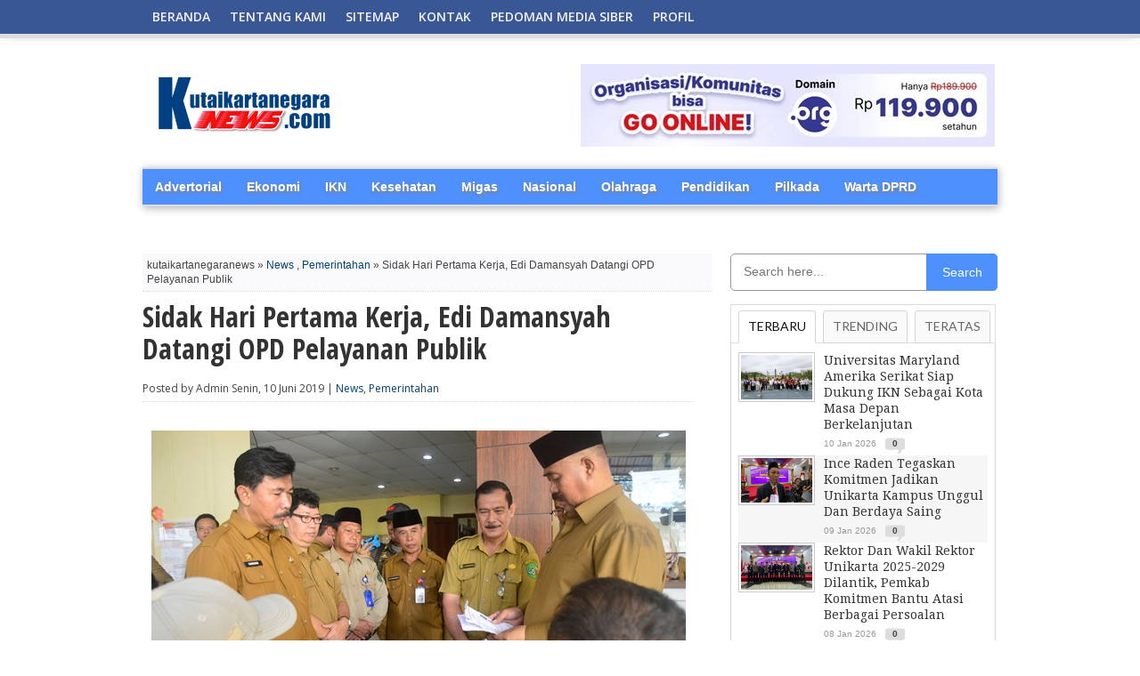

--- FILE ---
content_type: text/html; charset=UTF-8
request_url: https://www.kutaikartanegaranews.com/2019/06/sidak-hari-pertama-kerja-edi-damansyah-datangi-opd-pelayanan-publik.html
body_size: 29958
content:
<!DOCTYPE html>
<html dir='ltr' xmlns='http://www.w3.org/1999/xhtml' xmlns:b='http://www.google.com/2005/gml/b' xmlns:data='http://www.google.com/2005/gml/data' xmlns:expr='http://www.google.com/2005/gml/expr'>
<head>
<link href='https://www.blogger.com/static/v1/widgets/2944754296-widget_css_bundle.css' rel='stylesheet' type='text/css'/>
<script async='async' crossorigin='anonymous' src='https://pagead2.googlesyndication.com/pagead/js/adsbygoogle.js?client=ca-pub-5600003791664520'></script>
<meta content='width=device-width, initial-scale=1, maximum-scale=1' name='viewport'/>
<meta content='text/html; charset=UTF-8' http-equiv='Content-Type'/>
<meta content='text/html; charset=UTF-8' http-equiv='Content-Type'/>
<meta content='blogger' name='generator'/>
<link href='https://www.kutaikartanegaranews.com/favicon.ico' rel='icon' type='image/x-icon'/>
<link href='http://www.kutaikartanegaranews.com/2019/06/sidak-hari-pertama-kerja-edi-damansyah-datangi-opd-pelayanan-publik.html' rel='canonical'/>
<link rel="alternate" type="application/atom+xml" title="kutaikartanegaranews.com - Atom" href="https://www.kutaikartanegaranews.com/feeds/posts/default" />
<link rel="alternate" type="application/rss+xml" title="kutaikartanegaranews.com - RSS" href="https://www.kutaikartanegaranews.com/feeds/posts/default?alt=rss" />
<link rel="service.post" type="application/atom+xml" title="kutaikartanegaranews.com - Atom" href="https://www.blogger.com/feeds/8020091158857930294/posts/default" />

<link rel="alternate" type="application/atom+xml" title="kutaikartanegaranews.com - Atom" href="https://www.kutaikartanegaranews.com/feeds/1279281073271305959/comments/default" />
<!--Can't find substitution for tag [blog.ieCssRetrofitLinks]-->
<link href='https://blogger.googleusercontent.com/img/b/R29vZ2xl/AVvXsEgkBY1sRIJJ4acReIgw7R0maGQ44ANpppX10qpwrpJ44Vbof0aPRNBtfjtDmYo4eGFpuS9pgVkoqVnMxyuJg8F-idLbed0O1Ny1M2EpXKH6n4eSNuBDGuFek4_LRxt6ycwCl66s5CRN-qXL/s1600/Sidak+Bupati.JPG' rel='image_src'/>
<meta content='http://www.kutaikartanegaranews.com/2019/06/sidak-hari-pertama-kerja-edi-damansyah-datangi-opd-pelayanan-publik.html' property='og:url'/>
<meta content='Sidak Hari Pertama Kerja, Edi Damansyah Datangi OPD Pelayanan Publik' property='og:title'/>
<meta content='  Sidak di Disdukcapil, Bupati Kukar menyambangi warga yang akan mengurus pembuatan KTP  Foto : Endi      Bupati Kukar Edi Damansyah melakuk...' property='og:description'/>
<meta content='https://blogger.googleusercontent.com/img/b/R29vZ2xl/AVvXsEgkBY1sRIJJ4acReIgw7R0maGQ44ANpppX10qpwrpJ44Vbof0aPRNBtfjtDmYo4eGFpuS9pgVkoqVnMxyuJg8F-idLbed0O1Ny1M2EpXKH6n4eSNuBDGuFek4_LRxt6ycwCl66s5CRN-qXL/w1200-h630-p-k-no-nu/Sidak+Bupati.JPG' property='og:image'/>
<title>Sidak Hari Pertama Kerja, Edi Damansyah Datangi OPD Pelayanan Publik - kutaikartanegaranews.com</title>
<meta content='Portal Berita Kutai Kartanegara' name='description'/>
<meta content='berita, daerah, informasi, kukar' name='keywords'/>
<meta content='ALL' name='ROBOTS'/>
<link href="//fonts.googleapis.com/css?family=Open+Sans+Condensed:300,700" rel="stylesheet" type="text/css">
<link href="//fonts.googleapis.com/css?family=Open+Sans" rel="stylesheet" type="text/css">
<link href="//fonts.googleapis.com/css?family=Lato:400,700,400italic,700italic%7CDroid+Sans:400,700%7CGentium+Book+Basic:400,400italic,700,700italic%7CDomine:400,700%7CNoto+Serif:400,400italic,700,700italic%7CMerriweather:400,400italic,700,700italic%7COpen+Sans:400,600,700,800" rel="stylesheet" type="text/css">
<link href="//fonts.googleapis.com/css?family=Gentium+Book+Basic:400,400italic%7CNoto+Sans:400,400italic%7CDomine:400,700%7CDroid+Sans:400,700%7CNoto+Serif:400,400italic,700,700italic%7CLora:400,700" rel="stylesheet" type="text/css">
<link href="//fonts.googleapis.com/css?family=Droid+Serif:400,400italic,700,700italic" rel="stylesheet" type="text/css">
<link href='https://openid.stackexchange.com/openid/provider' rel='openid2.provider'/>
<link href='https://openid.stackexchange.com/user/a413bc62-f457-4377-830a-8a159428fc89' rel='openid2.local_id'/>
<link href='https://plus.google.com/106869251529186655236' rel='author'/>
<link href='https://plus.google.com/112333226227380416774' rel='publisher'/>
<style id='page-skin-1' type='text/css'><!--
/*
-----------------------------------------------
Theme Name: CB Magazine - New Petromag Theme
Designed by Uong Jowo and CB Bloggerz
Author URI: http://uongjowo.blogspot.com
Edited by : http://contohblognih.blogspot.com
----------------------------------------------- */
<Script Language='Javascript'>
<!--
document.write(unescape('%2F%2A%0A%2D%2D%2D%2D%2D%2D%2D%2D%2D%2D%2D%2D%2D%2D%2D%2D%2D%2D%2D%2D%2D%2D%2D%2D%2D%2D%2D%2D%2D%2D%2D%2D%2D%2D%2D%2D%2D%2D%2D%2D%2D%2D%2D%2D%2D%2D%2D%0A%54%68%65%6D%65%20%4E%61%6D%65%3A%20%43%42%20%4D%61%67%61%7A%69%6E%65%20%2D%20%4E%65%77%20%50%65%74%72%6F%6D%61%67%20%54%68%65%6D%65%0A%44%65%73%69%67%6E%65%64%20%62%79%20%55%6F%6E%67%20%4A%6F%77%6F%20%61%6E%64%20%43%42%20%42%6C%6F%67%67%65%72%7A%0A%41%75%74%68%6F%72%20%55%52%49%3A%20%68%74%74%70%3A%2F%2F%75%6F%6E%67%6A%6F%77%6F%2E%62%6C%6F%67%73%70%6F%74%2E%63%6F%6D%0A%45%64%69%74%65%64%20%62%79%20%3A%20%68%74%74%70%3A%2F%2F%63%6F%6E%74%6F%68%62%6C%6F%67%6E%69%68%2E%62%6C%6F%67%73%70%6F%74%2E%63%6F%6D%0A%2D%2D%2D%2D%2D%2D%2D%2D%2D%2D%2D%2D%2D%2D%2D%2D%2D%2D%2D%2D%2D%2D%2D%2D%2D%2D%2D%2D%2D%2D%2D%2D%2D%2D%2D%2D%2D%2D%2D%2D%2D%2D%2D%2D%2D%2D%2D%20%2A%2F'));
//-->
</Script>
/* Navbar Frame
----------------------------- */
.top-nav-wrapper .widget h2, .tabber-content .widget h2, .navbar, .bottomNav-wrapper .widget h2 {
visibility:hidden;display: none;}
*{margin:0;padding:0;}
/* http://uongjowo.blogspot.com
v1.0 | 2013-09
*/
html,body,div,span,applet,object,iframe,h1,h2,h3,h4,h5,h6,p,blockquote,pre,a,abbr,acronym,address,big,cite,code,del,dfn,em,img,ins,kbd,q,s,samp,small,strike,strong,sub,sup,tt,var,b,u,i,center,dl,dt,dd,ol,ul,li,fieldset,form,label,legend,table,caption,tbody,tfoot,thead,tr,th,td,article,aside,canvas,details,embed,figure,figcaption,footer,header,hgroup,menu,nav,output,ruby,section,summary,time,mark,audio,video{margin:0;padding:0;border:0;font-size:100%;vertical-align:baseline}
article,aside,details,figcaption,figure,footer,header,hgroup,menu,nav,section{display:block}
body,.body-fauxcolumn-outer{line-height:1}
ol,ul{list-style:none}
blockquote,q{quotes:none}
blockquote:before,blockquote:after,q:before,q:after{content:'';content:none}
table{border-collapse:collapse;border-spacing:0}
body,.body-fauxcolumn-outer{color:#444;font:normal 100% helvetica,arial,sans-serif;line-height:100%;margin:0 auto;padding:0}
iframe,embed,object,video{max-width:100%}
a,a:visited{text-decoration:none;-moz-transition:color .2s;-ms-transition:color .2s;-o-transition:color .2s;-webkit-transition:color .2s;transition:color .2s}
a:hover{text-decoration:underline}
a:active,a:focus{outline:0}
#sites{margin:0;padding:0;width:100%}
.breaker{clear:both}
.right,.alignright{float:right}
.left,.alignleft{float:left}
.aligncenter{display:block;margin:0 auto}
.fixed-nav{-ms-box-shadow:0 4px 15px -5px #555;-moz-box-shadow:0 4px 15px -5px #555;-o-box-shadow:0 4px 15px -5px #555;-webkit-box-shadow:0 4px 15px -5px #555;box-shadow:0 4px 15px -5px #555;position:fixed!important;z-index:2000}
.section-div{border-bottom:1px dotted #ccc;float:left;margin:20px 0;width:100%}
#header-wrap{background:#eee url();float:left;padding:10px 0;position:relative;width:100%}
#headerboard{margin:0 auto;overflow:hidden;padding:0 15px;position:relative;text-align:center;width:970px;height:90px}
#header-left{display:inline-block;overflow:hidden;text-align:center;width:728px;margin:0 auto}
#ad-320{width:300px;text-align:center}
#main-nav>li>a.current{background-color:#fff;line-height:42px;z-index:99;color:#333;position:relative}
#main-nav>li>a.current:hover{background-color:#fff;color:#333}
#main-nav.subber li{float:none}
#main-nav.subber>li>a{line-height:30px;height:30px;display:block;-moz-border-radius:2px;-webkit-border-radius:2px;border-radius:2px;text-indent:0;padding:0 15px;width:auto}
#main-nav.subber>li>a.current,#main-nav.subber>li:hover>a{line-height:30px}
#main-nav.subber>li.dropdwn:hover>a,#main-nav.subber ul li.dropdwnsub:hover>a{background-position:100% -53px}
#main-nav.subber ul{position:static;width:auto}
#main-nav-wrapper{-ms-box-shadow:0 -4px 15px -5px #555;-moz-box-shadow:0 -4px 15px -5px #555;-o-box-shadow:0 -4px 15px -5px #555;-webkit-box-shadow:0 -4px 15px -5px #555;box-shadow:0 -4px 15px -5px #555;float:left;position:relative;width:100%;z-index:2000}
#nav{float:left;position:relative;width:100%}
#main-nav{margin:0 auto;position:relative;width:1000px;height:38px}
#main-nav ul{display:inline;float:left;padding:0 20px;position:relative;width:960px}
#main-nav ul li{display:inline;float:left;position:relative;-ms-transition:all .3s;-moz-transition:all .3s;-o-transition:all .3s;-webkit-transition:all .3s;transition:all .3s}
#main-nav ul li a{color:#f2f2f2;float:left;font:600 14px/20px 'Open Sans',sans-serif;padding:9px 11px;text-decoration:none;text-transform: uppercase;}
#main-nav ul li:hover a,#main-nav li.current-menu-item a,#main-nav li.current-post-parent a{color:#fff}
#main-nav ul li ul{display:none}
#main-nav ul li:hover ul{background:#444;-ms-box-shadow:0 3px 7px -2px #333;-moz-box-shadow:0 3px 7px -2px #333;-o-box-shadow:0 3px 7px -2px #333;-webkit-box-shadow:0 3px 7px -2px #333;box-shadow:0 3px 7px -2px #333;display:block;margin-top:5px;padding:5px;position:absolute;left:0;top:33px;width:150px}
#main-nav ul li:hover ul li{position:relative;-moz-transition:all .3s;-ms-transition:all .3s;-0-transition:all .3s;-webkit-transition:all .3s;transition:all .3s}
#main-nav ul li:hover ul li.current-menu-item{background:none!important}
#main-nav ul li:hover ul li:hover.current-menu-item{background:#222!important}
#main-nav ul li:hover ul li:hover{background:#222}
#main-nav ul li:hover ul li a{color:#fff;float:left;font:400 12px/12px 'Open Sans',sans-serif;padding:8px;width:134px}
#main-nav ul li:hover ul li ul{display:none;-moz-transition:all .3s;-ms-transition:all .3s;-0-transition:all .3s;-webkit-transition:all .3s;transition:all .3s}
#main-nav ul li:hover ul li:hover ul{border:0;display:block;margin:0;position:absolute;left:150px;top:0;width:150px}
#nav-mobi{color:#fff;display:none;font:bold 16px/16px Arial,Verdana,Sans-Serif;margin:0 auto;padding:0 10px;position:relative;text-align:left;text-transform:uppercase;width:460px;height:38px}
#nav-mobi a{color:#fff}
#nav-mobi a:hover,#nav-mobi a:active{text-decoration:none}
#nav-mobi ul{display:block;float:left;position:absolute;top:43px;left:0;width:480px}
#nav-mobi ul li{display:inline;float:left;font:700 18px/18px 'Open Sans',sans-serif;margin:0;padding:10px 12px;position:relative;width:216px}
#nav-mobi ul li:hover{background:#222}
#nav-mobi ul li ul{display:none}
#nav-mobi select{border:0;color:#fff;float:left;margin:10px;padding:0 30px 0 5px;width:460px;height:30px;-webkit-appearance:none!important}
.flip{float:left;width:480px;height:38px}
.panel{display:none}
#wrapper{float:left;position:relative;width:100%;z-index:6}
#wallpaper{display:block;position:absolute;width:100%;height:100%;z-index:1}
.wallpaper-link{margin:0 auto;position:absolute;top:0;width:100%;height:100%;z-index:1}
#inner-wrapper{margin:0 auto;position:relative;width:1000px;z-index:2}
#content{background:#fff;float:left;position:relative;width:960px;padding: 72px 20px 20px 20px;}
#main-header-wrapper{float:left;padding-bottom:20px;width:100%}
#header{margin:0 auto;position:relative;width:960px}
#logo{float:left;max-width:420px;overflow:hidden}
#header-info{float:right;width:468px}
#content-top{margin-bottom:70px;width:100%}
#main{float:left;margin-bottom:20px;width:640px}
#main-home{float:left;margin-bottom:20px;width:640px}
.full{width:960px!important;float:left;margin-bottom:20px}
h3.category-heading{-moz-box-shadow:3px 3px 10px -4px #000;-ms-box-shadow:3px 3px 10px -4px #000;-o-box-shadow:3px 3px 10px -4px #000;-webkit-box-shadow:3px 3px 10px -4px #000;box-shadow:3px 3px 10px -4px #000;color:#fff;display:inline-block;font:700 24px/24px 'Droid Sans',sans-serif;margin-bottom:5px;padding:5px;position:absolute;top:-5px;left:-5px;text-transform:uppercase;z-index:50}
#featured-container{background:url(https://blogger.googleusercontent.com/img/b/R29vZ2xl/AVvXsEgBNKzqJV5pqt8zx9T_9KCKB1KhGADoOxejq5C4iy2HES3GaYjInwFkXZF35IvjDnCgx2phbg2Leoj6oUKoJbw3sbFeOvKm5z7li9wIpBzYhhEO8A91se9lF9GfUERH7psRzOb5CCbAJTU/s1600/nge-load.gif) no-repeat center;float:left;margin-bottom:15px;position:relative;width:100%;height:490px;overflow:hidden}
.featured-box{background-color:#fff;filter:alpha(opacity=70);-moz-opacity:.7;-khtml-opacity:.7;opacity:.7;float:left;margin:0;padding:10px 5px 40px;position:absolute;bottom:0;text-align:left;width:100%}
.featured-box h2{margin-bottom:7px!important}
.featured-box h2 a{color:#000!important;font:700 35px/45px 'Open Sans Condensed',sans-serif!important;text-transform:capitalize!important}
.featured-box p{color:#111;float:left;font:400 14px/17px 'Open Sans',sans-serif}
.home-widget{float:left;font:400 12px/normal 'Open Sans',sans-serif;margin:0 0 30px 0;width:100%}
.bord3r{border-bottom:1px dotted #bbb;margin:20px 0 8px}
.home-widget h1{float:left;font-family:'Open Sans Condensed',sans-serif;font-size:30px;line-height:1.2em;font-weight:bold;margin:0 0 10px 0;width:90%}
.category-image img{border:1px solid #ccc;padding:2px;-moz-transition:all .3s;-ms-transition:all .3s;-o-transition:all .3s;-webkit-transition:all .3s;transition:all .3s;width:100%;height:250px}
.category-image img:hover,.categoryimage img:hover{opacity:.85}
.category-image{float:left;width:48%;position:relative}
.cat-links,ul.morelink{float:right;width:48%}
.cat-links p{font-size:13px;margin-bottom:10px}
ul.morelink li{float:left;width:100%;padding:5px 0;border-bottom:1px dotted #ccc}
#Ujticker{float:right;width:300px;position:relative;margin-bottom:20px}
#Ujticker .container{width:300px;margin:0;height:100%}
#Ujticker h3{height:22px;color:#fff;font:400 14px/18px 'Droid Serif',sans-serif;border-bottom:2px solid #333;margin-bottom:1px}
#Ujticker h3 span{background:#333;display:inline;padding:5px}
#Ujticker ul{height:400px;overflow:hidden;position:relative}
#Ujticker ul li{height:80px;width:300px;border-bottom:1px dotted #ccc;padding:9px 0;overflow:hidden}
#Ujticker ul li .news-date{float:left;padding:0;position:relative}
#Ujticker ul li a{display:inline-block}
#Ujticker ul li .entry-news{float:right;width:190px;font:300 12px/17px 'Open Sans',sans-serif}
#Ujticker ul li .news-title{padding:0}
#Ujticker ul li .news-title h4{font:400 14px/18px 'Droid Serif',sans-serif;overflow:hidden;margin-bottom:0}
#Ujticker ul li .news-title h4 a{color:#363636}
#Ujticker ul li .news-title h4 a:hover{color:#08C}
#Ujticker #prev_arw{position:absolute;width:23px;height:22px;right:27px;top:0;background:url(https://blogger.googleusercontent.com/img/b/R29vZ2xl/AVvXsEgkzGNpfXlOnrYI1Dy2j91iixErxo_yGjJGpsmGNwaXnuHZDqHOXkWzBxxCw7WVQMl5qS8df4GjAFWdvny6Y1o1nVNGQkNVG0Qgzg6lF3Pg3fTqD6dPgIkVmzekWPk3_BRMqfjumhIe7FA/s1600/arrow-up-icons.png) no-repeat;z-index:100;cursor:pointer}
#Ujticker #prev_arw.disabled{opacity:.4;cursor:default}
#Ujticker #next_arw{position:absolute;right:0;top:0;width:23px;height:24px;background:url(https://blogger.googleusercontent.com/img/b/R29vZ2xl/AVvXsEhFJT-seFwYFEUs7awxRs1jkCDbIWdt3W2hOjt5-RdmK8LoSDJt5mNJiqve_OeUzmRRkJlo0Ltm0f9KtdpcYvuZuf3WZWproc0fFnaorgALctJqFSipK3xq30c2aL0a77QK5JbvuXJYIk8/s1600/arrow-dwn-icons.png) no-repeat;z-index:100;cursor:pointer}
#Ujticker #next_arw.disabled{display:none}
#Ujticker #next_arw:hover,#Ujticker #prev_arw:hover{opacity:.5}
.mid-headline{color:#333;font:400 14px/18px 'Droid Serif',sans-serif;text-transform:capitalize}
.mid-headline:visited,.mid-head:visited{color:#333}
.mid-head{color:#333;font:300 14px/17px 'Open Sans Condensed',sans-serif;text-transform:capitalize}
.blog-image{background:#fff;float:left;margin-right:10px;width:156px}
.blog-image img{border:1px solid #ccc;padding:2px;-moz-transition:all .3s;-ms-transition:all .3s;-o-transition:all .3s;-webkit-transition:all .3s;transition:all .3s;width:150px;height:168px}
.blog-image img:hover{opacity:.85}
.blog-text{float:left;width:234px}
.blog-text-noimg,.category3-text-noimg{float:left;width:100%}
.blog-text p,.blog-text-noimg p{color:#555;float:left;font:400 12px/16px 'Open Sans',sans-serif}
.main-headline{color:#333;float:left;font:400 16px/19px 'Droid Serif',sans-serif;margin-bottom:5px;text-transform:capitalize;width:100%}
.mainheadline{color:#333;float:left;font:400 30px/35px 'Droid Serif',sans-serif;margin-bottom:5px;text-transform:capitalize;width:100%}
.main-headline:visited{color:#333}
.headline-small{color:#333;font:400 12px/16px 'Droid Serif',sans-serif;text-transform:capitalize}
.headline-small:visited{color:#333}
.tags{font-family:'Open Sans',sans-serif}
.category2{float:left;width:650px}
.category2 img{-moz-transition:all .3s;-ms-transition:all .3s;-o-transition:all .3s;-webkit-transition:all .3s;transition:all .3s;width:150%;height:auto;margin-left:-25%}
.category2 img:hover{opacity:.85}
.category2img{width:100%;height:185px;overflow:hidden;border:1px solid #ccc;margin-bottom:5px}
ul.category2{display:inline;float:left;width:100%}
ul.category2 li{display:inline;float:left;margin-left:2.8%;width:31%}
ul.category2 li:first-child{margin-left:0}
.category2 p,.category3-text p,.category3-text-noimg p{color:#555;float:left;font:400 12px/16px 'Open Sans',sans-serif}
.category3-image{float:left;margin-right:3%;width:20%;height:106px}
.category3-image img{border:1px solid #ccc;padding:2px;-moz-transition:all .3s;-ms-transition:all .3s;-o-transition:all .3s;-webkit-transition:all .3s;transition:all .3s;width:100%;height:100px}
.category3-image img:hover{opacity:.85}
.category3-text{float:left;width:77%}
ul.category3{display:block;float:left;width:100%}
ul.category3 li{display:block;float:left;padding:2%;margin-bottom:15px;width:96%;border-top:1px dotted #ccc}
ul.category3 h3{font:700 14px/14px 'Droid Serif',sans-serif;padding-bottom:5px;text-transform:uppercase}
ul.category3 li:first-child,.tabber-content ul li:first-child,.sidebar-widget .widget-content ul li:first-child{padding-top:5px}
ul.category3 li:nth-child(2n+2),.tabber-content ul li:nth-child(2n+2),.sidebar-widget .widget-content ul li:nth-child(2n+2){background:#f6f6f6}
.footer-widget ul li:nth-child(2n+2){background:#eee}
.image-contain{float:left;position:relative;width:100%;height:150px;margin-bottom:15px;overflow:hidden;}
.image-contain img{-moz-transition:all .3s;-ms-transition:all .3s;-o-transition:all .3s;-webkit-transition:all .3s;transition:all .3s;width:100%;height:auto}
.image-contain img:hover{opacity:.85}
.image-box{background:url(https://blogger.googleusercontent.com/img/b/R29vZ2xl/AVvXsEiFw4Rr4aJo49kjgBznlkbEQW3b5FDm9Sy_gdjrZqYkQViBdREJw8bMkcBEsVotNvltz8uGMHrjW-xfVA2xlSFxnv5umSNUb_ZLd4HD2WE-_ditGFtkQnRYVh1PEe_tEucV5V0eO4qWOMPT/s1600/uj-opacity-40.png);float:left;padding:5px;position:absolute;bottom:0;left:0;width:190px}
.image-box h2{margin-bottom:0!important}
.image-box a{color:#fff;font:700 12px/16px 'Open Sans Condensed',sans-serif;text-transform:capitalize}
.image-box a:visited{color:#fff}
.middle-widget{float:left;font:400 12px/normal 'Open Sans',sans-serif;margin-bottom:20px;width:100%}
.middle-widget h2{float:left;margin-bottom:5px;width:100%}
.middle-widget h2 a:hover{text-decoration:underline}
.middle-widget h3{border-bottom:1px dotted #ccc;float:left;font:400 14px/14px 'Droid Serif',sans-serif;margin-bottom:10px;padding-bottom:5px;text-transform:uppercase;width:100%}
ul.middle-widget{display:block;float:left;margin-top:0}
ul.middle-widget li{border-bottom:1px dotted #ccc;display:block;float:left;margin:0;padding:10px 0;width:100%}
ul.middle-widget li:first-child{padding-top:0}
ul.middle-widget li:last-child{border-bottom:0;padding-bottom:0}
.bottom-widget{float:left;font:12px/normal helvetica,arial,sans-serif;margin-bottom:20px;width:100%}
.bottom-widget h3{border-bottom:1px dotted #ccc;float:left;font:400 14px/14px 'Droid Serif',sans-serif;margin-bottom:10px;padding-bottom:5px;text-transform:uppercase;width:100%}
#subnews{display:block;border-top:4px solid #ccc;margin-bottom:10px;padding-top:20px;width:960px}
#subnews .multi-category img{-moz-transition:all .3s;-ms-transition:all .3s;-o-transition:all .3s;-webkit-transition:all .3s;transition:all .3s;width:143px;overflow:hidden;height:160px}
#subnews .multi-category img:hover{opacity:.85}
#subnews .multi-category{border-left:1px dotted #ccc;display:inline;float:left;margin-left:10px;padding-left:9px;width:143px}
#subnews .multi-category.pert{border-left:none;margin-left:0;padding-left:0}
#subnews .multi-category h3{border-bottom:none!important;font:400 14px/14px 'Droid Serif',sans-serif;padding-bottom:0!important;text-transform:uppercase;margin-bottom:10px}
.multi-category-image{float:left;position:relative;width:143px;overflow:hidden;height:160px}
.multi-category-text{background:url(https://blogger.googleusercontent.com/img/b/R29vZ2xl/AVvXsEiFw4Rr4aJo49kjgBznlkbEQW3b5FDm9Sy_gdjrZqYkQViBdREJw8bMkcBEsVotNvltz8uGMHrjW-xfVA2xlSFxnv5umSNUb_ZLd4HD2WE-_ditGFtkQnRYVh1PEe_tEucV5V0eO4qWOMPT/s1600/uj-opacity-40.png);float:left;padding:5px;position:absolute;bottom:0;left:0;width:133px}
.multi-category-text a{color:#fff;font:700 12px/16px 'Open Sans Condensed',sans-serif;text-transform:capitalize}
.multi-category-text a:visited{color:#fff}
.multi-category-headlines{float:left;margin-top:5px;width:143px}
ul.multi-category-headlines{display:block;float:left;width:100%}
ul.multi-category-headlines li{border-left:none;border-top:1px dotted #ccc;display:block;float:left;margin:0;padding:3px 0;width:100%}
ul.multi-category-headlines li:first-child{border-top:0}
ul.multi-category-headlines li a{font:700 10px/14px 'Open Sans',sans-serif}
.headlines-info{color:#999;float:left;font:10px/10px helvetica,arial,sans-serif;margin-top:6px;width:100%}
ul.headlines-info{display:inline;float:left;margin-top:0}
ul.headlines-info li{border:0;display:inline-block!important;float:left;margin:0;padding:2px 0 0!important;width:auto}
.comments-icon{background:url(https://blogger.googleusercontent.com/img/b/R29vZ2xl/AVvXsEhyg3PgFU9EIvKfKTjb9pQdTV0fa6VTK7_WvKR2DOcbmhS76eX7N_izAf_KxZyliwcw-Tj0GrejHyH4LnbXWbC71JQxl55p0i1pG-zg9YGkbh9rhbyr1iU6zEDzKJD1K2DH0hSZvVxBnpY/s1600/comments-icon.png) no-repeat!important;float:left!important;font:bold 10px/10px helvetica,arial,sans-serif;margin-left:10px!important;padding:2px 0 0!important;text-align:center!important;width:22px!important;height:18px!important}
.comments-icon a{color:#444}
.comments-icon a:hover{color:#ca0002}
.es-carousel-wrapper{position:relative;clear:both;width:100%}
.es-carousel{margin:0;overflow:hidden}
.es-carousel ul{display:none;padding:0;margin:0}
.es-carousel ul li{height:100%;float:left;display:block;position:relative}
.es-carousel ul li a{display:block}
.es-carousel ul li a img{display:block;border:0;max-height:100%;max-width:100%;padding:0;margin:0}
.es-nav span{position:absolute;text-indent:-9000px;cursor:pointer;top:0;right:0}
.es-nav span.es-nav-next{right:0;width:23px;height:20px;background:transparent url(https://blogger.googleusercontent.com/img/b/R29vZ2xl/AVvXsEjHGvxDAH0ub7vxiQmD3HQRmad3KtREIDtrBo6aGa7GUS9Rn6ItwA5zycW_9OQzC92haDoK53rM1oW_OtfHprKFnZPQo7XQ0YVfgT24IzapKL5kaFiEVG4erT5V0ekaLAcASE7vSGHC6L4e/s1600/nextbn.gif) 0 0}
.es-nav span.es-nav-prev{right:25px;width:23px;height:20px;background:transparent url(https://blogger.googleusercontent.com/img/b/R29vZ2xl/AVvXsEiUC6FM76PkjFFpmjaTgymnODcwv7AZkx2FeMK6ZOthUHCrFc-mdGZQ64o9rkKhrLfHs64u-l9fBNeuEyitFHC1NDiAXlThPfC-oWvXeZopXACG1OrwpnRH7A7pk0t55bq6nwByiWZTMM0X/s1600/prevbn.gif) 0 0}
.carousel{float:left;margin:0;overflow:hidden;width:100%;height:134px}
.carousel ul{display:inline;float:left;width:100%}
.carousel ul li{display:inline;float:left;width:24%;margin-right:2%}
.carousel ul li:last-child{margin-right:0}
.carousel-image{float:left;position:relative;width:100%;height:134px}
.carousel-image img{-moz-transition:all .3s;-ms-transition:all .3s;-o-transition:all .3s;-webkit-transition:all .3s;transition:all .3s;width:100%;height:134px}
.carousel-image img:hover{opacity:.85}
.carousel-text{background:url(https://blogger.googleusercontent.com/img/b/R29vZ2xl/AVvXsEiFw4Rr4aJo49kjgBznlkbEQW3b5FDm9Sy_gdjrZqYkQViBdREJw8bMkcBEsVotNvltz8uGMHrjW-xfVA2xlSFxnv5umSNUb_ZLd4HD2WE-_ditGFtkQnRYVh1PEe_tEucV5V0eO4qWOMPT/s1600/uj-opacity-40.png);float:left;padding:2%;position:absolute;bottom:0;width:96%}
.carousel-text a{color:#fff;font:700 12px/16px 'Open Sans Condensed',sans-serif;text-transform:capitalize}
.carousel-text a:visited{color:#fff}
.adm{width:100%;padding:10px 0;background:#999;margin:10px 0;text-align:center}
.adm #adm20{min-height:60px;margin:0 auto}
.scrollTo_top{position:fixed;bottom:20px;right:20px;display:none}
ul.comntlist li{padding:5px;margin-bottom:8px;overflow:hidden}
.dated{background:#f50000;float:left;padding:1% 2%;position:absolute;color:#fff;bottom:3%;right:0;font:400 10px/10px 'Open Sans',sans-serif}
.dated.ats{top:0;left:0;position:absolute;float:left;height:14px;width:75px;text-align:center;padding:1%}
.dated h4{font:400 13px/13px 'Open Sans',sans-serif}
.post-info {float: left;font: 400 12px/13px 'Open Sans',sans-serif;padding-bottom: 8px;border-bottom: 1px dotted #ddd;margin-bottom: 15px;width: inherit;}
#post-area{float:left;font:16px/20px georgia,arial,sans-serif;position:relative;width:620px}
.breadcrumb{color:#888;float:left;font:400 11px/11px sans-serif;margin-bottom:10px;width:100%}
.post-image{float:right;margin:0 0 10px 10px;width:306px;height:342px}
#content-area h1,#post-area h1{color:#333;font:700 32px/36px 'Open Sans Condensed',sans-serif;margin:10px 0;width:100%}
.headline{margin-bottom:20px!important}
#content-area h2{color:#333;font:400 28px/32px 'Droid Sans',sans-serif;margin:10px 0;width:100%}
#content-area h3{color:#333;font:400 24px/28px 'Droid Sans',sans-serif;margin:10px 0;width:100%}
#content-area h4{color:#333;font:400 20px/24px 'Droid Sans',sans-serif;margin:10px 0;width:100%}
#content-area h5{color:#333;font:400 16px/20px 'Droid Sans',sans-serif;margin:10px 0;width:100%}
#content-area h6{color:#333;font:700 12px/16px 'Open Sans Condensed',sans-serif;margin:10px 0;width:100%}
#post-area blockquote{border-left:1px #ccc solid;color:#777;font:italic 14px/22px Verdana,Arial,Sans-Serif;margin:10px;padding-left:40px}
#post-area p{display:block;margin-bottom:15px}
#content-area{display:block;float:left;margin-bottom:20px;width:100%}
#content-area img{max-width:615px;padding:2px}
#content-area ul{list-style:disc outside;margin:10px 0}
#content-area ol{list-style:decimal outside;margin:10px 0}
#content-area ul li,#content-area ol li{margin-left:50px;padding:5px 0}
#post-404{color:#999;margin:100px 0;text-align:center}
#post-404 h1{font:700 80px/80px 'Open Sans Condensed',sans-serif;border-bottom:0}
#post-404 p{text-align:center}
#post-info{clear:both;color:#888;float:left;font:italic 12px/12px helvetica,arial,sans-serif;margin-bottom:10px;position:relative;width:620px}
#social-box{margin-top: 10px;
width:620px;
background: #eee;
padding: 0 8px;
border: 1px solid #ddd;}
ul.post-social-horz{display:inline;float:left}
ul.post-social-horz li{display:inline;float:left;padding:5px;width:90px}
.fb-like span{overflow:visible!important;width:450px!important;margin-right:-375px}
.post-tags{background:url(https://blogger.googleusercontent.com/img/b/R29vZ2xl/AVvXsEjXhok8VjRuhCWzkhuR3UlZUeO5N-o2brPGK6wKBMX7XkUduZdaGsKM5Xi4xzA26cLC3xpkgpMW-D71N0VLp_ouK1zmg4ZuuJr3YfDX_RHPGlbR9YiiE8ZheuJwFR0faouW9THXNBubqQo/s1600/tags2.png) no-repeat top left;clear:both;float:left;font:700 12px/12px 'Open Sans',sans-serif;margin-bottom:10px;padding-left:22px}
.post-tags a{background:#aaa;color:#fff;display:inline-block;float:left;margin:0 5px 10px;padding:5px}
.post-tags a:visited{color:#fff}
.post-tags a:hover{background:#777;color:#fff;text-decoration:none}
#author-info{background:#f6f6f6;border-bottom:1px solid #ccc;border-top:1px solid #ccc;float:left;padding:10px;width:600px}
#author-info h4{color:#999;font:700 16px/16px 'Open Sans Condensed',sans-serif;margin:0 0 5px!important;padding-bottom:5px;text-transform:capitalize}
#author-image{border:1px solid #ccc;float:left;margin-right:10px;padding:2px;width:60px}
#author-image img{float:left}
#author-desc{color:#999;float:left;font:400 12px/normal 'Open Sans',sans-serif;width:524px}
#related-posts{float:left;margin:40px 0 0;width:630px}
#related-posts img{-moz-transition:all .3s;-ms-transition:all .3s;-o-transition:all .3s;-webkit-transition:all .3s;transition:all .3s;width:250px;height:auto}
#related-posts img:hover{opacity:.85}
#related-posts ul{display:inline;float:left;width:100%}
#related-posts ul li{display:inline;float:left;margin-left:12px;width:146px;height:164px}
#related-posts ul li:first-child{margin-left:0}
#related-posts h3{border-bottom:1px dotted #ccc;font:700 24px/24px 'Open Sans Condensed',sans-serif;margin-bottom:10px;padding-bottom:5px;text-transform:uppercase}
.related-image{float:left;position:relative;width:146px;height:164px;overflow:hidden;margin:0 7px 0 3px}
.related-text{background:url(https://blogger.googleusercontent.com/img/b/R29vZ2xl/AVvXsEiFw4Rr4aJo49kjgBznlkbEQW3b5FDm9Sy_gdjrZqYkQViBdREJw8bMkcBEsVotNvltz8uGMHrjW-xfVA2xlSFxnv5umSNUb_ZLd4HD2WE-_ditGFtkQnRYVh1PEe_tEucV5V0eO4qWOMPT/s1600/uj-opacity-40.png);float:left;padding:5px;position:absolute;bottom:0;width:136px}
.related-text a{color:#fff;font:700 12px/16px 'Open Sans Condensed',sans-serif;margin:0!important;padding:0;text-transform:capitalize}
.related-text a:visited{color:#fff}
.related-small{display:none}
.wp-caption,.gallery-caption{margin-bottom:20px;max-width:100%;text-align:center}
.wp-caption-text{margin-bottom:2px}
#comments{display:block;float:left;font:400 12px/normal 'Open Sans',sans-serif;margin-top:40px;width:100%}
.btn-tweet,.btn-like,.btn-plus{float:left;width:90px;height:30px;margin:6px 0 0 7px}
#sidebar-wrapper{background:#fff;float:right;margin-bottom:10px;width:300px}
#sidebar-home-wrapper{background:#fff;float:right;margin-bottom:10px;width:500px}
.sidebar-widget{float:left;font:400 12px/normal 'Open Sans',sans-serif;margin-bottom:30px;overflow:hidden;width:100%}
.side,.side-home{float:left;width:300px}
.side-home{margin-left:20px}
.sidebar-widget .widget h2{font:bold italic 19px/24px "Lato",Arial,Helvetica,sans-serif;text-align: left;
background: #c00;
color: #fff;
padding: 10px;
width: 100%;
margin-bottom: 5px;
margin-top:15px;
}
.sidebar-widget .widget h2 a,.tabs h4 a{font:700 14px/14px 'Open Sans Condensed',sans-serif;text-transform:uppercase}
.tabs h4 a:hover{text-decoration:none}
.widget-container p{font:400 12px/16px 'Open Sans',sans-serif}
.sidebar-widget .widget-content{float:left;width:100%}
.tabs-wrapper{overflow:hidden;width:100%}
.tabs-wrapper .tabber-content{border:1px solid #d7d7d7;border-width:0 1px 1px}
ul.tabs{padding-top:1px!important;border:1px solid #dedede!important;margin-top:15px!important;margin-left:0!important;float:left;height:41px;width:296px;padding-left:0!important;margin-bottom:0!important}
ul.tabs li{background:#f9f9f9!important;float:left;border:1px solid #d6d6d6;overflow:hidden;position:relative;bottom:-3px;-moz-border-radius:3px 3px 0 0;-webkit-border-radius:3px 3px 0 0;border-radius:3px 3px 0 0;margin:2px 0 0 8px!important;padding:0!important;width:auto!important}
ul.tabs li a{font-family:'Lato',sans-serif!important;border-radius:5px 5px 0 0;color:#666!important;display:block;font-size:14px!important;font-weight:400!important;height:33px;text-transform:uppercase;line-height:32px;outline:medium none;padding:1px 10px;text-decoration:none;-moz-border-radius:5px 5px 0 0;-webkit-border-radius:5px 5px 0 0;border-radius:5px 5px 0 0}
ul.tabs li.active a{color:#111!important}
ul.tabs li a:hover{background:#FFF!important}
.tabs_container{border-top:0;overflow:hidden;float:left;width:298px;background:#fff;clear:both}
.tabber-content{border-color:#d6d6d6;border-style:solid;border-width:0 1px 1px;padding:10px 8px;overflow:hidden;}
html ul.tabs li.active,html ul.tabs li.active a:hover {
background:#fff !important;
border-bottom:1px solid #fff !important
}
.sidebar-widget .widget-content ul{display:block;float:left;width:100%}
.sidebar-widget .widget-content ul li{display:block;float:left;padding:10px}
.tabber-image{border:1px solid #ccc;float:left;margin-right:10px;padding:2px;width:80px;height:50px}
.tabber-image img{-moz-transition:all .3s;-ms-transition:all .3s;-o-transition:all .3s;-webkit-transition:all .3s;transition:all .3s;width:80px;height:50px}
.tabber-image img:hover{opacity:.85}
.tabber-text{float:left;width:184px}
.tabber-text-noimg{float:left;width:100%}
.tabber-text p,#PopularPosts1 .tabber-text,.tabber-text-noimg{font:400 12px/16px 'Open Sans',sans-serif}
.RandomPostWidget{background-position:-13px -78px}
.RandomPostWidget .widget-title{border-bottom:0!important;margin:0 0 1px 0!important;padding-bottom:0!important}
.popularviewbg{padding-bottom:7px;padding-top:3px}
.popularviewbg ul li:hover{background:#ddd!important}
.popularviewbg{border-top:0}
.PopularPosts .item-title {
padding-bottom: .2em;
font-size: larger;
font-weight: bold;
line-height: 16px;
}
.widget_container{margin-bottom:20px}
.widget_container .widget h2{font:bold italic 19px/24px "Lato",Arial,Helvetica,sans-serif;margin:0 0 5px 0;border-bottom:1px solid #5a5a5a;text-align:center;padding-bottom:1px}
.widget_container .popularviewbg{padding:10px 0;border-width:2px 1px 1px;border-style:solid;border-color:#5a5a5a #eaeaea #eaeaea;background:#f9f9f9;margin-top:0}
.block-image-viewed-l{display:inline-block;margin-left:6px;width:191px;color:#004661}
.block-image-viewed-r{float:left}
.block-image-viewed-r img{height:50px}
.block-item-small-view ul{list-style:decimal outside none!important;margin-bottom:0;width:298px}
.block-item-small-view ul li{list-style-type:none;overflow:visible;clear:both;padding:6px 0 4px 6px!important;-webkit-transition-property:background;-webkit-transition-duration:.2s,0.1s;-webkit-transition-timing-function:linear,ease-in;-moz-transition-property:background;-moz-transition-duration:.2s,0.1s;-moz-transition-timing-function:linear,ease-in;transition-property:background;transition-duration:.2s,0.1s;transition-timing-function:linear,ease-in}
.block-item-small-view ul li a{color:#000000!important;font-family:'Open Sans',sans-serif;font-size:13px;font-weight:normal;line-height:16px}
.block-item-small-view ul li:hover{color:#000!important;}
.news{margin-bottom:30px;padding:0;font:13px/19px "Droid Sans",Arial,Helvetica,sans-serif}
.news h1{margin:0 0 -4px;color:#005fac;font-weight:normal;font:40px/40px Helvetica,sans-serif;padding:0 28px;text-transform:uppercase;background:url(https://blogger.googleusercontent.com/img/b/R29vZ2xl/AVvXsEgathpFAN5B7kCAiANwDZhgW0WEBoOm36hLcpIjvyt_-nMwBcuYNWbnOxb0FXYvyS9dZV8pdS58vLWhINUgc8kPYbKZUwhAQ7foFozEgzUYf8Co8OqpchIyoEANqkgVZbWVoOCYZNv95K0/s1600/bg-titlm.png) repeat-x 0 21px}
.news h1 a{color:#005fac}
.news h1 span{background:#fff;padding:0 8px}
.news .col-1{float:left;width:420px;padding:19px 10px 0 0;background:#fff;min-height:530px}
.news h2{margin:0 0 2px;font:bold 20px/25px "Droid Sans",Georgia,"Times New Roman",Times,serif}
.news p{color:#222;margin:0}
.news .news-large{padding:0 0 17px}
.news .news-large img{margin-bottom:0;width:420px;height:auto}
.news .news-largeimg{width:420px;height:250px;overflow:hidden;position:relative;background:#333}
.news .news-small{width:100%;overflow:hidden;font-size:12px;line-height:18px;padding:0 0 5px}
.news .news-small img{float:left;margin:3px 7px 0 0}
.news .news-small .text{height:1%;overflow:hidden}
.news h3{margin:0 0 5px;font:bold 17px/23px 'Droid Sans',Georgia,"Times New Roman",Times,serif}
.news .col-2{float:right;width:200px;padding:0 0 9px;background:#eff2f9}
.news .title{display:block;text-align:center;padding:6px 5px;font:400 italic 16px/18px "Lato",Arial,Helvetica,sans-serif}
.news .title a{color:#004882}
.news .news-list{margin:0;padding:0;list-style:none}
.news-list{margin:0;padding:0;list-style:none;font-size:13px;line-height:14px}
.news-list li{border-top:1px solid #dbdbdb;padding:11px 11px 17px}
.news-list h3{font:15px/21px 'Droid Sans',Arial,Helvetica,sans-serif;margin:0}
.news-list-bold{font-weight:bold!important}
.news-list-unbold{font-weight:normal!important}
.news-list h3 a{color:#111}
.news-list .small h3{font-size:12px;line-height:16px}
.news-list .small2 h3{font-weight:normal}
.news-list em{display:block;padding:8px 0 0;color:#333}
#footer-bottom-wrapper{background: #111;float: center;position: relative;width: 100%;z-index: 6;border-top: 5px solid #c00;}
#footer-bottom{color:#aaa;font:400 11px/14px 'Open Sans',sans-serif;margin:0 auto;padding:10px 20px;position:relative;width:960px}
#footer-nav1 .widget h2{display:none}
#footer-nav1{float:left;margin-bottom:5px}
#footer-nav1 ul{clear:both;display:inline;margin-bottom:5px}
#footer-nav1 ul li{border-right:1px solid #777;display:inline;float:left;margin:0 10px 5px 0;padding:3px 10px 3px 0}
#footer-nav1 ul li:last-child{border:0}
#footer-nav1 ul li a{color:#ccc;font:700 12px/12px 'Open Sans',sans-serif}
#footer-nav1 ul li ul{display:none}
#copyright{float: center;padding: 5px;width: 100%;text-align: center;}
#copyright a{color:#9c9c9c}
.nav-links{float:left;padding:20px 2%;position:relative;width:96%}
.pagination{clear:both;position:relative;font:bold 12px/12px helvetica,arial,sans-serif}
.pagination span,.pagination a{background:#555;border:1px solid #333;border-radius:3px;-ms-box-shadow:0 3px 5px -1px #aaa;-moz-box-shadow:0 3px 5px -1px #aaa;-o-box-shadow:0 3px 5px -1px #aaa;-webkit-box-shadow:0 2px 3px -1px #aaa;box-shadow:0 3px 5px -1px #ccc;color:#fff;display:block;float:left;margin:2px 5px 2px 0;padding:9px 12px 8px 12px;text-decoration:none;width:auto}
.pagination .current,.pagination a:hover{background:#999;border:1px solid #777;color:#fff}
.pagination a,.pagination a:visited{color:#fff}
#content-social{float:right;height:30px;margin-top:0;display:inline-block}
.home-widgets{margin-top:30px;width:100%;}
.home-widgets .widget{padding-bottom:15px}
.home-widgets .widget:last-child{padding-bottom:0}
.widget-title{border-bottom:2px solid #eee;margin-bottom:10px}
.widget-title span a{background:#eee;color:#222;padding:0 8px;display:inline;font:15px/21px 'Open Sans',Arial,Helvetica,sans-serif}
.home-widgets .widget_wpb_tabs li{padding-top:10px;padding-bottom:10px}
.home-widgets .widget_wpb_tabs li:last-child{background:0}
.home-widgets .widget_wpb_tabs li{min-height:65px}
.home-widgets .widget_wpb_tabs li.wpb-thumb-enabled{min-height:85px}
.grid{margin-right:2.1%;float:left;display:inline;position:relative}
.one-half.r16t{float:right;margin-right:0!important}
.one-half{width:48%;float:left;}
.fix:before,.fix:after{content:"";display:table}
.fix:after{clear:both}
.fix{zoom:1}
.widget_wpb_tabs ul{padding:0;width:100%}
.widget_wpb_tabs ul.wpb-tab{display:block}
.widget_wpb_tabs li{background:url(https://blogger.googleusercontent.com/img/b/R29vZ2xl/AVvXsEgT3FlPQz9mR4gy0M6IwUDOmxYN9SJykkWcfVEKdtF8eHkic5fSQdheKXh5A6D_mtLNYIE8RS6S0aQbcl1qEU_m3WYQeRDAqzvbPtF_i2XsxzrUNBlju7JdSHdX8mhrUVoRKe584BKmN1M/s1600/lini.png) repeat-x bottom;padding:15px 0;width:100%}
.widget_wpb_tabs a{display:block;font:15px/21px "Noto Serif",Arial,Helvetica,sans-serif}
.widget_wpb_tabs .list-tags a{display:inline}
.widget_wpb_tabs a:active .icon-thumb{opacity:.8}
.widget_wpb_tabs a img{display:block;width:100%;height:80px}
.widget_wpb_tabs a:hover img{opacity:.9}
.widget_wpb_tabs a span{display:block}
.widget_wpb_tabs .wpb-thumb{position:relative;float:left}
.widget_wpb_tabs .wpb-thumb-enabled a{padding-left:110px}
.widget_wpb_tabs .wpb-thumb{width:96px;margin-left:-110px}
.widget_wpb_tabs .wpb-text i{font-style:normal;display:block;float:left;width:100%}
.widget_wpb_tabs a:hover .wpb-text i.title{text-decoration:underline}
.widget_wpb_tabs .wpb-text i.meta{color:#999;font-style:italic;font-size:12px}
.widget_wpb_tabs a:hover .icon-thumb{display:block}
.icon-thumb{opacity:1;z-index:12;background:url(https://blogger.googleusercontent.com/img/b/R29vZ2xl/AVvXsEiBdpD8LdIIpfnmLuHhQvnGYARSF6nUHPRKG6hRICauxVLpb8tvIF3WlgRf1Iwb2QAM25lTefmUl-fPuEGIMkrwE9Ri_mHulPQA6KVOtySnDLJMqgfjADp0tQndC-4D6qLURH36HQ4LNLGV/s1600/sprite-v.png) no-repeat -94px 0;display:none;width:50px;height:50px;position:absolute;top:50%;left:50%;margin-left:-25px;margin-top:-25px;-moz-border-radius:6px;-webkit-border-radius:6px;border-radius:6px;-webkit-transition-property:opacity;-webkit-transition-duration:.3s;-webkit-transition-timing-function:ease;-moz-transition-property:opacity;-moz-transition-duration:.3s;-moz-transition-timing-function:ease;-o-transition-property:opacity;-o-transition-duration:.3s;-o-transition-timing-function:ease;transition-property:opacity;transition-duration:.3s;transition-timing-function:ease}
#subheader{margin-bottom:-20px}
#subheader-inner{padding:10px 0}
#subheader .container{width:960px;margin:0 auto}
#subheader-nav{width:100%;height:40px;background:#eee url(https://blogger.googleusercontent.com/img/b/R29vZ2xl/AVvXsEjvOZzUwtwNyfgNmlSmm0wfcKz4b7aYAXBCZussblbGDXzBwaJmisXnxhkP5VeIBWTI1lhqmiB7z2V6EB4sfeVAfXtpMhkD37AJzVg9Q7khhXZPyj9ZbrFf9nS7t8q-LUPF0AQADZLsjF7q/s1600/nav-sub.png) repeat top;-moz-box-shadow:0 1px 0 rgba(255,255,255,0.4),0 0 10px rgba(0,0,0,0.1);-webkit-box-shadow:0 1px 0 rgba(255,255,255,0.4),0 0 10px rgba(0,0,0,0.1);box-shadow:0 1px 0 rgba(255,255,255,0.4),0 0 10px rgba(0,0,0,0.1)}
@media screen and (max-width:860px){.flex-direction-nav .flex-prev{opacity:.7;right:0}
.flex-direction-nav .flex-next{opacity:.7;right:0}
}
.grids{margin-right:2.1%;float:left;display:inline;position:relative}
.last{clear:right;margin-right:0!important}
.slides:after{content:".";display:block;clear:both;visibility:hidden;line-height:0;height:0}
html[xmlns] .slides{display:block}
* html .slides{height:1%}
.no-js .slides>li:first-child{display:block}
.newsflash .flex-direction-nav a{width:24px;height:24px;margin:0;display:block;background:#333 url(https://blogger.googleusercontent.com/img/b/R29vZ2xl/AVvXsEiBdpD8LdIIpfnmLuHhQvnGYARSF6nUHPRKG6hRICauxVLpb8tvIF3WlgRf1Iwb2QAM25lTefmUl-fPuEGIMkrwE9Ri_mHulPQA6KVOtySnDLJMqgfjADp0tQndC-4D6qLURH36HQ4LNLGV/s1600/sprite-v.png) no-repeat 0 0;cursor:pointer;text-indent:-9999px;opacity:1;-webkit-transition:all .3s ease;-moz-border-radius:3px;-webkit-border-radius:3px;border-radius:3px}
#blog-pager-newer-link{float:left;text-transform:capitalize;font:bold 14px arial;color:#fff}
#blog-pager-older-link{float:right;text-transform:capitalize;font:bold 14px arial;color:#fff}
#blog-pager{text-align:center;text-transform:capitalize;font:bold 12px arial;padding:10px 0}
.showpageArea a{text-decoration:underline}
.blog-pager a,.showpageNum a{border:1px solid #aeaeae;margin:0 3px;color:#333;padding:3px 7px;text-decoration:none}
.blog-pager a:hover,.showpageNum a:hover{background-color:#444;color:#fff;border:1px solid #000}
.showpagePoint{-moz-background-clip:border;-moz-background-inline-policy:continuous;-moz-background-origin:padding;background:#aeaeae none repeat scroll 0 0;border:1px solid #aeaeae;color:#333;margin:0 3px;padding:3px 7px;text-decoration:none}
.showpageOf{margin:0 3px 0 0;padding:3px 7px;text-decoration:none}
.showpage a{border:1px solid #aeaeae;padding:3px 7px;text-decoration:none}
.showpage a:hover{text-decoration:none;color:#fff}
.showpageNum a:link,.showpage a:link{color:#333;text-decoration:none}
.showpageNum a:hover,.showpage a:hover{color:#fff;text-decoration:none}
.error-custom{padding:0;width:420px;border:0 solid #c0c0c0;position:relative;margin:0 0 90px;line-height:1.5em;background-color:#fff;-moz-border-radius:2px;webkit-border-radius:2px;border-radius:2px}
.error-custom h2{font:700 30px/35px 'Open Sans Condensed',sans-serif;border-bottom:1px dashed #c0c0c0;padding:0;color:#141414;margin-bottom:15px}
#back-top{z-index:50;position:fixed;bottom:0;right:50px;display:none}
#back-top a{width:50px;display:block;text-align:center;font:15px/100% 'Varela Round',sans-serif;text-decoration:none;color:#bbb;-webkit-transition:1s;-moz-transition:1s;transition:1s}
#back-top a:hover{color:#000}
#back-top span{border-width:0;-moz-box-shadow:0 0 #fff,0 0 3px rgba(34,25,25,0.5);-webkit-box-shadow:0 0 #fff,0 0 3px rgba(34,25,25,0.5);box-shadow:0 0 #fff,0 0 3px rgba(34,25,25,0.5);display:block;font-size:15px;text-align:center;padding:5px;display:block;line-height:20px;margin-bottom:0;background-color:#f0eded;background-image:-webkit-gradient(linear,0% 0,0% 100%,from(#fdfafb),to(#f0eded),color-stop(0.5,#f9f7f7),color-stop(0.5,#f6f3f4));background-image:-moz-linear-gradient(top,#fdfafb,#f9f7f7 50%,#f6f3f4 50%,#f0eded);background-image:-o-linear-gradient(top,#fdfafb,#f9f7f7 50%,#f6f3f4 50%,#f0eded);background-image:-webkit-linear-gradient(top,#fdfafb,#f9f7f7 50%,#f6f3f4 50%,#f0eded);border-color:#bbb;color:#333;filter:progid:DXImageTransform.Microsoft.gradient(startColorstr='#fdfafb',endColorstr='#f0eded');text-shadow:0 1px rgba(255,255,255,0.9);-webkit-border-radius:5px 5px 0 0;-moz-border-radius:5px 5px 0 0;border-radius:5px 5px 0 0;-webkit-transition:1s;-moz-transition:1s;transition:1s}
#back-top a:hover span{background-color:#777}
/*-----Responsive Menu ----*/
body {margin: 0px;}
#menur{background: #4d90fe;color: #FFF;height: 40px;border-bottom: 2px solid #DDD;box-shadow: 1px 2px 9px #B1B1B1;border-top: 2px solid #DDD;} #menur ul,#menur li{margin:0 auto;padding:0 0;list-style:none}
#menur ul{height:45px;width:100%}
#menur li{float:left;display:inline;position:relative;font:bold 0.9em Arial;text-shadow: 1px 2px 4px #838383;}
#menur a{display: block;line-height: 40px;padding: 0 14px;text-decoration: none;color: #FFF;}
#menur li a:hover{color: #E4E4E4;-webkit-transition: all .1s ease-in-out;-moz-transition: all .1s ease-in-out;-ms-transition: all .1s ease-in-out;-o-transition: all .1s ease-in-out;transition: all .1s ease-in-out;
background: #FF1493;}
#menur input{display:none;margin:0 0;padding:0 0;width:80px;height:30px;opacity:0;cursor:pointer}
#menur label{font:bold 30px Arial;display:none;width:35px;height:36px;line-height:36px;text-align:center}
#menur label span{font-size:16px;position:absolute;left:35px}
#menur ul.menus{height: auto;overflow: hidden;width: 170px;background: #FF1493;position: absolute;z-index: 99;display: none;}
#menur ul.menus li{display: block;width: 100%;font:normal 1em Arial;text-transform: none;
text-shadow: none;border-bottom: 1px dotted #fafafc;}
#menur ul.menus a{color: #FFF;line-height: 35px;}
#menur li:hover ul.menus{display:block}
#menur ul.menus a:hover{background: #5FC6EB;color: #FFF;-webkit-transition: all .1s ease-in-out;
-moz-transition: all .1s ease-in-out;-ms-transition: all .1s ease-in-out;-o-transition: all .1s ease-in-out;
transition: all .1s ease-in-out;}
@media screen and (max-width: 800px){
#menur{position:relative}
#menur ul{background:#111;position:absolute;top:100%;right:0;left:0;z-index:3;height:auto;display:none}
#menur ul.menus{width:100%;position:static;padding-left:20px}
#menur li{display:block;float:none;width:auto; font:normal 0.8em Arial;}
#menur input,#menur label{position:absolute;top:0;left:0;display:block}
#menur input{z-index:4}
#menur input:checked + label{color:white}
#menur input:checked ~ ul{display:block}
}

--></style>
<style>
@media screen and (max-width: 1002px) and (min-width: 768px) {
#header-wrap{padding:7px 0}
#headerboard{padding:0 10px;width:748px;height:auto}
#header-left{width:748px;}
#header-right,#wallpaper,.ticker-heading,.ticker-date,.middle-160,#bottom-widget,.related-image,#social-box-vert,.home-right-category{display:none}
#main-nav,#inner-wrapper{width:768px}
#main-nav ul{padding:0 10px;width:748px}
#main-nav ul li a {color: #f2f2f2;float: left;font: 600 14px/20px 'Open Sans Condensed',sans-serif;padding: 9px 11px;text-decoration: none;text-transform: uppercase;}

#content{padding:65px 10px 20px 10px;width:748px}
#header,#footer-top,#footer-bottom{width:748px}
#content-top,#subheader .container{margin-bottom:20px;width:746px}
ul.ticker-list{width:344px}
#content-social{float:right;}

#main{width:433px}
#main-home{width:434px}
    .category2{float:left;width:444px;overflow:hidden;}
#content-area img{border:1px solid #ccc;max-width:434px;padding:2px}
.full{width:748px!important}
.news .col-1{float:left;min-height:inherit;padding:19px 0 0;width:70%}
.pad{padding:20px 15px 10px}
.news .col-2{float:right;padding:0;width:25%}
.news .news-largeimg{width:100%;float:left}
.news .col-2 .image-contain img{float:left;position:relative;width:100%}
.news .col-2 .image-box{width:90%}
.newsflash .recent-comments li.article .pad{padding:5px 5px;}
#post-area,#post-info{width:420px}
#author-info{width:400px}
#author-desc{width:324px}
#related-posts{margin:40px 0 0;width:420px}
#related-posts ul,#related-posts ul li{display:block}
#related-posts ul li{margin:5px 0;width:100%;height:auto}
.related-small{display:block}
.one-half.r16t{float:right;margin-right:0!important}
.one-half{width:48%;float:left;}
.middle-side{display:block}
#social-box{width:420px;display:inline}
.post-image{width:206px;height:230px}
.post-image img{width:200px!important;height:224px!important}
.archive-text{width:298px}
#sidebar-home-wrapper{width:314px}
.side-home{margin-left:14px}
#footer-bottom{padding:10px}
#footer-nav1 ul li:last-child{border:0}
#footer-nav2 ul li:first-child{padding-left:0}
.nav-links{width:400px}
}

@media screen and (max-width: 767px) and (min-width: 600px) {

	#header-wrap{padding:5px 0}
#headerboard{padding:0;width:600px;height:auto}
#header-right,#wallpaper,#ticker,.middle-160,#bottom-widget,.side,.side-home,#social-box-vert,.related-image,.archive-image,.home-right-category{display:none}
#header-left,#main-nav,#inner-wrapper{width:600px}
.content-part .grid{width:100%;margin:0 0 20px}
.pad{padding:20px 15px 10px}
#main-nav ul{padding:0 10px;width:580px}
.one-half.last{float:right;margin-right:0!important}
.one-half{width:48%;float:left;}
#main-nav ul li a{color:#fff;font:700 14px/14px 'Open Sans Condensed',sans-serif;padding:12px 9px;text-decoration:none;text-transform:uppercase}
#content{padding:20px 10px;width:580px}
#header,#footer-top,#footer-bottom{width:580px}
#content-top,#subheader .container{margin-bottom:20px;width:578px}
#post-info{width:400px}
#content-social{float:right;}
#content-social ul li:first-child{border-left:0}
#searchform input{width:295px}
#main,#main-home{width:420px}
.category2{float:left;width:430px;overflow:hidden;}
#content-area img{border:1px solid #ccc;max-width:420px;padding:2px}
.full{width:580px!important}
.news .col-1{float:left;min-height:inherit;padding:19px 0 0;width:70%}
.news .news-largeimg{width:100%;float:left}
.news .col-2{float:right;padding:0;width:25%}
.news .col-2 .image-contain{float:left;position:relative;width:100%}
.news .col-2 .image-box{width:90%}
.category-image{float:left;width:48%}
.newsflash .recent-comments li.article .pad{padding:5px 5px;}
.cat-links,ul.morelink{float:right;width:48%}
#post-area{width:400px}
#author-info{width:400px}
#related-posts{margin:40px 0 0;width:400px}
#related-posts ul,#related-posts ul li{display:block}
#related-posts ul li{margin:5px 0;width:100%;height:auto}
.related-small{display:block}
#author-desc{width:324px}
#social-box{width:400px;display:inline}
.post-image{width:206px;height:230px}
.post-image img{width:200px!important;height:224px!important}
#featured-container,.category2,.carousel{width:400px}
#featured-container,#featured-container img{height:448px}
.featured-box{width:340px}
ul.category3 li{width:380px}
.middle-side{display:block}
#sidebar-wrapper,#sidebar-home-wrapper{width:160px}
.side-home{margin-left:0}
.tabber-text{width:424px}
ul.category2 li{margin-left:5px;width:120px}
.category2 img{width:184px;height:206px}
ul.headlines-info li{width:auto}
.category-links{width:234px}
.category3-text{width:278px}
.blog-text{width:214px}
.archive-text{width:380px}

#footer-bottom{padding:10px}
.footer-widget{padding:20px;width:540px}
#footer-nav1 ul li:last-child{border:0}
#footer-nav2 ul li:first-child{padding-left:0}
.fb-like span{overflow:hidden!important;width:90px!important;margin-right:-375px}
.nav-links{width:380px}
}
@media screen and (max-width: 599px) and (min-width: 728px) {

	#header-wrap{padding:0}
#headerboard{padding:0;width:480px;height:auto}
#ad-320{display:inline-block;padding:5px 0}
#main-nav{display:none;height:0;margin:0;padding:0}
#header-left,#wallpaper,#small-nav,#ticker,.middle-160,#bottom-widget,#sidebar-wrapper,#social-box-vert,.related-image,.archive-image,.side-home,.home-right-category{display:none}
#nav-mobi,#nav-mobi ul{display:block;width:480px;padding:0}
.flip{margin-left:10px;width 470px}
#subheader,.newsflash{display:none}
.grid,.content-part .grid{width:100%;margin:0 0 20px}
.newsflash .recent-comments li.article .pad{padding:5px 5px;}
.flex-direction-nav .flex-prev{display:none}
.flex-direction-nav .flex-next{display:none}
.news .col-1{float:left;min-height:inherit;padding:19px 0 0;width:70%}
.pad{padding:20px 15px 10px}
.news .col-2{float:right;padding:0;width:25%}
.news .news-largeimg{width:100%;float:left}
.news .col-2 .image-contain img{float:left;position:relative;width:100%}
.news .col-2 .image-box{width:90%}
#nav-mobi ul li{width:216px}
.one-half.r16t{float:right;margin-right:0!important}
.one-half{width:48%;float:left;}
#wrapper{margin-top:30px}
#inner-wrapper,#main,#main-home{width:480px}
#content{padding:20px 10px;width:460px}
#main-header-wrapper{padding-bottom:10px}
#header,#footer-top,#footer-bottom{width:460px}
#logo{float:none;margin:0 auto 10px;text-align:center}
#header-info{float:right}
#content-top,#subheader .container{margin-bottom:20px;width:458px}
#content-social{float:right;}
#searchform input{width:175px}
#content-social ul li:first-child{border-left:0}
#home-left{border:0;margin-right:0;padding:0 20px;width:420px}
#home-right{border-right:0;margin-left:0;padding-right:0;width:420px}
#sidebar-home-wrapper{padding:0 20px;width:420px}
h2.category-heading{position:absolute;top:-5px;left:15px}
.full{width:420px!important}
.category2{float:left;width:430px}
#content-area img{border:1px solid #ccc;max-width:420px;padding:2px}
ul.category2 li{display:inline;float:left;margin-left:2.8%;width:31%}
.category-image{float:left;width:48%}
.cat-links,ul.morelink{float:right;width:48%}
.category2 li img{width:100%;height:156px}
#post-area{margin:0 20px;width:420px}
#author-info{width:400px}
#author-desc{width:324px}
#related-posts{margin:40px 0 0;width:420px}
#related-posts ul,#related-posts ul li{display:block}
#related-posts ul li{margin:5px 0;width:100%;height:auto}
.related-small{display:block}
#social-box,#post-info{width:420px;display:inline}
.post-image{width:206px;height:230px}
.post-image img{width:200px!important;height:224px!important}
.archive-text{width:400px}
#bottop{display:none}
#footer-top-wrapper{padding:0}
#footer-top{width:480px;}
#footer-bottom{padding:10px}
.footer-widget{padding:10px;width:440px}
#footer-nav1 ul li:last-child{border:0}
#footer-nav2 ul li:first-child{padding-left:0}
.fb-like span{overflow:hidden!important;width:90px!important;margin-right:-375px}
.nav-links{width:400px}
}
@media screen and (max-width: 479px) {
#header-wrap{padding:0}
#headerboard{padding:0;width:320px;height:auto}
#ad-320{display:inline-block;padding:0}
#main-nav{display:none;height:0;margin:0;padding:0}
.pad{padding:15px 15px 5px}
#header-left,#wallpaper,#small-nav,#ticker,.middle-160,#bottom-widget,.category3-image,#social-box-vert,.related-image,.archive-image,.blog-image,.home-right-category{display:none}
.category-image{float:left;width:48%}
.cat-links,ul.morelink{float:right;width:48%}
#nav-mobi,#nav-mobi ul{display: block;padding: 10px 0 0 0;width: 320px;margin-top: 8px;}
#nav-mobi select{width:300px}
.flip{margin-left:10px;width:310px}
#nav-mobi ul li{width:136px}
#wrapper{margin-top:60px}
#inner-wrapper{width:320px}
#content{padding:20px 10px;width:300px}
#main-header-wrapper{padding-bottom:10px;text-align:center}
#header,#footer-top,#footer-bottom,#post-info{width:300px}
#subheader,.newsflash{display:none}
#logo{float:none;margin:0 auto 10px;max-width:300px;text-align:center}
#header-info{display:none}
#content-top{margin-bottom:20px;width:298px}
#content-social{float:right;}
#content-social ul li{border-left:0;border-right:1px solid #ccc}
#content-social ul li:first-child{border-left:1px solid #ccc}
#content-social ul li:last-child{border-left:1px solid #ccc;border-right:0}
.search-wrapper{border-top:1px solid #ccc}
#searchform input{width:288px}
#main,#main-home{margin:0;padding:0;width:300px}
#content-area img{border:1px solid #ccc;max-width:300px;padding:2px}
.full{width:300px!important}
.news .col-1{float:left;min-height:inherit;padding:19px 0 0;width:200px}
.news .news-largeimg{width:200px;float:left}
.news .col-2{float:right;padding:0;width:100px}
.news .col-2 .image-contain img{float:left;position:relative;width:100px}
.news .col-2 .image-box{width:90px}
.one-half.r16t{width:300px;float:left;}
.one-half{width:300px;float:left;}
#featured-container,.category2,.carousel,#sidebar-home-wrapper{width:300px}
.side-home{margin-left:0;margin-top:20px}
#featured-container,#featured-container img{height:336px}
.featured-box{margin:0 10px 10px;padding:5px;width:270px}
.featured-box h2 a{font:700 28px/28px 'Open Sans Condensed',sans-serif!important}
.middle-mobile{display:inline}
.category2{float:left;width:300px}
ul.category2 li{width:100%}
.category2 img{width:290px;height:156px}
.category-links{width:300px}
ul.category3 li,.category3-text,.blog-text{width:280px}
.news-small img{display:none}
ul.headlines-info li{width:auto}
#post-area{margin:0;width:300px}
#author-info{width:280px}
#author-desc{width:204px}
#related-posts{margin:40px 0 0;width:300px}
#related-posts ul,#related-posts ul li{display:block}
#related-posts ul li{margin:5px 0;width:100%;height:auto}
.related-small{display:block}
.post-image{margin:0 0 10px 0;width:300px;height:335px}
.post-image img{width:294px!important;height:329px!important}
#social-box{width:300px;display:inline}
.archive-text{width:280px}
#bottop{display:none}
#footer-top-wrapper{padding:0}
#footer-top{width:300px;}
#footer-bottom{padding:10px}
.footer-widget{padding:10px 0}
#footer-nav1 ul li:last-child{border:0}
#footer-nav2 ul li:first-child{padding-left:0}
.fb-like span{overflow:hidden!important;width:90px!important;margin-right:-375px}
.nav-links{width:280px}
}

    </style>
<script type='text/javascript'>
//<![CDATA[
//Navigation Style
function navigate(e){var h=window.location.href;e("#main-nav a").each(function(){if(this.href===h){var a=e(this).parents("li").children("a").addClass("current")}});e("#main-nav ul").removeClass("hidden");e("#main-nav li").hoverTimeout(100,function(){e(this).parent("ul").css("overflow","visible");e(this).children("ul").filter(":not(:animated)").slideDown()},500,function(){e(this).parent("ul").css("overflow","visible");e(this).children("ul").slideUp(800,"easeInExpo")});e("#nav-mobi").click(function(){e("#main-nav ul").slideToggle();e(this).toggleClass("active");return false});e("#navi_mobile").click(function(){e("#PageList1 ul").slideToggle();e(this).toggleClass("active");return false});function f(){if(e(window).width()>767){e("#main-nav").css("display","block").removeClass("subber")}else{if(e(window).width()<=767&&e("#nav-mobi").attr("class")==="active"){e("#main-nav ul").css("display","block").addClass("subber")}else{if(e(window).width()<=767&&e("#nav-mobi").attr("class")!=="active"){e("#main-nav ul").css("display","none").addClass("subber")}}}}function g(){if(e(window).width()>767){e("#PageList1 ul").css("display","block")}else{if(e(window).width()<=767&&e("#navi_mobile").attr("class")==="active"){e("#PageList1 ul").css("display","block")}else{if(e(window).width()<=767&&e("#navi_mobile").attr("class")!=="active"){e("#PageList1 ul").css("display","none")}}}}f();g();e(window).resize(f);e(window).resize(g)};

//]]>
</script>
<script src='https://ajax.googleapis.com/ajax/libs/jquery/2.0.2/jquery.min.js' type='text/javascript'></script>
<script src='https://ajax.googleapis.com/ajax/libs/jquery/2.0.2/jquery.js' type='text/javascript'></script>
<script src="//yourjavascript.com/5473981613/elastslide.js" type="text/javascript"></script>
<script src="//yourjavascript.com/14322053331/ujscrollpause.js" type="text/javascript"></script>
<script type='text/javascript'>
 //<![CDATA[
imgr = new Array();
imgr[0] = "https://blogger.googleusercontent.com/img/b/R29vZ2xl/AVvXsEjmejiJ6Z4f0hJgLE7iKuq7cVzdTMJ5BSFjPzIpUGF7mH1bMv6IbrriJuyrjpJGRVJwYJIFc-GTpGhHVNtoLYI4oOoeML108u7fKO3f2oY8fC3W-1aDYuXcdGq5jMvyz_9wcgj4LKIftLM/s1600/noimgs.jpg";
showRandomImg = true;

aBold = true;

summaryPost = 65; 
summaryTitle = 30;
summaryPost2 = 150; 
summaryPosta = 220;

numposts = 9; 
numposts1 = 1; 
numposts2 = 2; 
numposts3 = 3; 
numposts4 = 4; 
numposts5 = 5; 
numposts6 = 6; 
numposts7 = 7; 
numposts8 = 8;
numposts9 = 9;
numposts10 = 15;

label2 = "Kaltim";
Title2 = "Berita Daerah";
label6 = "News";
Title6 = "Berita Utama";

label4 = "Seni - Budaya";
Title4 = "Seni - Budaya";

label1 = "Hukum";
Title1 = "Hukum - Kriminal";

label7 = "Pemerintahan";
Title7 = "Pemerintahan";

label8 = "Politik";
Title8 = "Politik";

label9 = "Bisnis";
Title9 = "Bisnis - Ekonomi";

label10 = "Hiburan";
Title10 = "Hiburan";

label11 = "Sosial";
Title11 = "Sosial";

label12 = "Pariwisata";
Title12 = "Pariwisata";

label13 = "Peristiwa";
Title13 = "Peristiwa";

label14 = "Pembangunan";
Title14 = "Pembangunan";


function removeHtmlTag(strx,chop){
	var s = strx.split("<");
	for(var i=0;i<s.length;i++){
		if(s[i].indexOf(">")!=-1){
			s[i] = s[i].substring(s[i].indexOf(">")+1,s[i].length);
		}
	}
	s =  s.join("");
	s = s.substring(0,chop-1);
	return s;
}

function showrecentposts(z){j=(showRandomImg)?Math.floor((imgr.length+1)*Math.random()):0;
img=new Array();
for(var o=0;
o<numposts;
o++){var w=z.feed.entry[o];
var g=w.title.$t;
var f;
var p;
if(o==z.feed.entry.length){break
}for(var l=0;
l<w.link.length;
l++){if(w.link[l].rel=="alternate"){p=w.link[l].href;
break
}}for(var l=0;
l<w.link.length;
l++){if(w.link[l].rel=="replies"&&w.link[l].type=="text/html"){f=w.link[l].title.split(" ")[0];
break
}}if("content" in w){var r=w.content.$t
}else{if("summary" in w){var r=w.summary.$t
}else{var r=""
}}postdate=w.published.$t;
if(j>imgr.length-1){j=0
}img[o]=imgr[j];
s=r;
a=s.indexOf("<img");
b=s.indexOf('src="',a);
c=s.indexOf('"',b+5);
d=s.substr(b+5,c-b-5);
if((a!=-1)&&(b!=-1)&&(c!=-1)&&(d!="")){img[o]=d
}var q=[1,2,3,4,5,6,7,8,9,10,11,12];
var x=["Jan","Feb","Mar","Apr","May","Jun","Jul","Aug","Sep","Oct","Nov","Dec"];
var u=postdate.split("-")[2].substring(0,2);
var h=postdate.split("-")[1];
var t=postdate.split("-")[0];
for(var e=0;
e<q.length;
e++){if(parseInt(h)==q[e]){h=x[e];
break
}}var n=u+" "+h+" "+t;
var v='<li class="article grids"><div class="pad"><div class="overflow"><h3 class="title"><a href="'+p+'">'+g+'</a></h3><p class="sub">'+f+' comments</p><span class="fade"></span></div></div></li>';
document.write(v);
j++
}}
function showrecentposts1(z){j=(showRandomImg)?Math.floor((imgr.length+1)*Math.random()):0;
img=new Array();
document.write('<ul class="multi-category-headlines">');
for(var o=0;
o<numposts;
o++){var w=z.feed.entry[o];
var g=w.title.$t;
var f;
var p;
if(o==z.feed.entry.length){break
}for(var l=0;
l<w.link.length;
l++){if(w.link[l].rel=="alternate"){p=w.link[l].href;
break
}}for(var l=0;
l<w.link.length;
l++){if(w.link[l].rel=="replies"&&w.link[l].type=="text/html"){f=w.link[l].title.split(" ")[0];
break
}}if("content" in w){var r=w.content.$t
}else{if("summary" in w){var r=w.summary.$t
}else{var r=""
}}postdate=w.published.$t;
if(j>imgr.length-1){j=0
}img[o]=imgr[j];
s=r;
a=s.indexOf("<img");
b=s.indexOf('src="',a);
c=s.indexOf('"',b+5);
d=s.substr(b+5,c-b-5);
if((a!=-1)&&(b!=-1)&&(c!=-1)&&(d!="")){img[o]=d
}var q=[1,2,3,4,5,6,7,8,9,10,11,12];
var x=["Jan","Feb","Mar","Apr","May","Jun","Jul","Aug","Sep","Oct","Nov","Dec"];
var u=postdate.split("-")[2].substring(0,2);
var h=postdate.split("-")[1];
var t=postdate.split("-")[0];
for(var e=0;
e<q.length;
e++){if(parseInt(h)==q[e]){h=x[e];
break
}}var n=u+" "+h+" "+t;
var v='<li><a href="'+p+'">'+g+"</a></li>";
document.write(v);
j++
}document.write("</ul>")
}function showrecentposts1a(z){j=(showRandomImg)?Math.floor((imgr.length+1)*Math.random()):0;
img=new Array();
for(var o=0;
o<numposts;
o++){var w=z.feed.entry[o];
var g=w.title.$t;
var f;
var p;
if(o==z.feed.entry.length){break
}for(var l=0;
l<w.link.length;
l++){if(w.link[l].rel=="alternate"){p=w.link[l].href;
break
}}for(var l=0;
l<w.link.length;
l++){if(w.link[l].rel=="replies"&&w.link[l].type=="text/html"){f=w.link[l].title.split(" ")[0];
break
}}if("content" in w){var r=w.content.$t
}else{if("summary" in w){var r=w.summary.$t
}else{var r=""
}}postdate=w.published.$t;
if(j>imgr.length-1){j=0
}img[o]=imgr[j];
s=r;
a=s.indexOf("<img");
b=s.indexOf('src="',a);
c=s.indexOf('"',b+5);
d=s.substr(b+5,c-b-5);
if((a!=-1)&&(b!=-1)&&(c!=-1)&&(d!="")){img[o]=d
}var q=[1,2,3,4,5,6,7,8,9,10,11,12];
var x=["Jan","Feb","Mar","Apr","May","Jun","Jul","Aug","Sep","Oct","Nov","Dec"];
var u=postdate.split("-")[2].substring(0,2);
var h=postdate.split("-")[1];
var t=postdate.split("-")[0];
for(var e=0;
e<q.length;
e++){if(parseInt(h)==q[e]){h=x[e];
break
}}var n=u+" "+h+" "+t;
var v='<li><div class="tabber-image"><a href="'+p+'"><img width="199" height="100" class="attachment-medium-thumb" src="'+img[o]+'"/></a></div><div class="tabber-text"><a href="'+p+'"  class="mid-headline">'+g+'</a><div class="headlines-info"><ul class="headlines-info"><li> '+n+' </li><li class="comments-icon"><a href="'+p+'">'+f+'</a></li></ul></div></div><div class="clear"></div></li>';
document.write(v);
j++
}}function showrecentposts1b(z){j=(showRandomImg)?Math.floor((imgr.length+1)*Math.random()):0;
img=new Array();
for(var o=0;
o<numposts;
o++){var w=z.feed.entry[o];
var g=w.title.$t;
var f;
var p;
if(o==z.feed.entry.length){break
}for(var l=0;
l<w.link.length;
l++){if(w.link[l].rel=="alternate"){p=w.link[l].href;
break
}}for(var l=0;
l<w.link.length;
l++){if(w.link[l].rel=="replies"&&w.link[l].type=="text/html"){f=w.link[l].title.split(" ")[0];
break
}}if("content" in w){var r=w.content.$t
}else{if("summary" in w){var r=w.summary.$t
}else{var r=""
}}postdate=w.published.$t;
if(j>imgr.length-1){j=0
}img[o]=imgr[j];
s=r;
a=s.indexOf("<img");
b=s.indexOf('src="',a);
c=s.indexOf('"',b+5);
d=s.substr(b+5,c-b-5);
if((a!=-1)&&(b!=-1)&&(c!=-1)&&(d!="")){img[o]=d
}var q=[1,2,3,4,5,6,7,8,9,10,11,12];
var x=["Jan","Feb","Mar","Apr","May","Jun","Jul","Aug","Sep","Oct","Nov","Dec"];
var u=postdate.split("-")[2].substring(0,2);
var h=postdate.split("-")[1];
var t=postdate.split("-")[0];
for(var e=0;
e<q.length;
e++){if(parseInt(h)==q[e]){h=x[e];
break
}}var n=u+" "+h+" "+t;
var v='<li class="wpb-thumb-enabled fix"><a href="'+p+'"><span class="wpb-thumb"><img width="199" height="223" class="attachment-size-thumbnail" src="'+img[o]+'"/><i class="icon-thumb"></i></span><span class="wpb-text"><i class="title">'+g+'</i><i class="meta">'+n+"</i></span></a></li>";
document.write(v);
j++
}}function showrecentposts2(z){j=(showRandomImg)?Math.floor((imgr.length+1)*Math.random()):0;
img=new Array();
for(var o=0;
o<numposts;
o++){var w=z.feed.entry[o];
var g=w.title.$t;
var f;
var p;
if(o==z.feed.entry.length){break
}for(var l=0;
l<w.link.length;
l++){if(w.link[l].rel=="alternate"){p=w.link[l].href;
break
}}for(var l=0;
l<w.link.length;
l++){if(w.link[l].rel=="replies"&&w.link[l].type=="text/html"){f=w.link[l].title.split(" ")[0];
break
}}if("content" in w){var r=w.content.$t
}else{if("summary" in w){var r=w.summary.$t
}else{var r=""
}}postdate=w.published.$t;
if(j>imgr.length-1){j=0
}img[o]=imgr[j];
s=r;
a=s.indexOf("<img");
b=s.indexOf('src="',a);
c=s.indexOf('"',b+5);
d=s.substr(b+5,c-b-5);
if((a!=-1)&&(b!=-1)&&(c!=-1)&&(d!="")){img[o]=d
}var q=[1,2,3,4,5,6,7,8,9,10,11,12];
var x=["Jan","Feb","Mar","Apr","May","Jun","Jul","Aug","Sep","Oct","Nov","Dec"];
var u=postdate.split("-")[2].substring(0,2);
var h=postdate.split("-")[1];
var t=postdate.split("-")[0];
for(var e=0;
e<q.length;
e++){if(parseInt(h)==q[e]){h=x[e];
break
}}var n=u+" "+h+" "+t;
if(o==0){var v='<h1><a href="'+p+'">'+g+'</a></h1><div class="category-image"><a href="'+p+'"><img width="119" height="200" class="attachment-medium-thumb" src="'+img[o]+'"/></a><div class="dated"><h4>'+n+'</h4></div></div><div class="cat-links"><p>'+removeHtmlTag(r,summaryPost2)+'...</p></div><ul class="morelink">';
document.write(v)
}if((o>0)&&(o<numposts)){var v='<li><a href="'+p+'" class="mid-headline">'+g+"</a><li>";
document.write(v)
}j++
}document.write("</ul>")
}function showrecentposts3(z){j=(showRandomImg)?Math.floor((imgr.length+1)*Math.random()):0;
img=new Array();
document.write("<ul>");
for(var o=0;
o<numposts;
o++){var w=z.feed.entry[o];
var g=w.title.$t;
var f;
var p;
if(o==z.feed.entry.length){break
}for(var l=0;
l<w.link.length;
l++){if(w.link[l].rel=="alternate"){p=w.link[l].href;
break
}}for(var l=0;
l<w.link.length;
l++){if(w.link[l].rel=="replies"&&w.link[l].type=="text/html"){f=w.link[l].title.split(" ")[0];
break
}}if("content" in w){var r=w.content.$t
}else{if("summary" in w){var r=w.summary.$t
}else{var r=""
}}postdate=w.published.$t;
if(j>imgr.length-1){j=0
}img[o]=imgr[j];
s=r;
a=s.indexOf("<img");
b=s.indexOf('src="',a);
c=s.indexOf('"',b+5);
d=s.substr(b+5,c-b-5);
if((a!=-1)&&(b!=-1)&&(c!=-1)&&(d!="")){img[o]=d
}var q=[1,2,3,4,5,6,7,8,9,10,11,12];
var x=["Jan","Feb","Mar","Apr","May","Jun","Jul","Aug","Sep","Oct","Nov","Dec"];
var u=postdate.split("-")[2].substring(0,2);
var h=postdate.split("-")[1];
var t=postdate.split("-")[0];
for(var e=0;
e<q.length;
e++){if(parseInt(h)==q[e]){h=x[e];
break
}}var n=u+" "+h+" "+t;
var v='<li><div class="news-date"><a href="'+p+'"><img width="100" height="70" class="attachment-slidersmall wp-post-image" src="'+img[o]+'"/></a><div class="dated">'+n+'</div></div><div class="entry-news"><div class="news-title"><h4><a href="'+p+'">'+g+"</a></h4><p>"+removeHtmlTag(r,summaryPost)+"...</p></div></div></li>";
document.write(v);
j++
}document.write("</ul>")
}function showrecentposts4(z){j=(showRandomImg)?Math.floor((imgr.length+1)*Math.random()):0;
img=new Array();
document.write('<ul class="slides">');
for(var o=0;
o<numposts10;
o++){var w=z.feed.entry[o];
var g=w.title.$t;
var f;
var p;
if(o==z.feed.entry.length){break
}for(var l=0;
l<w.link.length;
l++){if(w.link[l].rel=="alternate"){p=w.link[l].href;
break
}}for(var l=0;
l<w.link.length;
l++){if(w.link[l].rel=="replies"&&w.link[l].type=="text/html"){f=w.link[l].title.split(" ")[0];
break
}}if("content" in w){var r=w.content.$t
}else{if("summary" in w){var r=w.summary.$t
}else{var r=""
}}postdate=w.published.$t;
if(j>imgr.length-1){j=0
}img[o]=imgr[j];
s=r;
a=s.indexOf("<img");
b=s.indexOf('src="',a);
c=s.indexOf('"',b+5);
d=s.substr(b+5,c-b-5);
if((a!=-1)&&(b!=-1)&&(c!=-1)&&(d!="")){img[o]=d
}var q=[1,2,3,4,5,6,7,8,9,10,11,12];
var x=["Jan","Feb","Mar","Apr","May","Jun","Jul","Aug","Sep","Oct","Nov","Dec"];
var u=postdate.split("-")[2].substring(0,2);
var h=postdate.split("-")[1];
var t=postdate.split("-")[0];
for(var e=0;
e<q.length;
e++){if(parseInt(h)==q[e]){h=x[e];
break
}}var n=u+" "+h+" "+t;
var v='<li><div class="bzoom"><a href="'+p+'"><img width="420" height="470" class="attachment-slider-thumb" src="'+img[o]+'"/></a><div class="dated ats"><h4>'+n+'</h4></div></div><div class="featured-box"><h2><a href="'+p+'">'+g+"</a></h2><p>"+removeHtmlTag(r,summaryPost2)+"...</p></div></li>";
document.write(v);
j++
}document.write("</ul>")
}function showrecentposts4a(z){j=(showRandomImg)?Math.floor((imgr.length+1)*Math.random()):0;
img=new Array();
document.write("<ul>");
for(var o=0;
o<numposts10;
o++){var w=z.feed.entry[o];
var g=w.title.$t;
var f;
var p;
if(o==z.feed.entry.length){break
}for(var l=0;
l<w.link.length;
l++){if(w.link[l].rel=="alternate"){p=w.link[l].href;
break
}}for(var l=0;
l<w.link.length;
l++){if(w.link[l].rel=="replies"&&w.link[l].type=="text/html"){f=w.link[l].title.split(" ")[0];
break
}}if("content" in w){var r=w.content.$t
}else{if("summary" in w){var r=w.summary.$t
}else{var r=""
}}postdate=w.published.$t;
if(j>imgr.length-1){j=0
}img[o]=imgr[j];
s=r;
a=s.indexOf("<img");
b=s.indexOf('src="',a);
c=s.indexOf('"',b+5);
d=s.substr(b+5,c-b-5);
if((a!=-1)&&(b!=-1)&&(c!=-1)&&(d!="")){img[o]=d
}var q=[1,2,3,4,5,6,7,8,9,10,11,12];
var x=["Jan","Feb","Mar","Apr","May","Jun","Jul","Aug","Sep","Oct","Nov","Dec"];
var u=postdate.split("-")[2].substring(0,2);
var h=postdate.split("-")[1];
var t=postdate.split("-")[0];
for(var e=0;
e<q.length;
e++){if(parseInt(h)==q[e]){h=x[e];
break
}}var n=u+" "+h+" "+t;
var v='<li><div class="carousel-image"><a href="'+p+'"><img width="191" height="100" class="" src="'+img[o]+'"/></a><div class="carousel-text"><a href="'+p+'">'+g+"</a></div></div></li>";
document.write(v);
j++
}document.write("</ul>")
}function showrecentposts5(z){j=(showRandomImg)?Math.floor((imgr.length+1)*Math.random()):0;
img=new Array();
document.write('<ul class="category2">');
for(var o=0;
o<numposts;
o++){var w=z.feed.entry[o];
var g=w.title.$t;
var f;
var p;
if(o==z.feed.entry.length){break
}for(var l=0;
l<w.link.length;
l++){if(w.link[l].rel=="alternate"){p=w.link[l].href;
break
}}for(var l=0;
l<w.link.length;
l++){if(w.link[l].rel=="replies"&&w.link[l].type=="text/html"){f=w.link[l].title.split(" ")[0];
break
}}if("content" in w){var r=w.content.$t
}else{if("summary" in w){var r=w.summary.$t
}else{var r=""
}}postdate=w.published.$t;
if(j>imgr.length-1){j=0
}img[o]=imgr[j];
s=r;
a=s.indexOf("<img");
b=s.indexOf('src="',a);
c=s.indexOf('"',b+5);
d=s.substr(b+5,c-b-5);
if((a!=-1)&&(b!=-1)&&(c!=-1)&&(d!="")){img[o]=d
}var q=[1,2,3,4,5,6,7,8,9,10,11,12];
var x=["Jan","Feb","Mar","Apr","May","Jun","Jul","Aug","Sep","Oct","Nov","Dec"];
var u=postdate.split("-")[2].substring(0,2);
var h=postdate.split("-")[1];
var t=postdate.split("-")[0];
for(var e=0;
e<q.length;
e++){if(parseInt(h)==q[e]){h=x[e];
break
}}var n=u+" "+h+" "+t;
var v='<li><div class="category2img"><a href="'+p+'"><img width="199" height="223" class="attachment-medium-thumb" src="'+img[o]+'"/></a></div><a href="'+p+'" class="main-headline">'+g+"</a><p>"+removeHtmlTag(r,summaryPost)+'...</p><div class="headlines-info"><ul class="headlines-info"><li> '+n+' </li><li class="comments-icon"><a href="'+p+'">'+f+" </a></li></ul></div></li>";
document.write(v);
j++
}document.write("</ul>")
}function showrecentposts6(z){j=(showRandomImg)?Math.floor((imgr.length+1)*Math.random()):0;
img=new Array();
for(var o=0;
o<numposts;
o++){var w=z.feed.entry[o];
var g=w.title.$t;
var f;
var p;
if(o==z.feed.entry.length){break
}for(var l=0;
l<w.link.length;
l++){if(w.link[l].rel=="alternate"){p=w.link[l].href;
break
}}for(var l=0;
l<w.link.length;
l++){if(w.link[l].rel=="replies"&&w.link[l].type=="text/html"){f=w.link[l].title.split(" ")[0];
break
}}if("content" in w){var r=w.content.$t
}else{if("summary" in w){var r=w.summary.$t
}else{var r=""
}}postdate=w.published.$t;
if(j>imgr.length-1){j=0
}img[o]=imgr[j];
s=r;
a=s.indexOf("<img");
b=s.indexOf('src="',a);
c=s.indexOf('"',b+5);
d=s.substr(b+5,c-b-5);
if((a!=-1)&&(b!=-1)&&(c!=-1)&&(d!="")){img[o]=d
}var q=[1,2,3,4,5,6,7,8,9,10,11,12];
var x=["Jan","Feb","Mar","Apr","May","Jun","Jul","Aug","Sep","Oct","Nov","Dec"];
var u=postdate.split("-")[2].substring(0,2);
var h=postdate.split("-")[1];
var t=postdate.split("-")[0];
for(var e=0;
e<q.length;
e++){if(parseInt(h)==q[e]){h=x[e];
break
}}var n=u+" "+h+" "+t;
if(o==0){var v="";
document.write(v)
}if((o>0)&&(o<numposts2)){var v="";
document.write(v)
}if((o>1)&&(o<numposts)){var v='<div class="image-contain"><a href="'+p+'"><img width="199" height="223" class="attachment-medium-thumb" src="'+img[o]+'"/></a><div class="image-box"><a href="'+p+'">'+g+"</a></div></div>";
document.write(v)
}j++
}}function showrecentposts6a(z){j=(showRandomImg)?Math.floor((imgr.length+1)*Math.random()):0;
img=new Array();
for(var o=0;
o<numposts;
o++){var w=z.feed.entry[o];
var g=w.title.$t;
var f;
var p;
if(o==z.feed.entry.length){break
}for(var l=0;
l<w.link.length;
l++){if(w.link[l].rel=="alternate"){p=w.link[l].href;
break
}}for(var l=0;
l<w.link.length;
l++){if(w.link[l].rel=="replies"&&w.link[l].type=="text/html"){f=w.link[l].title.split(" ")[0];
break
}}if("content" in w){var r=w.content.$t
}else{if("summary" in w){var r=w.summary.$t
}else{var r=""
}}postdate=w.published.$t;
if(j>imgr.length-1){j=0
}img[o]=imgr[j];
s=r;
a=s.indexOf("<img");
b=s.indexOf('src="',a);
c=s.indexOf('"',b+5);
d=s.substr(b+5,c-b-5);
if((a!=-1)&&(b!=-1)&&(c!=-1)&&(d!="")){img[o]=d
}var q=[1,2,3,4,5,6,7,8,9,10,11,12];
var x=["Jan","Feb","Mar","Apr","May","Jun","Jul","Aug","Sep","Oct","Nov","Dec"];
var u=postdate.split("-")[2].substring(0,2);
var h=postdate.split("-")[1];
var t=postdate.split("-")[0];
for(var e=0;
e<q.length;
e++){if(parseInt(h)==q[e]){h=x[e];
break
}}var n=u+" "+h+" "+t;
if(o==0){var v='<article class="news-large"><div class="news-largeimg"><a href="'+p+'"><img width="475" height="267" class="alignleft" src="'+img[o]+'"/></a><div class="dated"><h4>'+n+'</h4></div></div><h2><a href="'+p+'">'+g+"</a></h2><p>"+removeHtmlTag(r,summaryPost2)+"... </p></article>";
document.write(v)
}if((o>0)&&(o<numposts)){var v='<div class="news-small"><a href="'+p+'"><img width="200" height="155" class="alignleft" src="'+img[o]+'"/></a><div class="text"><h3><a href="'+p+'">'+g+"</a></h3><p>"+removeHtmlTag(r,summaryPost)+'...</p><div class="headlines-info"><ul class="headlines-info"><li> '+n+' </li><li class="comments-icon"><a href="'+p+'">'+f+" </a></li></ul></div></div></div>";
document.write(v)
}j++
}};


 //]]>
</script>
<style type='text/css'>
    ul.w2b_recent_comments{list-style:none;margin:0;padding:0;}
  .w2b_recent_comments li{width:100%;margin:0 0 10px;line-height:15px;clear:both}
    .w2b_recent_comments li .avatarImage{background:#292929;width:52px;float:left;padding:2px;margin-bottom:8px;margin-right:8px}
    .avatarRound{border-radius:2px;background:none;border:0.5px solid #eeeeee;}
    .w2b_recent_comments li img{display:block}
    .w2b_recent_comments li span{margin-top:4px;color: #333;display: block;font-size: 12px;font-style: italic;line-height: 1.4;}
.w2b_recent_comments li a{font:700 12px/15px 'Open Sans',sans-serif;color:#333;}
</style>
<script type='text/javascript'>
//<![CDATA[
    // Recent Comments Settings
    var
	numComments 	= 4,
	showAvatar 	= true,
	avatarSize 	= 50,
	roundAvatar	= true,
	characters 	= 60,
	showMorelink	= true,
	moreLinktext	= " more",
	defaultAvatar 	= " ",
	hideCredits	= true;
//]]>
</script>
<script src="//file1.hpage.com/010686/72/html/recent-commentsgravatar.js" type="text/javascript"></script>
<script type='text/javascript'>
//<![CDATA[
var classicMode = false ;
var summary = 30;
var indent = 3;

function stripHtmlTags(s,max){return s.replace(/<.*?>/ig, '').split(/\s+/).slice(0,max-1).join(' ')}

function getSummaryLikeWP(id) {
return document.getElementById(id).innerHTML.split(/<!--\s*more\s*-->/)[0];
}

function getSummaryImproved(post,max){
var re = /<.*?>/gi
var re2 = /<br.*?>/gi
var re3 = /(<\/{1}p>)|(<\/{1}div>)/gi
var re4 = /(<style.*?\/{1}style>)|(<script.*?\/{1}script>)|(<table.*?\/{1}table>)|(<form.*?\/{1}form>)|(<code.*?\/{1}code>)|(<pre.*?\/{1}pre>)/gi

post = post.replace(re4,'')
post = post.replace(re3,'<br /> ').split(re2)

for(var i=0; i<post.length; i++){
post[i] = post[i].replace(re,'');
}
var post2 = new Array();
for(var i in post) {
//if(post[i]!='' && post[i]!=' ' && post[i] != '\n') post2.push(post[i]);
if(/[a-zA-Z0-9]/.test(post[i])) post2.push(post[i]) ;

}


var s = "";
var indentBlank = "";
for(var i=0;i<indent;i++){
indentBlank += " ";
}
if(post2.join('<br/>').split(' ').length < max-1 ){
s = post2.join(indentBlank +' <br/>');
} else {
var i = 0;
while(s.split(' ').length < max){
s += indentBlank + ' ' + post2[i]+'<br/>';
i++;
}
}
return s;
}


function createSummaryAndThumb(pID,title,url,date,comment){
var posturl= url;
var title=title;
var date =date;
var comment = comment;
var div = document.getElementById(pID);
var content = div.innerHTML;
if (/<!--\s*more\s*-->/.test(content)) {
div.innerHTML = getSummaryLikeWP(pID);
div.style.display = "block";
}
else {

var imgtag = "";
var img = div.getElementsByTagName("img");
var summ = summary;
if(img.length>=1) {
imgtag = '<div class="category3-image"><a href="'+posturl+'"><img width="120" height="134" class="attachment-small-thumb" src="'+img[0].src+'"></a></div>';
}
  var summary1 = '<li>'+imgtag+'<div class="category3-text"><a href="'+posturl+'" class="main-headline">'+title+'</a><p>'+stripHtmlTags(content,summary)+'... </p><div class="headlines-info"><ul class="headlines-info"><li>'+date+'</li>  <li class="comments-icon">'+comment+'</li></ul></div></div></li>';

div.innerHTML = summary1;
div.style.display = "block";
}
}

//]]>
</script>
<style type='text/css'>
		a, a:visited, #twtr-widget-1 .twtr-tweet a { color: #004276; }
		h3.category-heading, .toggle { background: #3b5998; }

		.home-widget h3,.middle-widget h3, .middle-widget h3 a, .sidebar-widget .widget h2 a,.sidebar-widget h3 a, .bottom-widget h3, .bottom-widget h3 a, .widget-container h3, .widget-container h3 a, .multi-category h3,  ul.tabs li.active h4 a, #related-posts h3, h3#reply-title, h2.comments,#subnews .multi-category h3 a , ul.category3 h3 a { color:#3b5998; }

		#main-nav ul li:hover, #main-nav a.current, #main-nav .current-post-parent { background: #c00}
		#main-nav ul li:hover ul { border-top: 5px solid #c00; }
		#main-nav-wrapper { background: #3a5795; border-bottom: 5px solid #ddd; position: fixed;z-index: 300;}
		#nav-mobi select { background: #3a5795;}
  ul.tabs li { background: #3b5998;color:#fff;}
		#wallpaper { background: url() no-repeat 50% 0; }
		</style>
<script style='text/javascript'>
 //<![CDATA[
function authorshow(data) {
for (var i = 0; i < 1; i++) {
var entry = data.feed.entry[i];
var avtr = entry.author[0].gd$image.src;
document.write('<img width="60" height="60" src="' + avtr + '"/>');
}
}
 //]]>
</script>
<script type='text/javascript'>
//<![CDATA[
jQuery(document).ready(function($) {
// Back to Top
    // hide #back-top first
  $("#back-top").hide();
  
  // fade in #back-top
  $(function () {
    $(window).scroll(function () {
      if ($(this).scrollTop() > 1000) { 
        $('#back-top').fadeIn();
      } else {
        $('#back-top').fadeOut();
      }
    });

// Backto Top 
    $('#back-top a').click(function () {
      $('body,html').animate({
        scrollTop: 0
      }, 800); 
      return false;
    });
  });

}); 
//]]>
</script>
<style>
 
 #frontpage {
display:none;
visibility:hidden;
}

 
 
 
 
 </style>
<script type='text/javascript'>
//<![CDATA[ 
jQuery(document).ready(function($) {

	
	// User's Time //
	function sivamtime() {
  	now=new Date();
 	 hour=now.getHours();
 	 min=now.getMinutes();
 	 sec=now.getSeconds();

	if (min<=9) { min="0"+min; }
	if (sec<=9) { sec="0"+sec; }
	if (hour>12) { hour=hour-12; add="pm"; }
	else { hour=hour; add="am"; }
	if (hour==12) { add="pm"; }

	time = ((hour<=9) ? "0"+hour : hour) + ":" + min + ":" + sec + " " + add;

	if (document.getElementById) { document.getElementById('theTime').innerHTML = time; }
	else if (document.layers) {
	 document.layers.theTime.document.write(time);
 	document.layers.theTime.document.close(); }

	setTimeout("sivamtime()", 1000);
	}
	window.onload = sivamtime;
	
	// Tabs //
	$('.tabs-wrapper').each(function() {
		$(this).find(".tabber-content").hide(); //Hide all content
		$(this).find("ul.tabs li:first").addClass("active").show(); //Activate first tab
		$(this).find("ul.tabs li:first").addClass("active").show(); //Activate first tab
		$(this).find(".tabber-content:first").show(); //Show first tab content
	});
	$("ul.tabs li").click(function(e) {
		$(this).parents('.tabs-wrapper').find("ul.tabs li").removeClass("active"); //Remove any "active" class
		$(this).addClass("active"); //Add "active" class to selected tab
		$(this).parents('.tabs-wrapper').find(".tabber-content").hide(); //Hide all tab content

		var activeTab = $(this).find("a").attr("href"); //Find the href attribute value to identify the active tab + content
		$(this).parents('.tabs-wrapper').find(activeTab).fadeIn(); //Fade in the active ID content
		
		e.preventDefault();
	});
	$("ul.tabs li").click(function(e) {
		$(this).parents('.tabs-wrapper').find("ul.tabs li").removeClass("active"); //Remove any "active" class
		$(this).addClass("active"); //Add "active" class to selected tab
		$(this).parents('.tabs-wrapper').find(".tabber-content").hide(); //Hide all tab content

		var activeTab = $(this).find("a").attr("href"); //Find the href attribute value to identify the active tab + content
		$(this).parents('.tabs-wrapper').find(activeTab).fadeIn(); //Fade in the active ID content
		
		e.preventDefault();
	});
	$("ul.tabs li a").click(function(e) {
		e.preventDefault();
	})
	$("ul.tabs li a").click(function(e) {
		e.preventDefault();
	})
  
	
	 // Fade Hover Effect //
     $(".flickr_stream img, .fadeover, .attachment-thumbnail").hover(function() {
		$(this).stop().animate({ opacity: '0.4'},300);
		},function() {
		$(this).stop().animate({ opacity: '1'},300);
	});



});

//]]>
</script>
<script style='text/javascript'>
 //<![CDATA[
function showrecentcomments(k){for(var q=0;
q<2;
q++){var o=k.feed.entry[q];
var u;
if(q==k.feed.entry.length){break
}for(var s=0;
s<o.link.length;
s++){if(o.link[s].rel=="alternate"){u=o.link[s].href;
break
}}u=u.replace("#","#comment-");
var i=u.split("#");
i=i[0];
var r=i.split("/");
r=r[5];
r=r.split(".html");
r=r[0];
var v=r.replace(/-/g," ");
v=v.link(i);
if("content" in o){var p=o.content.$t
}else{if("summary" in o){var p=o.summary.$t
}else{var p=""
}}var n=/<\S[^>]*>>/g;
p=p.replace(n,"");
     if(q==0){document.write('<li class="article grids">')
}else{document.write('<li class="article grids">')
     }document.write('<div class="pad"><div class="overflow"><p class="av"><img width="20" height="20" src="'+o.author[0].gd$image.src+'"/></p><p class="sub">'+o.author[0].name.$t+" says:</p>");
     if(p.length<70){document.write('<h3 class="title"><a href="'+u+'">'+p+'</a></h3>')
}else{p=p.substring(0,70);
var t=p.lastIndexOf(" ");
p=p.substring(0,t);
document.write('<h3 class="title"><a href="'+u+'">'+p+'... </a></h3><span class="fade"></span></div></div>')
}}document.write('</li>')
};
 //]]>
</script>
<!--Related Posts with thumbnails Scripts and Styles Start-->
<script type='text/javascript'>
//<![CDATA[ 
//Script by uong jowo
var relatedTitles = new Array();
var relatedTitlesNum = 0;
var relatedUrls = new Array();
var thumburl = new Array();
function related_results_labels_thumbs(json) {
for (var i = 0; i < json.feed.entry.length; i++) {
var entry = json.feed.entry[i];
relatedTitles[relatedTitlesNum] = entry.title.$t;
try 
{thumburl[relatedTitlesNum]=entry.gform_foot.url;}


catch (error){
s=entry.content.$t;a=s.indexOf("<img");b=s.indexOf("src=\"",a);c=s.indexOf("\"",b+5);d=s.substr(b+5,c-b-5);if((a!=-1)&&(b!=-1)&&(c!=-1)&&(d!="")){
thumburl[relatedTitlesNum]=d;} else thumburl[relatedTitlesNum]='http://1.bp.blogspot.com/-QwlK2Rb-nns/TvhNDtJ4RnI/AAAAAAAACak/TgSjOqStaNc/s1600/empty_thumb.gif';




}

if(relatedTitles[relatedTitlesNum].length>35) relatedTitles[relatedTitlesNum]=relatedTitles[relatedTitlesNum].substring(0, 35)+"...";
for (var k = 0; k < entry.link.length; k++) {
if (entry.link[k].rel == 'alternate') {
relatedUrls[relatedTitlesNum] = entry.link[k].href;
relatedTitlesNum++;


}
}
}
}
function removeRelatedDuplicates_thumbs() {
var tmp = new Array(0);
var tmp2 = new Array(0);
var tmp3 = new Array(0);
for(var i = 0; i < relatedUrls.length; i++) {
if(!contains_thumbs(tmp, relatedUrls[i])) 
{
tmp.length += 1;
tmp[tmp.length - 1] = relatedUrls[i];
tmp2.length += 1;
tmp3.length += 1;
tmp2[tmp2.length - 1] = relatedTitles[i];
tmp3[tmp3.length - 1] = thumburl[i];
}
}
relatedTitles = tmp2;
relatedUrls = tmp;
thumburl=tmp3;


}

function contains_thumbs(a, e) {
for(var j = 0; j < a.length; j++) if (a[j]==e) return true;
return false;
}
function printRelatedLabels_thumbs() {
for(var i = 0; i < relatedUrls.length; i++)
{
if((relatedUrls[i]==currentposturl)||(!(relatedTitles[i])))
{
relatedUrls.splice(i,1);
relatedTitles.splice(i,1);
thumburl.splice(i,1);
i--;

}
}


var r = Math.floor((relatedTitles.length - 1) * Math.random());
var i = 0;

if(relatedTitles.length>0) document.write('<h3>'+relatedpoststitle+'</h3>');
document.write('<div style="clear: both;"/>');
while (i < relatedTitles.length && i < 20 && i<maxresults) {


document.write('<div class="related-image"><a ');
if(i!=0) document.write('"');
else document.write('"');
document.write(' href="' + relatedUrls[r] + '"><img class="attachment-medium-thumb" src="'+thumburl[r]+'"/></a><div class="related-text"><a href="' + relatedUrls[r] + '">'+relatedTitles[r]+'</a></div></div>');


if (r < relatedTitles.length - 1) {
r++;
} else {
r = 0;
}
i++;
}
document.write('</div>');
relatedUrls.splice(0,relatedUrls.length);
thumburl.splice(0,thumburl.length);
relatedTitles.splice(0,relatedTitles.length);

}
//]]>
</script>
<!--Related Posts with thumbnails Scripts and Styles End-->
<script type='text/javascript'>
if (typeof document.onselectstart!="undefined") {
document.onselectstart=new Function ("return false");
}
else{
document.onmousedown=new Function ("return false");
document.onmouseup=new Function ("return true");
}
</script>
<link href='https://www.blogger.com/dyn-css/authorization.css?targetBlogID=8020091158857930294&amp;zx=84f8feea-a109-4c7e-a668-3288d13ebb91' media='none' onload='if(media!=&#39;all&#39;)media=&#39;all&#39;' rel='stylesheet'/><noscript><link href='https://www.blogger.com/dyn-css/authorization.css?targetBlogID=8020091158857930294&amp;zx=84f8feea-a109-4c7e-a668-3288d13ebb91' rel='stylesheet'/></noscript>
<meta name='google-adsense-platform-account' content='ca-host-pub-1556223355139109'/>
<meta name='google-adsense-platform-domain' content='blogspot.com'/>

</head>
<script async='async' crossorigin='anonymous' src='https://pagead2.googlesyndication.com/pagead/js/adsbygoogle.js?client=ca-pub-5600003791664520'></script>
<script type='text/javascript'>
//<![CDATA[
$(".separator a:has(img)").each(function() { $(this).replaceWith($(this).children()); });
//]]>
</script>
<body>
<div id='sites'>
<div id='nav'>
<div id='main-nav-wrapper'>
<a href='http://cb-magazine.blogspot.com' id='nav-mobi' style='display:none'>HOMEPAGE</a>
<div id='main-nav'>
<ul>
<li><a class='menu' href='https://www.kutaikartanegaranews.com/'>Beranda</a></li>
<li><a href='http://www.kutaikartanegaranews.com/p/tentang-kami_18.html'>Tentang Kami</a></li>
<li><a href='http://www.kutaikartanegaranews.com/p/sitemap.html'>Sitemap</a></li>
<li><a href='-'>Kontak</a></li>
<li><a href='http://www.kutaikartanegaranews.com/p/pedoman-media-siberpedoman-pemberitaan.html'>Pedoman Media Siber</a></li>
<li class='menu-item'><a href='#'>Profil</a>
<ul class='sub-menu'>
<li><a href='http://www.kutaikartanegaranews.com/p/kabupaten.html'>Kabupaten</a></li>
<li><a href='http://www.kutaikartanegaranews.com/p/sejarah.html'>Sejarah</a></li>
<li><a href='https://id.wikipedia.org/wiki/Daftar_Bupati_Kutai_Kartanegara'>Pemerintahan</a></li>
<li><a href='http://www.kutaikartanegaranews.com/p/kecamatan_35.html'>Kecamatan</a></li>
<li><a href=' http://www.kutaikartanegaranews.com/p/topografi-su-topografi-wilayah-sebagian.html'>Topografi</a></li>
<li><a href='http://www.kutaikartanegaranews.com/p/pariwisata.html'>Pariwisata</a></li>
<li><a href='http://www.kutaikartanegaranews.com/p/blog-page.html'>Agenda</a></li>
</ul>
</li>
<li><a href='/search/label/?&max-results=7'></a></li>
<li><a href='/search/label/?&max-results=7'></a></li>
<li><a href='/search/label/?&max-results=7'></a></li>
<li><a href='/search/label/?&max-results=7'></a></li>
</ul>
</div><!--main-nav-->
</div><!--main-nav-wrapper-->
</div><!--nav-->
<script type='text/javascript'>
navigate(jQuery);
</script>
<div id='wrapper'>
<div id='inner-wrapper'>
<div id='content'>
<div id='main-header-wrapper'>
<div id='header'>
<div class='header section' id='logo'><div class='widget Header' data-version='1' id='Header1'>
<div id='header-inner'>
<a href='https://www.kutaikartanegaranews.com/' style='display: block'>
<img alt='kutaikartanegaranews.com' height='87px; ' id='Header1_headerimg' src='https://blogger.googleusercontent.com/img/a/AVvXsEiLRAyei22wBZqMGa4EtjJpGfEVaKgfnEW2tL76JuB6CiB246L-r95exjkwWZCE2exbykJAoS7YOXS5cYGLJk67dRQ7sQRB5QyPKmEPhgIrPWiVo040JdT8tkESKvihnIJ0s8IT-LFM7PL8MXx_WcJmNKBzgbNefheiMXGFcmUKJNHLXo-d0vz0Nkb8fULu=s231' style='display: block' width='231px; '/>
</a>
</div>
</div></div>
<!--logo-->
<div id='header-info'>
<a href='https://idwebhost.com/aff/7150/' target='_blank' title=''><img src='https://blogger.googleusercontent.com/img/b/R29vZ2xl/AVvXsEjOWPbNm4JwXjrOAzwfEZ5Xlkwo0Q2AxInGqdMyiUi5GdmLZezo0AtobxNibSzwBq4wl4R896W_JwaoDdNx2XsD7nkw3Vhqqtn516-dx2Yc4bPNLcbZ3M1kKIP7cuBOw2_LddGRkGbppPbF13aP78iErUzgXC4hfKwrFTFUp5rY60iAjGbCtaX_x3aSFhrQ/s1600/Banner%20ID.jpg' width=''/></a>
<div class='clear'></div>
</div><!--header-info-->
</div><!--header-->
</div><!--main-header-wrapper-->
<div class='clear'></div>
<div id='content-top'>
<div id='subheader'>
<div class='container'>
<div style='background:#666;height:6px;'>
<nav id='menur'>
<input type='checkbox'/>
<label>&#8801;<span>Navigasi&#160;Menu</span></label>
<ul>
<li><a href='/search/label/Advertorial?max-results=7'>Advertorial</a></li>
<li><a href='/search/label/Ekonomi?max-results=7'>Ekonomi</a></li>
<li><a href='/search/label/IKN?max-results=7'>IKN</a></li>
<li><a href='/search/label/Kesehatan?max-results=7'>Kesehatan</a></li>
<li><a href='/search/label/Migas?max-results=7'>Migas</a></li>
<li><a href='/search/label/Nasional?max-results=7'>Nasional</a></li>
<li><a href='/search/label/Olahraga?max-results=7'>Olahraga</a></li>
<li><a href='/search/label/Pendidikan?max-results=7'>Pendidikan</a></li>
<li><a href='/search/label/Pilkada?max-results=7'>Pilkada</a></li>
<li><a href='/search/label/DPRD?max-results=7'>Warta DPRD</a></li>
<li>
<ul class=''>
<li><a href='/search/label/-?max-results=7'></a></li>
<li><a href='/search/label/-?max-results=7'></a></li>
</ul>
</li>
<li><a href='/search/label/-?max-results=7'></a></li>
</ul>
</nav>
</div></div></div>
</div><!--/contenttop-->
<div class='clear'></div>
<div id='frontpage'>
<div id='main-home'>
<div class='clear'></div>
<div class='home-widget'><h3 class='widget-title fix'><span><script>
    								 document.write('<a href="/search/label/'+label2+'?max-results=10">'+Title2+'</a>');							 
  </script></span></h3>
<div class='carousel small-cat-story es-carousel-wrapper'>
<div class='es-carousel'>
<script>
    					 document.write("<script src=\"/feeds/posts/default/-/"+label2+"?max-results="+numposts10+"&orderby=published&alt=json-in-script&callback=showrecentposts4a\"><\/script>");
					 </script>
</div><!--es-carousel-->
</div><!--carousel-->
</div><!--home-widget-->
<script type='text/javascript'>
//<![CDATA[
jQuery(document).ready(function($){
$('.carousel').elastislide({
	imageW 	: 155,
	minItems	: 2,
	margin		: 10
});
});
//]]>
</script>
</div><!--mainhome-->
<div id='sidebar-wrapper' style='float:right;width:300px;'>
<br/>
<style>
#search-box {
position: relative;
width: 100%;
margin: 0;
}

#search-form 
{
height: 40px;
border: 1px solid #999;
-webkit-border-radius: 5px;
-moz-border-radius: 5px;
border-radius: 5px;
background-color: #fff;
overflow: hidden;
}
#search-text 
{
font-size: 14px;
color: #ddd;
border-width: 0;
background: transparent;
}

#search-box input[type="text"]
{
width: 90%;
padding: 11px 0 12px 1em;
color: #333;
outline: none;
}

#search-button {
position: absolute;
top: 0;
right: 0;
height: 42px;
width: 80px;
font-size: 14px;
color: #fff;
text-align: center;
line-height: 42px;
border-width: 0;
background-color: #4d90fe;
-webkit-border-radius: 0px 5px 5px 0px;
-moz-border-radius: 0px 5px 5px 0px;
border-radius: 0px 5px 5px 0px;
cursor: pointer;
}
</style>
<div id='search-box'>
<form action='/search' id='search-form' method='get' target='_top'>
<input id='search-text' name='q' placeholder='Search here...' type='text'/>
<button id='search-button' type='submit'><span>Search</span></button>
</form>
</div>
<div class='clear'></div>
<br/>
<br/>
<a href='https://idwebhost.com/aff/7150' target='_blank'><img alt='Banner IDwebhost' border='0' height='250' src='https://member.idwebhost.com/assets/img/wordpresssupercepat/300x250.png' width='300'/></a>
<div class='sidebar-widget no-items section' id='ad-320'>
</div>
</div><!--sidebar-wrapper-->
</div><!--frontpage-->
<div id='main-home'>
<div id='frontpage'>
<div class='home-widget'>
<h3 class='widget-title fix'><span><script>
    document.write('<a href="/search/label/'+label6+'?max-results=10">'+Title6+'</a>');							 
			</script></span></h3>
<script>
    					 document.write("<script src=\"/feeds/posts/default/-/"+label6+"?max-results="+numposts5+"&orderby=published&alt=json-in-script&callback=showrecentposts2\"><\/script>");
					 </script>
</div><!--home-widget-->
<div class='clear'></div>
<div class='home-widget'>
<h3 class='widget-title fix'><span><script>
    document.write('<a href="/search/label/'+label4+'?max-results=10">'+Title4+'</a>');							 
			</script></span></h3>
<div class='category2'>
<script>
    					 document.write("<script src=\"/feeds/posts/default/-/"+label4+"?max-results="+numposts3+"&orderby=published&alt=json-in-script&callback=showrecentposts5\"><\/script>");
					 </script>
</div><!--category2-->
</div><!--home-widget-->
<div class='clear'></div>
<div class='news'>
<h1><span><script>
    								 document.write('<a href="/search/label/'+label1+'?max-results=10">'+Title1+'</a>');							 
			</script></span></h1>
<div class='holder'>
<div class='col-1'>
<script>
    					 document.write("<script src=\"/feeds/posts/default/-/"+label1+"?max-results="+numposts2+"&orderby=published&alt=json-in-script&callback=showrecentposts6a\"><\/script>");
					 </script>
</div>
<aside class='col-2'>
<em class='title'></em>
<script>
    					 document.write("<script src=\"/feeds/posts/default/-/"+label1+"?max-results="+numposts5+"&orderby=published&alt=json-in-script&callback=showrecentposts6\"><\/script>");
					 </script>
</aside>
</div><!--holder-->
</div><!--news-->
<div class='clear'></div>
<div class='home-widgets'>
<ul class='one-half'>
<li class='widget widget_wpb_tabs'>
<h3 class='widget-title fix'><span><script>
    								 document.write('<a href="/search/label/'+label7+'?max-results=10">'+Title7+'</a>');							 
			</script></span></h3>
<ul class='wpb-tab'>
<script>
    					 document.write("<script src=\"/feeds/posts/default/-/"+label7+"?max-results="+numposts3+"&orderby=published&alt=json-in-script&callback=showrecentposts1b\"><\/script>");
					 </script>
</ul>
</li></ul>
<ul class='one-half r16t'>
<li class='widget widget_wpb_tabs'>
<h3 class='widget-title fix'><span><script>
    								 document.write('<a href="/search/label/'+label8+'?max-results=10">'+Title8+'</a>');							 
			</script></span></h3>
<ul class='wpb-tab'>
<script>
    					 document.write("<script src=\"/feeds/posts/default/-/"+label8+"?max-results="+numposts3+"&orderby=published&alt=json-in-script&callback=showrecentposts1b\"><\/script>");
					 </script>
</ul>
</li>
</ul>
<div class='clear'></div>
</div><!--/spot-bottom-->
</div><!--frontpage-->
<div id='singlepage'>
<div class='main section' id='main'><div class='widget Blog' data-version='1' id='Blog1'>
<div class='clear'></div>
<div id='breadcrumb' style='font-size: 12px;color: inherit;border-bottom: 1px dotted #ddd;padding: 5px;background:#fafafc'>
	kutaikartanegaranews &#187;
	
<a href='https://www.kutaikartanegaranews.com/search/label/News?&max-results=7' rel='tag,noindex'>News</a>
,
<a href='https://www.kutaikartanegaranews.com/search/label/Pemerintahan?&max-results=7' rel='tag,noindex'>Pemerintahan</a>
 &#187;  
				 Sidak Hari Pertama Kerja, Edi Damansyah Datangi OPD Pelayanan Publik
</div>
<div class='post h-entry' id='post-area'>
<h1 class='headline'>
Sidak Hari Pertama Kerja, Edi Damansyah Datangi OPD Pelayanan Publik
</h1>
<div class='post-info'>
  Posted by Admin Senin, 10 Juni 2019 | 
<a href='https://www.kutaikartanegaranews.com/search/label/News?&max-results=7' rel='tag' title='View all posts in News'>News</a>,
<a href='https://www.kutaikartanegaranews.com/search/label/Pemerintahan?&max-results=7' rel='tag' title='View all posts in Pemerintahan'>Pemerintahan</a>
</div>
<div class='clear'></div>
<div id='content-area'>
<meta content='  Sidak di Disdukcapil, Bupati Kukar menyambangi warga yang akan mengurus pembuatan KTP  Foto : Endi      Bupati Kukar Edi Damansyah melakuk...' name='description'/>
<p><table align="center" cellpadding="0" cellspacing="0" class="tr-caption-container" style="margin-left: auto; margin-right: auto; text-align: center;"><tbody>
<tr><td style="text-align: center;"><a href="https://blogger.googleusercontent.com/img/b/R29vZ2xl/AVvXsEgkBY1sRIJJ4acReIgw7R0maGQ44ANpppX10qpwrpJ44Vbof0aPRNBtfjtDmYo4eGFpuS9pgVkoqVnMxyuJg8F-idLbed0O1Ny1M2EpXKH6n4eSNuBDGuFek4_LRxt6ycwCl66s5CRN-qXL/s1600/Sidak+Bupati.JPG" imageanchor="1" style="margin-left: auto; margin-right: auto;"><img border="0" data-original-height="399" data-original-width="600" src="https://blogger.googleusercontent.com/img/b/R29vZ2xl/AVvXsEgkBY1sRIJJ4acReIgw7R0maGQ44ANpppX10qpwrpJ44Vbof0aPRNBtfjtDmYo4eGFpuS9pgVkoqVnMxyuJg8F-idLbed0O1Ny1M2EpXKH6n4eSNuBDGuFek4_LRxt6ycwCl66s5CRN-qXL/s1600/Sidak+Bupati.JPG" /></a></td></tr>
<tr><td class="tr-caption" style="text-align: justify;">Sidak di Disdukcapil, Bupati Kukar menyambangi warga yang akan mengurus pembuatan KTP<br />
<u>Foto</u>: Endi</td></tr>
</tbody></table>
<div style="text-align: justify;">
<br /></div>
<div style="text-align: justify;">
Bupati Kukar Edi Damansyah melakukan sidak hari pertama masuk kerja di sejumlah Organisasi Perangkat Daerah (OPD) pasca cuti lebaran, Senin (10/06/2019) pagi tadi.</div>
<div style="text-align: justify;">
<br /></div>
<div style="text-align: justify;">
Saat mendatangi Dinas Kependudukan dan Pencatatan Sipil (Disdukcapil), Edi yang didampingi Sekda Kukar Sunggono, sempat membuka kotak saran dan membaca keluhan warga.</div>
<div style="text-align: justify;">
<br /></div>
<div>
<div style="text-align: justify;">
Sidak yang diikuti para Asisten dan beberapa Kepala OPD, dilanjutkan ke Dinas Penanaman Modal dan Pelayanan Terpadu Satu Pintu (DPMPTSP), serta Puskesmas Loa Ipuh.</div>
<div style="text-align: justify;">
<br /></div>
<div style="text-align: justify;">
"Dari beberapa perangkat daerah khususnya pelayanan publik, seluruhnya sudah masuk kerja semua. Kita cek absensinya hadir, terus pekerjaan pelayanan juga berjalan," ujar Edi.</div>
<div style="text-align: justify;">
<br /></div>
<div style="text-align: justify;">
Selaku Bupati, ia menyampaikan apresiasi sekaligus mengingatkan seluruh ASN di lingkungan Pemkab Kukar yang telah kembali bekerja terutama OPD pelayanan publik.</div>
<div style="text-align: justify;">
<br /></div>
<div style="text-align: justify;">
"Kita tetap minta bahwa standar operasional prosedur, standar pelayanannya dipedomani," ucapnya.</div>
<div style="text-align: justify;">
<br /></div>
<div style="text-align: justify;">
Dari sidak tersebut, diharapkan sistem pelayanan tetap berjalan seperti biasa. "Kalau ada oknum yang malas-malasan itu terpantau dengan sendirinya," kata Edi.</div>
<div style="text-align: justify;">
<br /></div>
<div style="text-align: justify;">
Ia pun kembali mengingatkan jika ASN merupakan pelayan masyarakat dan meminta untuk menunjukkan sikap yang ramah.&nbsp;</div>
<div style="text-align: justify;">
<br /></div>
<div style="text-align: justify;">
"Layani dengan senyum, lebih aktif dan responsif, hal-hal seperti itulah yang harus ditunjukkan," pintanya. (end)</div>
</div>
</p>
<script async='async' crossorigin='anonymous' src='https://pagead2.googlesyndication.com/pagead/js/adsbygoogle.js?client=ca-pub-5600003791664520'></script>
<ins class='adsbygoogle' data-ad-client='ca-pub-5600003791664520' data-ad-format='fluid' data-ad-layout='in-article' data-ad-slot='7293902823' style='display:block; text-align:center;'></ins>
<script>
     (adsbygoogle = window.adsbygoogle || []).push({});
</script>
</div>
<div class='clear'></div>
<div id='social-box'>
<div id='fb-root'></div>
<script>(function(d, s, id) {
var js, fjs = d.getElementsByTagName(s)[0];
if (d.getElementById(id)) {return;}
js = d.createElement(s); js.id = id;
js.src = "http://connect.facebook.net/en_US/all.js#xfbml=1";
fjs.parentNode.insertBefore(js, fjs);
}(document, 'script', 'facebook-jssdk'));
</script>
<script type='text/javascript'>
(function() {
var po = document.createElement('script'); po.type = 'text/javascript'; po.async = true;
po.src = 'https://apis.google.com/js/plusone.js';
var s = document.getElementsByTagName('script')[0]; s.parentNode.insertBefore(po, s);
})();
</script>
<script>!function(d,s,id){var js,fjs=d.getElementsByTagName(s)[0];if(!d.getElementById(id)){js=d.createElement(s);js.id=id;js.src="//platform.twitter.com/widgets.js";fjs.parentNode.insertBefore(js,fjs);}}(document,"script","twitter-wjs");</script>
<div class='horizontal-social-buttons' style='padding:10px 0 10px;'>
<div style='float:left;'>
<a class='twitter-share-button' data-count='horizontal' data-lang='en' data-related='' data-text='Sidak Hari Pertama Kerja, Edi Damansyah Datangi OPD Pelayanan Publik' data-url='https://www.kutaikartanegaranews.com/2019/06/sidak-hari-pertama-kerja-edi-damansyah-datangi-opd-pelayanan-publik.html' data-via='' href='https://twitter.com/share'>Tweet</a>
</div>
<div style='float:left;'>
<g:plusone annotation='bubble' href='https://www.kutaikartanegaranews.com/2019/06/sidak-hari-pertama-kerja-edi-damansyah-datangi-opd-pelayanan-publik.html' size='medium'></g:plusone>
</div>
<div style='float:left;'>
<fb:like colorscheme='light' font='' href='https://www.kutaikartanegaranews.com/2019/06/sidak-hari-pertama-kerja-edi-damansyah-datangi-opd-pelayanan-publik.html' layout='button_count' send='true' show_faces='false'></fb:like>
</div>
<div id='pin-wrapper' style='float: left; margin:0px 0px 0px 30px; width:44px;'>
<a data-pin-config='beside' data-pin-do='buttonPin' href='http://pinterest.com/pin/create/button/?url=https://www.kutaikartanegaranews.com/2019/06/sidak-hari-pertama-kerja-edi-damansyah-datangi-opd-pelayanan-publik.html'><img src='//assets.pinterest.com/images/pidgets/pin_it_button.png'/></a>
<span style='margin-left:-44px;'><a data-pin-config='beside' data-pin-do='buttonBookmark' href='//pinterest.com/pin/create/button/' style='outline:none;border:none;'></a></span>
</div>
<script src="//assets.pinterest.com/js/pinit.js" type="text/javascript"></script>
<style type='text/css'> 
#pin-wrapper > a {background-image:none !important;}
</style>
</div>
<div style='clear: both;'></div>
<div class='clear'></div>
</div>
</div>
<div id='related-posts'>
<script src='/feeds/posts/default/-/News?alt=json-in-script&callback=related_results_labels_thumbs&max-results=4' type='text/javascript'></script>
<script src='/feeds/posts/default/-/Pemerintahan?alt=json-in-script&callback=related_results_labels_thumbs&max-results=4' type='text/javascript'></script>
<script type='text/javascript'>
var currentposturl="https://www.kutaikartanegaranews.com/2019/06/sidak-hari-pertama-kerja-edi-damansyah-datangi-opd-pelayanan-publik.html";
var maxresults=4;
var relatedpoststitle="Related Posts";
removeRelatedDuplicates_thumbs();
printRelatedLabels_thumbs();
</script>
<div class='spacer'></div>
</div>
<div class='clear border'></div>
<div class='comments' id='comments'>
<a name='comments'></a>
<h4>Tidak ada komentar:</h4>
<div id='Blog1_comments-block-wrapper'>
<dl class='avatar-comment-indent' id='comments-block'>
</dl>
</div>
<p class='comment-footer'>
<div class='sep'></div>
<div id='respond'>
<h2>Write a Comment</h2>
<p>
</p>
<p>
</p>
<p>
<iframe allowtransparency='true' frameborder='0' height='275' id='comment-editor' scrolling='auto' src='https://www.blogger.com/comment/frame/8020091158857930294?po=1279281073271305959&hl=id&saa=85391&origin=https://www.kutaikartanegaranews.com' width='100%'></iframe>
</p>
</div>
</p>
<div id='backlinks-container'>
<div id='Blog1_backlinks-container'>
</div>
</div>
</div>
<div style='visibility:hidden;display: none;'>
<div class='blog-pager' id='blog-pager'>
<span class='tooltip' id='blog-pager-newer-link'>
<a class='blog-pager-newer-link' href='https://www.kutaikartanegaranews.com/2019/06/pemkab-akan-update-data-drainase-di-wilayah-tenggarong.html' id='Blog1_blog-pager-newer-link' title='Posting Lebih Baru'>Posting Lebih Baru</a>
</span>
<span class='tooltip' id='blog-pager-older-link'>
<a class='blog-pager-older-link' href='https://www.kutaikartanegaranews.com/2019/06/hujan-deras-di-tenggarong-akibatkan-banjir-dan-tanah-longsor-hingga.html' id='Blog1_blog-pager-older-link' title='Posting Lama'>Posting Lama</a>
</span>
<a class='home-link' href='https://www.kutaikartanegaranews.com/'>Beranda</a>
</div>
<div class='clear'></div>
</div>
<div class='clear'></div>
<div class='blog-pager' id='blog-pager'>
<span class='tooltip' id='blog-pager-newer-link'>
<a class='blog-pager-newer-link' href='https://www.kutaikartanegaranews.com/2019/06/pemkab-akan-update-data-drainase-di-wilayah-tenggarong.html' id='Blog1_blog-pager-newer-link' title='Posting Lebih Baru'>Posting Lebih Baru</a>
</span>
<span class='tooltip' id='blog-pager-older-link'>
<a class='blog-pager-older-link' href='https://www.kutaikartanegaranews.com/2019/06/hujan-deras-di-tenggarong-akibatkan-banjir-dan-tanah-longsor-hingga.html' id='Blog1_blog-pager-older-link' title='Posting Lama'>Posting Lama</a>
</span>
<a class='home-link' href='https://www.kutaikartanegaranews.com/'>Beranda</a>
</div>
<div class='clear'></div>
</div><div class='widget HTML' data-version='1' id='HTML3'>
<div class='widget-content'>
<script>
var message="KONTEN DILINDUNGI";
///////////////////////////////////
function clickIE4(){if (event.button==2){alert(message);return false;}}
function clickNS4(e){if (document.layers||document.getElementById&&!document.all){if (e.which==2||e.which==3){alert(message);return false;}}}
if (document.layers){document.captureEvents(Event.MOUSEDOWN);document.onmousedown=clickNS4;}
else if (document.all&&!document.getElementById){document.onmousedown=clickIE4;}
document.oncontextmenu=new Function("alert(message);return false")</script>
</div>
<div class='clear'></div>
</div></div>
</div><!--singlepage-->
</div><!--mainhome-->
<div id='sidebar-wrapper' style='float:right;width:300px;'>
<style>
#search-box {
position: relative;
width: 100%;
margin: 0;
}

#search-form 
{
height: 40px;
border: 1px solid #999;
-webkit-border-radius: 5px;
-moz-border-radius: 5px;
border-radius: 5px;
background-color: #fff;
overflow: hidden;
}
#search-text 
{
font-size: 14px;
color: #ddd;
border-width: 0;
background: transparent;
}

#search-box input[type="text"]
{
width: 90%;
padding: 11px 0 12px 1em;
color: #333;
outline: none;
}

#search-button {
position: absolute;
top: 0;
right: 0;
height: 42px;
width: 80px;
font-size: 14px;
color: #fff;
text-align: center;
line-height: 42px;
border-width: 0;
background-color: #4d90fe;
-webkit-border-radius: 0px 5px 5px 0px;
-moz-border-radius: 0px 5px 5px 0px;
border-radius: 0px 5px 5px 0px;
cursor: pointer;
}
</style>
<div id='search-box'>
<form action='/search' id='search-form' method='get' target='_top'>
<input id='search-text' name='q' placeholder='Search here...' type='text'/>
<button id='search-button' type='submit'><span>Search</span></button>
</form>
</div>
<div class='tabs-wrapper'>
<ul class='tabs'>
<li class='active'><h4><a href='#uj-tabA'>Terbaru</a></h4></li>
<li class=''><h4><a href='#uj-tabB'>Trending</a></h4></li>
<li class=''><h4><a href='#uj-tabC'>Teratas</a></h4></li>
</ul>
<div class='tabs_container'>
<div class='tabber-content' id='uj-tabA'>
<ul><script>
    					 document.write("<script src=\"/feeds/posts/default?max-results="+numposts4+"&orderby=published&alt=json-in-script&callback=showrecentposts1a\"><\/script>");
  </script></ul>
</div>
<div class='tabber-content' id='uj-tabB'><ul>
<div class='widget'>
<script src='/feeds/comments/default?alt=json-in-script&callback=w2b_recent_comments'></script>
</div></ul>
</div>
<div class='tabber-content' id='uj-tabC'>
<div class='tags no-items section' id='labellinks'></div>
</div>
</div><!-- END containtabs -->
<div class='clear'></div>
</div><!-- END tabs-wrapper -->
<div class='sidebar-widget no-items section' id='sidebar25'></div>
<div class='RandomPostWidget widget_container no-items section' id='footerlinks1'></div>
<div class='clear'></div>
<div class='sidebar-widget section' id='sidebar21'><div class='widget PopularPosts' data-version='1' id='PopularPosts2'>
<h2>Populer</h2>
<div class='widget-content popular-posts'>
<ul>
<li>
<div class='item-thumbnail-only'>
<div class='item-thumbnail'>
<a href='https://www.kutaikartanegaranews.com/2026/01/universitas-maryland-amerika-serikat-siap-dukung-ikn-sebagai-kota-masa-depan-berkelanjutan.html' target='_blank'>
<img alt='' border='0' src='https://blogger.googleusercontent.com/img/b/R29vZ2xl/AVvXsEixQ6jqaEKx2mzM8yBa14kkFMRvcjyELWo-Flxu0ORMIjT9kM5E5gLmnEOsfhWFuqeaNH7u68dbkR6My3VcFB0eGR5moSJjsbTkUAfrfLjpGwoo5PnKZt_09AAPbA7A7AL0iSzPIwsyLWenQfvUGInlqnBIWsXPJGIewQ4MqTqSL7yr25aqjysv4X_T31Fc/w72-h72-p-k-no-nu/ikn.jpeg'/>
</a>
</div>
<div class='item-title'><a href='https://www.kutaikartanegaranews.com/2026/01/universitas-maryland-amerika-serikat-siap-dukung-ikn-sebagai-kota-masa-depan-berkelanjutan.html'>Universitas Maryland Amerika Serikat Siap Dukung IKN Sebagai Kota Masa Depan Berkelanjutan</a></div>
</div>
<div style='clear: both;'></div>
</li>
<li>
<div class='item-thumbnail-only'>
<div class='item-thumbnail'>
<a href='https://www.kutaikartanegaranews.com/2026/01/rektor-dan-wakil-rektor-unikarta-2025-2029-dilantik-pemkab-komitmen-bantu-atasi-berbagai-persoalan.html' target='_blank'>
<img alt='' border='0' src='https://blogger.googleusercontent.com/img/b/R29vZ2xl/AVvXsEj__Qany7EfAMBQIfmTfNtqlK-QakeW7rb_hiAucywJIzHpNx4upkelnF_tAQcNO5yD_IEJTSF_XIh-aplRezHKWCdGgeihi2tAzIxyGh1oPKMBvcl7yPodvhoa7pUJDOXhOqqc93IUiNnyAtMwK3VQZLzEMMOE3HGCz7IJnC7vGnvhXmzN-LaGADqabkvZ/w72-h72-p-k-no-nu/Rektor.jpeg'/>
</a>
</div>
<div class='item-title'><a href='https://www.kutaikartanegaranews.com/2026/01/rektor-dan-wakil-rektor-unikarta-2025-2029-dilantik-pemkab-komitmen-bantu-atasi-berbagai-persoalan.html'>Rektor dan Wakil Rektor Unikarta 2025-2029 Dilantik, Pemkab Komitmen Bantu Atasi Berbagai Persoalan</a></div>
</div>
<div style='clear: both;'></div>
</li>
<li>
<div class='item-thumbnail-only'>
<div class='item-thumbnail'>
<a href='https://www.kutaikartanegaranews.com/2022/07/akbp-hari-rosena-jabat-kapolres-kukar-gantikan-akbp-arwin-amrih-wientama.html' target='_blank'>
<img alt='' border='0' src='https://blogger.googleusercontent.com/img/b/R29vZ2xl/AVvXsEjLnO82jXEvN77BNhmcephQ2qlArS67KT3HIUidMEp3r5N4BsTWYReDOtSfSmP44Z3eg95a-b32otgyNxJYfXz4bI4VuMHshs4vQ28lRBqyySdHB6L1KP5qM5ZJNTZSjRr8VnpYuTy5VRLwFDf-acwi9ELmwxJ7SwpB5-NFIp2kQ0WqiWMSl_rIXFoHZw/w72-h72-p-k-no-nu/Sertijab.jpeg'/>
</a>
</div>
<div class='item-title'><a href='https://www.kutaikartanegaranews.com/2022/07/akbp-hari-rosena-jabat-kapolres-kukar-gantikan-akbp-arwin-amrih-wientama.html'>AKBP Hari Rosena Jabat Kapolres Kukar, Gantikan AKBP Arwin Amrih Wientama</a></div>
</div>
<div style='clear: both;'></div>
</li>
<li>
<div class='item-thumbnail-only'>
<div class='item-thumbnail'>
<a href='https://www.kutaikartanegaranews.com/2015/05/sma-se-kukar-raih-ranking-5-besar.html' target='_blank'>
<img alt='' border='0' src='https://blogger.googleusercontent.com/img/b/R29vZ2xl/AVvXsEhjW8GQ1w6sBQGWzY1OJJAVk9c6K6qeKDls1Q81D1sorg69rH7Caa2Vtd7Gjp9p_k8zZppXiU03wrWAU3gEyRttDxqNL2CQtt21o6ffJ5pS2tN-fq7aHxOlZj6DdwDMzhft3NlX3ml-HcKs/w72-h72-p-k-no-nu/SMAN+1+TGR+SBR.jpg'/>
</a>
</div>
<div class='item-title'><a href='https://www.kutaikartanegaranews.com/2015/05/sma-se-kukar-raih-ranking-5-besar.html'>SMA Se-Kukar Raih Ranking 5 Besar </a></div>
</div>
<div style='clear: both;'></div>
</li>
</ul>
<div class='clear'></div>
</div>
</div></div>
<div id='fb-root'></div>
<script>(function(d, s, id) {
  var js, fjs = d.getElementsByTagName(s)[0];
  if (d.getElementById(id)) return;
  js = d.createElement(s); js.id = id;
  js.src = "//connect.facebook.net/en_US/all.js#xfbml=1";
  fjs.parentNode.insertBefore(js, fjs);
}(document, 'script', 'facebook-jssdk'));</script>
<br/>
<div class='sidebar-widget no-items section' id='sidebar26'></div>
</div><!-- END right-sidebar -->
<div class='clear'></div>
<div id='bottom-widget'>
<div id='subnews'>
<div class='multi-category pert'>
<h3><script>
    document.write('<a href="/search/label/'+label9+'?max-results=10">'+Title9+'</a>');							 
			</script></h3>
<script>
    					 document.write("<script src=\"/feeds/posts/default/-/"+label9+"?max-results="+numposts5+"&orderby=published&alt=json-in-script&callback=showrecentposts1\"><\/script>");
					 </script>
</div>
<div class='multi-category'>
<h3><script>
    document.write('<a href="/search/label/'+label10+'?max-results=10">'+Title10+'</a>');							 
			</script></h3>
<script>
    					 document.write("<script src=\"/feeds/posts/default/-/"+label10+"?max-results="+numposts5+"&orderby=published&alt=json-in-script&callback=showrecentposts1\"><\/script>");
					 </script>
</div>
<div class='multi-category'>
<h3><script>
    document.write('<a href="/search/label/'+label11+'?max-results=10">'+Title11+'</a>');							 
			</script></h3>
<script>
    					 document.write("<script src=\"/feeds/posts/default/-/"+label11+"?max-results="+numposts5+"&orderby=published&alt=json-in-script&callback=showrecentposts1\"><\/script>");
					 </script>
</div>
<div class='multi-category'>
<h3><script>
    document.write('<a href="/search/label/'+label12+'?max-results=10">'+Title12+'</a>');							 
			</script></h3>
<script>
    					 document.write("<script src=\"/feeds/posts/default/-/"+label12+"?max-results="+numposts5+"&orderby=published&alt=json-in-script&callback=showrecentposts1\"><\/script>");
					 </script>
</div>
<div class='multi-category'>
<h3><script>
    document.write('<a href="/search/label/'+label13+'?max-results=10">'+Title13+'</a>');							 
			</script></h3>
<script>
    					 document.write("<script src=\"/feeds/posts/default/-/"+label13+"?max-results="+numposts5+"&orderby=published&alt=json-in-script&callback=showrecentposts1\"><\/script>");
					 </script>
</div>
<div class='multi-category'>
<h3><script>
    document.write('<a href="/search/label/'+label14+'?max-results=10">'+Title14+'</a>');							 
			</script></h3>
<script>
    					 document.write("<script src=\"/feeds/posts/default/-/"+label14+"?max-results="+numposts5+"&orderby=published&alt=json-in-script&callback=showrecentposts1\"><\/script>");
					 </script>
</div>
</div><!--subnews-->
</div><!--bottom-widget-->
<div class='clear'></div>
</div><!--container-->
<div class='clear'></div>
</div><!--inner-wrapper-->
<div class='clear'></div>
</div><!--wrapper-->
<div class='clear'></div>
<div id='footer-bottom-wrapper'>
<div id='footer-bottom'>
<div id='copyright'>
<p>Copyright &#169; 2014-2026 <a href='https://www.kutaikartanegaranews.com/'>kutaikartanegaranews.com</a> - All rights reserved <a href='' target='_blank'></a><a href='' target='_blank'></a>
<br/><a href='' target='_blank'></a><a href='' target='_blank'></a><a href='' target='_blank'></a><a href='' target='_blank'></a><a href='' target='_blank'></a></p>
</div><!--copyright-->
</div><!--footer-bottom-->
<div class='clear'></div>
</div><!--footer-bottom-wrapper-->
<Script Language='Javascript'>
<!-- document.write(unescape('%3C%64%69%76%20%69%64%3D%27%66%6F%6F%74%65%72%2D%62%6F%74%74%6F%6D%2D%77%72%61%70%70%65%72%27%3E%0A%3C%64%69%76%20%69%64%3D%27%66%6F%6F%74%65%72%2D%62%6F%74%74%6F%6D%27%3E%0A%09%3C%64%69%76%20%69%64%3D%27%63%6F%70%79%72%69%67%68%74%27%3E%0A%20%20%20%09%3C%70%3E%43%6F%70%79%72%69%67%68%74%20%26%23%31%36%39%3B%20%32%30%31%34%2D%32%30%31%35%20%3C%61%20%65%78%70%72%3A%68%72%65%66%3D%27%64%61%74%61%3A%62%6C%6F%67%2E%68%6F%6D%65%70%61%67%65%55%72%6C%27%3E%3C%64%61%74%61%3A%62%6C%6F%67%2E%74%69%74%6C%65%2F%3E%3C%2F%61%3E%2E%20%41%6C%6C%20%72%69%67%68%74%73%20%72%65%73%65%72%76%65%64%2E%20%54%65%6D%70%6C%61%74%65%20%44%65%73%69%67%6E%65%64%20%62%79%20%3C%61%20%68%72%65%66%3D%27%68%74%74%70%3A%2F%2F%75%6F%6E%67%6A%6F%77%6F%2E%62%6C%6F%67%73%70%6F%74%2E%63%6F%6D%27%20%74%61%72%67%65%74%3D%27%5F%62%6C%61%6E%6B%27%3E%55%6F%6E%67%20%4A%6F%77%6F%3C%2F%61%3E%2E%20%53%68%61%72%65%20%61%6E%64%20%65%64%69%74%65%64%20%62%79%20%3C%61%20%68%72%65%66%3D%27%68%74%74%70%3A%2F%2F%63%6F%6E%74%6F%68%62%6C%6F%67%6E%69%68%2E%62%6C%6F%67%73%70%6F%74%2E%63%6F%6D%27%20%74%61%72%67%65%74%3D%27%5F%62%6C%61%6E%6B%27%3E%43%42%20%42%6C%6F%67%67%65%72%7A%3C%2F%61%3E%20%3C%62%72%2F%3E%20%4C%69%6E%6B%73%3A%20%3C%61%20%68%72%65%66%3D%27%68%74%74%70%3A%2F%2F%77%77%77%2E%66%72%65%65%64%6F%6D%61%69%6E%2E%63%6F%2E%6E%72%27%20%74%61%72%67%65%74%3D%27%5F%62%6C%61%6E%6B%27%3E%46%72%65%65%64%6F%6D%61%69%6E%20%4E%61%6D%65%3C%2F%61%3E%20%2D%20%3C%61%20%68%72%65%66%3D%27%68%74%74%70%3A%2F%2F%77%77%77%2E%72%6B%73%62%66%6D%2E%63%6F%6D%27%20%74%61%72%67%65%74%3D%27%5F%62%6C%61%6E%6B%27%3E%52%4B%53%42%20%46%4D%3C%2F%61%3E%20%2D%20%3C%61%20%68%72%65%66%3D%27%68%74%74%70%3A%2F%2F%77%77%77%2E%6B%6F%6D%75%6E%69%6B%61%73%69%70%72%61%6B%74%69%73%2E%63%6F%6D%27%20%74%61%72%67%65%74%3D%27%5F%62%6C%61%6E%6B%27%3E%54%69%70%73%20%4B%6F%6D%75%6E%69%6B%61%73%69%3C%2F%61%3E%20%2D%20%3C%61%20%68%72%65%66%3D%27%68%74%74%70%3A%2F%2F%6F%6E%6C%69%6E%65%6E%65%77%73%74%65%6D%70%6C%61%74%65%2E%62%6C%6F%67%73%70%6F%74%2E%63%6F%6D%27%20%74%61%72%67%65%74%3D%27%5F%62%6C%61%6E%6B%27%3E%4F%6E%6C%69%6E%65%20%4E%65%77%73%20%54%68%65%6D%65%3C%2F%61%3E%20%2D%20%3C%61%20%68%72%65%66%3D%27%68%74%74%70%3A%2F%2F%77%77%77%2E%73%65%70%61%6B%62%6F%6C%61%6D%61%67%7A%2E%63%6F%6D%27%20%74%61%72%67%65%74%3D%27%5F%62%6C%61%6E%6B%27%3E%53%65%70%61%6B%62%6F%6C%61%20%4D%61%67%7A%3C%2F%61%3E%3C%2F%70%3E%0A%09%09%09%3C%2F%64%69%76%3E%3C%21%2D%2D%63%6F%70%79%72%69%67%68%74%2D%2D%3E%0A%09%09%3C%2F%64%69%76%3E%3C%21%2D%2D%66%6F%6F%74%65%72%2D%62%6F%74%74%6F%6D%2D%2D%3E%0A%0A%3C%64%69%76%20%63%6C%61%73%73%3D%27%63%6C%65%61%72%27%2F%3E%0A%09%3C%2F%64%69%76%3E%3C%21%2D%2D%66%6F%6F%74%65%72%2D%62%6F%74%74%6F%6D%2D%77%72%61%70%70%65%72%2D%2D%3E')); //-->
</Script>
<div id='back-top'>
<a href='#top'><span> &#11014; <br/> Top</span></a>
</div>
<div class='clear'></div>
<!--site-->
<div class='clear'></div>
<script type='text/javascript'>
//<![CDATA[
Onsearch({
  summaryLength:100, 
  scrthumbSize:50
});   
//]]>
</script>
<script type='text/javascript'>
var pageCount= 7 ;
var displayPageNum= 5 ;
var upPageWord ='&#171; ';
var downPageWord =' &#187;';
</script>
<script src="//yourjavascript.com/1133073441/pagenumbr.js" type="text/javascript"></script>
<script>
	 var brc = document.getElementById('breakcrumb');
	 var brcc = brc.innerHTML;	
	 var brcc1;
     var bold = brc.getElementsByTagName('b');
	 if (bold.length>=1)
	  {brcc1 = bold[0].firstChild.data}
	  else {
	  brcc1 = brcc;}
     var show = document.getElementById('break');
     show.innerHTML =brcc1;	 
	 
</script>
</div>
<script type="text/javascript" src="https://www.blogger.com/static/v1/widgets/3845888474-widgets.js"></script>
<script type='text/javascript'>
window['__wavt'] = 'AOuZoY7gUFPNWMyia_al1REo8WVCwLW-Yw:1768679430530';_WidgetManager._Init('//www.blogger.com/rearrange?blogID\x3d8020091158857930294','//www.kutaikartanegaranews.com/2019/06/sidak-hari-pertama-kerja-edi-damansyah-datangi-opd-pelayanan-publik.html','8020091158857930294');
_WidgetManager._SetDataContext([{'name': 'blog', 'data': {'blogId': '8020091158857930294', 'title': 'kutaikartanegaranews.com', 'url': 'https://www.kutaikartanegaranews.com/2019/06/sidak-hari-pertama-kerja-edi-damansyah-datangi-opd-pelayanan-publik.html', 'canonicalUrl': 'http://www.kutaikartanegaranews.com/2019/06/sidak-hari-pertama-kerja-edi-damansyah-datangi-opd-pelayanan-publik.html', 'homepageUrl': 'https://www.kutaikartanegaranews.com/', 'searchUrl': 'https://www.kutaikartanegaranews.com/search', 'canonicalHomepageUrl': 'http://www.kutaikartanegaranews.com/', 'blogspotFaviconUrl': 'https://www.kutaikartanegaranews.com/favicon.ico', 'bloggerUrl': 'https://www.blogger.com', 'hasCustomDomain': true, 'httpsEnabled': true, 'enabledCommentProfileImages': true, 'gPlusViewType': 'FILTERED_POSTMOD', 'adultContent': false, 'analyticsAccountNumber': '', 'encoding': 'UTF-8', 'locale': 'id', 'localeUnderscoreDelimited': 'id', 'languageDirection': 'ltr', 'isPrivate': false, 'isMobile': false, 'isMobileRequest': false, 'mobileClass': '', 'isPrivateBlog': false, 'isDynamicViewsAvailable': true, 'feedLinks': '\x3clink rel\x3d\x22alternate\x22 type\x3d\x22application/atom+xml\x22 title\x3d\x22kutaikartanegaranews.com - Atom\x22 href\x3d\x22https://www.kutaikartanegaranews.com/feeds/posts/default\x22 /\x3e\n\x3clink rel\x3d\x22alternate\x22 type\x3d\x22application/rss+xml\x22 title\x3d\x22kutaikartanegaranews.com - RSS\x22 href\x3d\x22https://www.kutaikartanegaranews.com/feeds/posts/default?alt\x3drss\x22 /\x3e\n\x3clink rel\x3d\x22service.post\x22 type\x3d\x22application/atom+xml\x22 title\x3d\x22kutaikartanegaranews.com - Atom\x22 href\x3d\x22https://www.blogger.com/feeds/8020091158857930294/posts/default\x22 /\x3e\n\n\x3clink rel\x3d\x22alternate\x22 type\x3d\x22application/atom+xml\x22 title\x3d\x22kutaikartanegaranews.com - Atom\x22 href\x3d\x22https://www.kutaikartanegaranews.com/feeds/1279281073271305959/comments/default\x22 /\x3e\n', 'meTag': '', 'adsenseHostId': 'ca-host-pub-1556223355139109', 'adsenseHasAds': false, 'adsenseAutoAds': false, 'boqCommentIframeForm': true, 'loginRedirectParam': '', 'view': '', 'dynamicViewsCommentsSrc': '//www.blogblog.com/dynamicviews/4224c15c4e7c9321/js/comments.js', 'dynamicViewsScriptSrc': '//www.blogblog.com/dynamicviews/2dfa401275732ff9', 'plusOneApiSrc': 'https://apis.google.com/js/platform.js', 'disableGComments': true, 'interstitialAccepted': false, 'sharing': {'platforms': [{'name': 'Dapatkan link', 'key': 'link', 'shareMessage': 'Dapatkan link', 'target': ''}, {'name': 'Facebook', 'key': 'facebook', 'shareMessage': 'Bagikan ke Facebook', 'target': 'facebook'}, {'name': 'BlogThis!', 'key': 'blogThis', 'shareMessage': 'BlogThis!', 'target': 'blog'}, {'name': 'X', 'key': 'twitter', 'shareMessage': 'Bagikan ke X', 'target': 'twitter'}, {'name': 'Pinterest', 'key': 'pinterest', 'shareMessage': 'Bagikan ke Pinterest', 'target': 'pinterest'}, {'name': 'Email', 'key': 'email', 'shareMessage': 'Email', 'target': 'email'}], 'disableGooglePlus': true, 'googlePlusShareButtonWidth': 0, 'googlePlusBootstrap': '\x3cscript type\x3d\x22text/javascript\x22\x3ewindow.___gcfg \x3d {\x27lang\x27: \x27id\x27};\x3c/script\x3e'}, 'hasCustomJumpLinkMessage': true, 'jumpLinkMessage': 'Selanjutnya \xbb', 'pageType': 'item', 'postId': '1279281073271305959', 'postImageThumbnailUrl': 'https://blogger.googleusercontent.com/img/b/R29vZ2xl/AVvXsEgkBY1sRIJJ4acReIgw7R0maGQ44ANpppX10qpwrpJ44Vbof0aPRNBtfjtDmYo4eGFpuS9pgVkoqVnMxyuJg8F-idLbed0O1Ny1M2EpXKH6n4eSNuBDGuFek4_LRxt6ycwCl66s5CRN-qXL/s72-c/Sidak+Bupati.JPG', 'postImageUrl': 'https://blogger.googleusercontent.com/img/b/R29vZ2xl/AVvXsEgkBY1sRIJJ4acReIgw7R0maGQ44ANpppX10qpwrpJ44Vbof0aPRNBtfjtDmYo4eGFpuS9pgVkoqVnMxyuJg8F-idLbed0O1Ny1M2EpXKH6n4eSNuBDGuFek4_LRxt6ycwCl66s5CRN-qXL/s1600/Sidak+Bupati.JPG', 'pageName': 'Sidak Hari Pertama Kerja, Edi Damansyah Datangi OPD Pelayanan Publik', 'pageTitle': 'kutaikartanegaranews.com: Sidak Hari Pertama Kerja, Edi Damansyah Datangi OPD Pelayanan Publik'}}, {'name': 'features', 'data': {}}, {'name': 'messages', 'data': {'edit': 'Edit', 'linkCopiedToClipboard': 'Tautan disalin ke papan klip!', 'ok': 'Oke', 'postLink': 'Tautan Pos'}}, {'name': 'template', 'data': {'name': 'custom', 'localizedName': 'Khusus', 'isResponsive': false, 'isAlternateRendering': false, 'isCustom': true}}, {'name': 'view', 'data': {'classic': {'name': 'classic', 'url': '?view\x3dclassic'}, 'flipcard': {'name': 'flipcard', 'url': '?view\x3dflipcard'}, 'magazine': {'name': 'magazine', 'url': '?view\x3dmagazine'}, 'mosaic': {'name': 'mosaic', 'url': '?view\x3dmosaic'}, 'sidebar': {'name': 'sidebar', 'url': '?view\x3dsidebar'}, 'snapshot': {'name': 'snapshot', 'url': '?view\x3dsnapshot'}, 'timeslide': {'name': 'timeslide', 'url': '?view\x3dtimeslide'}, 'isMobile': false, 'title': 'Sidak Hari Pertama Kerja, Edi Damansyah Datangi OPD Pelayanan Publik', 'description': '  Sidak di Disdukcapil, Bupati Kukar menyambangi warga yang akan mengurus pembuatan KTP  Foto : Endi      Bupati Kukar Edi Damansyah melakuk...', 'featuredImage': 'https://blogger.googleusercontent.com/img/b/R29vZ2xl/AVvXsEgkBY1sRIJJ4acReIgw7R0maGQ44ANpppX10qpwrpJ44Vbof0aPRNBtfjtDmYo4eGFpuS9pgVkoqVnMxyuJg8F-idLbed0O1Ny1M2EpXKH6n4eSNuBDGuFek4_LRxt6ycwCl66s5CRN-qXL/s1600/Sidak+Bupati.JPG', 'url': 'https://www.kutaikartanegaranews.com/2019/06/sidak-hari-pertama-kerja-edi-damansyah-datangi-opd-pelayanan-publik.html', 'type': 'item', 'isSingleItem': true, 'isMultipleItems': false, 'isError': false, 'isPage': false, 'isPost': true, 'isHomepage': false, 'isArchive': false, 'isLabelSearch': false, 'postId': 1279281073271305959}}]);
_WidgetManager._RegisterWidget('_HeaderView', new _WidgetInfo('Header1', 'logo', document.getElementById('Header1'), {}, 'displayModeFull'));
_WidgetManager._RegisterWidget('_BlogView', new _WidgetInfo('Blog1', 'main', document.getElementById('Blog1'), {'cmtInteractionsEnabled': false, 'lightboxEnabled': true, 'lightboxModuleUrl': 'https://www.blogger.com/static/v1/jsbin/4049919853-lbx.js', 'lightboxCssUrl': 'https://www.blogger.com/static/v1/v-css/828616780-lightbox_bundle.css'}, 'displayModeFull'));
_WidgetManager._RegisterWidget('_HTMLView', new _WidgetInfo('HTML3', 'main', document.getElementById('HTML3'), {}, 'displayModeFull'));
_WidgetManager._RegisterWidget('_PopularPostsView', new _WidgetInfo('PopularPosts2', 'sidebar21', document.getElementById('PopularPosts2'), {}, 'displayModeFull'));
</script>
</body></html>

--- FILE ---
content_type: text/html; charset=utf-8
request_url: https://accounts.google.com/o/oauth2/postmessageRelay?parent=https%3A%2F%2Fwww.kutaikartanegaranews.com&jsh=m%3B%2F_%2Fscs%2Fabc-static%2F_%2Fjs%2Fk%3Dgapi.lb.en.OE6tiwO4KJo.O%2Fd%3D1%2Frs%3DAHpOoo_Itz6IAL6GO-n8kgAepm47TBsg1Q%2Fm%3D__features__
body_size: 162
content:
<!DOCTYPE html><html><head><title></title><meta http-equiv="content-type" content="text/html; charset=utf-8"><meta http-equiv="X-UA-Compatible" content="IE=edge"><meta name="viewport" content="width=device-width, initial-scale=1, minimum-scale=1, maximum-scale=1, user-scalable=0"><script src='https://ssl.gstatic.com/accounts/o/2580342461-postmessagerelay.js' nonce="Rf9r6F-jsHfkTuOaSL6yUQ"></script></head><body><script type="text/javascript" src="https://apis.google.com/js/rpc:shindig_random.js?onload=init" nonce="Rf9r6F-jsHfkTuOaSL6yUQ"></script></body></html>

--- FILE ---
content_type: text/html; charset=utf-8
request_url: https://www.google.com/recaptcha/api2/aframe
body_size: 268
content:
<!DOCTYPE HTML><html><head><meta http-equiv="content-type" content="text/html; charset=UTF-8"></head><body><script nonce="2-GcW_sXQ12hYpjA-URJ5A">/** Anti-fraud and anti-abuse applications only. See google.com/recaptcha */ try{var clients={'sodar':'https://pagead2.googlesyndication.com/pagead/sodar?'};window.addEventListener("message",function(a){try{if(a.source===window.parent){var b=JSON.parse(a.data);var c=clients[b['id']];if(c){var d=document.createElement('img');d.src=c+b['params']+'&rc='+(localStorage.getItem("rc::a")?sessionStorage.getItem("rc::b"):"");window.document.body.appendChild(d);sessionStorage.setItem("rc::e",parseInt(sessionStorage.getItem("rc::e")||0)+1);localStorage.setItem("rc::h",'1768679436278');}}}catch(b){}});window.parent.postMessage("_grecaptcha_ready", "*");}catch(b){}</script></body></html>

--- FILE ---
content_type: text/javascript; charset=UTF-8
request_url: https://www.kutaikartanegaranews.com/feeds/posts/default/-/Kaltim?max-results=15&orderby=published&alt=json-in-script&callback=showrecentposts4a
body_size: 23574
content:
// API callback
showrecentposts4a({"version":"1.0","encoding":"UTF-8","feed":{"xmlns":"http://www.w3.org/2005/Atom","xmlns$openSearch":"http://a9.com/-/spec/opensearchrss/1.0/","xmlns$blogger":"http://schemas.google.com/blogger/2008","xmlns$georss":"http://www.georss.org/georss","xmlns$gd":"http://schemas.google.com/g/2005","xmlns$thr":"http://purl.org/syndication/thread/1.0","id":{"$t":"tag:blogger.com,1999:blog-8020091158857930294"},"updated":{"$t":"2026-01-17T20:02:52.810+08:00"},"category":[{"term":"News"},{"term":"Hukum"},{"term":"Peristiwa"},{"term":"COVID-19"},{"term":"Pemerintahan"},{"term":"Polres Kukar"},{"term":"Seni - Budaya"},{"term":"Pendidikan"},{"term":"Sosial"},{"term":"Event"},{"term":"Olahraga"},{"term":"Kesehatan"},{"term":"Kriminal"},{"term":"Pemkab Kukar"},{"term":"Migas"},{"term":"Bisnis - Ekonomi"},{"term":"Pertamina Hulu Mahakam"},{"term":"Kaltim"},{"term":"Politik"},{"term":"IKN"},{"term":"Hiburan"},{"term":"Pilkada"},{"term":"New Normal"},{"term":"Advertorial"},{"term":"Pariwisata"},{"term":"Pembangunan"},{"term":"Ekonomi"},{"term":"Pertamina Hulu Indonesia"},{"term":"Wisata"},{"term":"Nasional"},{"term":"Haji"},{"term":"Pemilu"},{"term":"Musik"},{"term":"PHM"},{"term":"lingkungan"},{"term":"Kemenag Kukar"},{"term":"Lingkungan Hidup"},{"term":"Bisnis"},{"term":"Media Partner"},{"term":"Sepak Bola"},{"term":"Video"},{"term":"Media Sosial"},{"term":"Erau"},{"term":"Kodim"},{"term":"Kodim 0906\/KKR"},{"term":"Pengumuman"},{"term":"SKK Migas"},{"term":"Pertanian"},{"term":"Kesultanan Kutai"},{"term":"PT Pertamina Hulu Sanga Sanga"},{"term":"Pemkab"},{"term":"HUT RI"},{"term":"Satpol PP"},{"term":"Sejarah"},{"term":"Award"},{"term":"DPRD"},{"term":"MTQ"},{"term":"Kejari Kukar"},{"term":"Kesultanan"},{"term":"Komunitas"},{"term":"Polda Kaltim"},{"term":"Polri"},{"term":"UMKM"},{"term":"Organisasi"},{"term":"News Foto"},{"term":"investasi"},{"term":"CSR"},{"term":"DPRD Kukar"},{"term":"Distanak Kukar"},{"term":"Kuliner"},{"term":"Lapas"},{"term":"PT Pertamina Hulu Kalimantan Timur"},{"term":"PT Pertamina Hulu Kaltim"},{"term":"Pertamina EP Sangasanga"},{"term":"Ramadhan"},{"term":"Berita"},{"term":"Corona"},{"term":"Edukasi"},{"term":"Idul Adha"},{"term":"Jurnalistik"},{"term":"Parlemen"},{"term":"Pemilu 2024"},{"term":"Perikanan"},{"term":"TMMD"},{"term":"Teknologi"},{"term":"BPBD Kukar"},{"term":"Bakti Sosial"},{"term":"Car Free Day"},{"term":"ESDM"},{"term":"KONI Kukar"},{"term":"Kemenkumham"},{"term":"Ketahanan Pangan"},{"term":"Kutai Kartanegara"},{"term":"PHSS"},{"term":"Porprov Kaltim"},{"term":"Spiritual"},{"term":"Tradisi"},{"term":"17 Agustus"},{"term":"BPJS"},{"term":"Dispora"},{"term":"Ekonomi Kreatif"},{"term":"Esports"},{"term":"Features"},{"term":"HUT TNI"},{"term":"IT"},{"term":"Idul Fitri"},{"term":"Informasi"},{"term":"Inspirasi"},{"term":"KPU Kukar"},{"term":"Kemenag"},{"term":"Kesenian"},{"term":"Kodam VI Mulawarman"},{"term":"Pajak"},{"term":"Pertamina"},{"term":"Pertamina Hulu Energi"},{"term":"Pilbup"},{"term":"Pilkades"},{"term":"SPN Polda Kaltim"},{"term":"Satlantas"},{"term":"Unikarta"},{"term":"Zakat"},{"term":"artikel"},{"term":"Adv"},{"term":"Arsitektur"},{"term":"BAZNAS"},{"term":"BUMN"},{"term":"Bank Kaltimtara"},{"term":"Baparekraf"},{"term":"Brimob"},{"term":"Budaya"},{"term":"Bupati Cup"},{"term":"Digital"},{"term":"Disdikbud Kukar"},{"term":"Dishub Kukar"},{"term":"HUT Kota Tenggarong"},{"term":"Hari Besar"},{"term":"Jambore"},{"term":"KONI"},{"term":"KPU RI"},{"term":"Karhutla"},{"term":"Kelautan"},{"term":"Kemenparekraf"},{"term":"Kemhan RI"},{"term":"Kerajinan"},{"term":"Korem"},{"term":"Korem 091\/ASN"},{"term":"LPG"},{"term":"Life Style"},{"term":"Literasi"},{"term":"MUI"},{"term":"Olahraga Tradisional"},{"term":"PN Tenggarong"},{"term":"Parpol"},{"term":"Paskibraka"},{"term":"Pemerintahan Desa"},{"term":"Perkebunan"},{"term":"Perpustakaan"},{"term":"Pers"},{"term":"Perseroda"},{"term":"Pos Indonesia"},{"term":"Pramuka"},{"term":"Presiden"},{"term":"RSUD AM Parikesit"},{"term":"Religi"},{"term":"Satgas COVID-19"},{"term":"Sosial Media"},{"term":"TNI AU"},{"term":"TNI-AD"},{"term":"Teknologi Informasi"},{"term":"Tenggarong Kutai Carnival"},{"term":"Traveling"},{"term":"UU ITE"},{"term":"Wisata Religi"},{"term":"inspiratif"},{"term":"kri"},{"term":"peme"},{"term":"peris"},{"term":"sos"},{"term":"spsial"},{"term":"wirausaha"}],"title":{"type":"text","$t":"kutaikartanegaranews.com"},"subtitle":{"type":"html","$t":""},"link":[{"rel":"http://schemas.google.com/g/2005#feed","type":"application/atom+xml","href":"https:\/\/www.kutaikartanegaranews.com\/feeds\/posts\/default"},{"rel":"self","type":"application/atom+xml","href":"https:\/\/www.blogger.com\/feeds\/8020091158857930294\/posts\/default\/-\/Kaltim?alt=json-in-script\u0026max-results=15\u0026orderby=published"},{"rel":"alternate","type":"text/html","href":"https:\/\/www.kutaikartanegaranews.com\/search\/label\/Kaltim"},{"rel":"hub","href":"http://pubsubhubbub.appspot.com/"},{"rel":"next","type":"application/atom+xml","href":"https:\/\/www.blogger.com\/feeds\/8020091158857930294\/posts\/default\/-\/Kaltim\/-\/Kaltim?alt=json-in-script\u0026start-index=16\u0026max-results=15\u0026orderby=published"}],"author":[{"name":{"$t":"Unknown"},"email":{"$t":"noreply@blogger.com"},"gd$image":{"rel":"http://schemas.google.com/g/2005#thumbnail","width":"16","height":"16","src":"https:\/\/img1.blogblog.com\/img\/b16-rounded.gif"}}],"generator":{"version":"7.00","uri":"http://www.blogger.com","$t":"Blogger"},"openSearch$totalResults":{"$t":"80"},"openSearch$startIndex":{"$t":"1"},"openSearch$itemsPerPage":{"$t":"15"},"entry":[{"id":{"$t":"tag:blogger.com,1999:blog-8020091158857930294.post-7457325168674893473"},"published":{"$t":"2025-11-17T08:06:00.002+08:00"},"updated":{"$t":"2025-11-17T08:06:10.943+08:00"},"category":[{"scheme":"http://www.blogger.com/atom/ns#","term":"IKN"},{"scheme":"http://www.blogger.com/atom/ns#","term":"Kaltim"},{"scheme":"http://www.blogger.com/atom/ns#","term":"News"}],"title":{"type":"text","$t":"Nusantara Sukses Selenggarakan Borneo Ultra Mixed Trail 2025"},"content":{"type":"html","$t":"\u003Cdiv class=\"separator\" style=\"clear: both; text-align: center;\"\u003E\u003Cimg border=\"0\" data-original-height=\"400\" data-original-width=\"600\" src=\"https:\/\/blogger.googleusercontent.com\/img\/b\/R29vZ2xl\/AVvXsEiu3xLqeUWOkrX2nXV-QJJqppdbKf5QZKnFhyNYFO_kGRpEW84zvDpGYoGzN7cZRuI8x2H3PdavjYvcihQWmf23AfSwwC6KEu2ZpA_Id4qQkt1mOIiGgiMTeofzQMb-PbLWZgLmuMPQorDWABRUdpq30XsH0tlnNQwv4kz96tfwvzURKMrHuxP8AbjvmK6C\/s16000\/BUMT.jpeg\" \/\u003E\u003C\/div\u003E\u003Cbr \/\u003E\u003Cdiv style=\"text-align: justify;\"\u003ENUSANTARA — Nusantara menutup jejak langkah ratusan peserta lari trail melalui rangkaian kegiatan Borneo Ultra Mixed Trail (BUMT) yang berlangsung pada 14–16 November 2025 di Kawasan Inti Pusat Pemerintahan (KIPP) Nusantara, Minggu (16\/11\/2025).\u003C\/div\u003E\u003Cdiv style=\"text-align: justify;\"\u003E\u003Cbr \/\u003E\u003C\/div\u003E\u003Cdiv style=\"text-align: justify;\"\u003EAjang ini menjadi momentum penguatan ekosistem olahraga berbasis alam di Ibu Kota Nusantara (IKN), sekaligus memperkenalkan pesona lanskap Nusantara kepada komunitas pelari nasional maupun internasional.\u003C\/div\u003E\u003Cdiv style=\"text-align: justify;\"\u003E\u003Cbr \/\u003E\u003C\/div\u003E\u003Cdiv style=\"text-align: justify;\"\u003EPara peserta mengikuti BUMT 2025 dalam tiga kategori lomba: 7,5 km, 20 km, dan 50 km, salah satunya melintasi kawasan hutan Nusantara. Selain sebagai kompetisi olahraga, kegiatan ini juga menjadi wadah kolaborasi Otorita IKN dalam menghadirkan aktivitas sport tourism sekaligus edukasi lingkungan kepada masyarakat dan komunitas lari.\u003C\/div\u003E\u003Cdiv style=\"text-align: justify;\"\u003E\u003Cbr \/\u003E\u003C\/div\u003E\u003Cdiv style=\"text-align: justify;\"\u003EDirektur Kebudayaan, Pariwisata, dan Ekonomi Kreatif Otorita IKN, Muhsin Palinrungi, hadir mewakili Otorita IKN dan menegaskan bahwa melalui kegiatan ini, masyarakat dapat melihat secara langsung progres pembangunan IKN.\u003C\/div\u003E\u003Cdiv style=\"text-align: justify;\"\u003E\u003Cbr \/\u003E\u003C\/div\u003E\u003Cdiv style=\"text-align: justify;\"\u003E“Salam elevasi! Harapan kami, dengan adanya para peserta di IKN, dapat memberikan dampak positif, menyaksikan sendiri sekaligus menyampaikan bahwa pembangunan Nusantara berjalan,” ujar Muhsin.\u003C\/div\u003E\u003Cdiv style=\"text-align: justify;\"\u003E\u003Cbr \/\u003E\u003C\/div\u003E\u003Cdiv style=\"text-align: justify;\"\u003EIa juga menyampaikan bahwa Otorita IKN berkomitmen untuk mendukung penyelenggaraan BUMT di tahun berikutnya.\u003C\/div\u003E\u003Cdiv style=\"text-align: justify;\"\u003E\u003Cbr \/\u003E\u003C\/div\u003E\u003Cdiv style=\"text-align: justify;\"\u003E“Kami sampaikan, tahun depan, Otorita IKN akan mendukung pelaksanaan BUMT berikutnya di IKN,” tegasnya.\u003C\/div\u003E\u003Cdiv style=\"text-align: justify;\"\u003E\u003Cbr \/\u003E\u003C\/div\u003E\u003Cdiv style=\"text-align: justify;\"\u003EKegiatan BUMT 2025 turut diarahkan oleh Wakil Ketua Panitia BUMT 2025, Sadeq, yang memaparkan protokol keselamatan lari trail, mulai dari check-in, penggunaan GPX, hingga penempatan pos-pos pertolongan untuk menjamin keamanan seluruh peserta.\u003C\/div\u003E\u003Cdiv style=\"text-align: justify;\"\u003E\u003Cbr \/\u003E\u003C\/div\u003E\u003Cdiv style=\"text-align: justify;\"\u003ESelain itu, pelaksanaan kegiatan BUMT 2025 ini mendapat apresiasi positif dari salah satu pelari asal Jepang, Nobuo Shimamura, sekaligus juara II kategori Master 20 km BUMT 2025.\u003C\/div\u003E\u003Cdiv style=\"text-align: justify;\"\u003E\u003Cbr \/\u003E\u003C\/div\u003E\u003Cdiv style=\"text-align: justify;\"\u003E“Saya tahu ini tempat baru, ini pertama kali saya berlari di Kalimantan. Banyak alam yang indah, dan saya merasakan perbedaannya dari negara saya,” ujar Nobuo.\u003C\/div\u003E\u003Cdiv style=\"text-align: justify;\"\u003E\u003Cbr \/\u003E\u003C\/div\u003E\u003Cdiv style=\"text-align: justify;\"\u003EDengan terselenggaranya BUMT 2025, Nusantara semakin menunjukkan kesiapan infrastrukturnya sebagai kawasan yang aman, ramah, hijau, serta mendukung gaya hidup sehat bagi masyarakat.\u003C\/div\u003E\u003Cdiv style=\"text-align: justify;\"\u003E\u003Cbr \/\u003E\u003C\/div\u003E\u003Cdiv style=\"text-align: justify;\"\u003ESumber: Humas Otorita Ibu Kota Nusantara\u003C\/div\u003E"},"link":[{"rel":"replies","type":"application/atom+xml","href":"https:\/\/www.kutaikartanegaranews.com\/feeds\/7457325168674893473\/comments\/default","title":"Posting Komentar"},{"rel":"replies","type":"text/html","href":"https:\/\/www.kutaikartanegaranews.com\/2025\/11\/nusantara-sukses-selenggarakan-borneo-ultra-mixed-trail-run-2025.html#comment-form","title":"0 Komentar"},{"rel":"edit","type":"application/atom+xml","href":"https:\/\/www.blogger.com\/feeds\/8020091158857930294\/posts\/default\/7457325168674893473"},{"rel":"self","type":"application/atom+xml","href":"https:\/\/www.blogger.com\/feeds\/8020091158857930294\/posts\/default\/7457325168674893473"},{"rel":"alternate","type":"text/html","href":"https:\/\/www.kutaikartanegaranews.com\/2025\/11\/nusantara-sukses-selenggarakan-borneo-ultra-mixed-trail-run-2025.html","title":"Nusantara Sukses Selenggarakan Borneo Ultra Mixed Trail 2025"}],"author":[{"name":{"$t":"Unknown"},"email":{"$t":"noreply@blogger.com"},"gd$image":{"rel":"http://schemas.google.com/g/2005#thumbnail","width":"16","height":"16","src":"https:\/\/img1.blogblog.com\/img\/b16-rounded.gif"}}],"media$thumbnail":{"xmlns$media":"http://search.yahoo.com/mrss/","url":"https:\/\/blogger.googleusercontent.com\/img\/b\/R29vZ2xl\/AVvXsEiu3xLqeUWOkrX2nXV-QJJqppdbKf5QZKnFhyNYFO_kGRpEW84zvDpGYoGzN7cZRuI8x2H3PdavjYvcihQWmf23AfSwwC6KEu2ZpA_Id4qQkt1mOIiGgiMTeofzQMb-PbLWZgLmuMPQorDWABRUdpq30XsH0tlnNQwv4kz96tfwvzURKMrHuxP8AbjvmK6C\/s72-c\/BUMT.jpeg","height":"72","width":"72"},"thr$total":{"$t":"0"}},{"id":{"$t":"tag:blogger.com,1999:blog-8020091158857930294.post-2050530390307520278"},"published":{"$t":"2025-08-26T08:18:00.001+08:00"},"updated":{"$t":"2025-08-27T08:27:50.463+08:00"},"category":[{"scheme":"http://www.blogger.com/atom/ns#","term":"IKN"},{"scheme":"http://www.blogger.com/atom/ns#","term":"Kaltim"},{"scheme":"http://www.blogger.com/atom/ns#","term":"News"},{"scheme":"http://www.blogger.com/atom/ns#","term":"Pariwisata"}],"title":{"type":"text","$t":" Putri Kalimantan Timur Raih Mahkota Putri Pariwisata Indonesia 2025 di IKN"},"content":{"type":"html","$t":"\u003Cdiv class=\"separator\" style=\"clear: both; text-align: center;\"\u003E\u003Cimg border=\"0\" data-original-height=\"400\" data-original-width=\"600\" src=\"https:\/\/blogger.googleusercontent.com\/img\/b\/R29vZ2xl\/AVvXsEhdpj43aa-dR24B0ASrfjkETKmvI-i4PHvdCuKFcqX2tOETU4Pr0I_Agq6FkW25aalIYOgarRlgDIrnEAvBL4XUlDFYqZuXhR0GwFuuiX5B3liIbdbUgUqS1KGsFIx-epinlcv5SFBdN2wadFihJrp9sj5FsgGvV5jys7GIsYJNoDfy_P9KnwtUkuLFBE_M\/s16000\/ikn.jpeg\" \/\u003E\u003C\/div\u003E\u003Cbr \/\u003E\u003Cp style=\"text-align: justify;\"\u003ENUSANTARA - Finalis asal Kalimantan Timur, Nabila Putri Giswatama, berhasil meraih mahkota Putri Pariwisata Indonesia 2025 dalam ajang Grand Final yang digelar oleh Yayasan El John Indonesia pada Senin malam (25\/5\/2025) di Multifunction Hall, Kantor Kemenko 3, Kawasan Inti Pusat Pemerintahan (KIPP) Ibu Kota Nusantara (IKN).\u003C\/p\u003E\u003Cp style=\"text-align: justify;\"\u003EProsesi penyelempangan Putri Pariwisata Indonesia 2025 dilakukan oleh Ketua Umum Yayasan El John Indonesia, M. Johnnie Sugiarto, yang didampingi Maria Sugiarto bersama Direktur Kebudayaan, Pariwisata, dan Ekonomi Kreatif Otorita IKN, Muhsin Palinrungi.\u003C\/p\u003E\u003Cp style=\"text-align: justify;\"\u003EAjang yang mengusung tema “Tourism and Sustainability Transformation” ini menegaskan bahwa Putri Pariwisata Indonesia bukan sekadar kontes kecantikan, melainkan wadah lahirnya duta bangsa yang cerdas, berintegritas, dan berkomitmen kuat pada pembangunan berkelanjutan.\u003C\/p\u003E\u003Cp style=\"text-align: justify;\"\u003ESelain gelar utama, dewan juri juga menetapkan para finalis terbaik lainnya sebagai runner up, yaitu:\u003C\/p\u003E\u003Cp style=\"text-align: justify;\"\u003E1st Runner Up\/Putri Desa Wisata Indonesia 2025 – Rosalie P Matschiske (Bali 1)\u003C\/p\u003E\u003Cp style=\"text-align: justify;\"\u003E2nd Runner Up\/Putri Kuliner Indonesia 2025 – Mardila Lia Daniastuti (Jawa Tengah)\u003C\/p\u003E\u003Cp style=\"text-align: justify;\"\u003E3rd Runner Up\/Putri Kesehatan Indonesia 2025 – Dhea Sabita Afrintia (DKI Jakarta 5)\u003C\/p\u003E\u003Cp style=\"text-align: justify;\"\u003E4th Runner Up\/Putri Olahraga Indonesia 2025 – Dea Febrianti (Kalimantan Barat)\u003C\/p\u003E\u003Cp style=\"text-align: justify;\"\u003ESekretaris Otorita IKN, Bimo Adi Nursanthyasto, menegaskan bahwa peran Putri Pariwisata Indonesia tidak hanya sebatas tampil cantik dan anggun, tetapi juga harus memiliki wawasan luas tentang pariwisata dan budaya.\u0026nbsp;\u003C\/p\u003E\u003Cp style=\"text-align: justify;\"\u003E“Kepekaan terhadap isu nasional dan sosial, serta kemampuan komunikasi yang mampu menyuarakan Indonesia di panggung dunia, menjadi syarat penting bagi seorang putri pariwisata,” ujar Bimo.\u003C\/p\u003E\u003Cp style=\"text-align: justify;\"\u003EIa menambahkan, setelah dinobatkan, Putri Pariwisata Indonesia akan mengemban peran strategis sebagai duta bangsa dalam memajukan pariwisata berkelanjutan.\u0026nbsp;\u003C\/p\u003E\u003Cp style=\"text-align: justify;\"\u003E“Putri Pariwisata Indonesia dihadapkan mampu mempromosikan destinasi wisata dan budaya bangsa dengan pendekatan berkelanjutan,” tutur Bimo.\u0026nbsp;\u0026nbsp;\u003C\/p\u003E\u003Cp style=\"text-align: justify;\"\u003ESumber: Humas Otorita Ibu Kota Nusantara\u003C\/p\u003E"},"link":[{"rel":"replies","type":"application/atom+xml","href":"https:\/\/www.kutaikartanegaranews.com\/feeds\/2050530390307520278\/comments\/default","title":"Posting Komentar"},{"rel":"replies","type":"text/html","href":"https:\/\/www.kutaikartanegaranews.com\/2025\/08\/putri-kalimantan-timur-rai.html#comment-form","title":"0 Komentar"},{"rel":"edit","type":"application/atom+xml","href":"https:\/\/www.blogger.com\/feeds\/8020091158857930294\/posts\/default\/2050530390307520278"},{"rel":"self","type":"application/atom+xml","href":"https:\/\/www.blogger.com\/feeds\/8020091158857930294\/posts\/default\/2050530390307520278"},{"rel":"alternate","type":"text/html","href":"https:\/\/www.kutaikartanegaranews.com\/2025\/08\/putri-kalimantan-timur-rai.html","title":" Putri Kalimantan Timur Raih Mahkota Putri Pariwisata Indonesia 2025 di IKN"}],"author":[{"name":{"$t":"Unknown"},"email":{"$t":"noreply@blogger.com"},"gd$image":{"rel":"http://schemas.google.com/g/2005#thumbnail","width":"16","height":"16","src":"https:\/\/img1.blogblog.com\/img\/b16-rounded.gif"}}],"media$thumbnail":{"xmlns$media":"http://search.yahoo.com/mrss/","url":"https:\/\/blogger.googleusercontent.com\/img\/b\/R29vZ2xl\/AVvXsEhdpj43aa-dR24B0ASrfjkETKmvI-i4PHvdCuKFcqX2tOETU4Pr0I_Agq6FkW25aalIYOgarRlgDIrnEAvBL4XUlDFYqZuXhR0GwFuuiX5B3liIbdbUgUqS1KGsFIx-epinlcv5SFBdN2wadFihJrp9sj5FsgGvV5jys7GIsYJNoDfy_P9KnwtUkuLFBE_M\/s72-c\/ikn.jpeg","height":"72","width":"72"},"thr$total":{"$t":"0"}},{"id":{"$t":"tag:blogger.com,1999:blog-8020091158857930294.post-8683199372894691727"},"published":{"$t":"2025-08-20T09:14:00.000+08:00"},"updated":{"$t":"2025-08-21T09:47:04.541+08:00"},"category":[{"scheme":"http://www.blogger.com/atom/ns#","term":"Kaltim"},{"scheme":"http://www.blogger.com/atom/ns#","term":"Migas"},{"scheme":"http://www.blogger.com/atom/ns#","term":"News"},{"scheme":"http://www.blogger.com/atom/ns#","term":"Pertamina Hulu Mahakam"}],"title":{"type":"text","$t":"Manfaatkan Sampah Organik sebagai Sumber Energi Alternatif, Program CSR PT PHM Dikunjungi Wartawan Nasional dan KOL"},"content":{"type":"html","$t":"\u003Cdiv class=\"separator\" style=\"clear: both; text-align: center;\"\u003E\u003Cimg border=\"0\" data-original-height=\"337\" data-original-width=\"600\" src=\"https:\/\/blogger.googleusercontent.com\/img\/b\/R29vZ2xl\/AVvXsEitB7qYV3YMDz53qU9xyqOKtqkgVgDWAfgN5lMZpyMQTTU-0vNXNd2vmgUcxFHF-UH3-131tgPj_tppnF9-UpzGnEDLz_8qs_kLaILkcBXuDOnoSS1GW2hpCNo3jMgYSiHLvkIL0fNA0rNWEVNKjqQsdgYXWJisPZReSX3-hlNvGQCDHUZy8dme1gWZ9tB3\/s16000\/phm.jpeg\" \/\u003E\u003C\/div\u003E\u003Cbr \/\u003E\u003Cdiv style=\"text-align: justify;\"\u003EBalikpapan – Salah satu anak perusahaan PT Pertamina Hulu Indonesia (PHI), yakni PT Pertamina Hulu Mahakam (PHM) menerima kunjungan sejumlah wartawan nasional dan Key Opinion Leader (KOL) ke lokasi program CSR Waste to Energy for Community, atau disingkat Wasteco, yang berlokasi di Tempat Pemrosesan Akhir Sampah (TPAS) Manggar, Balikpapan. Program Wasteco ini memanfaatkan gas metana yang berasal dari pengelolaan sampah organik di TPAS Manggar sebagai sumber energi alternatif untuk mendukung kebutuhan energi rumah tangga dan UMKM masyarakat.\u003C\/div\u003E\u003Cdiv style=\"text-align: justify;\"\u003E\u003Cbr \/\u003E\u003C\/div\u003E\u003Cdiv style=\"text-align: justify;\"\u003EPengelolaan sampah dan pemanfaatan gas metana seperti pada Program Wasteco ini memiliki potensi besar untuk dapat menyelesaikan permasalahan sampah di berbagai kota di Indonesia. Pada tahun 2024, Wasteco menjadi salah satu program yang diundang hadir pada konferensi United Nations Global Compact (UNGC) di New York. Sementara itu, Menteri Lingkungan Hidup (LH) RI, Hanif Faisol Nurofiq juga pernah berkunjung ke Program Wasteco pada 13 April lalu.\u003C\/div\u003E\u003Cdiv style=\"text-align: justify;\"\u003E\u003Cbr \/\u003E\u003C\/div\u003E\u003Cdiv style=\"text-align: justify;\"\u003EManager Communication, Relations \u0026amp; CID PHI, Dony Indrawan, menyebut Program Wasteco sebagai pelopor pengelolaan gas metana dari sampah organik sehingga menghasilkan sumber energi baru terbarukan (EBT). “Di PHI, kami percaya bahwa hubungan yang harmonis dengan masyarakat dan lingkungan di sekitar wilayah operasi di Kalimantan akan mendukung keberlanjutan operasi dan bisnis Perusahaan dalam menghasilkan energi bagi Indonesia.\u003C\/div\u003E\u003Cdiv style=\"text-align: justify;\"\u003E\u003Cbr \/\u003E\u003C\/div\u003E\u003Cdiv style=\"text-align: justify;\"\u003EMenurutnya, selaras dengan kebijakan keberlanjutan PHE dan PT Pertamina (Pesero), PHI berkomitmen untuk menjalankan program dan inisiatif penurunan emisi, efisiensi energi, pengelolaan limbah, konservasi flora dan fauna, serta pemanfaatan energi baru dan terbarukan dalam kegiatan operasi hulu migas Perusahaan. “Program Wasteco ini merupakan langkah kita dalam melestarikan lingkungan melalui pengolahan sampah dan menghasilkan energi yang dapat dimanfaatkan bagi pemberdayaan masyarakat,” ujarnya.\u003C\/div\u003E\u003Cdiv style=\"text-align: justify;\"\u003E\u003Cbr \/\u003E\u003C\/div\u003E\u003Cdiv style=\"text-align: justify;\"\u003EProgram Wasteco berhasil mengelola sampah organik dan gas metana yang dihasilkan sehingga turut berkontribusi terhadap pengurangan emisi gas rumah kaca hingga 100.651,70 ton CO₂eq per tahun. Kontribusi ini selaras dengan upaya pemerintah dalam mengurangi jumlah karbon di atmosfer, sekaligus mengurangi kerentanan terjadinya bencana alam, kerusakan lingkungan, hingga mencegah dampak pemanasan global. “Program ini memberikan dampak nyata bagi lingkungan dan masyarakat. Keberlanjutannya butuh dukungan semua pihak,” ujarnya.\u003C\/div\u003E\u003Cdiv style=\"text-align: justify;\"\u003E\u003Cbr \/\u003E\u003C\/div\u003E\u003Cdiv style=\"text-align: justify;\"\u003EDi Program Wasteco, PHM mengadopsi enam teknologi eksplorasi migas untuk mengolah gas metana. Program ini telah mendapatkan Hak Kekayaan Intelektual dan Hak Paten dari Kementerian Hukum \u0026amp; HAM RI.\u003C\/div\u003E\u003Cdiv style=\"text-align: justify;\"\u003E\u003Cbr \/\u003E\u003C\/div\u003E\u003Cdiv style=\"text-align: justify;\"\u003EVolume sampah di Kota Balikpapan mencapai sekitar 385 ton per hari dengan potensi produksi gas metana di TPAS Manggar sebesar 1.5 juta meter kubik per tahun. Dari potensi tersebut, saat ini yang sudah dimanfaatkan sebesar 820.800 meter kubik per tahun yang dinikmati oleh 380 rumah tangga atau 1.520 jiwa. Selain itu, keberadaan Wasteco turut menggerakkan perekonomian sekitar yang ditandai dengan lahirnya 29 UMKM baru dan kelompok bank sampah yang melibatkan 113 warga dari tiga RT sekitar.\u003C\/div\u003E\u003Cdiv style=\"text-align: justify;\"\u003E\u003Cbr \/\u003E\u003C\/div\u003E\u003Cdiv style=\"text-align: justify;\"\u003ESelain itu, program ini juga berhasil menekan biaya memasak rumah tangga hingga Rp456 juta per tahun, dengan mengurangi total penggunaan elpiji 3 kg sebanyak 16.800 tabung per tahun. Keberhasilan Wasteco ini telah direplikasi di Bontang dan Bali, dan menjadi rujukan inovasi bagi banyak pihak dari dalam maupun luar negeri.\u003C\/div\u003E\u003Cdiv style=\"text-align: justify;\"\u003E\u003Cbr \/\u003E\u003C\/div\u003E\u003Cdiv style=\"text-align: justify;\"\u003EKunjungan wartawan nasional dan KOL juga disambut oleh perwakilan manajemen PT Pertamina (Persero), PT Pertamina Hulu Energi (PHE), dan PT Pertamina Hulu Indonesia (PHI). Senior Manager External Communication \u0026amp; Stakeholder Relations PHE, Fitri Erika, menegaskan bahwa kesadaran dan kepedulian lingkungan menjadi kunci terciptanya inovasi seperti Wasteco. “Dari sisi teknis, pengolahan sampah menjadi gas metana adalah langkah maju dalam menghadapi persoalan sampah,” tuturnya.\u003C\/div\u003E\u003Cdiv style=\"text-align: justify;\"\u003E\u003Cbr \/\u003E\u003C\/div\u003E\u003Cdiv style=\"text-align: justify;\"\u003EProgram Wasteco mendukung pencapaian beberapa Tujuan Pembangunan Berkelanjutan (SDGs), antara lain Tujuan 7 (Energi Bersih dan Terjangkau), Tujuan 8 (Pekerjaan Layak dan Pertumbuhan Ekonomi), dan Tujuan 13 (Penanganan Perubahan Iklim). (*)\u003C\/div\u003E"},"link":[{"rel":"replies","type":"application/atom+xml","href":"https:\/\/www.kutaikartanegaranews.com\/feeds\/8683199372894691727\/comments\/default","title":"Posting Komentar"},{"rel":"replies","type":"text/html","href":"https:\/\/www.kutaikartanegaranews.com\/2025\/08\/manfaatkan-sampah-organik-sebagai-sumber-energi-alternatif-program-csr-pt-phm-dikunjungi-wartawan-nasional-dan-kol.html#comment-form","title":"0 Komentar"},{"rel":"edit","type":"application/atom+xml","href":"https:\/\/www.blogger.com\/feeds\/8020091158857930294\/posts\/default\/8683199372894691727"},{"rel":"self","type":"application/atom+xml","href":"https:\/\/www.blogger.com\/feeds\/8020091158857930294\/posts\/default\/8683199372894691727"},{"rel":"alternate","type":"text/html","href":"https:\/\/www.kutaikartanegaranews.com\/2025\/08\/manfaatkan-sampah-organik-sebagai-sumber-energi-alternatif-program-csr-pt-phm-dikunjungi-wartawan-nasional-dan-kol.html","title":"Manfaatkan Sampah Organik sebagai Sumber Energi Alternatif, Program CSR PT PHM Dikunjungi Wartawan Nasional dan KOL"}],"author":[{"name":{"$t":"Unknown"},"email":{"$t":"noreply@blogger.com"},"gd$image":{"rel":"http://schemas.google.com/g/2005#thumbnail","width":"16","height":"16","src":"https:\/\/img1.blogblog.com\/img\/b16-rounded.gif"}}],"media$thumbnail":{"xmlns$media":"http://search.yahoo.com/mrss/","url":"https:\/\/blogger.googleusercontent.com\/img\/b\/R29vZ2xl\/AVvXsEitB7qYV3YMDz53qU9xyqOKtqkgVgDWAfgN5lMZpyMQTTU-0vNXNd2vmgUcxFHF-UH3-131tgPj_tppnF9-UpzGnEDLz_8qs_kLaILkcBXuDOnoSS1GW2hpCNo3jMgYSiHLvkIL0fNA0rNWEVNKjqQsdgYXWJisPZReSX3-hlNvGQCDHUZy8dme1gWZ9tB3\/s72-c\/phm.jpeg","height":"72","width":"72"},"thr$total":{"$t":"0"}},{"id":{"$t":"tag:blogger.com,1999:blog-8020091158857930294.post-6427212776227738442"},"published":{"$t":"2025-08-10T22:30:00.002+08:00"},"updated":{"$t":"2025-08-11T06:52:17.317+08:00"},"category":[{"scheme":"http://www.blogger.com/atom/ns#","term":"IKN"},{"scheme":"http://www.blogger.com/atom/ns#","term":"Kaltim"},{"scheme":"http://www.blogger.com/atom/ns#","term":"News"},{"scheme":"http://www.blogger.com/atom/ns#","term":"Pembangunan"}],"title":{"type":"text","$t":"Kepala Otorita IKN Sambut Himpunan Alumni Perguruan Tinggi Kaltim, Bahas Kemerdekaan Pangan dan Keberlanjutan Pembangunan"},"content":{"type":"html","$t":"\u003Cdiv class=\"separator\" style=\"clear: both; text-align: center;\"\u003E\u003Cimg border=\"0\" data-original-height=\"399\" data-original-width=\"600\" src=\"https:\/\/blogger.googleusercontent.com\/img\/b\/R29vZ2xl\/AVvXsEiPox9JbRMgVSnMdEeIlY0s7wfI0eM-hAT8jMhQH_mWkcgT7patpfmPpK79JUj1KfNuES4FaENymdHAcDi5BJw3ygMDzGnedJrUa2vLZW_2cvcj9MRpV4H9GgH5IhWXZYtqS_MaWAZfWjTvBEJ4S3k3dNQvDW8yXACEXESlquakjnAVcj-8JMm7bbjipk5s\/s16000\/dialog.jpeg\" \/\u003E\u003C\/div\u003E\u003Cbr \/\u003E\u003Cdiv style=\"text-align: justify;\"\u003ENUSANTARA – Kepala Otorita Ibu Kota Nusantara (IKN) Basuki Hadimuljono menerima kunjungan pengurus dan anggota organisasi Alumni Perguruan Tinggi Negeri dan Swasta Kalimantan Timur dalam dialog bersama di Auditorium Kantor Kementerian Koordinator 1, Nusantara, Minggu (10\/8\/2025). Pertemuan ini menjadi ajang bertukar gagasan sekaligus menjajaki peluang kerja sama strategis untuk mendorong pertumbuhan ekonomi berkelanjutan di IKN dan Kalimantan Timur.\u003C\/div\u003E\u003Cdiv style=\"text-align: justify;\"\u003E\u003Cbr \/\u003E\u003C\/div\u003E\u003Cdiv style=\"text-align: justify;\"\u003EDialog membahas dua isu utama, yaitu kemerdekaan pangan dan keberlanjutan pembangunan IKN. Para alumni, termasuk alumni muda, menyoroti pentingnya konsep pembangunan ramah lingkungan serta mendorong kolaborasi lintas sektor sebagai kunci keberhasilan.\u003C\/div\u003E\u003Cdiv style=\"text-align: justify;\"\u003E\u003Cbr \/\u003E\u003C\/div\u003E\u003Cdiv style=\"text-align: justify;\"\u003EBasuki menegaskan komitmen pemerintah terhadap keberlanjutan IKN, termasuk antisipasi dampak lingkungan dan sosial sejak tahap awal pembangunan. Ia menyebutkan bahwa Presiden Prabowo telah menegaskan kelanjutan proyek IKN dalam forum internasional G20.\u003C\/div\u003E\u003Cdiv style=\"text-align: justify;\"\u003E\u003Cbr \/\u003E\u003C\/div\u003E\u003Cdiv style=\"text-align: justify;\"\u003E“Terkait dampak pembangunan terhadap masyarakat, kami melakukan langkah konkret melalui perencanaan partisipatif dalam penataan Pasar Sepaku. Kami sudah melakukan rembuk bersama masyarakat Sepaku untuk merancang revitalisasi pasar secara partisipatif. Desainnya bukan top-down, melainkan hasil diskusi bersama dari bawah,” ujar Basuki.\u003C\/div\u003E\u003Cdiv style=\"text-align: justify;\"\u003E\u003Cbr \/\u003E\u003C\/div\u003E\u003Cdiv style=\"text-align: justify;\"\u003ESejumlah pimpinan organisasi alumni perguruan tinggi juga menyampaikan dukungan penuh terhadap keberlanjutan IKN.\u003C\/div\u003E\u003Cdiv style=\"text-align: justify;\"\u003E\u003Cbr \/\u003E\u003C\/div\u003E\u003Cdiv style=\"text-align: justify;\"\u003E“Kami mendukung penuh kelanjutan IKN. Bagi masyarakat Kalimantan Timur, IKN adalah harga mati, Pak. Mari kita dukung terus pembangunan IKN untuk pemerataan pembangunan di Indonesia,” tegas salah satu perwakilan alumni, Rizal Effendi.\u003C\/div\u003E\u003Cdiv style=\"text-align: justify;\"\u003E\u003Cbr \/\u003E\u003C\/div\u003E\u003Cdiv style=\"text-align: justify;\"\u003ESelain dialog, Himpunan Alumni Perguruan Tinggi Kalimantan Timur turut melakukan aksi nyata dengan menebar 1 ton benih ikan lele di Embung MBH IKN, sebagai wujud dukungan terhadap ketahanan pangan.\u003C\/div\u003E\u003Cdiv style=\"text-align: justify;\"\u003E\u003Cbr \/\u003E\u003C\/div\u003E\u003Cdiv style=\"text-align: justify;\"\u003EKegiatan ini mencerminkan sinergi antara pemerintah dan alumni perguruan tinggi, baik yang berkiprah sebagai praktisi maupun akademisi. Harapan untuk menjadikan IKN sebagai kota maju secara ekonomi, berkelanjutan, dan ramah lingkungan demi kesejahteraan masyarakat tercermin dari seluruh rangkaian acara.\u003C\/div\u003E\u003Cdiv style=\"text-align: justify;\"\u003E\u003Cbr \/\u003E\u003C\/div\u003E\u003Cdiv style=\"text-align: justify;\"\u003ESumber: Humas Otorita Ibu Kota Nusantara\u003C\/div\u003E"},"link":[{"rel":"replies","type":"application/atom+xml","href":"https:\/\/www.kutaikartanegaranews.com\/feeds\/6427212776227738442\/comments\/default","title":"Posting Komentar"},{"rel":"replies","type":"text/html","href":"https:\/\/www.kutaikartanegaranews.com\/2025\/08\/kepala-otorita-ikn-sambut-himpunan-alumni-perguruan-tinggi-kaltim-bahas-kemerdekaan-pangan-dan-keberlanjutan-pembangunan.html#comment-form","title":"0 Komentar"},{"rel":"edit","type":"application/atom+xml","href":"https:\/\/www.blogger.com\/feeds\/8020091158857930294\/posts\/default\/6427212776227738442"},{"rel":"self","type":"application/atom+xml","href":"https:\/\/www.blogger.com\/feeds\/8020091158857930294\/posts\/default\/6427212776227738442"},{"rel":"alternate","type":"text/html","href":"https:\/\/www.kutaikartanegaranews.com\/2025\/08\/kepala-otorita-ikn-sambut-himpunan-alumni-perguruan-tinggi-kaltim-bahas-kemerdekaan-pangan-dan-keberlanjutan-pembangunan.html","title":"Kepala Otorita IKN Sambut Himpunan Alumni Perguruan Tinggi Kaltim, Bahas Kemerdekaan Pangan dan Keberlanjutan Pembangunan"}],"author":[{"name":{"$t":"Unknown"},"email":{"$t":"noreply@blogger.com"},"gd$image":{"rel":"http://schemas.google.com/g/2005#thumbnail","width":"16","height":"16","src":"https:\/\/img1.blogblog.com\/img\/b16-rounded.gif"}}],"media$thumbnail":{"xmlns$media":"http://search.yahoo.com/mrss/","url":"https:\/\/blogger.googleusercontent.com\/img\/b\/R29vZ2xl\/AVvXsEiPox9JbRMgVSnMdEeIlY0s7wfI0eM-hAT8jMhQH_mWkcgT7patpfmPpK79JUj1KfNuES4FaENymdHAcDi5BJw3ygMDzGnedJrUa2vLZW_2cvcj9MRpV4H9GgH5IhWXZYtqS_MaWAZfWjTvBEJ4S3k3dNQvDW8yXACEXESlquakjnAVcj-8JMm7bbjipk5s\/s72-c\/dialog.jpeg","height":"72","width":"72"},"thr$total":{"$t":"0"}},{"id":{"$t":"tag:blogger.com,1999:blog-8020091158857930294.post-6548213349669856201"},"published":{"$t":"2025-06-11T15:43:00.004+08:00"},"updated":{"$t":"2025-06-11T16:31:48.601+08:00"},"category":[{"scheme":"http://www.blogger.com/atom/ns#","term":"COVID-19"},{"scheme":"http://www.blogger.com/atom/ns#","term":"Kaltim"},{"scheme":"http://www.blogger.com/atom/ns#","term":"Kesehatan"},{"scheme":"http://www.blogger.com/atom/ns#","term":"News"}],"title":{"type":"text","$t":"Tingkatkan Kewaspadaan Dini Covid-19, Dinkes Kaltim Keluarkan Surat Edaran"},"content":{"type":"html","$t":"\u003Cdiv class=\"separator\" style=\"clear: both; text-align: center;\"\u003E\u003Cimg border=\"0\" data-original-height=\"388\" data-original-width=\"600\" src=\"https:\/\/blogger.googleusercontent.com\/img\/b\/R29vZ2xl\/AVvXsEgIZ2n2ZE7V4xbsfsXXtwVbzAwvQnjznnzJWN_cUO31J1ZvcpGxYrH9hly9W3fD9-WDdEz8C2Vnnf3yAW2cmWbIVIcs3rQnEjsmpsIl-ZUmUyFTOXGOs1Kr7BxtaxZk9vIZ_5JGRct_0_nkyr4jY07cOiXHBWmv4-lxi5-80eUOFvg7ewqJ54IO18aCrYVI\/s16000\/SE%20COVID%202025.jpg\" \/\u003E\u003C\/div\u003E\u003Cbr \/\u003E\u003Cdiv style=\"text-align: justify;\"\u003ESamarinda - Dinas Kesehatan (Dinkes) Provinsi Kalimantan Timur (Kaltim) tindaklanjuti surat edaran Direktorat Jenderal Penanggulangan Penyakit Nomor SR.03.01\/C\/1422\/2025\u0026nbsp;terkait kewaspadaan terhadap peningkatan kasus Covid-19.\u003C\/div\u003E\u003Cdiv style=\"text-align: justify;\"\u003E\u003Cbr \/\u003E\u003C\/div\u003E\u003Cdiv style=\"text-align: justify;\"\u003EIni disampaikan melalui surat edaran dengan Nomor : 400.7.7.1\/1383\/P2PM yang ditandatangani oleh Kepala Dinas Kesehatan Provinsi Kaltim\u0026nbsp;\u003Cspan style=\"text-align: start;\"\u003Edr. H. Jaya Mualimin Sp.KJ., M.Kes., MARS\u003C\/span\u003E\u0026nbsp;tanggal 11 Juni 2025 dan dtujukan kepada seluruh Kepala Dinas Kesehatan Kabupaten\/Kota Se-Kaltim.\u003C\/div\u003E\u003Cdiv style=\"text-align: justify;\"\u003E\u003Cbr \/\u003E\u003C\/div\u003E\u003Cdiv style=\"text-align: justify;\"\u003EDalam surat edaran tersebut diinstruksikan agar Dinkes Kabupaten'Kota meningkatkan   kewaspadaan   dini   dengan   memantau   dan   memverifikasi   tren   kasus ILI\/SARI\/Pneumonia\/COVID-19 melalui pelaporan rutin sistem kewaspadaan Dini dan Respons  (SKDR)  melalu  link   https:\/\/skdr.surveilans.org  dan\/atau  surveilans  sentinel  ILI- SARI.\u003C\/div\u003E\u003Cdiv style=\"text-align: justify;\"\u003E\u003Cbr \/\u003E\u003C\/div\u003E\u003Cdiv style=\"text-align: justify;\"\u003EKemudian, jika terjadi peningkatan kasus potensial KLB, segera melapor dalam waktu kurang dari 24 jam ke dalam laporan Surveilans Berbasis Kejadian\/Event Based Surveillance (EBS) diaplikasi Sistem Kewaspadaan  Dini dan Respons (SKDR) atau Public Health Emergency Operation Centre (PHEOC) di nomor Telp.\/whatsApp 0877-7759-1097.\u003C\/div\u003E\u003Cdiv style=\"text-align: justify;\"\u003E\u003Cbr \/\u003E\u003C\/div\u003E\u003Cdiv style=\"text-align: justify;\"\u003EDinstruksikan pula untuk melakukan  penyelidikan  epidemiologi  apabila  ditemukan  adanya  peningkatan  kasus COVID-19 maupun infeksi saluran pernafasan lainnya.\u003C\/div\u003E\u003Cdiv style=\"text-align: justify;\"\u003E\u003Cbr \/\u003E\u003C\/div\u003E\u003Cdiv style=\"text-align: justify;\"\u003ESelain itu, Dinkes Kabupaten\/Kota Se-Kaltim diminta meningkatkan promosi kesehatan kewaspadaan COVID-19 dimasyarakat yakni menerapkan Perilaku Hidup Bersih Sehat (PHBS), cuci tangan dengan air mengalir dan menggunakan sabun (CTPS) atau menggunakan hand sanitizer\u003C\/div\u003E\u003Cdiv style=\"text-align: justify;\"\u003E\u003Cbr \/\u003E\u003C\/div\u003E\u003Cdiv style=\"text-align: justify;\"\u003ESelanjutnya, menggunakan masker bagi masyarakat yang sakit atau jika berada di kerumunan, serta segera ke fasilitas kesehatan apabila mengalami gejala infeksi saluran pernafasan  dan ada riwayat kontan dengan faktor risiko. (*\/mmbse)\u003C\/div\u003E"},"link":[{"rel":"replies","type":"application/atom+xml","href":"https:\/\/www.kutaikartanegaranews.com\/feeds\/6548213349669856201\/comments\/default","title":"Posting Komentar"},{"rel":"replies","type":"text/html","href":"https:\/\/www.kutaikartanegaranews.com\/2025\/06\/tingkatkan-kewaspadaan-dini-covid-19-dinkes-kaltim-keluarkan-surat-edaran.html#comment-form","title":"0 Komentar"},{"rel":"edit","type":"application/atom+xml","href":"https:\/\/www.blogger.com\/feeds\/8020091158857930294\/posts\/default\/6548213349669856201"},{"rel":"self","type":"application/atom+xml","href":"https:\/\/www.blogger.com\/feeds\/8020091158857930294\/posts\/default\/6548213349669856201"},{"rel":"alternate","type":"text/html","href":"https:\/\/www.kutaikartanegaranews.com\/2025\/06\/tingkatkan-kewaspadaan-dini-covid-19-dinkes-kaltim-keluarkan-surat-edaran.html","title":"Tingkatkan Kewaspadaan Dini Covid-19, Dinkes Kaltim Keluarkan Surat Edaran"}],"author":[{"name":{"$t":"Unknown"},"email":{"$t":"noreply@blogger.com"},"gd$image":{"rel":"http://schemas.google.com/g/2005#thumbnail","width":"16","height":"16","src":"https:\/\/img1.blogblog.com\/img\/b16-rounded.gif"}}],"media$thumbnail":{"xmlns$media":"http://search.yahoo.com/mrss/","url":"https:\/\/blogger.googleusercontent.com\/img\/b\/R29vZ2xl\/AVvXsEgIZ2n2ZE7V4xbsfsXXtwVbzAwvQnjznnzJWN_cUO31J1ZvcpGxYrH9hly9W3fD9-WDdEz8C2Vnnf3yAW2cmWbIVIcs3rQnEjsmpsIl-ZUmUyFTOXGOs1Kr7BxtaxZk9vIZ_5JGRct_0_nkyr4jY07cOiXHBWmv4-lxi5-80eUOFvg7ewqJ54IO18aCrYVI\/s72-c\/SE%20COVID%202025.jpg","height":"72","width":"72"},"thr$total":{"$t":"0"}},{"id":{"$t":"tag:blogger.com,1999:blog-8020091158857930294.post-3300130289877481818"},"published":{"$t":"2025-04-17T20:46:00.007+08:00"},"updated":{"$t":"2025-04-17T22:10:46.210+08:00"},"category":[{"scheme":"http://www.blogger.com/atom/ns#","term":"Kaltim"},{"scheme":"http://www.blogger.com/atom/ns#","term":"News"},{"scheme":"http://www.blogger.com/atom/ns#","term":"Pilkada"},{"scheme":"http://www.blogger.com/atom/ns#","term":"Politik"}],"title":{"type":"text","$t":"Gubernur Kaltim Rudy Mas'ud Tinjau Persiapan PSU Pilkada Kukar"},"content":{"type":"html","$t":"\u003Ctable cellpadding=\"0\" cellspacing=\"0\" class=\"tr-caption-container\" style=\"margin-left: auto; margin-right: auto; text-align: center;\"\u003E\u003Ctbody\u003E\u003Ctr\u003E\u003Ctd style=\"text-align: center;\"\u003E\u003Cimg border=\"0\" data-original-height=\"445\" data-original-width=\"600\" src=\"https:\/\/blogger.googleusercontent.com\/img\/b\/R29vZ2xl\/AVvXsEiJMjexrBYu1-YpcUf4GG6XDxtLV_DvgbzwEsojKlNwUGBZ3NtjCh8oYvX45j2mOhK_P3BNAo_lOmr0EfvErXF5sfndSSoXV9cXA_0Czow7BSrypFjkCuzc9mhmviUur6PlNcDlXqq9Ph7CswkrSB4NL-GMnx9DMBB1uR3Qk9EjQ3Bgpq5105Y4Uuww_sQt\/s16000\/lapas%20p.jpeg\" style=\"margin-left: auto; margin-right: auto;\" \/\u003E\u003C\/td\u003E\u003C\/tr\u003E\u003Ctr\u003E\u003Ctd class=\"tr-caption\" style=\"text-align: justify;\"\u003EGubernur Rudy Mas'ud dan rombongan usai tinjau persiapan PSU di Lapas Perempuan Tenggarong\u003Cbr \/\u003E(Foto: Endi)\u003C\/td\u003E\u003C\/tr\u003E\u003C\/tbody\u003E\u003C\/table\u003E\u003Cdiv style=\"text-align: justify;\"\u003E\u003Cbr \/\u003E\u003C\/div\u003E\u003Cp style=\"text-align: justify;\"\u003ETenggarong - Gubernur Kaltim Rudy Mas'ud bersama Forkopimda Kaltim melakukan monitoring dan evaluasi kesiapan pelaksanaan Pemungutan Suara Ulang (PSU) Pemilihan Kepala Daerah (Pilkada) Bupati dan Wakil Bupati Kutai Kartanegara (Kukar), Kamis (17\/04\/2025) pagi.\u003C\/p\u003E\u003Cp style=\"text-align: justify;\"\u003EUsai meninjau beberapa TPS di Kecamatan Muara Badak, Gubernur Rudy Mas'ud beserta rombongan bertolak ke Kecamatan Tenggarong untuk melihat persiapan PSU di TPS Lapas Perempuan Kelas IIA Tenggarong, serta TPS di Kelurahan Melayu dan Kelurahan Timbau.\u003C\/p\u003E\u003Cdiv style=\"text-align: justify;\"\u003EGubernur Kaltim Rudy Mas’ud yang juga didampingi Sekda Kukar Sunggono mengatakan, peninjauan di Kecamatan Muara Badak untuk memastikan kesiapan pelaksanaan PSU pada Sabtu (19\/04\/2025) berjalan sesuai prosedur.\u003C\/div\u003E\u003Cp style=\"text-align: justify;\"\u003ETerkait persiapan di TPS Lapas Perempuan Kelas IIA Tenggarong yang dihuni 325 warga binaan, dia menyebut jika dari jumlah tersebut hanya 73 orang yang memiliki KTP Kukar.\u0026nbsp;\u003C\/p\u003E\u003Cp style=\"text-align: justify;\"\u003E\"Sehingga dipastikan maksimal hanya ada 73 pemilih dari Lapas tersebut,\" bebernya.\u003C\/p\u003E\u003Cp style=\"text-align: justify;\"\u003EOrang nomor satu di Kaltim ini juga memastikan jika persiapan pelaksanaan PSU di Kukar yang tersebar di 20 kecamatan sudah siap 100 persen, termasuk kesiapan logistik berupa kotak suara dan bilik suara di wilayah yang terdampak banjir.\u003C\/p\u003E\u003Cp style=\"text-align: justify;\"\u003E\"Walaupun ada sedikit hambatan karena adanya banjir, tapi saya rasa banjirnya masih bisa dilalui untuk pelaksanaan kegiatan PSU,\" kata Rudy Mas'ud lagi.\u003C\/p\u003E\u003Cp style=\"text-align: justify;\"\u003EIa pun menghimbau kepada seluruh masyarakat agar menggunakan hak pilihnya, sebab kata Rudy Mas'ud, 5 menit di TPS akan menentukan masa depan Kutai Kartanegara 5 tahun mendatang.\u0026nbsp;\u003C\/p\u003E\u003Cp style=\"text-align: justify;\"\u003E\"Seluruh warga Kukar wajib untuk berpartisipasi memberikan suaranya untuk memilih kepala daerah sesuai dengan keinginan masing-masing. Gunakan hak pilih anda tanpa tekanan dan intimidasi dari siapa pun juga,\" tandasnya. (mmbse)\u003C\/p\u003E\u003Cp style=\"text-align: justify;\"\u003E\u003Cb\u003EBaca Juga\u003C\/b\u003E:\u0026nbsp;\u003Ca href=\"https:\/\/www.kutaikartanegaranews.com\/2025\/04\/masyarakat-kukar-diimbau-gunakan-hak-suara-di-psu-19-april-mendatang.html\" target=\"_blank\"\u003EMasyarakat Kukar Diimbau Gunakan Hak Suara di PSU 19 April Mendatang\u003C\/a\u003E\u003C\/p\u003E"},"link":[{"rel":"replies","type":"application/atom+xml","href":"https:\/\/www.kutaikartanegaranews.com\/feeds\/3300130289877481818\/comments\/default","title":"Posting Komentar"},{"rel":"replies","type":"text/html","href":"https:\/\/www.kutaikartanegaranews.com\/2025\/04\/gubernur-kaltim-rudy-masud-tinjau-persiapan-psu-pilkada-kukar.html#comment-form","title":"0 Komentar"},{"rel":"edit","type":"application/atom+xml","href":"https:\/\/www.blogger.com\/feeds\/8020091158857930294\/posts\/default\/3300130289877481818"},{"rel":"self","type":"application/atom+xml","href":"https:\/\/www.blogger.com\/feeds\/8020091158857930294\/posts\/default\/3300130289877481818"},{"rel":"alternate","type":"text/html","href":"https:\/\/www.kutaikartanegaranews.com\/2025\/04\/gubernur-kaltim-rudy-masud-tinjau-persiapan-psu-pilkada-kukar.html","title":"Gubernur Kaltim Rudy Mas'ud Tinjau Persiapan PSU Pilkada Kukar"}],"author":[{"name":{"$t":"Unknown"},"email":{"$t":"noreply@blogger.com"},"gd$image":{"rel":"http://schemas.google.com/g/2005#thumbnail","width":"16","height":"16","src":"https:\/\/img1.blogblog.com\/img\/b16-rounded.gif"}}],"media$thumbnail":{"xmlns$media":"http://search.yahoo.com/mrss/","url":"https:\/\/blogger.googleusercontent.com\/img\/b\/R29vZ2xl\/AVvXsEiJMjexrBYu1-YpcUf4GG6XDxtLV_DvgbzwEsojKlNwUGBZ3NtjCh8oYvX45j2mOhK_P3BNAo_lOmr0EfvErXF5sfndSSoXV9cXA_0Czow7BSrypFjkCuzc9mhmviUur6PlNcDlXqq9Ph7CswkrSB4NL-GMnx9DMBB1uR3Qk9EjQ3Bgpq5105Y4Uuww_sQt\/s72-c\/lapas%20p.jpeg","height":"72","width":"72"},"thr$total":{"$t":"0"}},{"id":{"$t":"tag:blogger.com,1999:blog-8020091158857930294.post-6457216540255322714"},"published":{"$t":"2025-04-15T21:20:00.001+08:00"},"updated":{"$t":"2025-04-16T08:02:04.396+08:00"},"category":[{"scheme":"http://www.blogger.com/atom/ns#","term":"Kaltim"},{"scheme":"http://www.blogger.com/atom/ns#","term":"Lingkungan Hidup"},{"scheme":"http://www.blogger.com/atom/ns#","term":"Migas"},{"scheme":"http://www.blogger.com/atom/ns#","term":"News"},{"scheme":"http://www.blogger.com/atom/ns#","term":"Pertamina Hulu Mahakam"}],"title":{"type":"text","$t":"Menteri Lingkungan Hidup RI Apresiasi Keberhasilan PHM Mengelola Program CSR “Wasteco”"},"content":{"type":"html","$t":"\u003Cdiv class=\"separator\" style=\"clear: both; text-align: center;\"\u003E\u003Cimg border=\"0\" data-original-height=\"400\" data-original-width=\"600\" src=\"https:\/\/blogger.googleusercontent.com\/img\/b\/R29vZ2xl\/AVvXsEjTGBAAU2otizULfa-wTZLJQw1K6r7F4wBJ8yf6oFCzgYI2BN64N0mG6lv6MEjg9EANa2dVFGVxDJB6lGWBs7jhDbPGkaAK80MKwF58Ogs85vEYx_i2Cvf1GZlNFf6Cx-2a_KChHIVvk_G8AEgNYGqJ3akexWbqm4a0ZZvNmmbX9QQ97yW0Rck5EoDc4WEU\/s16000\/phm.jpeg\" \/\u003E\u003C\/div\u003E\u003Cbr \/\u003E\u003Cdiv style=\"text-align: justify;\"\u003EBalikpapan – Menteri Lingkungan Hidup (LH) RI, Hanif Faisol Nurofiq melakukan kunjungan ke lokasi program pemberdayaan masyarakat Waste to Energy for Community (Wasteco) yang berlokasi di Tempat Pemrosesan Akhir Sampah (TPAS) Manggar, Balikpapan pada Minggu, 13 April 2025. Turut hadir dalam kunjungan tersebut jajaran Deputi dan Direksi Kementerian Lingkungan Hidup, Asisten II Sekretaris Daerah Provinsi Kalimantan Timur, Walikota Balikpapan, Kepala Dinas Lingkungan Hidup Provinsi Kalimantan Timur, Kepala Dinas Lingkungan Hidup Kota Balikpapan, dan General Manager Pertamina Hulu Mahakam (PHM) beserta jajaran.\u003C\/div\u003E\u003Cdiv style=\"text-align: justify;\"\u003E\u003Cbr \/\u003E\u003C\/div\u003E\u003Cdiv style=\"text-align: justify;\"\u003EWasteco (Waste to Energy for Community) merupakan program pengolahan sampah menjadi gas metana yang dimanfaatkan sebagai sumber energi baru terbarukan untuk mendukung kebutuhan energi rumah tangga dan UMKM, yang dikelola langsung oleh PHM sejak tahun 2021. Program Wasteco berhasil mengurangi emisi gas rumah kaca sebesar 100.651,70 ton eg\/tahun. Berkuranganya emisi tersebut, mampu mengurangi kerentanan terjadinya bencana alam, kerusakan lingkungan, hingga mencegah dampak pemanasan global, yang juga sejalan dengan program pemerintah dalam menerapkan teknologi Carbon Capture and Storage (CCS) untuk mengurangi jumlah yang masuk ke atmosfer.\u003C\/div\u003E\u003Cdiv style=\"text-align: justify;\"\u003E\u003Cbr \/\u003E\u003C\/div\u003E\u003Cdiv style=\"text-align: justify;\"\u003EPada kunjungannya, Menteri Lingkungan Hidup RI menyampaikan bahwa pada tahun 2025 Pemerintah menargetkan pengurangan sampah selesai 50% sesuai dengan target Rencana Pembangungan Jangka Menengah Negara (RPJMN). Selain itu beliau juga menyampaikan, “Program Wasteco saat ini memiliki potensi yang besar untuk menyelesaikan permasalahan sampah yang ada di Balikpapan. TPAS Manggar ini menggunakan metode sanitary landfill dengan sistem lining dan sistem lindi. Program Wasteco ini bisa dijadikan percontohan untuk tempat pembuangan sampah di seluruh Indonesia.”\u003C\/div\u003E\u003Cdiv style=\"text-align: justify;\"\u003E\u003Cbr \/\u003E\u003C\/div\u003E\u003Cdiv style=\"text-align: justify;\"\u003EVolume sampah di Balikpapan saat ini mencapai kurang lebih 385 ton\/hari, sehingga potensi gas metana yang dapat dihasilkan di TPAS Manggar sebesar 820.800 meter kubik\/tahun. Penerapan teknologi pengelolaan sumber Energi Baru Terbarukan (EBT) oleh Wasteco ini telah berhasil menyalurkan sebanyak 1.520 aliran gas yang tersambung dalam 380 rumah di sekitar TPAS Manggar. Selain itu, program Wasteco juga berhasil mendukung 29 UMKM dan Kelompok Bank Sampah dengan nasabah sebanyak 113 orang dalam menyalurkan gas metana sebagai sumber energi alternatif dalam mendukung berjalannya kegiatan mereka.\u003C\/div\u003E\u003Cdiv style=\"text-align: justify;\"\u003E\u003Cbr \/\u003E\u003C\/div\u003E\u003Cdiv style=\"text-align: justify;\"\u003EGeneral Manager PHM, Setyo Sapto Edi menyampaikan bahwa Program WASTECO ini selain memberikan kontribusi kepada lingkungan, juga menggerakkan perekonomian masyarakat sekitar. Terbukti dalam satu tahun masyarakat sekitar TPAS Manggar mampu melakukan penghematan dalam penggunaan tabung gas LPG sebanyak 18.240 tabung\/tahun atau setara dengan sekitar Rp456 juta\/tahun. “Selain itu yang membanggakan bahwa program Wasteco telah direplikasi di wilayah Bontang dan Bali, serta mampu mengundang perhatian masyarakat untuk datang dan melihat langsung cara kerja Wasteco ini,” ujarnya.\u003C\/div\u003E\u003Cdiv style=\"text-align: justify;\"\u003E\u003Cbr \/\u003E\u003C\/div\u003E\u003Cdiv style=\"text-align: justify;\"\u003EProgram Wasteco juga memberikan kontribusi terhadap pencapaian Tujuan Pembangunan Berkelanjutan atau Sustainable Development Goals (SDGs), terutama pada tujuan 7 mengenai Energi Bersih dan Terjangkau, serta tujuan 8 tentang Pekerjaan Layak dan Pertumbuhan Ekonomi. Selain itu program ini juga termasuk dalam implementasi dukungan SDGs tujuan 13 tentang Penanganan Perubahan Iklim.\u003C\/div\u003E\u003Cdiv style=\"text-align: justify;\"\u003E\u003Cbr \/\u003E\u003C\/div\u003E\u003Cdiv style=\"text-align: justify;\"\u003ESementara itu, Manager Communication Relations \u0026amp; CID PT Pertamina Hulu Indonesia, Dony Indrawan, menyampaikan kegembiraan atas kedatangan Menteri dan jajaran ke lokasi Wasteco karena sejalan dengan aspirasi perusahaan untuk meningkatkan manfaat program ini ke wilayah Indonesia lainnya. “Program Wasteco juga sanggup menggerakkan kelompok rentan seperti ibu-ibu rumah tangga untuk memiliki kegiatan yang produktif dan menghasilkan pendapatan bagi keluarga,” jelasnya.\u003C\/div\u003E\u003Cdiv style=\"text-align: justify;\"\u003E\u003Cbr \/\u003E\u003C\/div\u003E\u003Cdiv style=\"text-align: justify;\"\u003EMenurut Dony, saat ini beragam produk makanan dihasilkan oleh UMKM kelompok binaan PHM dalam program Wasteco ini yng sudah dapat dinikmati oleh masyarakat secara luas melalui penjualan secara luring dan daring di market place.\u003C\/div\u003E\u003Cdiv style=\"text-align: justify;\"\u003E\u003Cbr \/\u003E\u003C\/div\u003E\u003Cdiv style=\"text-align: justify;\"\u003E“Kami berkomitmen untuk terus menjalankan program-program pengembangan masyarakat yang inovatif dan berkelanjutan di seluruh wilayah operasi Perusahaan sehingga manfaat yang dihasilkan dapat dinikmati semakin banyak pemangku kepentingan,” pungkasnya. (*)\u003C\/div\u003E "},"link":[{"rel":"replies","type":"application/atom+xml","href":"https:\/\/www.kutaikartanegaranews.com\/feeds\/6457216540255322714\/comments\/default","title":"Posting Komentar"},{"rel":"replies","type":"text/html","href":"https:\/\/www.kutaikartanegaranews.com\/2025\/04\/menteri-lingkungan-hidup-ri-apresiasi-keberhasilan-phm-mengelola-program-csr-wasteco.html#comment-form","title":"0 Komentar"},{"rel":"edit","type":"application/atom+xml","href":"https:\/\/www.blogger.com\/feeds\/8020091158857930294\/posts\/default\/6457216540255322714"},{"rel":"self","type":"application/atom+xml","href":"https:\/\/www.blogger.com\/feeds\/8020091158857930294\/posts\/default\/6457216540255322714"},{"rel":"alternate","type":"text/html","href":"https:\/\/www.kutaikartanegaranews.com\/2025\/04\/menteri-lingkungan-hidup-ri-apresiasi-keberhasilan-phm-mengelola-program-csr-wasteco.html","title":"Menteri Lingkungan Hidup RI Apresiasi Keberhasilan PHM Mengelola Program CSR “Wasteco”"}],"author":[{"name":{"$t":"Unknown"},"email":{"$t":"noreply@blogger.com"},"gd$image":{"rel":"http://schemas.google.com/g/2005#thumbnail","width":"16","height":"16","src":"https:\/\/img1.blogblog.com\/img\/b16-rounded.gif"}}],"media$thumbnail":{"xmlns$media":"http://search.yahoo.com/mrss/","url":"https:\/\/blogger.googleusercontent.com\/img\/b\/R29vZ2xl\/AVvXsEjTGBAAU2otizULfa-wTZLJQw1K6r7F4wBJ8yf6oFCzgYI2BN64N0mG6lv6MEjg9EANa2dVFGVxDJB6lGWBs7jhDbPGkaAK80MKwF58Ogs85vEYx_i2Cvf1GZlNFf6Cx-2a_KChHIVvk_G8AEgNYGqJ3akexWbqm4a0ZZvNmmbX9QQ97yW0Rck5EoDc4WEU\/s72-c\/phm.jpeg","height":"72","width":"72"},"thr$total":{"$t":"0"}},{"id":{"$t":"tag:blogger.com,1999:blog-8020091158857930294.post-3913200896041339905"},"published":{"$t":"2025-01-09T13:15:00.002+08:00"},"updated":{"$t":"2025-01-09T13:16:45.523+08:00"},"category":[{"scheme":"http://www.blogger.com/atom/ns#","term":"IKN"},{"scheme":"http://www.blogger.com/atom/ns#","term":"Kaltim"},{"scheme":"http://www.blogger.com/atom/ns#","term":"Nasional"},{"scheme":"http://www.blogger.com/atom/ns#","term":"News"}],"title":{"type":"text","$t":"Kepala Otorita IKN Tinjau Daerah Irigasi Rawa Sebakung untuk Dukung Swasembada Pangan Nasional"},"content":{"type":"html","$t":"\u003Cdiv class=\"separator\" style=\"clear: both; text-align: center;\"\u003E\u003Ca href=\"https:\/\/blogger.googleusercontent.com\/img\/b\/R29vZ2xl\/AVvXsEg7CyzCKGIB4bRBQ_P4oOQeyTLDQOSfpcS3_83mQwM0oi-ZAhfYRWiPXBXbljyE8iAotQLBgJ_VSzUbLhFtXZyBxjtZfFfjSdL7dYevg4ifhjRtQotcPAb1TRfB38utp2TP841umbuR9FcK1iUrdoCZwqZJud-f45BgQm2mWN8Qsvr0dE9dWJ-8_O4waycO\/s600\/ikn.jpeg\" imageanchor=\"1\" style=\"margin-left: 1em; margin-right: 1em;\"\u003E\u003Cimg border=\"0\" data-original-height=\"400\" data-original-width=\"600\" src=\"https:\/\/blogger.googleusercontent.com\/img\/b\/R29vZ2xl\/AVvXsEg7CyzCKGIB4bRBQ_P4oOQeyTLDQOSfpcS3_83mQwM0oi-ZAhfYRWiPXBXbljyE8iAotQLBgJ_VSzUbLhFtXZyBxjtZfFfjSdL7dYevg4ifhjRtQotcPAb1TRfB38utp2TP841umbuR9FcK1iUrdoCZwqZJud-f45BgQm2mWN8Qsvr0dE9dWJ-8_O4waycO\/s16000\/ikn.jpeg\" \/\u003E\u003C\/a\u003E\u003C\/div\u003E\u003Cbr \/\u003E\u003Cdiv style=\"text-align: justify;\"\u003EPENAJAM PASER UTARA – Kepala Otorita Ibu Kota Nusantara (IKN) Basuki Hadimuljono melakukan peninjauan Daerah irigasi Rawa (DIR) Sebakung, Kab. Penajam Paser Utara pada Rabu (08\/01\/2024).\u003C\/div\u003E\u003Cdiv style=\"text-align: justify;\"\u003E\u003Cbr \/\u003E\u003C\/div\u003E\u003Cdiv style=\"text-align: justify;\"\u003E“Ini menjadi target yang telah dipersiapkan dan target optimalisasi lahan Kementerian Pertanian dan Kementerian Pekerjaan Umum dalam menyukseskan swasembada pangan beras Indonesia,” ujar Kepala Otorita IKN.\u003C\/div\u003E\u003Cdiv style=\"text-align: justify;\"\u003E\u003Cbr \/\u003E\u003C\/div\u003E\u003Cdiv style=\"text-align: justify;\"\u003EDIR Sebakung seluas 7.500 hektare yang terletak di Kabupaten Penajam Paser Utara merupakan daerah mitra penyangga pangan untuk IKN.\u003C\/div\u003E\u003Cdiv style=\"text-align: justify;\"\u003E\u003Cbr \/\u003E\u003C\/div\u003E\u003Cdiv style=\"text-align: justify;\"\u003EDalam kegiatan ini, Kepala Otorita IKN melakukan peninjauan bersama Kepala Balai Wilayah Sungai Kalimantan IV Samarinda Yosiandi Radi Wicaksono, Dandim 0913\/Penajam Paser Utara Letnan Kolonel Inf Arfan Affandi, dan Kepala Desa Gunung Mulya Nur Jakem.\u003C\/div\u003E\u003Cdiv style=\"text-align: justify;\"\u003E\u003Cbr \/\u003E\u003C\/div\u003E\u003Cdiv style=\"text-align: justify;\"\u003EHumas Otorita Ibu Kota Nusantara\u003C\/div\u003E"},"link":[{"rel":"replies","type":"application/atom+xml","href":"https:\/\/www.kutaikartanegaranews.com\/feeds\/3913200896041339905\/comments\/default","title":"Posting Komentar"},{"rel":"replies","type":"text/html","href":"https:\/\/www.kutaikartanegaranews.com\/2025\/01\/kepala-otorita-ikn-tinjau-daerah-irigasi-rawa-sebakung-untuk-dukung-swasembada-pangan-nasional.html#comment-form","title":"0 Komentar"},{"rel":"edit","type":"application/atom+xml","href":"https:\/\/www.blogger.com\/feeds\/8020091158857930294\/posts\/default\/3913200896041339905"},{"rel":"self","type":"application/atom+xml","href":"https:\/\/www.blogger.com\/feeds\/8020091158857930294\/posts\/default\/3913200896041339905"},{"rel":"alternate","type":"text/html","href":"https:\/\/www.kutaikartanegaranews.com\/2025\/01\/kepala-otorita-ikn-tinjau-daerah-irigasi-rawa-sebakung-untuk-dukung-swasembada-pangan-nasional.html","title":"Kepala Otorita IKN Tinjau Daerah Irigasi Rawa Sebakung untuk Dukung Swasembada Pangan Nasional"}],"author":[{"name":{"$t":"Unknown"},"email":{"$t":"noreply@blogger.com"},"gd$image":{"rel":"http://schemas.google.com/g/2005#thumbnail","width":"16","height":"16","src":"https:\/\/img1.blogblog.com\/img\/b16-rounded.gif"}}],"media$thumbnail":{"xmlns$media":"http://search.yahoo.com/mrss/","url":"https:\/\/blogger.googleusercontent.com\/img\/b\/R29vZ2xl\/AVvXsEg7CyzCKGIB4bRBQ_P4oOQeyTLDQOSfpcS3_83mQwM0oi-ZAhfYRWiPXBXbljyE8iAotQLBgJ_VSzUbLhFtXZyBxjtZfFfjSdL7dYevg4ifhjRtQotcPAb1TRfB38utp2TP841umbuR9FcK1iUrdoCZwqZJud-f45BgQm2mWN8Qsvr0dE9dWJ-8_O4waycO\/s72-c\/ikn.jpeg","height":"72","width":"72"},"thr$total":{"$t":"0"}},{"id":{"$t":"tag:blogger.com,1999:blog-8020091158857930294.post-3765035631079184863"},"published":{"$t":"2025-01-08T13:48:00.008+08:00"},"updated":{"$t":"2025-01-08T16:38:55.432+08:00"},"category":[{"scheme":"http://www.blogger.com/atom/ns#","term":"Hukum"},{"scheme":"http://www.blogger.com/atom/ns#","term":"Kaltim"},{"scheme":"http://www.blogger.com/atom/ns#","term":"News"},{"scheme":"http://www.blogger.com/atom/ns#","term":"Polres Kukar"}],"title":{"type":"text","$t":"Kapolda Kaltim Irjen Pol Nanang Avianto Pimpin Sertijab Kapolres Kukar"},"content":{"type":"html","$t":"\u003Ctable cellpadding=\"0\" cellspacing=\"0\" class=\"tr-caption-container\" style=\"margin-left: auto; margin-right: auto; text-align: center;\"\u003E\u003Ctbody\u003E\u003Ctr\u003E\u003Ctd style=\"text-align: center;\"\u003E\u003Cimg border=\"0\" data-original-height=\"400\" data-original-width=\"600\" src=\"https:\/\/blogger.googleusercontent.com\/img\/b\/R29vZ2xl\/AVvXsEhiRVHi96wEiFFbJeNNnks2HpfEB_7wM6G5giM0q38bcXjdiuk06Eo8Gdpgmj_UPEM1Q2gB-brm9iETdPZ6TBIiMsLY_hu0MN1SzSpaRZDheDgpN-MJgL6aT8UGl4Vav3g-yaI6ycC3RH2q3toxTi3ySvNwW3dtQkcWMLQ__TA81tTFL57cfmqjjWEaYtDD\/s16000\/Kapolda%20Kaltim%20Pimpin%20Sertijab%20Kapolres%20Kukar.jpeg\" style=\"margin-left: auto; margin-right: auto;\" \/\u003E\u003C\/td\u003E\u003C\/tr\u003E\u003Ctr\u003E\u003Ctd class=\"tr-caption\" style=\"text-align: justify;\"\u003EKapolda Kalimnatan Timur\u0026nbsp;\u003Cspan style=\"text-align: justify;\"\u003EIrjen Pol Nanang Avianto pimpin sertijab Kapolres Kukar di Tenggarong\u003Cbr \/\u003E(Dok. Humas Polres Kukar)\u003C\/span\u003E\u003C\/td\u003E\u003C\/tr\u003E\u003C\/tbody\u003E\u003C\/table\u003E\u003Cp style=\"text-align: justify;\"\u003ETenggarong - Serah terima jabatan (Sertijab) Kapolres Kutai Kartanegara (Kukar) dari AKBP Heri Rusyaman kepada AKBP Dody Surya Putra digelar di lapangan apel Mako Polres Kukar, Rabu (08\/01\/2025) pagi tadi.\u003C\/p\u003E\u003Cp style=\"text-align: justify;\"\u003EKapolda Kalimantan Timur (Kaltim) Irjen Pol Nanang Avianto yang didampingi Karo SDM Polda Kaltim Kombes Pol Irvan Prawira Satyaputra dan Kabagbinkar Ro SDM Polda Kaltim AKBP Yusep Dwi Prasetya, memimpin langsung sertijab sekaligus bertindak sebagai Inspektur upacara.\u003C\/p\u003E\u003Cp style=\"text-align: justify;\"\u003EHadir Kapolres Kutai Barat AKBP Kade Budiyarta, Kapolres PPU AKBP Suprianto, Kapolres Kutai Timur AKBP Chandra Hermawan, Kapolres Balikpapan AKBP Anton Firmanto, serta Kapolres Paser AKBP Novy Adi Wibowo.\u003C\/p\u003E\u003Cp style=\"text-align: justify;\"\u003EKemudian Wakapolres Kukar\u0026nbsp;Kompol M Aldy Harjasatya bersama\u0026nbsp;para Kabag, Kasat, Kasi, Kapolsek jajaran, perwira, serta seluruh personil Polres Kukar. Turut hadir Sultan Kutai ke-21 Aji Muhammad Arifin, Bupati Kukar Edi Damansyah beserta sejumlah unsur Forkopimda, perwakilan instansi terkait, para tokoh masyarakat dan tamu undangan lainnya.\u0026nbsp;\u003C\/p\u003E\u003Cp style=\"text-align: justify;\"\u003ERangkaian upacara diantaranya pembacaan Keputusan Kapolri, penanggalan tanda jabatan dan tongkat komando, penandatanganan fakta integritas, serta pengambilan sumpah oleh Inspektur upacara.\u003C\/p\u003E\u003Cp style=\"text-align: justify;\"\u003E\u003Cspan style=\"text-align: left;\"\u003E\u003Cb\u003EBaca Juga\u003C\/b\u003E:\u0026nbsp;\u003Ca href=\"https:\/\/www.kutaikartanegaranews.com\/2025\/01\/akbp-dody-surya-putra-resmi-menjabat-sebagai-kapolres-kutai-kartanegara.html\" target=\"_blank\"\u003EAKBP Dody Surya Putra Resmi Menjabat Sebagai Kapolres Kutai Kartanegara\u003C\/a\u003E\u003C\/span\u003E\u003C\/p\u003E\u003Cp style=\"text-align: justify;\"\u003ETerkait pelaksanaan sertijab yang biasanya dilaksanakan di Polda Kaltim, Kapolda Kaltim Irjen Pol Nanang Avianto\u0026nbsp;mengungkapkan, pada momentum ini pelaksanaan digelar di wilayah Polres yang melaksanakan sertijab.\u003C\/p\u003E\u003Cp style=\"text-align: justify;\"\u003E\"Hal ini dimaksudkan supaya siapa yang akan menjabat di wilayah ini agar masyarakat mengetahui dan mengenal pejabat baru )Kapolres) di wilayahnya,\" ujar Irjen Pol Nanang Avianto.\u003C\/p\u003E\u003Cp style=\"text-align: justify;\"\u003EIa menekankan agar pejabat baru dapat memahami bagaimana memberikan pelayanan kepada\u0026nbsp; masyarakat, ,enjaga hubungan baik dengan pemerintah daerah, para tokoh dan berbagai pihak, serta dapat menjaga pembangunan di wilayahnya.\u003C\/p\u003E\u003Cp style=\"text-align: justify;\"\u003E\"Kepada AKBP Heri Rusyaman, terima kasih atas semua dedikasi yang telah diberikan pada saat menjabat Sebagai Kapolres Kutai Kartanegara dan di tempat tugas yang baru karirnya dapat terus meningkat,\" ucapnya.\u003C\/p\u003E\u003Cp style=\"text-align: justify;\"\u003EIrjen Pol Nanang Avianto juga menyampaikan ucapan selamat kepada AKBP Dody Surya Putra dalam menjalankan tugas di Polres Kukar dan meminta segera menyesuaikan diri serta menjaga hubungan baik dengam semua pihak termasuk personelnya.\u003C\/p\u003E\u003Cp style=\"text-align: justify;\"\u003E\"Kepada seluruh anggota pada situasi saat ini agar semua saling menginggatkan dan saling suport pada dinamika pelaksanaan tugas saat ini,\" demikian disampaikannya. (mm)\u003C\/p\u003E"},"link":[{"rel":"replies","type":"application/atom+xml","href":"https:\/\/www.kutaikartanegaranews.com\/feeds\/3765035631079184863\/comments\/default","title":"Posting Komentar"},{"rel":"replies","type":"text/html","href":"https:\/\/www.kutaikartanegaranews.com\/2025\/01\/kapolda-kaltim-irjen-pol-nanang-avianto-pimpin-sertijab-kapolres-kukar.html#comment-form","title":"0 Komentar"},{"rel":"edit","type":"application/atom+xml","href":"https:\/\/www.blogger.com\/feeds\/8020091158857930294\/posts\/default\/3765035631079184863"},{"rel":"self","type":"application/atom+xml","href":"https:\/\/www.blogger.com\/feeds\/8020091158857930294\/posts\/default\/3765035631079184863"},{"rel":"alternate","type":"text/html","href":"https:\/\/www.kutaikartanegaranews.com\/2025\/01\/kapolda-kaltim-irjen-pol-nanang-avianto-pimpin-sertijab-kapolres-kukar.html","title":"Kapolda Kaltim Irjen Pol Nanang Avianto Pimpin Sertijab Kapolres Kukar"}],"author":[{"name":{"$t":"Unknown"},"email":{"$t":"noreply@blogger.com"},"gd$image":{"rel":"http://schemas.google.com/g/2005#thumbnail","width":"16","height":"16","src":"https:\/\/img1.blogblog.com\/img\/b16-rounded.gif"}}],"media$thumbnail":{"xmlns$media":"http://search.yahoo.com/mrss/","url":"https:\/\/blogger.googleusercontent.com\/img\/b\/R29vZ2xl\/AVvXsEhiRVHi96wEiFFbJeNNnks2HpfEB_7wM6G5giM0q38bcXjdiuk06Eo8Gdpgmj_UPEM1Q2gB-brm9iETdPZ6TBIiMsLY_hu0MN1SzSpaRZDheDgpN-MJgL6aT8UGl4Vav3g-yaI6ycC3RH2q3toxTi3ySvNwW3dtQkcWMLQ__TA81tTFL57cfmqjjWEaYtDD\/s72-c\/Kapolda%20Kaltim%20Pimpin%20Sertijab%20Kapolres%20Kukar.jpeg","height":"72","width":"72"},"thr$total":{"$t":"0"}},{"id":{"$t":"tag:blogger.com,1999:blog-8020091158857930294.post-5240138376301033358"},"published":{"$t":"2024-12-11T22:30:00.037+08:00"},"updated":{"$t":"2024-12-12T13:05:17.954+08:00"},"category":[{"scheme":"http://www.blogger.com/atom/ns#","term":"Kaltim"},{"scheme":"http://www.blogger.com/atom/ns#","term":"News"},{"scheme":"http://www.blogger.com/atom/ns#","term":"Olahraga"}],"title":{"type":"text","$t":"Peparpeda Kaltim 2024 Resmi Digelar, Kukar Tuan Rumah"},"content":{"type":"html","$t":"\u003Cdiv class=\"separator\" style=\"clear: both; text-align: center;\"\u003E\u003Cimg border=\"0\" data-original-height=\"338\" data-original-width=\"600\" src=\"https:\/\/blogger.googleusercontent.com\/img\/b\/R29vZ2xl\/AVvXsEgVow_5cTfAMWgE3tj77J2l1c1dXOPLbbwMcm3jXYcDyUM1ak7Qs4jbtABzGZq0a2TM8YuLjVwRt3MTXHFykXbJhvKA1MlfWSxUzmWgDKi1NG2ZECbWJP8cuY6RncZn9YZd8TjJd22Y3lcJJBoI9qMefRRLdTxZFuMu7mBpFXZXqhw66LyNBy2myti9UeWu\/s16000\/Peparpeda.jpeg\" \/\u003E\u003C\/div\u003E\u003Cbr \/\u003E\u003Cp style=\"text-align: justify;\"\u003ETenggarong Seberang - Pekan Paralimpiade Pelajar Daerah (Peparpeda) I Kalimantan Timur (Kaltim) 2024 dibuka secara resmi di Venue Gedung Beladiri dan Futsal Komplek Stadion Aji Imbut, Tenggarong Seberang, Kutai Kartanegara (Kukar) Rabu (11\/12\/2024)\u0026nbsp;.\u003C\/p\u003E\u003Cp style=\"text-align: justify;\"\u003EKukar selaku tuan rumah menjadi wadah penyelenggaraan Paperda hingga Sabtu (14\/12\/2024) mendatang. Ada 283 peserta dari sejumlah kabupaten\/kota di Kaltim yang ikut dalam paralimpiade ini dengan rincian 194 atlet, 38 pelatih ditambah 57 ofisial \u003C\/p\u003E\u003Cp style=\"text-align: justify;\"\u003EKepala Dinas Pemuda dan Olahraga (Dispora) Kaltim Agus Hari Kesuma berharap, melalui Peparpeda para atlet akan semakin kompetitif.\u003C\/p\u003E\u003Cp style=\"text-align: justify;\"\u003E\"Kita mencari atlet baru supaya lebih kompetitif kedepannya, karenanya diperlukan turnamen mulai dari tingkat bawah, menengah hingga keatas,\" ujarnya.\u003C\/p\u003E\u003Cp style=\"text-align: justify;\"\u003EIa menambahkan, para atlet yang berprestasi dalam ajang Peparperda yang kali pertama di gelar di Kaltim ini nantinya akan diseleksi untuk mengikuti pemusatan latihan atau training center (TC).\u003C\/p\u003E\u003Cp style=\"text-align: justify;\"\u003E\"Yang juara ini akan kita seleksi dan kita latih baik-baik untuk menjadi atlet Kaltim sebagai persiapan di ajang Peparpenas (Pekan Paralimpiade Pelajar Nasional) di Medan tahun 2025,\" kata Agus Hari Kesuma.\u003C\/p\u003E\u003Cp style=\"text-align: justify;\"\u003ETerpisah, Kepala Dispora Kukar Aji Ali Husni mengapresiasi atas dipilihnya Kukar sebagai tuan rumah, pihaknya sendiri telah mempersiapkan 6 venue untuk pertandingan.\u003C\/p\u003E\u003Cp style=\"text-align: justify;\"\u003E\"Atlet Kukar juga sudah persiapan jauh-jauh hari, dari 6 cabang olahraga (cabor) yang diiikuti kita mengirimkan 45 atlet. Momentum tuan rumah ini menjadikan kita untuk menambah semangat dan mengirim atlet sebanyak-banyaknya sehingga potensi untuk menjadi juara semakin besar,\" ucapnya.\u003C\/p\u003E\u003Cp style=\"text-align: justify;\"\u003EAdapun enam cabang olahraga yang dipertandingkan dalam Peparpeda ini yakni renang, atletik, catur, bulutangkis, tenis meja, dan bochia.\u003C\/p\u003E\u003Cp style=\"text-align: justify;\"\u003EUntuk diketahui, ajang Peparpeda ini juga diikuti sejumlah atlet penyandang disabilitas, diantaranya tuna daksa, tuna rungu wicara, tuna netra, serta tuna grahita. (mmbse)\u003C\/p\u003E"},"link":[{"rel":"replies","type":"application/atom+xml","href":"https:\/\/www.kutaikartanegaranews.com\/feeds\/5240138376301033358\/comments\/default","title":"Posting Komentar"},{"rel":"replies","type":"text/html","href":"https:\/\/www.kutaikartanegaranews.com\/2024\/12\/peparpeda-kaltim-2024-resmi-digelar-kukar-tuan-rumah.html#comment-form","title":"0 Komentar"},{"rel":"edit","type":"application/atom+xml","href":"https:\/\/www.blogger.com\/feeds\/8020091158857930294\/posts\/default\/5240138376301033358"},{"rel":"self","type":"application/atom+xml","href":"https:\/\/www.blogger.com\/feeds\/8020091158857930294\/posts\/default\/5240138376301033358"},{"rel":"alternate","type":"text/html","href":"https:\/\/www.kutaikartanegaranews.com\/2024\/12\/peparpeda-kaltim-2024-resmi-digelar-kukar-tuan-rumah.html","title":"Peparpeda Kaltim 2024 Resmi Digelar, Kukar Tuan Rumah"}],"author":[{"name":{"$t":"Unknown"},"email":{"$t":"noreply@blogger.com"},"gd$image":{"rel":"http://schemas.google.com/g/2005#thumbnail","width":"16","height":"16","src":"https:\/\/img1.blogblog.com\/img\/b16-rounded.gif"}}],"media$thumbnail":{"xmlns$media":"http://search.yahoo.com/mrss/","url":"https:\/\/blogger.googleusercontent.com\/img\/b\/R29vZ2xl\/AVvXsEgVow_5cTfAMWgE3tj77J2l1c1dXOPLbbwMcm3jXYcDyUM1ak7Qs4jbtABzGZq0a2TM8YuLjVwRt3MTXHFykXbJhvKA1MlfWSxUzmWgDKi1NG2ZECbWJP8cuY6RncZn9YZd8TjJd22Y3lcJJBoI9qMefRRLdTxZFuMu7mBpFXZXqhw66LyNBy2myti9UeWu\/s72-c\/Peparpeda.jpeg","height":"72","width":"72"},"thr$total":{"$t":"0"}},{"id":{"$t":"tag:blogger.com,1999:blog-8020091158857930294.post-2454304973785575125"},"published":{"$t":"2024-12-02T16:12:00.004+08:00"},"updated":{"$t":"2024-12-02T16:34:58.272+08:00"},"category":[{"scheme":"http://www.blogger.com/atom/ns#","term":"Kaltim"},{"scheme":"http://www.blogger.com/atom/ns#","term":"News"},{"scheme":"http://www.blogger.com/atom/ns#","term":"Pendidikan"},{"scheme":"http://www.blogger.com/atom/ns#","term":"Pertamina Hulu Indonesia"}],"title":{"type":"text","$t":"Beasiswa Sobat Bumi Kalimantan PT PHI, Jembatan Bagi Aisyah Wujudkan Mimpi Menjadi Arsitek"},"content":{"type":"html","$t":"\u003Cdiv class=\"separator\" style=\"clear: both; text-align: center;\"\u003E\u003Cimg border=\"0\" data-original-height=\"338\" data-original-width=\"600\" src=\"https:\/\/blogger.googleusercontent.com\/img\/b\/R29vZ2xl\/AVvXsEh-HoUCdN5z5xlpCZ0AsNAn2AmXVHRf6MJqbDY8jTA49m6H-Stf7HQj506_0iBRrQY7QWsQspmw_QodZwc3be9_rN53FQiUaIOACBxJLcKJjuo2nzOA7Rf4NOKCMOQcwIHLoTcKL6v7_5xk9uGHR5IBG_QeAuWygl4vJcReuPBjRXEl3H1cVcg4OPLv_Vkg\/s16000\/Aisyah.jpeg\" \/\u003E\u003C\/div\u003E\u003Cbr \/\u003E\u003Cdiv style=\"text-align: justify;\"\u003EBalikpapan – PT Pertamina Hulu Indonesia (PHI) menunjukkan komitmennya untuk terus mendukung pengembangan kapasitas generasi muda di wilayah Kalimantan. Melalui Program Beasiswa Sobat Bumi Kalimantan (BSBK) yang diselenggarakan atas kolaborasi dengan Pertamina Foundation sebagai mitra pelaksana, PHI membuka akses pendidikan tinggi bagi generasi muda berbakat, seperti Aisyah Noor Andrianie, yang kini menjadi mahasiswa Arsitektur Institut Teknologi Kalimantan (ITK).\u003C\/div\u003E\u003Cdiv style=\"text-align: justify;\"\u003E\u003Cbr \/\u003E\u003C\/div\u003E\u003Cdiv style=\"text-align: justify;\"\u003ESejak Agustus 2024, Aisyah bersama 14 putra-putri terbaik Kalimantan lainnya telah terpilih menjadi penerima beasiswa BSBK ini. Aisyah, perempuan berdarah Bugis yang besar di keluarga sederhana, telah menunjukkan semangat luar biasa dalam menempuh pendidikannya. Berawal dari pendidikan di SMK jurusan Gambar Bangunan, ia semakin mantap untuk mendalami bidang arsitektur. Prestasinya dalam Seleksi Nasional Berdasarkan Prestasi (SNBP) mengantarkannya ke ITK, sebuah perjalanan yang penuh tantangan namun membanggakan.\u003C\/div\u003E\u003Cdiv style=\"text-align: justify;\"\u003E\u003Cbr \/\u003E\u003C\/div\u003E\u003Cdiv style=\"text-align: justify;\"\u003E“Perasaan saya saat terpilih menjadi penerima BSBK sangat senang. Beasiswa ini mendorong semangat saya untuk terus belajar dan mengejar cita-cita. Peluang ini akan saya gunakan sebaik mungkin untuk memenuhi kebutuhan kuliah saya dan menunjang keterampilan yang saya minati. Saya ucapkan terima kasih kepada Pertamina Hulu Indonesia atas kesempatannya. Harapan saya, semoga beasiswa ini dapat berlanjut sehingga teman-teman kami dapat terbantu untuk mengakses pendidikan yang lebih baik,” ujar Aisyah.\u0026nbsp;\u003C\/div\u003E\u003Cdiv style=\"text-align: justify;\"\u003E\u003Cbr \/\u003E\u003C\/div\u003E\u003Cdiv style=\"text-align: justify;\"\u003EProgram BSBK merupakan program Corporate Social Responsibility (CSR) flagship PHI di bidang pendidikan. Tidak hanya sekadar memberikan bantuan finansial, BSBK membuka peluang lebih luas bagi penerima manfaat untuk mengembangkan diri. Bagi Aisyah, program ini bukan hanya tentang dana pendidikan, tetapi juga dorongan untuk terus mengejar mimpinya di bidang arsitektur. Dukungan dari keluarganya, terutama kedua kakaknya yang turut membantu membiayai pendidikannya, menjadi sumber motivasi yang kuat baginya.\u003C\/div\u003E\u003Cdiv style=\"text-align: justify;\"\u003E\u003Cbr \/\u003E\u003C\/div\u003E\u003Cdiv style=\"text-align: justify;\"\u003EProgram BSBK memberikan manfaat tidak hanya di bidang akademik, tetapi juga akan melibatkan para penerima dalam beragam inisiatif pelestarian lingkungan. Dengan dukungan penuh anak-anak perusahaan, yaitu PT Pertamina Hulu Mahakam (PHM), PT Pertamina Hulu Sanga Sanga (PHSS), dan PT Pertamina Hulu Kalimantan Timur (PHKT), PHI memastikan program ini berjalan secara terintegrasi dan berkelanjutan.\u003C\/div\u003E\u003Cdiv style=\"text-align: justify;\"\u003E\u003Cbr \/\u003E\u003C\/div\u003E\u003Cdiv style=\"text-align: justify;\"\u003EDony Indrawan, Manager Communication Relations \u0026amp; CID PHI, menjelaskan bahwa program ini adalah bentuk tanggung jawab perusahaan dalam menciptakan kesempatan yang setara bagi generasi muda. “Beasiswa Sobat Bumi Kalimantan ini merupakan wujud komitmen PHI untuk terus berkontribusi terhadap upaya peningkatan kualitas pendidikan dengan cara memberikan peluang dan akses bagi putra-putri daerah yang potensial, terutama dari keluarga prasejahtera,” tuturnya.\u003C\/div\u003E\u003Cdiv style=\"text-align: justify;\"\u003E\u003Cbr \/\u003E\u003C\/div\u003E\u003Cdiv style=\"text-align: justify;\"\u003EDengan visi menciptakan generasi muda yang terampil dan peduli lingkungan, PHI optimis bahwa Program BSBK dapat menjadi jembatan bagi putra-putri terbaik Kalimantan untuk meraih mimpi dan prestasi, seperti Aisyah yang bercita-cita untuk menjadi seorang arsitek, sekaligus membawa dampak positif bagi masyarakat.\u003C\/div\u003E\u003Cdiv style=\"text-align: justify;\"\u003E\u003Cbr \/\u003E\u003C\/div\u003E\u003Cdiv style=\"text-align: justify;\"\u003E“Program Beasiswa Sobat Bumi Kalimantan diharapkan dapat membuktikan keyakinan bahwa pendidikan dapat menjadi jalan untuk mengubah masa depan. Dengan dukungan yang berkelanjutan dari seluruh pemangku kepentingan, program ini diharapkan mampu menginspirasi lebih banyak anak muda untuk bermimpi besar dan mewujudkannya,” pungkasnya. (*)\u003C\/div\u003E\u003Cdiv style=\"text-align: justify;\"\u003E\u003Cbr \/\u003E\u003C\/div\u003E\u003Cdiv style=\"text-align: justify;\"\u003E\u003Cb\u003EBaca Juga\u003C\/b\u003E:\u0026nbsp;\u003Ca href=\"https:\/\/www.kutaikartanegaranews.com\/2024\/11\/proaktif-dukung-kesehatan-masyarakat-pt-phss-dan-pep-sangasanga-field-diapresiasi-pemkab-kukar.html\" target=\"_blank\"\u003EProaktif Dukung Kesehatan Masyarakat, PT PHSS dan PEP Sangasanga Field Diapresiasi Pemkab Kukar\u003C\/a\u003E\u003C\/div\u003E"},"link":[{"rel":"replies","type":"application/atom+xml","href":"https:\/\/www.kutaikartanegaranews.com\/feeds\/2454304973785575125\/comments\/default","title":"Posting Komentar"},{"rel":"replies","type":"text/html","href":"https:\/\/www.kutaikartanegaranews.com\/2024\/12\/beasiswa-sobat-bumi-kalimantan-pt-phi-jembatan-bagi-aisyah-wujudkan-mimpi-menjadi-arsitek.html#comment-form","title":"0 Komentar"},{"rel":"edit","type":"application/atom+xml","href":"https:\/\/www.blogger.com\/feeds\/8020091158857930294\/posts\/default\/2454304973785575125"},{"rel":"self","type":"application/atom+xml","href":"https:\/\/www.blogger.com\/feeds\/8020091158857930294\/posts\/default\/2454304973785575125"},{"rel":"alternate","type":"text/html","href":"https:\/\/www.kutaikartanegaranews.com\/2024\/12\/beasiswa-sobat-bumi-kalimantan-pt-phi-jembatan-bagi-aisyah-wujudkan-mimpi-menjadi-arsitek.html","title":"Beasiswa Sobat Bumi Kalimantan PT PHI, Jembatan Bagi Aisyah Wujudkan Mimpi Menjadi Arsitek"}],"author":[{"name":{"$t":"Unknown"},"email":{"$t":"noreply@blogger.com"},"gd$image":{"rel":"http://schemas.google.com/g/2005#thumbnail","width":"16","height":"16","src":"https:\/\/img1.blogblog.com\/img\/b16-rounded.gif"}}],"media$thumbnail":{"xmlns$media":"http://search.yahoo.com/mrss/","url":"https:\/\/blogger.googleusercontent.com\/img\/b\/R29vZ2xl\/AVvXsEh-HoUCdN5z5xlpCZ0AsNAn2AmXVHRf6MJqbDY8jTA49m6H-Stf7HQj506_0iBRrQY7QWsQspmw_QodZwc3be9_rN53FQiUaIOACBxJLcKJjuo2nzOA7Rf4NOKCMOQcwIHLoTcKL6v7_5xk9uGHR5IBG_QeAuWygl4vJcReuPBjRXEl3H1cVcg4OPLv_Vkg\/s72-c\/Aisyah.jpeg","height":"72","width":"72"},"thr$total":{"$t":"0"}},{"id":{"$t":"tag:blogger.com,1999:blog-8020091158857930294.post-857176229089836101"},"published":{"$t":"2024-11-21T11:25:00.006+08:00"},"updated":{"$t":"2024-11-21T13:19:12.874+08:00"},"category":[{"scheme":"http://www.blogger.com/atom/ns#","term":"Kaltim"},{"scheme":"http://www.blogger.com/atom/ns#","term":"Kesehatan"},{"scheme":"http://www.blogger.com/atom/ns#","term":"News"},{"scheme":"http://www.blogger.com/atom/ns#","term":"Pertamina Hulu Mahakam"}],"title":{"type":"text","$t":"Peringati HKN ke-60, PT Pertamina Hulu Mahakam Gandeng Dinas Kesehatan Kota Balikpapan"},"content":{"type":"html","$t":"\u003Cdiv class=\"separator\" style=\"clear: both; text-align: center;\"\u003E\u003Cimg border=\"0\" data-original-height=\"400\" data-original-width=\"600\" src=\"https:\/\/blogger.googleusercontent.com\/img\/b\/R29vZ2xl\/AVvXsEhHNYI3aHDMTjF9qumgY8OdYjj_aUA-izqzXBnhO9jagEQp4_t_YWjmhI54gpeMagLS3xQWQISLoNVFXtjU-h_y-Qjy_icomFkFfJKJs0qp157OfIORzgE33O49ykqHeMnaap90jS-_8HTfzeqauczgzdH6Vr_BIPPZkxMnRpanhq3ThZC9oBPe-KR30cvS\/s16000\/phm.jpeg\" \/\u003E\u003C\/div\u003E\u003Cbr \/\u003E\u003Cdiv style=\"text-align: justify;\"\u003EBalikpapan  – Dalam rangka memperingati Hari Kesehatan Nasional (HKN) ke-60 Tahun 2024, PT Pertamina Hulu Mahakam (PHM) menggelar serangkaian acara bertajuk “Gerak Bersama, Sehat Bersama”. Kegiatan rutin tahunan di lingkungan PHM ini menjadi ajang untuk mengampanyekan program kesehatan prioritas dari Kementerian Kesehatan RI dan meningkatkan pengetahuan pekerja PHM beserta keluarga tentang pola sehat dan layanan kesehatan di klinik Perusahaan. Peringatan HKM Ke-60 secara resmi diluncurkan di Club House Gunung Utara, Balikpapan, pada 7 November 2024.\u003C\/div\u003E\u003Cdiv style=\"text-align: justify;\"\u003E\u003Cbr \/\u003E\u003C\/div\u003E\u003Cdiv style=\"text-align: justify;\"\u003EDalam sambutannya, General Manager PHM Setyo Sapto Edi mengatakan bahwa Perusahaan meyakini Sumber Daya Manusia (SDM) merupakan aspek terpenting dalam mencapai visi-misi Perusahaan. “Keselamatan dan kesehatan adalah aspek penting untuk mendukung keberhasilan dan keberlanjutan operasi dan bisnis Perusahaan. Untuk itu, saya mengimbau dan mengajak seluruh pekerja PHM dan keluarga untuk menjalankan pola hidup sehat, baik di tempat kerja dan di rumah, sehingga tercipta lingkungan kerja yang aman, sehat, dan produktif,” tutur Setyo.\u003C\/div\u003E\u003Cdiv style=\"text-align: justify;\"\u003E\u003Cbr \/\u003E\u003C\/div\u003E\u003Cdiv style=\"text-align: justify;\"\u003E\u003Cb\u003EBaca Juga\u003C\/b\u003E:\u0026nbsp;\u003Ca href=\"https:\/\/www.kutaikartanegaranews.com\/2024\/11\/dukung-peningkatan-produksi-migas-nasional-phm-gelar-sail-away-jacket-pertama-proyek-sisi-nubi-aoi.html#google_vignette\" target=\"_blank\"\u003EDukung Peningkatan Produksi Migas Nasional, PHM Gelar Sail Away Jacket Pertama Proyek Sisi Nubi AOI\u003C\/a\u003E\u003C\/div\u003E\u003Cdiv style=\"text-align: justify;\"\u003E\u003Cbr \/\u003E\u003C\/div\u003E\u003Cdiv style=\"text-align: justify;\"\u003ESalah satu rangkaian kegiatan peringatan HKN ke-60 berupa seminar dan booth kesehatan yang terselenggara berkat kerja sama PHM dan Dinas Kesehatan Kota Balikpapan. Acara ini dihadiri oleh Kepala Bidang Pelayanan Kesehatan Dinas Kesehatan Daerah (DKK) Balikpapan dr. Elisabeth Rassi, MARS., dan Kepala Puskesmas Karang Jati dr. Niken Dayu Anggraini.\u003C\/div\u003E\u003Cdiv style=\"text-align: justify;\"\u003E\u003Cbr \/\u003E\u003C\/div\u003E\u003Cdiv style=\"text-align: justify;\"\u003ESeminar kesehatan kali ini mengangkat tema Mental Agility and Resilience: Di Dalam Tubuh yang Sehat Terdapat Jiwa yang Kuat, dengan narasumber psikolog Irma Gustiana, S.Psi, M.Psi dan perwakilan dari RS Pertamina Balikpapan drg. Salma Qatrunnada Sayuti yang membahas kesehatan gigi dan mulut. Acara ini diramaikan oleh kehadiran para pekerja PHM dan keluarga, serta para siswa dari SD Nasional KPS Balikpapan yang diundang secara khusus.\u003C\/div\u003E\u003Cdiv style=\"text-align: justify;\"\u003E\u003Cbr \/\u003E\u003C\/div\u003E\u003Cdiv style=\"text-align: justify;\"\u003EPada kesempatan tersebut, dr. Elisabeth menyampaikan apresiasi Dinas Kesehatan Kota Balikpapan kepada PHM yang telah melaksanakan HKN ke-60 sebagai bentuk respons positif dari surat edaran Dinas Kesehatan Kota Balikpapan kepada seluruh faskes di Kota Balikpapan pada November 2024 ini. Dia juga mengingatkan tingginya angka penyakit degenaratif seperti kanker, jantung, stroke, dan uronefrologi, atau disingkat KJSU, yang terlihat dari data pembiayaan klaim BPJS Kesehatan untuk layanan KJSU di Indonesia. Di Balikpapan, penyakit KJSU menduduki peringkat pertama.\u003C\/div\u003E\u003Cdiv style=\"text-align: justify;\"\u003E\u003Cbr \/\u003E\u003C\/div\u003E\u003Cdiv style=\"text-align: justify;\"\u003E“Oleh karena itu Pemerintah Indonesia kembali menggaungkan pentingnya melakukan aktivitas fisik bersama dalam pola hidup sehat, sehingga pada HKN ke-60 ini pemerintah mengusung tema Gerak Bersama, Sehat Bersama,” tutur dr. Elisabeth. DKK Balikpapan, lanjut dia, berharap seluruh pekerja PHM beserta keluarga dapat menjadi pelopor dan motivator kesehatan untuk diri sendiri, orang terdekat, dan orang lain di sekitarnya. dr. Elisabeth yakin bahwa PHM akan selalu menjadi salah satu kontributor yang sangat tinggi untuk mendorong kesadaran pentingnya aktivitas fisik ini.\u003C\/div\u003E\u003Cdiv style=\"text-align: justify;\"\u003E\u003Cbr \/\u003E\u003C\/div\u003E\u003Cdiv style=\"text-align: justify;\"\u003EDi sisi lain, dr. Elisabeth berharap Klinik PHM dan DKK Balikpapan dapat selalu dan terus menjalin kerja sama dalam mendukung program-program kesehatan yang diluncurkan pemerintah Indonesia seperti Gerakan Pekerja Perempuan Sehat \u0026amp; Produktif (GP2SP), Pencegahan dan Pengendalian HIV\/AIDS \u0026amp; Lingkungan Kerja Bebas NAPZA (P2HIV \u0026amp; NAPZA), Pencegahan dan Pengendalian Tuberculosa (P2TB), aplikasi kesehatan verifikasi profil Satu Sehat,  dan lain-lain. PHM diharapkan dapat menjadi panutan dan motivator bagi faskes-faskes lainnya di Balikpapan.\u003C\/div\u003E\u003Cdiv style=\"text-align: justify;\"\u003E\u003Cbr \/\u003E\u003C\/div\u003E\u003Cdiv style=\"text-align: justify;\"\u003EBerbagai kegiatan lain dalam rangka memperingati HKN ke-60 ini, antara lain, health exhibition yang menampilkan booth-booth menarik terkait Occupational Health Wellness Program, Museum Health, Industrial Hygiene, GP2SP, P2HIV \u0026amp; NAPZA, P2TB,  aplikasi kesehatan verifikasi profil Satu Sehat (centang biru), pemeriksaan kesehatan gigi, serta Bazaar UMKM binaan PHM. Peringatan HKN ke-60 ini merupakan keberlanjutan dari program-program kesehatan yang dijalankan oleh PHM pada tahun ini, termasuk penyelesaian akreditasi klinik PHM dengan hasil sangat baik (Predikat Paripurna). Melalui berbagai program kesehatan unggulan, implementasi peningkatan derajat kesehatan para pekerja PHM dan keluarganya berhasil mendapatkan apresiasi dari pemerintah lokal hingga pusat.\u003C\/div\u003E"},"link":[{"rel":"replies","type":"application/atom+xml","href":"https:\/\/www.kutaikartanegaranews.com\/feeds\/857176229089836101\/comments\/default","title":"Posting Komentar"},{"rel":"replies","type":"text/html","href":"https:\/\/www.kutaikartanegaranews.com\/2024\/11\/peringati-hkn-ke-60-pt-pertamina-hulu-mahakam-gandeng-dinas-kesehatan-kota-balikpapan.html#comment-form","title":"0 Komentar"},{"rel":"edit","type":"application/atom+xml","href":"https:\/\/www.blogger.com\/feeds\/8020091158857930294\/posts\/default\/857176229089836101"},{"rel":"self","type":"application/atom+xml","href":"https:\/\/www.blogger.com\/feeds\/8020091158857930294\/posts\/default\/857176229089836101"},{"rel":"alternate","type":"text/html","href":"https:\/\/www.kutaikartanegaranews.com\/2024\/11\/peringati-hkn-ke-60-pt-pertamina-hulu-mahakam-gandeng-dinas-kesehatan-kota-balikpapan.html","title":"Peringati HKN ke-60, PT Pertamina Hulu Mahakam Gandeng Dinas Kesehatan Kota Balikpapan"}],"author":[{"name":{"$t":"Unknown"},"email":{"$t":"noreply@blogger.com"},"gd$image":{"rel":"http://schemas.google.com/g/2005#thumbnail","width":"16","height":"16","src":"https:\/\/img1.blogblog.com\/img\/b16-rounded.gif"}}],"media$thumbnail":{"xmlns$media":"http://search.yahoo.com/mrss/","url":"https:\/\/blogger.googleusercontent.com\/img\/b\/R29vZ2xl\/AVvXsEhHNYI3aHDMTjF9qumgY8OdYjj_aUA-izqzXBnhO9jagEQp4_t_YWjmhI54gpeMagLS3xQWQISLoNVFXtjU-h_y-Qjy_icomFkFfJKJs0qp157OfIORzgE33O49ykqHeMnaap90jS-_8HTfzeqauczgzdH6Vr_BIPPZkxMnRpanhq3ThZC9oBPe-KR30cvS\/s72-c\/phm.jpeg","height":"72","width":"72"},"thr$total":{"$t":"0"}},{"id":{"$t":"tag:blogger.com,1999:blog-8020091158857930294.post-4425586319934691279"},"published":{"$t":"2024-11-12T21:23:00.000+08:00"},"updated":{"$t":"2024-11-12T21:23:27.039+08:00"},"category":[{"scheme":"http://www.blogger.com/atom/ns#","term":"Kaltim"},{"scheme":"http://www.blogger.com/atom/ns#","term":"News"},{"scheme":"http://www.blogger.com/atom/ns#","term":"Pendidikan"},{"scheme":"http://www.blogger.com/atom/ns#","term":"Pertamina Hulu Indonesia"}],"title":{"type":"text","$t":"Terima Beasiswa Sobat Bumi Kalimantan PT PHI, Suci Ingin Jadi Pengusaha Sukses dan Pejuang Lingkungan"},"content":{"type":"html","$t":"\u003Cdiv class=\"separator\" style=\"clear: both; text-align: center;\"\u003E\u003Cimg border=\"0\" data-original-height=\"338\" data-original-width=\"600\" src=\"https:\/\/blogger.googleusercontent.com\/img\/b\/R29vZ2xl\/AVvXsEjhpjl5SXGf4ujfjFc4Mcj3c5hVH2GDHvte6zA5Ww-lMOU30CiVagQKhqi0VZmt2KgD_F14jt1HRnJ99hwUK8qmc856UjoWALlpkdVesAjYoWnBOnH0vDpQsiNMZ23zUZoQEXIYoCcvoqxDFZpPXedWj_sPjqK9e7vY9PJhq4qJI2VwEWnkAcOxXwpVHzEn\/s16000\/phi.jpeg\" \/\u003E\u003C\/div\u003E\u003Cbr \/\u003E\u003Cdiv style=\"text-align: justify;\"\u003ETarakan, Kalimantan Utara – Program Beasiswa Sobat Bumi Kalimantan (BSBK) ibarat penyelamat bagi Suci Nur Hikmah, siswi asal Tarakan, Kalimantan Utara, untuk dapat melanjutkan pendidikan ke jenjang perguruan tinggi. Setelah kehilangan ayahnya, ia tinggal bersama ibunya, seorang ibu rumah tangga, dan kedua saudaranya di tengah keterbatasan ekonomi. Namun sejak SMA, Suci menunjukkan dedikasi luar biasa di bidang akademik.\u003C\/div\u003E\u003Cdiv style=\"text-align: justify;\"\u003E\u003Cbr \/\u003E\u003C\/div\u003E\u003Cdiv style=\"text-align: justify;\"\u003ESuci merupakan salah satu penerima beasiswa BSBK bersama dengan 14 putra-putri terbaik Kalimantan lainnya. Ia kini sudah diterima kuliah di Jurusan Manajemen di Universitas Borneo Tarakan. Program BSBK merupakan salah satu program CSR unggulan (flagship) PT Pertamina Hulu Indonesia (PHI) di bidang pendidikan. Program ini merupakan kolaborasi PHI dan Pertamina Foundation (PF) sebagai mitra pelaksana untuk mendukung pendidikan generasi muda di Kalimantan, sejalan dengan visi pemerintah mencapai Indonesia Emas 2045\u003C\/div\u003E\u003Cdiv style=\"text-align: justify;\"\u003E\u003Cbr \/\u003E\u003C\/div\u003E\u003Cdiv style=\"text-align: justify;\"\u003ESuci yang dibesarkan di tengah keluarga sederhana, justru terus memupuk motivasi yang kuat untuk meraih pendidikan tinggi demi meraih masa depan yang lebih baik. \"Saya sangat bersyukur dan senang bisa terpilih sebagai penerima BSBK. Terima kasih kepada Pertamina Hulu Indonesia. Berkat beasiswa ini, saya dapat melanjutkan pendidikan tanpa khawatir tentang biaya. Saya juga berharap semoga program ini semakin sukses dan dapat terus membantu orang-orang yang membutuhkan,\" ujar Suci dengan penuh haru.\u003C\/div\u003E\u003Cdiv style=\"text-align: justify;\"\u003E\u003Cbr \/\u003E\u003C\/div\u003E\u003Cdiv style=\"text-align: justify;\"\u003ESuci meraih peringkat pertama di kelas yang turut memuluskan langkahnya lulus jalur Seleksi Nasional Berdasarkan Prestasi (SNBP) di Universitas Borneo Tarakan. Tidak hanya unggul secara akademik, Suci aktif di berbagai organisasi di sekolah, termasuk Organisasi Siswa Intra Sekolah (OSIS) dan Green Team. Melalui Green Team, ia turut mempromosikan kesadaran dan kepedulian terhadap lingkungan hidup di kalangan teman-temannya. Ia bercita-cita menjadi pengusaha sukses dan pejuang lingkungan yang sejalan dengan misi BSBK untuk menginspirasi generasi muda yang peduli terhadap keberlanjutan dan kelestarian alam.\u003C\/div\u003E\u003Cdiv style=\"text-align: justify;\"\u003E\u003Cbr \/\u003E\u003C\/div\u003E\u003Cdiv style=\"text-align: justify;\"\u003ELebih dari sekadar bantuan biaya pendidikan, BSBK juga mendorong penerimanya untuk aktif berpartisipasi dan berkontribusi dalam berbagai inisiatif pelestarian lingkungan. Pendanaan BSBK ini sepenuhnya didukung anak-anak perusahaan PHI, yaitu PT Pertamina Hulu Mahakam (PHM), PT Pertamina Hulu Sanga Sanga (PHSS), dan PT Pertamina Hulu Kalimantan Timur (PHKT). Tahun ini merupakan tahun perdana penyelenggaraan Program BSBK yang merupakan bagian dari komitmen perusahaan untuk mendukung kemajuan pendidikan dan pelestarian lingkungan di Kalimantan.\u003C\/div\u003E\u003Cdiv style=\"text-align: justify;\"\u003E\u003Cbr \/\u003E\u003C\/div\u003E\u003Cdiv style=\"text-align: justify;\"\u003EManager Communication Relations \u0026amp; CID PHI Dony Indrawan menyampaikan, Program BSBK adalah wujud nyata komitmen PHI dalam mendukung pendidikan berkualitas di Kalimantan. “Program ini merupakan salah satu upaya kami untuk memberikan kesempatan pendidikan tinggi kepada anak-anak Kalimantan yang berprestasi dan berasal dari keluarga prasejahtera. Kami berharap program ini bisa menghasilkan generasi yang tidak hanya unggul secara akademik, tetapi juga mampu memberikan kontribusi positif bagi pembangunan daerah dan bangsa,” ujar Dony.\u003C\/div\u003E\u003Cdiv style=\"text-align: justify;\"\u003E\u003Cbr \/\u003E\u003C\/div\u003E\u003Cdiv style=\"text-align: justify;\"\u003EMelalui kisah inspiratif Suci Nur Hikmah, PHI berharap Program BSBK dapat terus menjadi sumber harapan dan motivasi bagi generasi muda di Kalimantan. Dengan semangat kerja keras, dedikasi, dan dukungan penuh dari PHI, Perusahaan berkomitmen untuk mendukung generasi muda yang berpotensi menjadi pemimpin masa depan dan membawa perubahan positif bagi masyarakat. (*)\u003C\/div\u003E"},"link":[{"rel":"replies","type":"application/atom+xml","href":"https:\/\/www.kutaikartanegaranews.com\/feeds\/4425586319934691279\/comments\/default","title":"Posting Komentar"},{"rel":"replies","type":"text/html","href":"https:\/\/www.kutaikartanegaranews.com\/2024\/11\/terima-beasiswa-sobat-bumi-kalimantan-pt-phi-suci-ingin-jadi-pengusaha-sukses-dan-pejuang-lingkungan.html#comment-form","title":"0 Komentar"},{"rel":"edit","type":"application/atom+xml","href":"https:\/\/www.blogger.com\/feeds\/8020091158857930294\/posts\/default\/4425586319934691279"},{"rel":"self","type":"application/atom+xml","href":"https:\/\/www.blogger.com\/feeds\/8020091158857930294\/posts\/default\/4425586319934691279"},{"rel":"alternate","type":"text/html","href":"https:\/\/www.kutaikartanegaranews.com\/2024\/11\/terima-beasiswa-sobat-bumi-kalimantan-pt-phi-suci-ingin-jadi-pengusaha-sukses-dan-pejuang-lingkungan.html","title":"Terima Beasiswa Sobat Bumi Kalimantan PT PHI, Suci Ingin Jadi Pengusaha Sukses dan Pejuang Lingkungan"}],"author":[{"name":{"$t":"Unknown"},"email":{"$t":"noreply@blogger.com"},"gd$image":{"rel":"http://schemas.google.com/g/2005#thumbnail","width":"16","height":"16","src":"https:\/\/img1.blogblog.com\/img\/b16-rounded.gif"}}],"media$thumbnail":{"xmlns$media":"http://search.yahoo.com/mrss/","url":"https:\/\/blogger.googleusercontent.com\/img\/b\/R29vZ2xl\/AVvXsEjhpjl5SXGf4ujfjFc4Mcj3c5hVH2GDHvte6zA5Ww-lMOU30CiVagQKhqi0VZmt2KgD_F14jt1HRnJ99hwUK8qmc856UjoWALlpkdVesAjYoWnBOnH0vDpQsiNMZ23zUZoQEXIYoCcvoqxDFZpPXedWj_sPjqK9e7vY9PJhq4qJI2VwEWnkAcOxXwpVHzEn\/s72-c\/phi.jpeg","height":"72","width":"72"},"thr$total":{"$t":"0"}},{"id":{"$t":"tag:blogger.com,1999:blog-8020091158857930294.post-2023347990277359090"},"published":{"$t":"2024-11-05T19:07:00.001+08:00"},"updated":{"$t":"2024-11-05T19:07:15.875+08:00"},"category":[{"scheme":"http://www.blogger.com/atom/ns#","term":"IKN"},{"scheme":"http://www.blogger.com/atom/ns#","term":"Kaltim"},{"scheme":"http://www.blogger.com/atom/ns#","term":"News"}],"title":{"type":"text","$t":"Penutupan Pelatihan Satpam Gada Pratama: Latih Masyarakat Lokal Jadi Garda Keamanan"},"content":{"type":"html","$t":"\u003Cdiv class=\"separator\" style=\"clear: both; text-align: center;\"\u003E\u003Cimg border=\"0\" data-original-height=\"400\" data-original-width=\"600\" src=\"https:\/\/blogger.googleusercontent.com\/img\/b\/R29vZ2xl\/AVvXsEjUtGraqBII-kgX25NzuSg8MUYNWVa5weTgDWampZnDRk3LhOWiM_VXqIiUfQb8TWms3tKmaIY7_uWhxY1DgVVedm8QMN6UY7u3iPA9EN5T9dusemWI_-IlfuhxRCjJvxRl4q96eodT6J0JT5_OOrRpFF6ZMWIfDFiKs2GDXGsn2nytFjs99aPalTGwRd-4\/s16000\/ikn.jpeg\" \/\u003E\u003C\/div\u003E\u003Cbr \/\u003E\u003Cdiv style=\"text-align: justify;\"\u003ENUSANTARA – Otorita Ibu Kota Nusantara (OIKN) bersama Balai Pelatihan Vokasi dan Produktivitas (BPVP) Samarinda, Polda Kalimantan Timur, dan PT Bina Sarana Multi Cipta Indonesia menyelenggarakan penutupan program Pelatihan Satpam Gada Pratama pada Senin (4\/11\/2024).\u003C\/div\u003E\u003Cdiv style=\"text-align: justify;\"\u003E\u003Cbr \/\u003E\u003C\/div\u003E\u003Cdiv style=\"text-align: justify;\"\u003EProgram ini merupakan inisiatif penting untuk mencetak tenaga keamanan profesional dalam mendukung percepatan pembangunan di wilayah Nusantara dan sesuai dengan Peraturan Kepolisian Negara Republik Indonesia Nomor 4 Tahun 2020 tentang Pengamanan Swakarsa.\u003C\/div\u003E\u003Cdiv style=\"text-align: justify;\"\u003E\u003Cbr \/\u003E\u003C\/div\u003E\u003Cdiv style=\"text-align: justify;\"\u003EProgram pelatihan yang telah dimulai sejak Rabu (23\/10\/2024) ini bertujuan untuk memenuhi kebutuhan tenaga keamanan profesional yang berasal dari masyarakat lokal, khususnya dari wilayah delineasi Ibu Kota Nusantara. Langkah ini diambil untuk memberdayakan masyarakat lokal agar turut serta dalam menjaga keamanan serta mendapatkan keterampilan yang dapat bermanfaat bagi kesejahteraan jangka panjang mereka.\u003C\/div\u003E\u003Cdiv style=\"text-align: justify;\"\u003E\u003Cbr \/\u003E\u003C\/div\u003E\u003Cdiv style=\"text-align: justify;\"\u003EDeputi Bidang Sosial, Budaya, dan Pemberdayaan Masyarakat Otorita Ibu Kota Nusantara Alimuddin mengatakan, “Polri yang dibantu oleh Satpam, mengutamakan kemanan melalui tindakan preventif lewat pelatihan terpadu yang melibatkan semua pihak. Terjaminnya situasi keamanan dan ketertiban masyarakat adalah tanggung jawab yang melekat pada petugas satuan pengamanan. Oleh sebab itu, dibutuhkan sumber daya manusia yang memiliki keahlian dan keterampilan dalam menjalankan tugasnya,”\u003C\/div\u003E\u003Cdiv style=\"text-align: justify;\"\u003E\u003Cbr \/\u003E\u003C\/div\u003E\u003Cdiv style=\"text-align: justify;\"\u003EBerkaitan dengan ungakapan tersebut, Program ini tidak hanya memberikan pelatihan terkait tugas dan fungsi dasar Satpam, tetapi juga mencakup aspek teknik pengamanan, penggunaan peralatan pengamanan, pengawasan CCTV, dan pengetahuan hukum terkait batasan wewenang Satpam.\u003C\/div\u003E\u003Cdiv style=\"text-align: justify;\"\u003E\u003Cbr \/\u003E\u003C\/div\u003E\u003Cdiv style=\"text-align: justify;\"\u003E\u003Cb\u003EBaca Juga\u003C\/b\u003E:\u0026nbsp;\u003Ca href=\"https:\/\/www.kutaikartanegaranews.com\/2024\/10\/otorita-ikn-dorong-partisipasi-lokal-gelar-pelatihan-satpam-gada-pratama-untuk-masyarakat-nusantara.html\" target=\"_blank\"\u003EOtorita IKN Dorong Partisipasi Lokal, Gelar Pelatihan Satpam Gada Pratama untuk Masyarakat Nusantara\u003C\/a\u003E\u003C\/div\u003E\u003Cdiv style=\"text-align: justify;\"\u003E\u003Cbr \/\u003E\u003C\/div\u003E\u003Cdiv style=\"text-align: justify;\"\u003EPara peserta juga dilatih untuk menghadapi situasi darurat, seperti kebakaran dan kerusuhan, serta diberi pembekalan keterampilan komunikasi, kemampuan dasar berbahasa Inggris, serta pelatihan fisik dan mental agar siap dalam menghadapi situasi yang berpotensi menimbulkan stres.\u003C\/div\u003E\u003Cdiv style=\"text-align: justify;\"\u003E\u003Cbr \/\u003E\u003C\/div\u003E\u003Cdiv style=\"text-align: justify;\"\u003EProgram ini melibatkan 160 peserta dari berbagai kecamatan di wilayah delineasi Ibu Kota Nusantara, seperti Kecamatan Sepaku, Samboja, Samboja Barat, Loa Kulu, Loa Janan, dan Muara Jawa. OIKN berharap para peserta tidak hanya menjadi penonton dalam pembangunan di Nusantara, tetapi juga menjadi pelaku aktif yang menjaga ketertiban dan stabilitas keamanan di wilayah mereka sendiri.\u003C\/div\u003E\u003Cdiv style=\"text-align: justify;\"\u003E\u003Cbr \/\u003E\u003C\/div\u003E\u003Cdiv style=\"text-align: justify;\"\u003ESeorang peserta pelatihan bernama Syaiful menyampaikan, “Pelatihan ini sangat membantu saya. Selain mendapat keterampilan baru, saya jadi punya peluang lebih besar untuk mendapatkan pekerjaan di sektor keamanan,”\u003C\/div\u003E\u003Cdiv style=\"text-align: justify;\"\u003E\u003Cbr \/\u003E\u003C\/div\u003E\u003Cdiv style=\"text-align: justify;\"\u003EDengan terselenggaranya program pelatihan ini, Otorita IKN bersama para mitra pelaksana ingin memastikan bahwa lulusan program memiliki peluang besar untuk terserap dalam pasar kerja, baik di lingkungan Otorita IKN maupun sektor swasta yang beroperasi di Nusantara.\u003C\/div\u003E\u003Cdiv style=\"text-align: justify;\"\u003E\u003Cbr \/\u003E\u003C\/div\u003E\u003Cdiv style=\"text-align: justify;\"\u003ESelain itu, melibatkan masyarakat lokal dalam menjaga keamanan juga merupakan langkah penting untuk mengurangi ketergantungan terhadap tenaga kerja dari luar daerah dan meminimalisir kesenjangan sosial dan ekonomi di wilayah sekitar Nusantara.\u003C\/div\u003E\u003Cbr \/\u003EHumas Otorita Ibu Kota Nusantara"},"link":[{"rel":"replies","type":"application/atom+xml","href":"https:\/\/www.kutaikartanegaranews.com\/feeds\/2023347990277359090\/comments\/default","title":"Posting Komentar"},{"rel":"replies","type":"text/html","href":"https:\/\/www.kutaikartanegaranews.com\/2024\/11\/penutupan-pelatihan-satpam-gada-pratama-latih-masyarakat-lokal-jadi-garda-keamanan.html#comment-form","title":"0 Komentar"},{"rel":"edit","type":"application/atom+xml","href":"https:\/\/www.blogger.com\/feeds\/8020091158857930294\/posts\/default\/2023347990277359090"},{"rel":"self","type":"application/atom+xml","href":"https:\/\/www.blogger.com\/feeds\/8020091158857930294\/posts\/default\/2023347990277359090"},{"rel":"alternate","type":"text/html","href":"https:\/\/www.kutaikartanegaranews.com\/2024\/11\/penutupan-pelatihan-satpam-gada-pratama-latih-masyarakat-lokal-jadi-garda-keamanan.html","title":"Penutupan Pelatihan Satpam Gada Pratama: Latih Masyarakat Lokal Jadi Garda Keamanan"}],"author":[{"name":{"$t":"Unknown"},"email":{"$t":"noreply@blogger.com"},"gd$image":{"rel":"http://schemas.google.com/g/2005#thumbnail","width":"16","height":"16","src":"https:\/\/img1.blogblog.com\/img\/b16-rounded.gif"}}],"media$thumbnail":{"xmlns$media":"http://search.yahoo.com/mrss/","url":"https:\/\/blogger.googleusercontent.com\/img\/b\/R29vZ2xl\/AVvXsEjUtGraqBII-kgX25NzuSg8MUYNWVa5weTgDWampZnDRk3LhOWiM_VXqIiUfQb8TWms3tKmaIY7_uWhxY1DgVVedm8QMN6UY7u3iPA9EN5T9dusemWI_-IlfuhxRCjJvxRl4q96eodT6J0JT5_OOrRpFF6ZMWIfDFiKs2GDXGsn2nytFjs99aPalTGwRd-4\/s72-c\/ikn.jpeg","height":"72","width":"72"},"thr$total":{"$t":"0"}},{"id":{"$t":"tag:blogger.com,1999:blog-8020091158857930294.post-689128895848329918"},"published":{"$t":"2024-10-25T09:16:00.010+08:00"},"updated":{"$t":"2024-10-26T09:42:44.417+08:00"},"category":[{"scheme":"http://www.blogger.com/atom/ns#","term":"IKN"},{"scheme":"http://www.blogger.com/atom/ns#","term":"Kaltim"},{"scheme":"http://www.blogger.com/atom/ns#","term":"News"}],"title":{"type":"text","$t":"Otorita IKN Dorong Partisipasi Lokal, Gelar Pelatihan Satpam Gada Pratama untuk Masyarakat Nusantara"},"content":{"type":"html","$t":"\u003Cdiv class=\"separator\" style=\"clear: both; text-align: center;\"\u003E\u003Cimg border=\"0\" data-original-height=\"337\" data-original-width=\"600\" src=\"https:\/\/blogger.googleusercontent.com\/img\/b\/R29vZ2xl\/AVvXsEgcNidzDxbnTgL1dDkka9cdBu_UZC21mJ4KK3XkE9M13QFXTpohHT-crIYWM3QUSm9sdQymO-JhgNCx8WZgU8J7Q9I8ha9LS7cBDMx0v9lvHyJyttBQ6gPLYMc0Qyx02gYK3tfo8u7r5OpOV-zywZfJneN7o6bwNl5GEINPwykF0nidjhWg2nhTypZFIGHw\/s16000\/ikn.jpeg\" \/\u003E\u003C\/div\u003E\u003Cbr \/\u003E\u003Cdiv\u003EBALIKPAPAN - Otorita Ibu Kota Nusantara (OIKN), bekerja sama dengan Balai Pelatihan Vokasi dan Produktivitas (BPVP) Samarinda, Polda Kalimantan Timur, serta PT Bina Sarana Multi Cipta Indonesia, menyelenggarakan program Pelatihan Satpam Gada Pratama yang ditujukan khusus bagi masyarakat lokal di wilayah delineasi IKN pada Rabu (23\/10\/2024).\u003C\/div\u003E\u003Cbr \/\u003EProgram ini merupakan bagian dari upaya Otorita IKN untuk melibatkan masyarakat lokal dalam berbagai aspek pembangunan Ibu Kota Nusantara, termasuk keamanan, serta memberikan keterampilan yang bermanfaat bagi kesejahteraan jangka panjang.\u003Cbr \/\u003E\u003Cbr \/\u003EPelaksanaan program pelatihan ini bertujuan untuk memenuhi kebutuhan tenaga keamanan yang profesional di Nusantara seiring dengan percepatan pembangunan.\u003Cbr \/\u003E\u003Cbr \/\u003ETak hanya itu, pelibatan masyarakat lokal dalam menjaga keamanan wilayah juga menjadi langkah penting dalam mengurangi ketergantungan terhadap tenaga kerja dari luar daerah serta meminimalisir kesenjangan sosial dan ekonomi di wilayah sekitar Nusantara.\u003Cbr \/\u003E\u003Cbr \/\u003EDengan adanya program tersebut, masyarakat lokal diharapkan tidak hanya menjadi penonton pembangunan, tetapi juga pelaku aktif yang berperan dalam menjaga ketertiban dan stabilitas keamanan di wilayah mereka sendiri.\u003Cdiv\u003E\u003Cbr \/\u003E\u003C\/div\u003E\u003Cdiv\u003E\u003Cb\u003EBaca Juga\u003C\/b\u003E:\u0026nbsp;\u003Ca href=\"https:\/\/www.kutaikartanegaranews.com\/2024\/10\/otorita-ikn-fasilitasi-ritual-adat-kutai-pelas-benua-doa-masyarakat-kutai-bagi-kelancaran-pembangunan-ikn.html\" target=\"_blank\"\u003EOtorita IKN Fasilitasi Ritual Adat Kutai Pelas Benua, Doa Masyarakat Kutai bagi Kelancaran Pembangunan IKN\u003C\/a\u003E\u003Cbr \/\u003E\u003Cbr \/\u003EDirektur Pemberdayaan Manusia Otorita IKN, Conrita Ermanto, menyatakan bahwa program ini merupakan bagian dari visi strategis Otorita IKN untuk memastikan manfaat langsung bagi masyarakat sekitar.\u003Cbr \/\u003E\u003Cbr \/\u003E\"Upaya ini merupakan bagian dari strategi Otorita IKN untuk menciptakan lapangan kerja bagi masyarakat lokal dan memastikan bahwa pembangunan IKN memberikan manfaat langsung bagi penduduk sekitar,\" papar Conrita. \u003Cbr \/\u003E\u003Cbr \/\u003ESelain memberikan pelatihan terkait tugas dan fungsi Satpam, program ini juga mencakup berbagai aspek penting, seperti teknik pengamanan, penggunaan peralatan pengamanan, pengawasan CCTV, aspek hukum terkait batasan wewenang Satpam, hingga penanganan situasi darurat seperti kebakaran dan kerusuhan.\u003Cbr \/\u003E\u003Cbr \/\u003EPara peserta juga mendapatkan pembekalan keterampilan komunikasi, termasuk kemampuan dasar berbahasa Inggris, serta pelatihan fisik dan mental untuk mempersiapkan mereka menghadapi situasi yang berpotensi menimbulkan stres.\u003Cbr \/\u003E\u003Cbr \/\u003EProgram pelatihan ini melibatkan 160 peserta dari berbagai kecamatan di wilayah delineasi Ibu Kota Nusantara, termasuk Kecamatan Sepaku, Kecamatan Samboja, Kecamatan Samboja Barat, Kecamatan Loa Kulu, Kecamatan Loa Janan, dan Kecamatan Muara Jawa.\u003Cbr \/\u003E\u003Cbr \/\u003EDengan adanya pelatihan ini, Otorita IKN bersama mitra pelaksana Pelatihan Satpam Gada Pratama ingin memastikan bahwa lulusan program memiliki peluang besar untuk terserap dalam pasar kerja, baik di lingkungan Otorita IKN maupun sektor swasta yang beroperasi di Nusantara.\u003Cbr \/\u003E\u003Cbr \/\u003E“Saya sangat bersyukur bisa ikut pelatihan ini. Kami dibekali banyak keterampilan, mulai dari teknik pengamanan hingga komunikasi. Ini membuka peluang besar bagi kami untuk mendapatkan pekerjaan yang lebih baik, dan saya merasa lebih siap untuk menjaga keamanan di lingkungan saya sendiri,” ungkap Udin, salah satu peserta pelatihan.\u003Cbr \/\u003E\u003Cbr \/\u003EMelalui program ini, Otorita IKN dan mitra pelaksana Pelatihan Satpam Gada Pratama berharap dapat menciptakan tenaga keamanan yang berkualitas dari masyarakat lokal, yang tidak hanya mampu menjaga keamanan di wilayah Nusantara tetapi juga memiliki keterampilan yang dapat diterapkan di berbagai sektor. \u003Cbr \/\u003E\u003Cbr \/\u003ETerkait proses pendaftaran, program ini terbuka bagi masyarakat lokal di wilayah delineasi Nusantara dengan persyaratan tertentu sesuai dengan Peraturan Kepolisian Negara Republik Indonesia Nomor 4 Tahun 2020 tentang Pengamanan Swakarsa. Persyaratan ini mencakup usia minimal, pendidikan terakhir, dan kondisi fisik yang harus dipenuhi oleh calon peserta.\u003Cbr \/\u003E\u003Cbr \/\u003EHumas Otorita Ibu Kota Nusantara\u003C\/div\u003E"},"link":[{"rel":"replies","type":"application/atom+xml","href":"https:\/\/www.kutaikartanegaranews.com\/feeds\/689128895848329918\/comments\/default","title":"Posting Komentar"},{"rel":"replies","type":"text/html","href":"https:\/\/www.kutaikartanegaranews.com\/2024\/10\/otorita-ikn-dorong-partisipasi-lokal-gelar-pelatihan-satpam-gada-pratama-untuk-masyarakat-nusantara.html#comment-form","title":"0 Komentar"},{"rel":"edit","type":"application/atom+xml","href":"https:\/\/www.blogger.com\/feeds\/8020091158857930294\/posts\/default\/689128895848329918"},{"rel":"self","type":"application/atom+xml","href":"https:\/\/www.blogger.com\/feeds\/8020091158857930294\/posts\/default\/689128895848329918"},{"rel":"alternate","type":"text/html","href":"https:\/\/www.kutaikartanegaranews.com\/2024\/10\/otorita-ikn-dorong-partisipasi-lokal-gelar-pelatihan-satpam-gada-pratama-untuk-masyarakat-nusantara.html","title":"Otorita IKN Dorong Partisipasi Lokal, Gelar Pelatihan Satpam Gada Pratama untuk Masyarakat Nusantara"}],"author":[{"name":{"$t":"Unknown"},"email":{"$t":"noreply@blogger.com"},"gd$image":{"rel":"http://schemas.google.com/g/2005#thumbnail","width":"16","height":"16","src":"https:\/\/img1.blogblog.com\/img\/b16-rounded.gif"}}],"media$thumbnail":{"xmlns$media":"http://search.yahoo.com/mrss/","url":"https:\/\/blogger.googleusercontent.com\/img\/b\/R29vZ2xl\/AVvXsEgcNidzDxbnTgL1dDkka9cdBu_UZC21mJ4KK3XkE9M13QFXTpohHT-crIYWM3QUSm9sdQymO-JhgNCx8WZgU8J7Q9I8ha9LS7cBDMx0v9lvHyJyttBQ6gPLYMc0Qyx02gYK3tfo8u7r5OpOV-zywZfJneN7o6bwNl5GEINPwykF0nidjhWg2nhTypZFIGHw\/s72-c\/ikn.jpeg","height":"72","width":"72"},"thr$total":{"$t":"0"}}]}});

--- FILE ---
content_type: text/javascript; charset=UTF-8
request_url: https://www.kutaikartanegaranews.com/feeds/posts/default/-/Pemerintahan?max-results=3&orderby=published&alt=json-in-script&callback=showrecentposts1b
body_size: 6569
content:
// API callback
showrecentposts1b({"version":"1.0","encoding":"UTF-8","feed":{"xmlns":"http://www.w3.org/2005/Atom","xmlns$openSearch":"http://a9.com/-/spec/opensearchrss/1.0/","xmlns$blogger":"http://schemas.google.com/blogger/2008","xmlns$georss":"http://www.georss.org/georss","xmlns$gd":"http://schemas.google.com/g/2005","xmlns$thr":"http://purl.org/syndication/thread/1.0","id":{"$t":"tag:blogger.com,1999:blog-8020091158857930294"},"updated":{"$t":"2026-01-17T20:02:52.810+08:00"},"category":[{"term":"News"},{"term":"Hukum"},{"term":"Peristiwa"},{"term":"COVID-19"},{"term":"Pemerintahan"},{"term":"Polres Kukar"},{"term":"Seni - Budaya"},{"term":"Pendidikan"},{"term":"Sosial"},{"term":"Event"},{"term":"Olahraga"},{"term":"Kesehatan"},{"term":"Kriminal"},{"term":"Pemkab Kukar"},{"term":"Migas"},{"term":"Bisnis - Ekonomi"},{"term":"Pertamina Hulu Mahakam"},{"term":"Kaltim"},{"term":"Politik"},{"term":"IKN"},{"term":"Hiburan"},{"term":"Pilkada"},{"term":"New Normal"},{"term":"Advertorial"},{"term":"Pariwisata"},{"term":"Pembangunan"},{"term":"Ekonomi"},{"term":"Pertamina Hulu Indonesia"},{"term":"Wisata"},{"term":"Nasional"},{"term":"Haji"},{"term":"Pemilu"},{"term":"Musik"},{"term":"PHM"},{"term":"lingkungan"},{"term":"Kemenag Kukar"},{"term":"Lingkungan Hidup"},{"term":"Bisnis"},{"term":"Media Partner"},{"term":"Sepak Bola"},{"term":"Video"},{"term":"Media Sosial"},{"term":"Erau"},{"term":"Kodim"},{"term":"Kodim 0906\/KKR"},{"term":"Pengumuman"},{"term":"SKK Migas"},{"term":"Pertanian"},{"term":"Kesultanan Kutai"},{"term":"PT Pertamina Hulu Sanga Sanga"},{"term":"Pemkab"},{"term":"HUT RI"},{"term":"Satpol PP"},{"term":"Sejarah"},{"term":"Award"},{"term":"DPRD"},{"term":"MTQ"},{"term":"Kejari Kukar"},{"term":"Kesultanan"},{"term":"Komunitas"},{"term":"Polda Kaltim"},{"term":"Polri"},{"term":"UMKM"},{"term":"Organisasi"},{"term":"News Foto"},{"term":"investasi"},{"term":"CSR"},{"term":"DPRD Kukar"},{"term":"Distanak Kukar"},{"term":"Kuliner"},{"term":"Lapas"},{"term":"PT Pertamina Hulu Kalimantan Timur"},{"term":"PT Pertamina Hulu Kaltim"},{"term":"Pertamina EP Sangasanga"},{"term":"Ramadhan"},{"term":"Berita"},{"term":"Corona"},{"term":"Edukasi"},{"term":"Idul Adha"},{"term":"Jurnalistik"},{"term":"Parlemen"},{"term":"Pemilu 2024"},{"term":"Perikanan"},{"term":"TMMD"},{"term":"Teknologi"},{"term":"BPBD Kukar"},{"term":"Bakti Sosial"},{"term":"Car Free Day"},{"term":"ESDM"},{"term":"KONI Kukar"},{"term":"Kemenkumham"},{"term":"Ketahanan Pangan"},{"term":"Kutai Kartanegara"},{"term":"PHSS"},{"term":"Porprov Kaltim"},{"term":"Spiritual"},{"term":"Tradisi"},{"term":"17 Agustus"},{"term":"BPJS"},{"term":"Dispora"},{"term":"Ekonomi Kreatif"},{"term":"Esports"},{"term":"Features"},{"term":"HUT TNI"},{"term":"IT"},{"term":"Idul Fitri"},{"term":"Informasi"},{"term":"Inspirasi"},{"term":"KPU Kukar"},{"term":"Kemenag"},{"term":"Kesenian"},{"term":"Kodam VI Mulawarman"},{"term":"Pajak"},{"term":"Pertamina"},{"term":"Pertamina Hulu Energi"},{"term":"Pilbup"},{"term":"Pilkades"},{"term":"SPN Polda Kaltim"},{"term":"Satlantas"},{"term":"Unikarta"},{"term":"Zakat"},{"term":"artikel"},{"term":"Adv"},{"term":"Arsitektur"},{"term":"BAZNAS"},{"term":"BUMN"},{"term":"Bank Kaltimtara"},{"term":"Baparekraf"},{"term":"Brimob"},{"term":"Budaya"},{"term":"Bupati Cup"},{"term":"Digital"},{"term":"Disdikbud Kukar"},{"term":"Dishub Kukar"},{"term":"HUT Kota Tenggarong"},{"term":"Hari Besar"},{"term":"Jambore"},{"term":"KONI"},{"term":"KPU RI"},{"term":"Karhutla"},{"term":"Kelautan"},{"term":"Kemenparekraf"},{"term":"Kemhan RI"},{"term":"Kerajinan"},{"term":"Korem"},{"term":"Korem 091\/ASN"},{"term":"LPG"},{"term":"Life Style"},{"term":"Literasi"},{"term":"MUI"},{"term":"Olahraga Tradisional"},{"term":"PN Tenggarong"},{"term":"Parpol"},{"term":"Paskibraka"},{"term":"Pemerintahan Desa"},{"term":"Perkebunan"},{"term":"Perpustakaan"},{"term":"Pers"},{"term":"Perseroda"},{"term":"Pos Indonesia"},{"term":"Pramuka"},{"term":"Presiden"},{"term":"RSUD AM Parikesit"},{"term":"Religi"},{"term":"Satgas COVID-19"},{"term":"Sosial Media"},{"term":"TNI AU"},{"term":"TNI-AD"},{"term":"Teknologi Informasi"},{"term":"Tenggarong Kutai Carnival"},{"term":"Traveling"},{"term":"UU ITE"},{"term":"Wisata Religi"},{"term":"inspiratif"},{"term":"kri"},{"term":"peme"},{"term":"peris"},{"term":"sos"},{"term":"spsial"},{"term":"wirausaha"}],"title":{"type":"text","$t":"kutaikartanegaranews.com"},"subtitle":{"type":"html","$t":""},"link":[{"rel":"http://schemas.google.com/g/2005#feed","type":"application/atom+xml","href":"https:\/\/www.kutaikartanegaranews.com\/feeds\/posts\/default"},{"rel":"self","type":"application/atom+xml","href":"https:\/\/www.blogger.com\/feeds\/8020091158857930294\/posts\/default\/-\/Pemerintahan?alt=json-in-script\u0026max-results=3\u0026orderby=published"},{"rel":"alternate","type":"text/html","href":"https:\/\/www.kutaikartanegaranews.com\/search\/label\/Pemerintahan"},{"rel":"hub","href":"http://pubsubhubbub.appspot.com/"},{"rel":"next","type":"application/atom+xml","href":"https:\/\/www.blogger.com\/feeds\/8020091158857930294\/posts\/default\/-\/Pemerintahan\/-\/Pemerintahan?alt=json-in-script\u0026start-index=4\u0026max-results=3\u0026orderby=published"}],"author":[{"name":{"$t":"Unknown"},"email":{"$t":"noreply@blogger.com"},"gd$image":{"rel":"http://schemas.google.com/g/2005#thumbnail","width":"16","height":"16","src":"https:\/\/img1.blogblog.com\/img\/b16-rounded.gif"}}],"generator":{"version":"7.00","uri":"http://www.blogger.com","$t":"Blogger"},"openSearch$totalResults":{"$t":"209"},"openSearch$startIndex":{"$t":"1"},"openSearch$itemsPerPage":{"$t":"3"},"entry":[{"id":{"$t":"tag:blogger.com,1999:blog-8020091158857930294.post-3095052911530550013"},"published":{"$t":"2026-01-08T14:30:00.002+08:00"},"updated":{"$t":"2026-01-08T14:56:05.503+08:00"},"category":[{"scheme":"http://www.blogger.com/atom/ns#","term":"News"},{"scheme":"http://www.blogger.com/atom/ns#","term":"Pemerintahan"},{"scheme":"http://www.blogger.com/atom/ns#","term":"Pendidikan"}],"title":{"type":"text","$t":"Rektor dan Wakil Rektor Unikarta 2025-2029 Dilantik, Pemkab Komitmen Bantu Atasi Berbagai Persoalan"},"content":{"type":"html","$t":"\u003Ctable cellpadding=\"0\" cellspacing=\"0\" class=\"tr-caption-container\" style=\"margin-left: auto; margin-right: auto; text-align: center;\"\u003E\u003Ctbody\u003E\u003Ctr\u003E\u003Ctd style=\"text-align: center;\"\u003E\u003Cimg border=\"0\" data-original-height=\"338\" data-original-width=\"600\" src=\"https:\/\/blogger.googleusercontent.com\/img\/b\/R29vZ2xl\/AVvXsEj__Qany7EfAMBQIfmTfNtqlK-QakeW7rb_hiAucywJIzHpNx4upkelnF_tAQcNO5yD_IEJTSF_XIh-aplRezHKWCdGgeihi2tAzIxyGh1oPKMBvcl7yPodvhoa7pUJDOXhOqqc93IUiNnyAtMwK3VQZLzEMMOE3HGCz7IJnC7vGnvhXmzN-LaGADqabkvZ\/s16000\/Rektor.jpeg\" style=\"margin-left: auto; margin-right: auto;\" \/\u003E\u003C\/td\u003E\u003C\/tr\u003E\u003Ctr\u003E\u003Ctd class=\"tr-caption\" style=\"text-align: justify;\"\u003ERektor dan Wakil Rektor Unikarta periode 2025-2029 usai dilantik bersama unsur Forkopimda Kukar\u003Cbr \/\u003E(Foto: Fairuzzabady)\u003C\/td\u003E\u003C\/tr\u003E\u003C\/tbody\u003E\u003C\/table\u003E\u003Cbr \/\u003E\u003Cdiv style=\"text-align: justify;\"\u003ETENGGARONG - Universitas Kutai Kartanegara (Unikarta) Tenggarong sebagai salah satu Perguruan Tinggi Swasta (PTS) di Kabupaten Kutai Kartanegara (Kukar) dituntut berlari cepat mengejar standar mutu.\u0026nbsp;\u003C\/div\u003E\u003Cdiv style=\"text-align: justify;\"\u003E\u003Cbr \/\u003E\u003C\/div\u003E\u003Cdiv\u003E\u003Cdiv style=\"text-align: justify;\"\u003EHal tersebut disampaikan oleh Asisten I Bidang Pemerintahan dan Kesejahteraan Rakyat Setkab Kukar, Akhmad Taufik Hidayat saat membacakan sambutan tertulis Bupati Kukar Aulia Rahman Basri dalam acara Pelantikan Rektor dan Wakil Rektor Unikarta periode 2025–2029, di Pendopo Odah Etam, Tenggarong, Kamis (08\/01\/2026).\u003C\/div\u003E\u003Cdiv style=\"text-align: justify;\"\u003E\u003Cbr \/\u003E\u003C\/div\u003E\u003Cdiv style=\"text-align: justify;\"\u003E\"Ini adalah tugas berat bagi Rektor dan Wakil-wakil Rektor yang baru dilantik. Dalam satu periode ke depan, para pemimpin Unikarta harus membuktikan bahwa kualitas lulusan dari Unikarta memiliki kompetensi yang setara, bahkan mampu bersaing dengan lulusan dari Pulau Jawa maupun luar negeri. Akreditasi unggul hingga digitalisasi kampus adalah harga mati yang harus diperjuangkan untuk menutup celah ketimpangan kualitas,\" ucapnya.\u003C\/div\u003E\u003Cdiv\u003E\u003Cdiv\u003E\u003Cdiv style=\"text-align: justify;\"\u003E\u003Cbr \/\u003E\u003C\/div\u003E\u003Cdiv style=\"text-align: justify;\"\u003EPemkab Kukar kata Akhmad Taufik Hidayat, berkomitmen penuh untuk membantu Unikarta mengatasi berbagai persoalan yang berkaitan dengan ketimpangan kualitas seperti disampaikannya diatas.\u0026nbsp;\u003C\/div\u003E\u003C\/div\u003E\u003Cdiv style=\"text-align: justify;\"\u003E\u003Cbr \/\u003E\u003C\/div\u003E\u003Cdiv style=\"text-align: justify;\"\u003E\"Melalui beasiswa, hibah aset, dan peningkatan kerjasama strategis, bersama-sama kita akan mendongkrak kualitas, dan memastikan relevansi pendidikan tinggi dengan kebutuhan pembangunan di daerah,\" tegas dia.\u003C\/div\u003E\u003Cdiv\u003E\u003Cdiv style=\"text-align: justify;\"\u003E\u003Cbr \/\u003E\u003C\/div\u003E\u003Cdiv style=\"text-align: justify;\"\u003ESedangkan penyerahan aset kepemilikan lahan kampus satu Unikarta yang terletak di Jalan Gunung Kombeng, pembangunan kampus kedua Unikarta yang terletak di kecamatan Tenggarong Seberang, serta peningkatan kerjasama dengan perusahaan-perusahaan yang beroperasi di kabupaten Kukar, akan terus dijajaki dan diaktualisasikan.\u003C\/div\u003E\u003Cdiv style=\"text-align: justify;\"\u003E\u003Cbr \/\u003E\u003C\/div\u003E\u003Cdiv style=\"text-align: justify;\"\u003E\"Pemkab Kukar berkomitmen penuh mendukung Unikarta dalam pembukaan program studi baru, khususnya di bidang teknologi informasi dan kesehatan. Langkah ini selaras dengan misi pertama visi 'Kukar Idaman Terbaik, yaitu terbaik dalam mewujudkan pemenuhan dan pemerataan pelayanan dasar kesehatan, pendidikan, dan perlindungan sosial,\" sambung Akhmad Taufik Hidayat.\u003C\/div\u003E\u003Cdiv style=\"text-align: justify;\"\u003E\u003Cbr \/\u003E\u003C\/div\u003E\u003Cdiv style=\"text-align: justify;\"\u003EAtas nama Bupati Kukar, ia menyampaikan ucapan selamat kepada Prof. Ir. Dr. Ince Raden, M.P yang terpilih kedua kalinya sebagai Rektor Unikarta bersama Wakil-Wakil Rektor yang baru dilantik untuk periode 4 tahun kedepan.\u0026nbsp;\u003C\/div\u003E\u003C\/div\u003E\u003Cdiv style=\"text-align: justify;\"\u003E\u003Cbr \/\u003E\u003C\/div\u003E\u003Cdiv style=\"text-align: justify;\"\u003E\"Jawablah tantangan ketimpangan kualitas dan relevansi dengan kerja nyata dan inovasi. Bawa Unikarta terbang tinggi menjadi kampus yang berdaya saing global namun tetap membumi dalam pengabdian,\" tandasnya. (MM)\u003C\/div\u003E\u003C\/div\u003E\u003C\/div\u003E"},"link":[{"rel":"replies","type":"application/atom+xml","href":"https:\/\/www.kutaikartanegaranews.com\/feeds\/3095052911530550013\/comments\/default","title":"Posting Komentar"},{"rel":"replies","type":"text/html","href":"https:\/\/www.kutaikartanegaranews.com\/2026\/01\/rektor-dan-wakil-rektor-unikarta-2025-2029-dilantik-pemkab-komitmen-bantu-atasi-berbagai-persoalan.html#comment-form","title":"0 Komentar"},{"rel":"edit","type":"application/atom+xml","href":"https:\/\/www.blogger.com\/feeds\/8020091158857930294\/posts\/default\/3095052911530550013"},{"rel":"self","type":"application/atom+xml","href":"https:\/\/www.blogger.com\/feeds\/8020091158857930294\/posts\/default\/3095052911530550013"},{"rel":"alternate","type":"text/html","href":"https:\/\/www.kutaikartanegaranews.com\/2026\/01\/rektor-dan-wakil-rektor-unikarta-2025-2029-dilantik-pemkab-komitmen-bantu-atasi-berbagai-persoalan.html","title":"Rektor dan Wakil Rektor Unikarta 2025-2029 Dilantik, Pemkab Komitmen Bantu Atasi Berbagai Persoalan"}],"author":[{"name":{"$t":"Unknown"},"email":{"$t":"noreply@blogger.com"},"gd$image":{"rel":"http://schemas.google.com/g/2005#thumbnail","width":"16","height":"16","src":"https:\/\/img1.blogblog.com\/img\/b16-rounded.gif"}}],"media$thumbnail":{"xmlns$media":"http://search.yahoo.com/mrss/","url":"https:\/\/blogger.googleusercontent.com\/img\/b\/R29vZ2xl\/AVvXsEj__Qany7EfAMBQIfmTfNtqlK-QakeW7rb_hiAucywJIzHpNx4upkelnF_tAQcNO5yD_IEJTSF_XIh-aplRezHKWCdGgeihi2tAzIxyGh1oPKMBvcl7yPodvhoa7pUJDOXhOqqc93IUiNnyAtMwK3VQZLzEMMOE3HGCz7IJnC7vGnvhXmzN-LaGADqabkvZ\/s72-c\/Rektor.jpeg","height":"72","width":"72"},"thr$total":{"$t":"0"}},{"id":{"$t":"tag:blogger.com,1999:blog-8020091158857930294.post-852946631474096932"},"published":{"$t":"2026-01-05T16:04:00.002+08:00"},"updated":{"$t":"2026-01-05T16:23:56.512+08:00"},"category":[{"scheme":"http://www.blogger.com/atom/ns#","term":"Bisnis - Ekonomi"},{"scheme":"http://www.blogger.com/atom/ns#","term":"News"},{"scheme":"http://www.blogger.com/atom/ns#","term":"Pemerintahan"}],"title":{"type":"text","$t":"Resmikan Tangga Arung Square, Bupati Aulia Sampaikan Sejumlah Hal"},"content":{"type":"html","$t":"\u003Ctable align=\"center\" cellpadding=\"0\" cellspacing=\"0\" class=\"tr-caption-container\" style=\"margin-left: auto; margin-right: auto;\"\u003E\u003Ctbody\u003E\u003Ctr\u003E\u003Ctd style=\"text-align: center;\"\u003E\u003Cimg border=\"0\" data-original-height=\"337\" data-original-width=\"600\" src=\"https:\/\/blogger.googleusercontent.com\/img\/b\/R29vZ2xl\/AVvXsEi0Qfcn25O7l8MADEyNWNXgdINijm5NouNH_3DFLaCLEkCVksbmrjHQpFFsoA-HJxNTG__Qf6OjDgoysadnRpRu6ewlJNBIny2H8ddFXeNwIGM3gn09os6SePjYu8028_dfyw0HIEECaNrB99AIsAlQPlHPQptg1L5M3kO6-xVudXJrRc7Nwb83WuB5L_O1\/s16000\/Peresmian.jpeg\" style=\"margin-left: auto; margin-right: auto;\" \/\u003E\u003C\/td\u003E\u003C\/tr\u003E\u003Ctr\u003E\u003Ctd class=\"tr-caption\" style=\"text-align: justify;\"\u003EBupati Kukar Aulia Rahman Basri menandatangani prasati peresmian Tangga Arung Square\u003Cbr \/\u003E(Foto: Endi)\u003C\/td\u003E\u003C\/tr\u003E\u003C\/tbody\u003E\u003C\/table\u003E\u003Cbr \/\u003E\u003Cp style=\"text-align: justify;\"\u003ETenggarong - Pasar tradisional semi modern Tangga Arung Square (TAS) dibuka secara resmi pada Senin (05\/12\/2025) pagi tadi.\u003C\/p\u003E\u003Cp style=\"text-align: justify;\"\u003EPeresmian ditandai dengan penekanan tombol sekaligus pembukaan selubung bertuliskan Tangga Arung Square oleh Bupati Kutai Kartanegara (Kukar) Aulia Rahman Basri bersama Wakil Bupati Rendi Solihin, Sekretaris Daerah Sunggono, Sultan Kutai Kartanegara Ing Martadpura Ke-21 Aji Muhammad Arifin, Ketua DPRD Kukar Ahmad Yani, mantan Bupati Kukar Edi Damansyah, serta unsur Forkopimda lainnya.\u003C\/p\u003E\u003Cp style=\"text-align: justify;\"\u003ESelanjutnya dilakukan prosesi Tepong Tawar oleh Sultan Kutai Ke-21 Aji Muhammad Arifin, dilanjutkan dengan pemotongan pita, serta penandatangan prasasti oleh Bupati Kukar Aulia Rahman Basri.\u003C\/p\u003E\u003Cp style=\"text-align: justify;\"\u003ESelain para Kepala Organisasi Perangkat daerah (OPD) dan ASN dilingkungan Pemkab Kukar, peresmian ini juga dihadiri sejumlah undangan.\u003C\/p\u003E\u003Cp style=\"text-align: justify;\"\u003EKepada awak media, sejumlah hal yang disampaikan Bupati Kukar Aulia Rahman Basri. Dikatakannya, Tangga Arung Square merupakan revitalisasi dari pasar Tangga Arung yang diimplementasikan sesuai janji politik melalui program Kukar Idaman Terbaik.\u003C\/p\u003E\u003Cp style=\"text-align: justify;\"\u003E\"Ini sudah siap dipergunakan, ada 703 lapak yang siap untuk kita gunakan disini dan Alhamdulillah sebagian besar sudah diisi oleh para pedagang yang mana pedagangnya ini migrasi dari pasar tangga Arung yang dulu,\" ujarnya.\u003C\/p\u003E\u003Ctable align=\"center\" cellpadding=\"0\" cellspacing=\"0\" class=\"tr-caption-container\" style=\"margin-left: auto; margin-right: auto;\"\u003E\u003Ctbody\u003E\u003Ctr\u003E\u003Ctd style=\"text-align: center;\"\u003E\u003Cimg border=\"0\" data-original-height=\"332\" data-original-width=\"600\" src=\"https:\/\/blogger.googleusercontent.com\/img\/b\/R29vZ2xl\/AVvXsEjPB6SrIbixLul1oV8JDj7VQhDgKvPSpaV3LSY4NZtMUBlSbi7lC6KLesh1jnaEB1mopR7ZlvwmpV1lIJiazRt_mPUhGY_TjBcWeZCRT-bYAF5u8fwRWC-LBKLD9ykome_kcW-lZgfgJhr0N0464XtfC43GLS5bapEe-Vu4co7xRwItrlkOJjq5XqMfpKgr\/s16000\/Potong%20pyta.jpeg\" style=\"margin-left: auto; margin-right: auto;\" \/\u003E\u003C\/td\u003E\u003C\/tr\u003E\u003Ctr\u003E\u003Ctd class=\"tr-caption\" style=\"text-align: justify;\"\u003EPeresmian pasar tradisional semi modern Tangga Arung Square juga ditandai dengan pemotongan pita\u003Cbr \/\u003E(Foto: Endi)\u003C\/td\u003E\u003C\/tr\u003E\u003C\/tbody\u003E\u003C\/table\u003E\u003Cp style=\"text-align: justify;\"\u003EIa berharap, Tangga Arung Square tetap menjadi pusat pertumbuhan ekonomi dan aktifitas masyarakat. Pemerintah daerah juga mengharapkan tidak lagi terjadi praktek manipulatif seperti penguasaan lebih dari satu lapak yang kemudian disewakan kembali.\u003C\/p\u003E\u003Cp style=\"text-align: justify;\"\u003EBagi warga masyarakat Tenggarong dan Kukar pada umumnya yang ingin berjualan di Tangga Arung Square, Aulia menghimbau agar menghubungi Forum Pasar, atau Dinas Perindustrian dan Perdagangan (Disperindag) Kukar untuk menghindari praktek transaksional jual beli lapak pribadi.\u003C\/p\u003E\u003Cp style=\"text-align: justify;\"\u003E\"Lapak yang ada ini kita kasih waktu, kalau dalam satu bulan tidak ada aktifitas jualan didalamnya akan ditarik kembali oleh pemerintah daerah,\" tegas Aulia Rahman Basri.\u003C\/p\u003E\u003Cp style=\"text-align: justify;\"\u003EDitambahkannya, Tangga Arung Square juga diresmikan bersama sejumlah fasilitas berupa ruang terbuka hijau yang didalamnya terdapat Taman Super Hero dan Mushola Al Muhajirin.\u0026nbsp;\u003C\/p\u003E\u003Cp style=\"text-align: justify;\"\u003E\"Di Taman Super Hero ini ada sedikit lagi pekerjaan, pedestariannya, jogging track, sama pagar pengaman,\" sambungnya.\u003C\/p\u003E\u003Cp style=\"text-align: justify;\"\u003ETerkait retribusi parkir di area Tangga Arung Square, orang nomor satu di Kukar ini menyebut akan ada teknis pengelolaannya.\u003C\/p\u003E\u003Cp style=\"text-align: justify;\"\u003E\"Jadi retribusi parkir di pasar ini nanti dikelola secara profesional, karena kita ingin memastikan bahwa orang-orang yang berbelanja di pasar ini tidak kepikiran lagi terhadap kendaraan-kendaraan yang dibawa,\" demikian dijelaskan Aulia. (MM)\u003C\/p\u003E"},"link":[{"rel":"replies","type":"application/atom+xml","href":"https:\/\/www.kutaikartanegaranews.com\/feeds\/852946631474096932\/comments\/default","title":"Posting Komentar"},{"rel":"replies","type":"text/html","href":"https:\/\/www.kutaikartanegaranews.com\/2026\/01\/resmikan-tangga-arung-square-bupati-aulia-sampaikan-sejumlah-hal.html#comment-form","title":"0 Komentar"},{"rel":"edit","type":"application/atom+xml","href":"https:\/\/www.blogger.com\/feeds\/8020091158857930294\/posts\/default\/852946631474096932"},{"rel":"self","type":"application/atom+xml","href":"https:\/\/www.blogger.com\/feeds\/8020091158857930294\/posts\/default\/852946631474096932"},{"rel":"alternate","type":"text/html","href":"https:\/\/www.kutaikartanegaranews.com\/2026\/01\/resmikan-tangga-arung-square-bupati-aulia-sampaikan-sejumlah-hal.html","title":"Resmikan Tangga Arung Square, Bupati Aulia Sampaikan Sejumlah Hal"}],"author":[{"name":{"$t":"Unknown"},"email":{"$t":"noreply@blogger.com"},"gd$image":{"rel":"http://schemas.google.com/g/2005#thumbnail","width":"16","height":"16","src":"https:\/\/img1.blogblog.com\/img\/b16-rounded.gif"}}],"media$thumbnail":{"xmlns$media":"http://search.yahoo.com/mrss/","url":"https:\/\/blogger.googleusercontent.com\/img\/b\/R29vZ2xl\/AVvXsEi0Qfcn25O7l8MADEyNWNXgdINijm5NouNH_3DFLaCLEkCVksbmrjHQpFFsoA-HJxNTG__Qf6OjDgoysadnRpRu6ewlJNBIny2H8ddFXeNwIGM3gn09os6SePjYu8028_dfyw0HIEECaNrB99AIsAlQPlHPQptg1L5M3kO6-xVudXJrRc7Nwb83WuB5L_O1\/s72-c\/Peresmian.jpeg","height":"72","width":"72"},"thr$total":{"$t":"0"}},{"id":{"$t":"tag:blogger.com,1999:blog-8020091158857930294.post-9077214736483766281"},"published":{"$t":"2025-12-30T20:23:00.004+08:00"},"updated":{"$t":"2025-12-30T20:26:45.647+08:00"},"category":[{"scheme":"http://www.blogger.com/atom/ns#","term":"Hukum"},{"scheme":"http://www.blogger.com/atom/ns#","term":"News"},{"scheme":"http://www.blogger.com/atom/ns#","term":"Pemerintahan"},{"scheme":"http://www.blogger.com/atom/ns#","term":"Pemkab Kukar"}],"title":{"type":"text","$t":"1.191 Botol Minuman Beralkohol Hasil Operasi Yustisi 2025 di Kukar Dimusnahkan"},"content":{"type":"html","$t":"\u003Ctable cellpadding=\"0\" cellspacing=\"0\" class=\"tr-caption-container\" style=\"margin-left: auto; margin-right: auto; text-align: center;\"\u003E\u003Ctbody\u003E\u003Ctr\u003E\u003Ctd style=\"text-align: center;\"\u003E\u003Cimg border=\"0\" data-original-height=\"400\" data-original-width=\"600\" src=\"https:\/\/blogger.googleusercontent.com\/img\/b\/R29vZ2xl\/AVvXsEhbHKOCle7qeQR3eJmQrxvc4Gdyl2X9Ml2ilmCv6QU8gUaksfIFoV72-exlWd9cFk01aGjPaLwlUl-JFj01VLwDoVB2H3clGTglD2jUcn3HLtybAudj_B3s2MSk3FxP4zz4qj9ADSro71EkErGsGy0oRNY3zVtkar7dqG2y0Fazev_KCRHLzcHJXkMDMl9y\/s16000\/Pemusnahan%203.jpg\" style=\"margin-left: auto; margin-right: auto;\" \/\u003E\u003C\/td\u003E\u003C\/tr\u003E\u003Ctr\u003E\u003Ctd class=\"tr-caption\" style=\"text-align: justify;\"\u003EPemusnahan 1.191 botol minuman beralkohol di halaman kantor Satpol PP Kutai Kartanegara\u003Cbr \/\u003E(Dok. Hendro Aldino)\u003C\/td\u003E\u003C\/tr\u003E\u003C\/tbody\u003E\u003C\/table\u003E\u003Cdiv style=\"text-align: justify;\"\u003E\u003Cbr \/\u003E\u003C\/div\u003E\u003Cdiv style=\"text-align: justify;\"\u003ETenggarong - Sebanyak 1.191 minuman beralkohol dari berbagai merk dimusnahkan di halaman Kantor Satpol PP Kutai Kartanegara (Kukar), Selasa (30\/12\/2025) pagi tadi.‎\u003C\/div\u003E\u003Cdiv style=\"text-align: justify;\"\u003E\u003Cbr \/\u003E\u003C\/div\u003E\u003Cdiv style=\"text-align: justify;\"\u003EDalam kegiatan ini, Bupati Kukar dr Aulia Rahman Basri menyampaikan apresiasi dan penghargaan kepada jajaran Satpol PP Kukar dan pihak terkait yang telah berhasil menjalankan penegakan tugas dalam Peraturan Daerah (Perda) khususnya Perda Nomor 5 Tahun 2013 tentang Penyelenggaraan Ketentraman dan Ketertiban Umum.\u003C\/div\u003E\u003Cdiv style=\"text-align: justify;\"\u003E\u003Cbr \/\u003E\u003C\/div\u003E\u003Cdiv style=\"text-align: justify;\"\u003E\"Penegakan ini sekali lagi sebagai bukti kita kepada masyarakat bahwa kita benar-benar menegakkan peraturan daerah yang ada di Kabupaten Kutai Kartanegara,\" ujarnya.\u003C\/div\u003E\u003Cdiv style=\"text-align: justify;\"\u003E\u003Cbr \/\u003E\u003C\/div\u003E\u003Cdiv style=\"text-align: justify;\"\u003EDia menyebutkan, dari laporan yang diterimanya, pemusnahan minol ilegal ini merupakan hasil mitigasi dari operasi yustisi di 6 kecamatan yang ada di Kukar. Menurutnya, tidak menutup di kecamatan-kecamatan lainnya juga terjadi transaksi minuman beralkohol ilegal.\u003C\/div\u003E\u003Cdiv style=\"text-align: justify;\"\u003E\u003Cbr \/\u003E\u003C\/div\u003E\u003Cdiv style=\"text-align: justify;\"\u003E\"Tentunya merupakan PR kita bersama. Harapan kita bisa ditindak dengan tegas sehingga tingkat kejahatan yang diakibatkan oleh penyalahgunaan minuman beralkohol ini bisa kita redam ditengah-tengah masyarakat,\" kata Aulia.\u003C\/div\u003E\u003Cdiv style=\"text-align: justify;\"\u003E\u003Cbr \/\u003E\u003C\/div\u003E\u003Cdiv style=\"text-align: justify;\"\u003EDalam laporannya, Kasatpol PP Kukar Arfan Boma Pratama mengatakan, pemusnahan minuman beralkohol yang di awali dengan penandatangan berita acara ini telah ditetapkan melalui putusan Pengadilan Sidang Tindak Pidana Ringan (Tipiring).\u003C\/div\u003E\u003Cdiv\u003E\u003Cdiv\u003E\u003Cdiv style=\"text-align: justify;\"\u003E\u003Cbr \/\u003E\u003C\/div\u003E\u003Cdiv style=\"text-align: justify;\"\u003E”Ini hasil kerja kami sepanjang tahun 2025, yang kami lakukan di enam kecamatan,” terang Boma sapaan akrabnya.\u003C\/div\u003E\u003Cdiv style=\"text-align: justify;\"\u003E‎\u003C\/div\u003E\u003C\/div\u003E\u003Cdiv\u003E\u003Cdiv style=\"text-align: justify;\"\u003E‎Lebih lanjut, Boma mengucapkan terima kasih atas dukungan seluruh pihak terkait, sehingga kegiatan pemusnahan minuman beralkohol ini bisa dilakukan karena telah memiliki kekuatan hukum tetap (inkrah).\u003C\/div\u003E\u003Cdiv style=\"text-align: justify;\"\u003E\u003Cbr \/\u003E\u003C\/div\u003E\u003Cdiv style=\"text-align: justify;\"\u003EPemusnahan sendiri dilakukan secara simbolis oleh Bupati Kukar didampingi Sekda Kukar Sunggono, perwakilan OPD, serta unsur Forkopimda dengan cara membuang isi dari botol minuman beralkohol dan selanjutnya dihancurkan menggunakan alat berat berupa tandem roller. (Mmbse).\u003C\/div\u003E\u003C\/div\u003E\u003C\/div\u003E"},"link":[{"rel":"replies","type":"application/atom+xml","href":"https:\/\/www.kutaikartanegaranews.com\/feeds\/9077214736483766281\/comments\/default","title":"Posting Komentar"},{"rel":"replies","type":"text/html","href":"https:\/\/www.kutaikartanegaranews.com\/2025\/12\/1.191-botol-minuman-beralkohol-hasil-operasi-yustisi-2025-di-kukar-dimusnahkan.html#comment-form","title":"0 Komentar"},{"rel":"edit","type":"application/atom+xml","href":"https:\/\/www.blogger.com\/feeds\/8020091158857930294\/posts\/default\/9077214736483766281"},{"rel":"self","type":"application/atom+xml","href":"https:\/\/www.blogger.com\/feeds\/8020091158857930294\/posts\/default\/9077214736483766281"},{"rel":"alternate","type":"text/html","href":"https:\/\/www.kutaikartanegaranews.com\/2025\/12\/1.191-botol-minuman-beralkohol-hasil-operasi-yustisi-2025-di-kukar-dimusnahkan.html","title":"1.191 Botol Minuman Beralkohol Hasil Operasi Yustisi 2025 di Kukar Dimusnahkan"}],"author":[{"name":{"$t":"Unknown"},"email":{"$t":"noreply@blogger.com"},"gd$image":{"rel":"http://schemas.google.com/g/2005#thumbnail","width":"16","height":"16","src":"https:\/\/img1.blogblog.com\/img\/b16-rounded.gif"}}],"media$thumbnail":{"xmlns$media":"http://search.yahoo.com/mrss/","url":"https:\/\/blogger.googleusercontent.com\/img\/b\/R29vZ2xl\/AVvXsEhbHKOCle7qeQR3eJmQrxvc4Gdyl2X9Ml2ilmCv6QU8gUaksfIFoV72-exlWd9cFk01aGjPaLwlUl-JFj01VLwDoVB2H3clGTglD2jUcn3HLtybAudj_B3s2MSk3FxP4zz4qj9ADSro71EkErGsGy0oRNY3zVtkar7dqG2y0Fazev_KCRHLzcHJXkMDMl9y\/s72-c\/Pemusnahan%203.jpg","height":"72","width":"72"},"thr$total":{"$t":"0"}}]}});

--- FILE ---
content_type: text/javascript; charset=UTF-8
request_url: https://www.kutaikartanegaranews.com/feeds/posts/default/-/Pariwisata?max-results=5&orderby=published&alt=json-in-script&callback=showrecentposts1
body_size: 9055
content:
// API callback
showrecentposts1({"version":"1.0","encoding":"UTF-8","feed":{"xmlns":"http://www.w3.org/2005/Atom","xmlns$openSearch":"http://a9.com/-/spec/opensearchrss/1.0/","xmlns$blogger":"http://schemas.google.com/blogger/2008","xmlns$georss":"http://www.georss.org/georss","xmlns$gd":"http://schemas.google.com/g/2005","xmlns$thr":"http://purl.org/syndication/thread/1.0","id":{"$t":"tag:blogger.com,1999:blog-8020091158857930294"},"updated":{"$t":"2026-01-17T20:02:52.810+08:00"},"category":[{"term":"News"},{"term":"Hukum"},{"term":"Peristiwa"},{"term":"COVID-19"},{"term":"Pemerintahan"},{"term":"Polres Kukar"},{"term":"Seni - Budaya"},{"term":"Pendidikan"},{"term":"Sosial"},{"term":"Event"},{"term":"Olahraga"},{"term":"Kesehatan"},{"term":"Kriminal"},{"term":"Pemkab Kukar"},{"term":"Migas"},{"term":"Bisnis - Ekonomi"},{"term":"Pertamina Hulu Mahakam"},{"term":"Kaltim"},{"term":"Politik"},{"term":"IKN"},{"term":"Hiburan"},{"term":"Pilkada"},{"term":"New Normal"},{"term":"Advertorial"},{"term":"Pariwisata"},{"term":"Pembangunan"},{"term":"Ekonomi"},{"term":"Pertamina Hulu Indonesia"},{"term":"Wisata"},{"term":"Nasional"},{"term":"Haji"},{"term":"Pemilu"},{"term":"Musik"},{"term":"PHM"},{"term":"lingkungan"},{"term":"Kemenag Kukar"},{"term":"Lingkungan Hidup"},{"term":"Bisnis"},{"term":"Media Partner"},{"term":"Sepak Bola"},{"term":"Video"},{"term":"Media Sosial"},{"term":"Erau"},{"term":"Kodim"},{"term":"Kodim 0906\/KKR"},{"term":"Pengumuman"},{"term":"SKK Migas"},{"term":"Pertanian"},{"term":"Kesultanan Kutai"},{"term":"PT Pertamina Hulu Sanga Sanga"},{"term":"Pemkab"},{"term":"HUT RI"},{"term":"Satpol PP"},{"term":"Sejarah"},{"term":"Award"},{"term":"DPRD"},{"term":"MTQ"},{"term":"Kejari Kukar"},{"term":"Kesultanan"},{"term":"Komunitas"},{"term":"Polda Kaltim"},{"term":"Polri"},{"term":"UMKM"},{"term":"Organisasi"},{"term":"News Foto"},{"term":"investasi"},{"term":"CSR"},{"term":"DPRD Kukar"},{"term":"Distanak Kukar"},{"term":"Kuliner"},{"term":"Lapas"},{"term":"PT Pertamina Hulu Kalimantan Timur"},{"term":"PT Pertamina Hulu Kaltim"},{"term":"Pertamina EP Sangasanga"},{"term":"Ramadhan"},{"term":"Berita"},{"term":"Corona"},{"term":"Edukasi"},{"term":"Idul Adha"},{"term":"Jurnalistik"},{"term":"Parlemen"},{"term":"Pemilu 2024"},{"term":"Perikanan"},{"term":"TMMD"},{"term":"Teknologi"},{"term":"BPBD Kukar"},{"term":"Bakti Sosial"},{"term":"Car Free Day"},{"term":"ESDM"},{"term":"KONI Kukar"},{"term":"Kemenkumham"},{"term":"Ketahanan Pangan"},{"term":"Kutai Kartanegara"},{"term":"PHSS"},{"term":"Porprov Kaltim"},{"term":"Spiritual"},{"term":"Tradisi"},{"term":"17 Agustus"},{"term":"BPJS"},{"term":"Dispora"},{"term":"Ekonomi Kreatif"},{"term":"Esports"},{"term":"Features"},{"term":"HUT TNI"},{"term":"IT"},{"term":"Idul Fitri"},{"term":"Informasi"},{"term":"Inspirasi"},{"term":"KPU Kukar"},{"term":"Kemenag"},{"term":"Kesenian"},{"term":"Kodam VI Mulawarman"},{"term":"Pajak"},{"term":"Pertamina"},{"term":"Pertamina Hulu Energi"},{"term":"Pilbup"},{"term":"Pilkades"},{"term":"SPN Polda Kaltim"},{"term":"Satlantas"},{"term":"Unikarta"},{"term":"Zakat"},{"term":"artikel"},{"term":"Adv"},{"term":"Arsitektur"},{"term":"BAZNAS"},{"term":"BUMN"},{"term":"Bank Kaltimtara"},{"term":"Baparekraf"},{"term":"Brimob"},{"term":"Budaya"},{"term":"Bupati Cup"},{"term":"Digital"},{"term":"Disdikbud Kukar"},{"term":"Dishub Kukar"},{"term":"HUT Kota Tenggarong"},{"term":"Hari Besar"},{"term":"Jambore"},{"term":"KONI"},{"term":"KPU RI"},{"term":"Karhutla"},{"term":"Kelautan"},{"term":"Kemenparekraf"},{"term":"Kemhan RI"},{"term":"Kerajinan"},{"term":"Korem"},{"term":"Korem 091\/ASN"},{"term":"LPG"},{"term":"Life Style"},{"term":"Literasi"},{"term":"MUI"},{"term":"Olahraga Tradisional"},{"term":"PN Tenggarong"},{"term":"Parpol"},{"term":"Paskibraka"},{"term":"Pemerintahan Desa"},{"term":"Perkebunan"},{"term":"Perpustakaan"},{"term":"Pers"},{"term":"Perseroda"},{"term":"Pos Indonesia"},{"term":"Pramuka"},{"term":"Presiden"},{"term":"RSUD AM Parikesit"},{"term":"Religi"},{"term":"Satgas COVID-19"},{"term":"Sosial Media"},{"term":"TNI AU"},{"term":"TNI-AD"},{"term":"Teknologi Informasi"},{"term":"Tenggarong Kutai Carnival"},{"term":"Traveling"},{"term":"UU ITE"},{"term":"Wisata Religi"},{"term":"inspiratif"},{"term":"kri"},{"term":"peme"},{"term":"peris"},{"term":"sos"},{"term":"spsial"},{"term":"wirausaha"}],"title":{"type":"text","$t":"kutaikartanegaranews.com"},"subtitle":{"type":"html","$t":""},"link":[{"rel":"http://schemas.google.com/g/2005#feed","type":"application/atom+xml","href":"https:\/\/www.kutaikartanegaranews.com\/feeds\/posts\/default"},{"rel":"self","type":"application/atom+xml","href":"https:\/\/www.blogger.com\/feeds\/8020091158857930294\/posts\/default\/-\/Pariwisata?alt=json-in-script\u0026max-results=5\u0026orderby=published"},{"rel":"alternate","type":"text/html","href":"https:\/\/www.kutaikartanegaranews.com\/search\/label\/Pariwisata"},{"rel":"hub","href":"http://pubsubhubbub.appspot.com/"},{"rel":"next","type":"application/atom+xml","href":"https:\/\/www.blogger.com\/feeds\/8020091158857930294\/posts\/default\/-\/Pariwisata\/-\/Pariwisata?alt=json-in-script\u0026start-index=6\u0026max-results=5\u0026orderby=published"}],"author":[{"name":{"$t":"Unknown"},"email":{"$t":"noreply@blogger.com"},"gd$image":{"rel":"http://schemas.google.com/g/2005#thumbnail","width":"16","height":"16","src":"https:\/\/img1.blogblog.com\/img\/b16-rounded.gif"}}],"generator":{"version":"7.00","uri":"http://www.blogger.com","$t":"Blogger"},"openSearch$totalResults":{"$t":"43"},"openSearch$startIndex":{"$t":"1"},"openSearch$itemsPerPage":{"$t":"5"},"entry":[{"id":{"$t":"tag:blogger.com,1999:blog-8020091158857930294.post-2050530390307520278"},"published":{"$t":"2025-08-26T08:18:00.001+08:00"},"updated":{"$t":"2025-08-27T08:27:50.463+08:00"},"category":[{"scheme":"http://www.blogger.com/atom/ns#","term":"IKN"},{"scheme":"http://www.blogger.com/atom/ns#","term":"Kaltim"},{"scheme":"http://www.blogger.com/atom/ns#","term":"News"},{"scheme":"http://www.blogger.com/atom/ns#","term":"Pariwisata"}],"title":{"type":"text","$t":" Putri Kalimantan Timur Raih Mahkota Putri Pariwisata Indonesia 2025 di IKN"},"content":{"type":"html","$t":"\u003Cdiv class=\"separator\" style=\"clear: both; text-align: center;\"\u003E\u003Cimg border=\"0\" data-original-height=\"400\" data-original-width=\"600\" src=\"https:\/\/blogger.googleusercontent.com\/img\/b\/R29vZ2xl\/AVvXsEhdpj43aa-dR24B0ASrfjkETKmvI-i4PHvdCuKFcqX2tOETU4Pr0I_Agq6FkW25aalIYOgarRlgDIrnEAvBL4XUlDFYqZuXhR0GwFuuiX5B3liIbdbUgUqS1KGsFIx-epinlcv5SFBdN2wadFihJrp9sj5FsgGvV5jys7GIsYJNoDfy_P9KnwtUkuLFBE_M\/s16000\/ikn.jpeg\" \/\u003E\u003C\/div\u003E\u003Cbr \/\u003E\u003Cp style=\"text-align: justify;\"\u003ENUSANTARA - Finalis asal Kalimantan Timur, Nabila Putri Giswatama, berhasil meraih mahkota Putri Pariwisata Indonesia 2025 dalam ajang Grand Final yang digelar oleh Yayasan El John Indonesia pada Senin malam (25\/5\/2025) di Multifunction Hall, Kantor Kemenko 3, Kawasan Inti Pusat Pemerintahan (KIPP) Ibu Kota Nusantara (IKN).\u003C\/p\u003E\u003Cp style=\"text-align: justify;\"\u003EProsesi penyelempangan Putri Pariwisata Indonesia 2025 dilakukan oleh Ketua Umum Yayasan El John Indonesia, M. Johnnie Sugiarto, yang didampingi Maria Sugiarto bersama Direktur Kebudayaan, Pariwisata, dan Ekonomi Kreatif Otorita IKN, Muhsin Palinrungi.\u003C\/p\u003E\u003Cp style=\"text-align: justify;\"\u003EAjang yang mengusung tema “Tourism and Sustainability Transformation” ini menegaskan bahwa Putri Pariwisata Indonesia bukan sekadar kontes kecantikan, melainkan wadah lahirnya duta bangsa yang cerdas, berintegritas, dan berkomitmen kuat pada pembangunan berkelanjutan.\u003C\/p\u003E\u003Cp style=\"text-align: justify;\"\u003ESelain gelar utama, dewan juri juga menetapkan para finalis terbaik lainnya sebagai runner up, yaitu:\u003C\/p\u003E\u003Cp style=\"text-align: justify;\"\u003E1st Runner Up\/Putri Desa Wisata Indonesia 2025 – Rosalie P Matschiske (Bali 1)\u003C\/p\u003E\u003Cp style=\"text-align: justify;\"\u003E2nd Runner Up\/Putri Kuliner Indonesia 2025 – Mardila Lia Daniastuti (Jawa Tengah)\u003C\/p\u003E\u003Cp style=\"text-align: justify;\"\u003E3rd Runner Up\/Putri Kesehatan Indonesia 2025 – Dhea Sabita Afrintia (DKI Jakarta 5)\u003C\/p\u003E\u003Cp style=\"text-align: justify;\"\u003E4th Runner Up\/Putri Olahraga Indonesia 2025 – Dea Febrianti (Kalimantan Barat)\u003C\/p\u003E\u003Cp style=\"text-align: justify;\"\u003ESekretaris Otorita IKN, Bimo Adi Nursanthyasto, menegaskan bahwa peran Putri Pariwisata Indonesia tidak hanya sebatas tampil cantik dan anggun, tetapi juga harus memiliki wawasan luas tentang pariwisata dan budaya.\u0026nbsp;\u003C\/p\u003E\u003Cp style=\"text-align: justify;\"\u003E“Kepekaan terhadap isu nasional dan sosial, serta kemampuan komunikasi yang mampu menyuarakan Indonesia di panggung dunia, menjadi syarat penting bagi seorang putri pariwisata,” ujar Bimo.\u003C\/p\u003E\u003Cp style=\"text-align: justify;\"\u003EIa menambahkan, setelah dinobatkan, Putri Pariwisata Indonesia akan mengemban peran strategis sebagai duta bangsa dalam memajukan pariwisata berkelanjutan.\u0026nbsp;\u003C\/p\u003E\u003Cp style=\"text-align: justify;\"\u003E“Putri Pariwisata Indonesia dihadapkan mampu mempromosikan destinasi wisata dan budaya bangsa dengan pendekatan berkelanjutan,” tutur Bimo.\u0026nbsp;\u0026nbsp;\u003C\/p\u003E\u003Cp style=\"text-align: justify;\"\u003ESumber: Humas Otorita Ibu Kota Nusantara\u003C\/p\u003E"},"link":[{"rel":"replies","type":"application/atom+xml","href":"https:\/\/www.kutaikartanegaranews.com\/feeds\/2050530390307520278\/comments\/default","title":"Posting Komentar"},{"rel":"replies","type":"text/html","href":"https:\/\/www.kutaikartanegaranews.com\/2025\/08\/putri-kalimantan-timur-rai.html#comment-form","title":"0 Komentar"},{"rel":"edit","type":"application/atom+xml","href":"https:\/\/www.blogger.com\/feeds\/8020091158857930294\/posts\/default\/2050530390307520278"},{"rel":"self","type":"application/atom+xml","href":"https:\/\/www.blogger.com\/feeds\/8020091158857930294\/posts\/default\/2050530390307520278"},{"rel":"alternate","type":"text/html","href":"https:\/\/www.kutaikartanegaranews.com\/2025\/08\/putri-kalimantan-timur-rai.html","title":" Putri Kalimantan Timur Raih Mahkota Putri Pariwisata Indonesia 2025 di IKN"}],"author":[{"name":{"$t":"Unknown"},"email":{"$t":"noreply@blogger.com"},"gd$image":{"rel":"http://schemas.google.com/g/2005#thumbnail","width":"16","height":"16","src":"https:\/\/img1.blogblog.com\/img\/b16-rounded.gif"}}],"media$thumbnail":{"xmlns$media":"http://search.yahoo.com/mrss/","url":"https:\/\/blogger.googleusercontent.com\/img\/b\/R29vZ2xl\/AVvXsEhdpj43aa-dR24B0ASrfjkETKmvI-i4PHvdCuKFcqX2tOETU4Pr0I_Agq6FkW25aalIYOgarRlgDIrnEAvBL4XUlDFYqZuXhR0GwFuuiX5B3liIbdbUgUqS1KGsFIx-epinlcv5SFBdN2wadFihJrp9sj5FsgGvV5jys7GIsYJNoDfy_P9KnwtUkuLFBE_M\/s72-c\/ikn.jpeg","height":"72","width":"72"},"thr$total":{"$t":"0"}},{"id":{"$t":"tag:blogger.com,1999:blog-8020091158857930294.post-7581893692181994526"},"published":{"$t":"2024-10-26T14:46:00.007+08:00"},"updated":{"$t":"2024-10-26T14:59:21.352+08:00"},"category":[{"scheme":"http://www.blogger.com/atom/ns#","term":"News"},{"scheme":"http://www.blogger.com/atom/ns#","term":"Pariwisata"},{"scheme":"http://www.blogger.com/atom/ns#","term":"UMKM"}],"title":{"type":"text","$t":"Gandeng LSP Telematika Yogyakarta, Dispar Kukar Gelar Sertifikasi Digital Marketing"},"content":{"type":"html","$t":"\u003Ctable cellpadding=\"0\" cellspacing=\"0\" class=\"tr-caption-container\" style=\"margin-left: auto; margin-right: auto; text-align: center;\"\u003E\u003Ctbody\u003E\u003Ctr\u003E\u003Ctd style=\"text-align: center;\"\u003E\u003Cimg border=\"0\" data-original-height=\"338\" data-original-width=\"600\" src=\"https:\/\/blogger.googleusercontent.com\/img\/b\/R29vZ2xl\/AVvXsEgKh77To1GnFSyNEq8gqF9VnugXgPRFd5j3q4cFLPixMv5FslOK9q-vy1TLALL3m1yttciCp8uf5BntjUOvz7ne1Z8qNcWFxJjVHmeLfXb44lU2T-MKx-ZdIt5OFcEjDAnDir0qqrAXElkGkMr_sCmIJzyAViHrk0qeBS0GSgiWytNL8xrxxzcteiEUe7a-\/s16000\/Dispar.jpg\" style=\"margin-left: auto; margin-right: auto;\" \/\u003E\u003C\/td\u003E\u003C\/tr\u003E\u003Ctr\u003E\u003Ctd class=\"tr-caption\" style=\"text-align: justify;\"\u003E35 orang peserta mengikuti uji kompetensi digital marketing yang digelar Dinas Pariwisata Kukar\u003Cbr \/\u003E(Foto: Dinas Pariwisata Kukar)\u003C\/td\u003E\u003C\/tr\u003E\u003C\/tbody\u003E\u003C\/table\u003E\u003Cbr \/\u003E\u003Cdiv\u003ETenggarong - Sebanyak 35 orang peserta mengikuti Uji Kompetnsi Digital Marketing bagi pelaku ekonomi kreatif (Ekraf) sub sektor kuliner, kriya dan fesyen, Jumat (25\/10\/2024) lalu, di Hotel Grand Elty Singgasana Tenggarong.\u003C\/div\u003E\u003Cdiv\u003E\u003Cbr \/\u003E\u003C\/div\u003E\u003Cdiv\u003EPeserta kegiatan yang digelar Pemkab Kutai Kartangara (Kukar) melalui Dinas Pariwisata (Dispar) ini merupakan binaan Dinas Sosial dan binaan Dinas Koperasi dan UKM Kukar.\u003C\/div\u003E\u003Cdiv\u003E\u003Cbr \/\u003E\u003C\/div\u003E\u003Cdiv\u003EDalam uji kompetensi tersebut, Dispar Kukar menggandeng Lembaga Sertifikasi dan Profesi (LSP) Telematika Yogyakarta.\u003C\/div\u003E\u003Cdiv\u003E\u003Cbr \/\u003ESebelumnya para peserta ini telah mengikuti workshop tentang Video Editing serta Digital Marketing selama dua hari.\u003C\/div\u003E\u003Cdiv\u003E\u003Cbr \/\u003E\u003C\/div\u003E\u003Cdiv\u003E\u003Cb\u003EBaca Juga\u003C\/b\u003E:\u0026nbsp;\u003Ca href=\"https:\/\/www.kutaikartanegaranews.com\/2024\/10\/dispar-kukar-gelar-workshop-video-editing-dan-social-media-handling-bagi-pelaku-ekraf.html\" target=\"_blank\"\u003EDispar Kukar Gelar Workshop Video Editing dan Social Media Handling Bagi Pelaku Ekraf\u003C\/a\u003E\u003C\/div\u003E\u003Cdiv\u003E\u003Cbr \/\u003E\"Hal ini merupakan tahap dari program sinergi ekonomi kreatif, dimana hari ini adalah uji kompetensi digital marketing, sebelumnya mereka sudah diberi materi tentang video editing dan digital marketing selama empat hari,\" terang Kepala Bidang Pengembangan SDM Pariwisata dan Ekonomi Kreatif Dispar Antoni Kusbiantoro.\u003C\/div\u003E\u003Cdiv\u003E\u003Cbr \/\u003E\u003C\/div\u003E\u003Cdiv\u003ELanjutnya, setelah para peserta mengikuti uji kompetensi, maka akan dilanjutkan dengan praktek kolaborasi.\u003C\/div\u003E\u003Cdiv\u003E\u003Cbr \/\u003E\"Praktek kolaborasi dengan fotografer tersertifikasi dalam mempromosikan produk ekonomi kreatif di media sosial,\" sambungnya..\u003C\/div\u003E\u003Cdiv\u003E\u003Cbr \/\u003EIa menambahkan, peserta terbaik, akan mendapatkan hadiah yang dinilai berdasarkan jumlah view postingan, yakni juara 1 sebesar Rp 5 juta, juara 2 sebesar Rp 3 juta, dan juara 3 sebesar Rp 2 juta, serta untuk juara harapan masing-masing mendapatkan Rp 1 juta..\u003C\/div\u003E\u003Cdiv\u003E\u003Cbr \/\u003E\"Saya berharap peserta mampu memasarkan produk ekrafnya di media socsial hingga dapat meningkatkan pendapatannya,\" ucap Antoni. (Dispar\/mmbse)\u003C\/div\u003E"},"link":[{"rel":"replies","type":"application/atom+xml","href":"https:\/\/www.kutaikartanegaranews.com\/feeds\/7581893692181994526\/comments\/default","title":"Posting Komentar"},{"rel":"replies","type":"text/html","href":"https:\/\/www.kutaikartanegaranews.com\/2024\/10\/gandeng-lsp-telematika-yogyakarta-dispar-kukar-gelar-sertifikasi-digital-marketing.html#comment-form","title":"0 Komentar"},{"rel":"edit","type":"application/atom+xml","href":"https:\/\/www.blogger.com\/feeds\/8020091158857930294\/posts\/default\/7581893692181994526"},{"rel":"self","type":"application/atom+xml","href":"https:\/\/www.blogger.com\/feeds\/8020091158857930294\/posts\/default\/7581893692181994526"},{"rel":"alternate","type":"text/html","href":"https:\/\/www.kutaikartanegaranews.com\/2024\/10\/gandeng-lsp-telematika-yogyakarta-dispar-kukar-gelar-sertifikasi-digital-marketing.html","title":"Gandeng LSP Telematika Yogyakarta, Dispar Kukar Gelar Sertifikasi Digital Marketing"}],"author":[{"name":{"$t":"Unknown"},"email":{"$t":"noreply@blogger.com"},"gd$image":{"rel":"http://schemas.google.com/g/2005#thumbnail","width":"16","height":"16","src":"https:\/\/img1.blogblog.com\/img\/b16-rounded.gif"}}],"media$thumbnail":{"xmlns$media":"http://search.yahoo.com/mrss/","url":"https:\/\/blogger.googleusercontent.com\/img\/b\/R29vZ2xl\/AVvXsEgKh77To1GnFSyNEq8gqF9VnugXgPRFd5j3q4cFLPixMv5FslOK9q-vy1TLALL3m1yttciCp8uf5BntjUOvz7ne1Z8qNcWFxJjVHmeLfXb44lU2T-MKx-ZdIt5OFcEjDAnDir0qqrAXElkGkMr_sCmIJzyAViHrk0qeBS0GSgiWytNL8xrxxzcteiEUe7a-\/s72-c\/Dispar.jpg","height":"72","width":"72"},"thr$total":{"$t":"0"}},{"id":{"$t":"tag:blogger.com,1999:blog-8020091158857930294.post-6098513313539827954"},"published":{"$t":"2024-10-17T17:53:00.003+08:00"},"updated":{"$t":"2024-10-17T18:44:03.892+08:00"},"category":[{"scheme":"http://www.blogger.com/atom/ns#","term":"ESDM"},{"scheme":"http://www.blogger.com/atom/ns#","term":"News"},{"scheme":"http://www.blogger.com/atom/ns#","term":"Pariwisata"},{"scheme":"http://www.blogger.com/atom/ns#","term":"Pertamina Hulu Mahakam"},{"scheme":"http://www.blogger.com/atom/ns#","term":"SKK Migas"}],"title":{"type":"text","$t":"ESDM-SKK Migas Apresiasi Program Desa Wisata dan Desa Budaya Binaan PT Pertamina Hulu Mahakam"},"content":{"type":"html","$t":"\u003Cdiv class=\"separator\" style=\"clear: both; text-align: center;\"\u003E\u003Cimg border=\"0\" data-original-height=\"400\" data-original-width=\"600\" src=\"https:\/\/blogger.googleusercontent.com\/img\/b\/R29vZ2xl\/AVvXsEj2U1bX7MCTAuy4unHA1TXFeMNsV8H2rlF92M4vWQ3thiXby1naKgH8Ft05I45JkIl1yJ1v48KTzUI1LT7wSLU_V8-ZXDk74-7N98zfakZUnz_VKYADYIo8EjSi0FDplx367TPnL-v1u8Moa48obKg29AWixQSbg1UwXyi-4lVPv4k0HaqRn-Q7xiQ3XbTb\/s16000\/skk%20migas.jpeg\" \/\u003E\u003C\/div\u003E\u003Cbr \/\u003E\u003Cdiv\u003ESamarinda – Perwakilan Kementerian Energi dan Sumber Daya Mineral (ESDM) RI dan Satuan Kerja Khusus Pelaksana Kegiatan Usaha Hulu Minyak dan Gas Bumi Perwakilan Kalimantan dan Sulawesi (SKK Migas Kalsul) melaksanakan kegiatan monitoring ke salah satu lokasi program CSR PT Pertamina Hulu Mahakam (PHM) di wilayah Desa Pela dan Desa Budaya Sungai Bawang, Kalimantan Timur, pada 7-8 Oktober 2024. Kegiatan tersebut sekaligus bertujuan meninjau tata cara pengembangan desa wisata di Kalimantan Timur yang menjadi lokasi Ibu Kota Nusantara (IKN).\u003C\/div\u003E\u003Cbr \/\u003ESubkoordinator Kerjasama Hulu Migas Kementerian ESDM, Gesit Prawatiningsih, menyampaikan bahwa program pengembangan wisata di Desa Pela dan Sungai Bawang sangat bagus. “Desa Wisata dan Desa Budaya ini diharapkan bisa dikenal lebih luas di luar wilayah Kalimantan. Program-programnya juga bisa menjadi program nasional yang dikenal hingga ke tingkat internasional,” ujar Gesit. \u003Cbr \/\u003E\u003Cbr \/\u003EDesa Wisata Pela adalah desa wisata yang berkawan dengan lingkungan melalui upaya pelestarian lingkungan, seperti konservasi Pesut Mahakam dan Bekantan, sebagai salah satu daya tarik desa tersebut. Selain mendorong sektor pariwisata, program ini juga melindungi hewan endemik di perairan Mahakam dan memberikan manfaat bagi masyarakat Desa Pela melalui Kelompok Sadar Wisata Bekayuh, Baumbai dan Bebudaya (Pokdarwis 3B). Pokdarwis 3B berhasil menggerakkan dan mengelola masyarakat setempat untuk mempertunjukkan program wisata dan budaya lokal kepada para wisatawan dalam negeri maupun mancanegara. \u003Cbr \/\u003E\u003Cbr \/\u003EPada September 2024 lalu, Desa Wisata Pela berhasil memenangkan Apresiasi Prestasi Desa Wisata Indonesia pada acara Apresiasi Wonderful Indonesia Impact  dan peluncuran buku panduan wisata Indonesia, ”Wonderful Indonesia Outlook 2024\/2025 yang diselenggarakan di Jakarta. Bersaing dengan 33 desa wisata lainnya, Desa Wisata Pela berhasil masuk dalam jajaran enam desa pemenang karena mampu menunjukkan keunggulannya dalam pengelolaan potensi wisata lokal.  \u003Cbr \/\u003E\u003Cbr \/\u003EKepala Departemen Formalitas dan Komunikasi SKK Migas Kalsul, Wisnu Wardhana, mengungkapkan konservasi pesut merupakan program yang mulia untuk Pesut Mahakam,\u0026nbsp;\u003Cdiv\u003E“Program di Desa Pela sangat luar biasa dengan program konservasi Pesut Mahakam untuk menjaga habitat asli Mahakam dan juga memberikan nilai ekonomis bagi masyarakat sekitar yang turut menjaga ekosistem dan pariwisata,” ungkap Wisnu. Dia menambahkan, program Desa Sungai Bawang tidak kalah menarik dengan program konservasi Desa Budaya lokal. \u003Cbr \/\u003E\u003Cbr \/\u003EPada kesempatan tersebut, Head of Communcation Relations \u0026amp; CID Zona 8, Frans Alexander A. Hukom menyampaikan keberhasilan Program Pemberdayaan Masyarakat merupakan buah kolaborasi antara perusahaan, penerima manfaat, mitra pendukung dan seluruh pemangku kepentingan atau key stakeholder.\u0026nbsp;\u003Cdiv\u003E\u003Cbr \/\u003E\u003C\/div\u003E\u003Cdiv\u003E“PHM berkomitmen untuk menjalankan program tanggung jawab sosial untuk mendukung peningkatan kemandirian masyarakat selaras dengan pencapaian tujuan pembangunan berkelanjutan atau Sustainable Development Goals (SDGs),  yakni tujuan 8 tentang pekerjaan layak dan pertumbuhan ekonomi, tujuan 14 tentang menjaga ekosistem laut, dan tujuan 17 tentang menguatkan sarana pelaksanaan dan merevitalisasi kemitraan global untuk pembangunan berkelanjutan,” tutup Frans. (*)\u003C\/div\u003E\u003C\/div\u003E\u003Cdiv\u003E\u003Cbr \/\u003E\u003C\/div\u003E\u003Cdiv\u003E\u003Cb\u003EBaca Juga\u003C\/b\u003E:\u0026nbsp;\u003Ca href=\"https:\/\/www.kutaikartanegaranews.com\/2024\/10\/program-beasiswa-sobat-bumi-kalimantan-pt-pertamina-hulu-indonesia-menjaga-mimpi-ahmad-untuk-menjadi-pns.html\" target=\"_blank\"\u003EProgram Beasiswa Sobat Bumi Kalimantan PT Pertamina Hulu Indonesia Menjaga Mimpi Ahmad untuk Menjadi PNS\u003C\/a\u003E\u003C\/div\u003E"},"link":[{"rel":"replies","type":"application/atom+xml","href":"https:\/\/www.kutaikartanegaranews.com\/feeds\/6098513313539827954\/comments\/default","title":"Posting Komentar"},{"rel":"replies","type":"text/html","href":"https:\/\/www.kutaikartanegaranews.com\/2024\/10\/esdm-skk-migas-apresiasi-program-desa-wisata-dan-desa-budaya-binaan-pt-pertamina-hulu-mahakam.html#comment-form","title":"0 Komentar"},{"rel":"edit","type":"application/atom+xml","href":"https:\/\/www.blogger.com\/feeds\/8020091158857930294\/posts\/default\/6098513313539827954"},{"rel":"self","type":"application/atom+xml","href":"https:\/\/www.blogger.com\/feeds\/8020091158857930294\/posts\/default\/6098513313539827954"},{"rel":"alternate","type":"text/html","href":"https:\/\/www.kutaikartanegaranews.com\/2024\/10\/esdm-skk-migas-apresiasi-program-desa-wisata-dan-desa-budaya-binaan-pt-pertamina-hulu-mahakam.html","title":"ESDM-SKK Migas Apresiasi Program Desa Wisata dan Desa Budaya Binaan PT Pertamina Hulu Mahakam"}],"author":[{"name":{"$t":"Unknown"},"email":{"$t":"noreply@blogger.com"},"gd$image":{"rel":"http://schemas.google.com/g/2005#thumbnail","width":"16","height":"16","src":"https:\/\/img1.blogblog.com\/img\/b16-rounded.gif"}}],"media$thumbnail":{"xmlns$media":"http://search.yahoo.com/mrss/","url":"https:\/\/blogger.googleusercontent.com\/img\/b\/R29vZ2xl\/AVvXsEj2U1bX7MCTAuy4unHA1TXFeMNsV8H2rlF92M4vWQ3thiXby1naKgH8Ft05I45JkIl1yJ1v48KTzUI1LT7wSLU_V8-ZXDk74-7N98zfakZUnz_VKYADYIo8EjSi0FDplx367TPnL-v1u8Moa48obKg29AWixQSbg1UwXyi-4lVPv4k0HaqRn-Q7xiQ3XbTb\/s72-c\/skk%20migas.jpeg","height":"72","width":"72"},"thr$total":{"$t":"0"}},{"id":{"$t":"tag:blogger.com,1999:blog-8020091158857930294.post-4464368479396424281"},"published":{"$t":"2024-10-04T14:30:00.002+08:00"},"updated":{"$t":"2024-10-04T18:38:47.879+08:00"},"category":[{"scheme":"http://www.blogger.com/atom/ns#","term":"Baparekraf"},{"scheme":"http://www.blogger.com/atom/ns#","term":"Kemenparekraf"},{"scheme":"http://www.blogger.com/atom/ns#","term":"News"},{"scheme":"http://www.blogger.com/atom/ns#","term":"Pariwisata"}],"title":{"type":"text","$t":"Kemenparekraf Gelar FGD Pembahasan Laporan Akhir Penyusunan Masterplan DTW Pulau Kumala"},"content":{"type":"html","$t":"\u003Ctable cellpadding=\"0\" cellspacing=\"0\" class=\"tr-caption-container\" style=\"margin-left: auto; margin-right: auto; text-align: center;\"\u003E\u003Ctbody\u003E\u003Ctr\u003E\u003Ctd style=\"text-align: center;\"\u003E\u003Cimg border=\"0\" data-original-height=\"364\" data-original-width=\"600\" src=\"https:\/\/blogger.googleusercontent.com\/img\/b\/R29vZ2xl\/AVvXsEhuOXxi7-4U-szHEyudfsiQTncObD5vr76LYOLRUFbpiL13r-fqEMeP8b-8DBIqPwGSj_0jfZS1D3EtRvmHzhcaXqnKkWUmnsUvih7u_fXERLF64lUxhOJUEuOBTWdrp0sT-fHF57Z9YI7fmPZrmtwszS0-FeU0WJh7AzyzqfG4BBE5UtkaB5vZlW51otSK\/s16000\/FGD%201.jpg\" style=\"margin-left: auto; margin-right: auto;\" \/\u003E\u003C\/td\u003E\u003C\/tr\u003E\u003Ctr\u003E\u003Ctd class=\"tr-caption\" style=\"text-align: justify;\"\u003EJajaran Kemenparekraf\/Baparekraf dan Pjs Bupati Kukar di acara FGD masterplan Pulau Kumala\u003Cbr \/\u003E(Foto: Endi)\u003C\/td\u003E\u003C\/tr\u003E\u003C\/tbody\u003E\u003C\/table\u003E\u003Cbr \/\u003E\u003Cdiv style=\"text-align: justify;\"\u003EDirektorat Pengembangan Destinasi II, Deputi Bidang Pengembangan Destinasi dan Infrastruktur Kementerian Pariwisata dan Ekonomi Kreatif (Kemanparekraf)\/Badan Pariwisata dan Ekonomi Kreatif (Baparekraf) mendukung dan memfasilitasi penyusunan master plan atau rencana induk Daya Tarik Wisata (DTW) di Pulau Kumala, Tenggarong, Kutai Kartanegara (Kukar).\u003C\/div\u003E\u003Cdiv style=\"text-align: justify;\"\u003E\u003Cbr \/\u003E\u003C\/div\u003E\u003Cdiv style=\"text-align: justify;\"\u003EHal ini disampaikan Direktur Pengembangan Destinasi II, Kemenparekraf\/Baparekraf, Bambang Cahyo Murdoko usai membuka Focus Grup Discussion (FGD) pembahasan laporan akhir penyusunan masterplan DTW Pulau Kumala, di Hotel Grand Elty Singgasana, Tenggarong, Jumat (04\/10\/2024).\u003C\/div\u003E\u003Cdiv style=\"text-align: justify;\"\u003E\u003Cbr \/\u003E\u003C\/div\u003E\u003Cdiv style=\"text-align: justify;\"\u003E\"Dalam perencanaan pengembangan destinasi ini, kami berharap bahwa perencanaan itu mulai dari tahapan pembangunan, atraksinya, amenitasnya, dan aksebilitasnya terarah. Sehingga tahapan-tahapan untuk pembangunan itu disesuaikan dengan anggaran yang ada,\" jelas Bambang.\u003C\/div\u003E\u003Cdiv style=\"text-align: justify;\"\u003E\u003Cbr \/\u003E\u003C\/div\u003E\u003Cdiv style=\"text-align: justify;\"\u003ELanjutnya, Kemenparekraf mendukung dengan anggaran Dana Alokasi Khusus (DAK) sektor pariwisata baik fisik maupun non fisik. Namun ia berharap master plan itu tidak hanya melalui Kemenparekraf\/Baparekraf, namun juga bersinergi dan berkolaboraksi antara Pemkab Kukar, Pemprov Kaltim, serta pemerintah pusat melalui Kementerian terkait yakni Kementerian PUPR dan Kementerian ESDM.\u003C\/div\u003E\u003Cdiv style=\"text-align: justify;\"\u003E\u003Cbr \/\u003E\u003C\/div\u003E\u003Cdiv style=\"text-align: justify;\"\u003E\"Karena master plan ini diharapkan bisa mengarah ke pariwisata yang berkualitas, berdaya saing, dan yang paling penting adalah berkelanjutan,\" kata dia.\u003C\/div\u003E\u003Cdiv style=\"text-align: justify;\"\u003E\u003Cbr \/\u003E\u003C\/div\u003E\u003Cdiv style=\"text-align: justify;\"\u003EBerkelanjutan ini sambungnya, adalah dalam hal pengelolaan, sosial ekonomi, budaya dan lingkungan, sehingga bisa diwariskan ke generasi yang akan datang dengan tujuan utamanya adalah menghidupkan kembali Pulau Kumala yang sudah pernah bangkit pada awal tahun 2000an.\u003C\/div\u003E\u003Cdiv style=\"text-align: justify;\"\u003E\u003Cbr \/\u003E\u003C\/div\u003E\u003Cdiv style=\"text-align: justify;\"\u003E\"Agar bisa bangkit kembali menjadi sebuah destinasi pariwisata yang bisa meningkatkan lama tinggal wisatawan, dan juga meningkatkan perekonomian dan kesejahteraan masyarakat,\" harap Bambang.\u003C\/div\u003E\u003Cdiv style=\"text-align: justify;\"\u003E\u003Cbr \/\u003E\u003C\/div\u003E\u003Cdiv style=\"text-align: justify;\"\u003ESementara itu Penjabat Sementara (Pjs) Bupati Kukar, Bambang Arwanto, mengatakan, Pulau Kumala yang dibangun pada masa kepemimpinan mendiang Bupati Syaukani HR dikisaran tahun 1999-2000 diakuinya jika obyek wisata ini sedikit demi sedikit kehilangan jiwa dan mati suri.\u003C\/div\u003E\u003Cdiv style=\"text-align: justify;\"\u003E\u003Cbr \/\u003E\u003C\/div\u003E\u003Cdiv style=\"text-align: justify;\"\u003E\"Saya ingin itu (Pulau Kumala) dihidupkan kembali, dan kita membuat FGD mengenai Blue Print bagaimana untuk membuat rencana aksi kedepan meningkatkan kembali Pulau Kumala ini sebagai destinasi wisata,\" cetusnya.\u003C\/div\u003E\u003Cdiv style=\"text-align: justify;\"\u003E\u003Cbr \/\u003E\u003C\/div\u003E\u003Cdiv style=\"text-align: justify;\"\u003ESelaku Pjs Bupati Kukar, dirinya berharap bantuan dan petunjuk dari Kemenparekraf dalam memberikan guideance (Bimbingan) untuk menghidupkan kembali Pulau Kumala.\u003C\/div\u003E\u003Cdiv style=\"text-align: justify;\"\u003E\u003Cbr \/\u003E\u003C\/div\u003E\u003Cdiv style=\"text-align: justify;\"\u003E\"Sehingga legenda Pulau Kumala yang dulu pernah hidup dan menjadi destinasi wisata terbaik di Kalimantan Timur ini bisa hidup kembali,\" ucapnya.\u003C\/div\u003E\u003Cdiv\u003E\u003Cdiv style=\"text-align: justify;\"\u003E\u003Cbr \/\u003E\u003C\/div\u003E\u003Cdiv style=\"text-align: justify;\"\u003ESebagai informasi, penyusunan master plan ini dikerjasamakan dengan Tim Tenaga Ahli dari Pusat Perencanaan dan Pengembangan Kepariwisataan Institut Teknologi Bandung (P-P2Par ITB) dan Politeknik Negeri Samarinda.\u003C\/div\u003E\u003C\/div\u003E\u003Cdiv style=\"text-align: justify;\"\u003E\u003Cbr \/\u003E\u003C\/div\u003E\u003Cdiv style=\"text-align: justify;\"\u003ESedangkan FGD ini sendiri bertujuan untuk menjaring masukan terhadap temuan hasil survey lapangan dan konsep pengembangan (visioning) dari para pemangku kepentingan terkait di Provinsi Kaltim dan khususnya di Kabupaten Kukar. (mmbse)\u003Cbr \/\u003E\u003C\/div\u003E"},"link":[{"rel":"replies","type":"application/atom+xml","href":"https:\/\/www.kutaikartanegaranews.com\/feeds\/4464368479396424281\/comments\/default","title":"Posting Komentar"},{"rel":"replies","type":"text/html","href":"https:\/\/www.kutaikartanegaranews.com\/2024\/10\/kemenparekraf-gelar-fgd-pembahasan-laporan-akhir-penyusunan-masterplan-dtw-pulau-kumala.html#comment-form","title":"0 Komentar"},{"rel":"edit","type":"application/atom+xml","href":"https:\/\/www.blogger.com\/feeds\/8020091158857930294\/posts\/default\/4464368479396424281"},{"rel":"self","type":"application/atom+xml","href":"https:\/\/www.blogger.com\/feeds\/8020091158857930294\/posts\/default\/4464368479396424281"},{"rel":"alternate","type":"text/html","href":"https:\/\/www.kutaikartanegaranews.com\/2024\/10\/kemenparekraf-gelar-fgd-pembahasan-laporan-akhir-penyusunan-masterplan-dtw-pulau-kumala.html","title":"Kemenparekraf Gelar FGD Pembahasan Laporan Akhir Penyusunan Masterplan DTW Pulau Kumala"}],"author":[{"name":{"$t":"Unknown"},"email":{"$t":"noreply@blogger.com"},"gd$image":{"rel":"http://schemas.google.com/g/2005#thumbnail","width":"16","height":"16","src":"https:\/\/img1.blogblog.com\/img\/b16-rounded.gif"}}],"media$thumbnail":{"xmlns$media":"http://search.yahoo.com/mrss/","url":"https:\/\/blogger.googleusercontent.com\/img\/b\/R29vZ2xl\/AVvXsEhuOXxi7-4U-szHEyudfsiQTncObD5vr76LYOLRUFbpiL13r-fqEMeP8b-8DBIqPwGSj_0jfZS1D3EtRvmHzhcaXqnKkWUmnsUvih7u_fXERLF64lUxhOJUEuOBTWdrp0sT-fHF57Z9YI7fmPZrmtwszS0-FeU0WJh7AzyzqfG4BBE5UtkaB5vZlW51otSK\/s72-c\/FGD%201.jpg","height":"72","width":"72"},"thr$total":{"$t":"0"}},{"id":{"$t":"tag:blogger.com,1999:blog-8020091158857930294.post-7960402792275711659"},"published":{"$t":"2023-04-24T14:17:00.002+08:00"},"updated":{"$t":"2023-04-24T14:22:44.691+08:00"},"category":[{"scheme":"http://www.blogger.com/atom/ns#","term":"News"},{"scheme":"http://www.blogger.com/atom/ns#","term":"Pariwisata"},{"scheme":"http://www.blogger.com/atom/ns#","term":"Wisata"}],"title":{"type":"text","$t":"Buka Sejak Hari Pertama Lebaran 2023, Ini Jadwal Operasional Museum Mulawarman"},"content":{"type":"html","$t":"\u003Ctable align=\"center\" cellpadding=\"0\" cellspacing=\"0\" class=\"tr-caption-container\" style=\"margin-left: auto; margin-right: auto;\"\u003E\u003Ctbody\u003E\u003Ctr\u003E\u003Ctd style=\"text-align: center;\"\u003E\u003Cimg border=\"0\" data-original-height=\"386\" data-original-width=\"600\" src=\"https:\/\/blogger.googleusercontent.com\/img\/b\/R29vZ2xl\/AVvXsEhScSy7DRaPy6xeX21kWmYa-yovBbS6Ou4nSa84z_DnSNv2VhvweVFw5N1WiS7YraYbEhna0fd-dGWekQKh0u9P76_7sQ3U5wt5MbS32r6WsAAIKT8jEh1K6GUf3lE7XBguxh_tqqVX5G8mniOk8ZE6K3pmy-YIvnZbx9I1zp3RSxVxlKj4zSuYsEKFJA\/s16000\/Museum.jpeg\" style=\"margin-left: auto; margin-right: auto;\" \/\u003E\u003C\/td\u003E\u003C\/tr\u003E\u003Ctr\u003E\u003Ctd class=\"tr-caption\" style=\"text-align: justify;\"\u003ESejumlah wisatawan mengunjungi Museum Mulawarman pada libur lebaran Idul Fitri 1444 H\u003Cbr \/\u003E(Foto: Istimewa)\u003C\/td\u003E\u003C\/tr\u003E\u003C\/tbody\u003E\u003C\/table\u003E\u003Cbr \/\u003E\u003Cdiv style=\"text-align: justify;\"\u003EBerbagai obyek wisata di kota Tenggarong, Kutai Kartanegara (Kukar) kerap menjadi tujuan wisatawan pada saat libur lebaran.\u003C\/div\u003E\u003Cdiv style=\"text-align: justify;\"\u003E\u003Cbr \/\u003E\u003C\/div\u003E\u003Cdiv style=\"text-align: justify;\"\u003EPengunjung pun datang dari berbagai daerah di Kalimantan Timur (Kaltim), salah satu tujuan wisata di hari raya Idul Fitri adalah Museum Mulawarman.\u003C\/div\u003E\u003Cdiv style=\"text-align: justify;\"\u003E\u003Cbr \/\u003E\u003C\/div\u003E\u003Cdiv style=\"text-align: justify;\"\u003ESeperti di hari pertama libur Idul Fitri 1444 H kali ini, museum yang menyimpan berbagai warisan sejarah kerajaan Kutai Kartanegara Ing Martadipura tetap buka seperti biasa.\u003C\/div\u003E\u003Cdiv style=\"text-align: justify;\"\u003E\u003Cbr \/\u003E\u003C\/div\u003E\u003Cdiv style=\"text-align: justify;\"\u003E\"Hari lebaran pertama tetap buka, tapi karena dibatasi dengan waktu sholat Idul Fitri, jadi kita buka sekitar jam 10 pagi,\" terang Zularfi selaku Kepala UPTD Museum Mulawarman Provinsi Kaltiim, Senin (24\/04\/2023).\u003C\/div\u003E\u003Cdiv style=\"text-align: justify;\"\u003E\u003Cbr \/\u003E\u003C\/div\u003E\u003Cdiv style=\"text-align: justify;\"\u003EIa mengatakan, Musuem Mulawarman selama libur lebaran tetap beroperasi dari pukul 09.00 hingga 16.00 Wita. Sementara untuk jumlah kunjungan turut mengalami peningkatan.\u003C\/div\u003E\u003Cdiv style=\"text-align: justify;\"\u003E\u003Cbr \/\u003E\u003C\/div\u003E\u003Cdiv style=\"text-align: justify;\"\u003E\"Kalau dibandingkan dengan hari-hari biasa tentu meningkat,\" sambungnya lagi.\u003C\/div\u003E\u003Cdiv style=\"text-align: justify;\"\u003E\u003Cbr \/\u003E\u003C\/div\u003E\u003Cdiv style=\"text-align: justify;\"\u003ENamun jumlah kunjungan ke Musuem Mulawarman turut mengalami penurunan jika dibandingkan sebelum pandemi Covid-19 melanda.\u003C\/div\u003E\u003Cdiv style=\"text-align: justify;\"\u003E\u003Cbr \/\u003E\u003C\/div\u003E\u003Cdiv style=\"text-align: justify;\"\u003E\"Memang tahun ini agak berkurang ya, walaupun tidak begitu banyak, tetapi pengunjung untuk libur lebaran tahun ini cukup lumayan,\" kata Zularfi.\u003C\/div\u003E\u003Cdiv style=\"text-align: justify;\"\u003E\u003Cbr \/\u003E\u003C\/div\u003E\u003Cdiv style=\"text-align: justify;\"\u003EMeski demikian, hari pertama lebaran tahun ini angka kunjungan masih terbilang sepi lantaran di hari tersebut dimanfaatkan sebagai ajang silaturahmi.\u003C\/div\u003E\u003Cdiv style=\"text-align: justify;\"\u003E\u003Cbr \/\u003E\u003C\/div\u003E\u003Cdiv style=\"text-align: justify;\"\u003E\"Untuk hari pertama memang masih agak sepi, tapi di hari kedua ada sekitar 300 sampai 400 pengunjung,\" demikian dijelaskannya. (mmbse)\u003C\/div\u003E"},"link":[{"rel":"replies","type":"application/atom+xml","href":"https:\/\/www.kutaikartanegaranews.com\/feeds\/7960402792275711659\/comments\/default","title":"Posting Komentar"},{"rel":"replies","type":"text/html","href":"https:\/\/www.kutaikartanegaranews.com\/2023\/04\/buka-sejak-hari-pertama-lebaran-2023-ini-jadwal-operasional-museum-mulawarman.html#comment-form","title":"0 Komentar"},{"rel":"edit","type":"application/atom+xml","href":"https:\/\/www.blogger.com\/feeds\/8020091158857930294\/posts\/default\/7960402792275711659"},{"rel":"self","type":"application/atom+xml","href":"https:\/\/www.blogger.com\/feeds\/8020091158857930294\/posts\/default\/7960402792275711659"},{"rel":"alternate","type":"text/html","href":"https:\/\/www.kutaikartanegaranews.com\/2023\/04\/buka-sejak-hari-pertama-lebaran-2023-ini-jadwal-operasional-museum-mulawarman.html","title":"Buka Sejak Hari Pertama Lebaran 2023, Ini Jadwal Operasional Museum Mulawarman"}],"author":[{"name":{"$t":"Unknown"},"email":{"$t":"noreply@blogger.com"},"gd$image":{"rel":"http://schemas.google.com/g/2005#thumbnail","width":"16","height":"16","src":"https:\/\/img1.blogblog.com\/img\/b16-rounded.gif"}}],"media$thumbnail":{"xmlns$media":"http://search.yahoo.com/mrss/","url":"https:\/\/blogger.googleusercontent.com\/img\/b\/R29vZ2xl\/AVvXsEhScSy7DRaPy6xeX21kWmYa-yovBbS6Ou4nSa84z_DnSNv2VhvweVFw5N1WiS7YraYbEhna0fd-dGWekQKh0u9P76_7sQ3U5wt5MbS32r6WsAAIKT8jEh1K6GUf3lE7XBguxh_tqqVX5G8mniOk8ZE6K3pmy-YIvnZbx9I1zp3RSxVxlKj4zSuYsEKFJA\/s72-c\/Museum.jpeg","height":"72","width":"72"},"thr$total":{"$t":"0"}}]}});

--- FILE ---
content_type: text/javascript; charset=UTF-8
request_url: https://www.kutaikartanegaranews.com/feeds/posts/default/-/News?alt=json-in-script&callback=related_results_labels_thumbs&max-results=4
body_size: 8382
content:
// API callback
related_results_labels_thumbs({"version":"1.0","encoding":"UTF-8","feed":{"xmlns":"http://www.w3.org/2005/Atom","xmlns$openSearch":"http://a9.com/-/spec/opensearchrss/1.0/","xmlns$blogger":"http://schemas.google.com/blogger/2008","xmlns$georss":"http://www.georss.org/georss","xmlns$gd":"http://schemas.google.com/g/2005","xmlns$thr":"http://purl.org/syndication/thread/1.0","id":{"$t":"tag:blogger.com,1999:blog-8020091158857930294"},"updated":{"$t":"2026-01-17T20:02:52.810+08:00"},"category":[{"term":"News"},{"term":"Hukum"},{"term":"Peristiwa"},{"term":"COVID-19"},{"term":"Pemerintahan"},{"term":"Polres Kukar"},{"term":"Seni - Budaya"},{"term":"Pendidikan"},{"term":"Sosial"},{"term":"Event"},{"term":"Olahraga"},{"term":"Kesehatan"},{"term":"Kriminal"},{"term":"Pemkab Kukar"},{"term":"Migas"},{"term":"Bisnis - Ekonomi"},{"term":"Pertamina Hulu Mahakam"},{"term":"Kaltim"},{"term":"Politik"},{"term":"IKN"},{"term":"Hiburan"},{"term":"Pilkada"},{"term":"New Normal"},{"term":"Advertorial"},{"term":"Pariwisata"},{"term":"Pembangunan"},{"term":"Ekonomi"},{"term":"Pertamina Hulu Indonesia"},{"term":"Wisata"},{"term":"Nasional"},{"term":"Haji"},{"term":"Pemilu"},{"term":"Musik"},{"term":"PHM"},{"term":"lingkungan"},{"term":"Kemenag Kukar"},{"term":"Lingkungan Hidup"},{"term":"Bisnis"},{"term":"Media Partner"},{"term":"Sepak Bola"},{"term":"Video"},{"term":"Media Sosial"},{"term":"Erau"},{"term":"Kodim"},{"term":"Kodim 0906\/KKR"},{"term":"Pengumuman"},{"term":"SKK Migas"},{"term":"Pertanian"},{"term":"Kesultanan Kutai"},{"term":"PT Pertamina Hulu Sanga Sanga"},{"term":"Pemkab"},{"term":"HUT RI"},{"term":"Satpol PP"},{"term":"Sejarah"},{"term":"Award"},{"term":"DPRD"},{"term":"MTQ"},{"term":"Kejari Kukar"},{"term":"Kesultanan"},{"term":"Komunitas"},{"term":"Polda Kaltim"},{"term":"Polri"},{"term":"UMKM"},{"term":"Organisasi"},{"term":"News Foto"},{"term":"investasi"},{"term":"CSR"},{"term":"DPRD Kukar"},{"term":"Distanak Kukar"},{"term":"Kuliner"},{"term":"Lapas"},{"term":"PT Pertamina Hulu Kalimantan Timur"},{"term":"PT Pertamina Hulu Kaltim"},{"term":"Pertamina EP Sangasanga"},{"term":"Ramadhan"},{"term":"Berita"},{"term":"Corona"},{"term":"Edukasi"},{"term":"Idul Adha"},{"term":"Jurnalistik"},{"term":"Parlemen"},{"term":"Pemilu 2024"},{"term":"Perikanan"},{"term":"TMMD"},{"term":"Teknologi"},{"term":"BPBD Kukar"},{"term":"Bakti Sosial"},{"term":"Car Free Day"},{"term":"ESDM"},{"term":"KONI Kukar"},{"term":"Kemenkumham"},{"term":"Ketahanan Pangan"},{"term":"Kutai Kartanegara"},{"term":"PHSS"},{"term":"Porprov Kaltim"},{"term":"Spiritual"},{"term":"Tradisi"},{"term":"17 Agustus"},{"term":"BPJS"},{"term":"Dispora"},{"term":"Ekonomi Kreatif"},{"term":"Esports"},{"term":"Features"},{"term":"HUT TNI"},{"term":"IT"},{"term":"Idul Fitri"},{"term":"Informasi"},{"term":"Inspirasi"},{"term":"KPU Kukar"},{"term":"Kemenag"},{"term":"Kesenian"},{"term":"Kodam VI Mulawarman"},{"term":"Pajak"},{"term":"Pertamina"},{"term":"Pertamina Hulu Energi"},{"term":"Pilbup"},{"term":"Pilkades"},{"term":"SPN Polda Kaltim"},{"term":"Satlantas"},{"term":"Unikarta"},{"term":"Zakat"},{"term":"artikel"},{"term":"Adv"},{"term":"Arsitektur"},{"term":"BAZNAS"},{"term":"BUMN"},{"term":"Bank Kaltimtara"},{"term":"Baparekraf"},{"term":"Brimob"},{"term":"Budaya"},{"term":"Bupati Cup"},{"term":"Digital"},{"term":"Disdikbud Kukar"},{"term":"Dishub Kukar"},{"term":"HUT Kota Tenggarong"},{"term":"Hari Besar"},{"term":"Jambore"},{"term":"KONI"},{"term":"KPU RI"},{"term":"Karhutla"},{"term":"Kelautan"},{"term":"Kemenparekraf"},{"term":"Kemhan RI"},{"term":"Kerajinan"},{"term":"Korem"},{"term":"Korem 091\/ASN"},{"term":"LPG"},{"term":"Life Style"},{"term":"Literasi"},{"term":"MUI"},{"term":"Olahraga Tradisional"},{"term":"PN Tenggarong"},{"term":"Parpol"},{"term":"Paskibraka"},{"term":"Pemerintahan Desa"},{"term":"Perkebunan"},{"term":"Perpustakaan"},{"term":"Pers"},{"term":"Perseroda"},{"term":"Pos Indonesia"},{"term":"Pramuka"},{"term":"Presiden"},{"term":"RSUD AM Parikesit"},{"term":"Religi"},{"term":"Satgas COVID-19"},{"term":"Sosial Media"},{"term":"TNI AU"},{"term":"TNI-AD"},{"term":"Teknologi Informasi"},{"term":"Tenggarong Kutai Carnival"},{"term":"Traveling"},{"term":"UU ITE"},{"term":"Wisata Religi"},{"term":"inspiratif"},{"term":"kri"},{"term":"peme"},{"term":"peris"},{"term":"sos"},{"term":"spsial"},{"term":"wirausaha"}],"title":{"type":"text","$t":"kutaikartanegaranews.com"},"subtitle":{"type":"html","$t":""},"link":[{"rel":"http://schemas.google.com/g/2005#feed","type":"application/atom+xml","href":"https:\/\/www.kutaikartanegaranews.com\/feeds\/posts\/default"},{"rel":"self","type":"application/atom+xml","href":"https:\/\/www.blogger.com\/feeds\/8020091158857930294\/posts\/default\/-\/News?alt=json-in-script\u0026max-results=4"},{"rel":"alternate","type":"text/html","href":"https:\/\/www.kutaikartanegaranews.com\/search\/label\/News"},{"rel":"hub","href":"http://pubsubhubbub.appspot.com/"},{"rel":"next","type":"application/atom+xml","href":"https:\/\/www.blogger.com\/feeds\/8020091158857930294\/posts\/default\/-\/News\/-\/News?alt=json-in-script\u0026start-index=5\u0026max-results=4"}],"author":[{"name":{"$t":"Unknown"},"email":{"$t":"noreply@blogger.com"},"gd$image":{"rel":"http://schemas.google.com/g/2005#thumbnail","width":"16","height":"16","src":"https:\/\/img1.blogblog.com\/img\/b16-rounded.gif"}}],"generator":{"version":"7.00","uri":"http://www.blogger.com","$t":"Blogger"},"openSearch$totalResults":{"$t":"3061"},"openSearch$startIndex":{"$t":"1"},"openSearch$itemsPerPage":{"$t":"4"},"entry":[{"id":{"$t":"tag:blogger.com,1999:blog-8020091158857930294.post-9127977337218364341"},"published":{"$t":"2026-01-10T22:30:00.001+08:00"},"updated":{"$t":"2026-01-11T07:44:51.515+08:00"},"category":[{"scheme":"http://www.blogger.com/atom/ns#","term":"IKN"},{"scheme":"http://www.blogger.com/atom/ns#","term":"News"}],"title":{"type":"text","$t":"Universitas Maryland Amerika Serikat Siap Dukung IKN Sebagai Kota Masa Depan Berkelanjutan"},"content":{"type":"html","$t":"\u003Cdiv class=\"separator\" style=\"clear: both; text-align: center;\"\u003E\u003Cimg border=\"0\" data-original-height=\"400\" data-original-width=\"600\" src=\"https:\/\/blogger.googleusercontent.com\/img\/b\/R29vZ2xl\/AVvXsEixQ6jqaEKx2mzM8yBa14kkFMRvcjyELWo-Flxu0ORMIjT9kM5E5gLmnEOsfhWFuqeaNH7u68dbkR6My3VcFB0eGR5moSJjsbTkUAfrfLjpGwoo5PnKZt_09AAPbA7A7AL0iSzPIwsyLWenQfvUGInlqnBIWsXPJGIewQ4MqTqSL7yr25aqjysv4X_T31Fc\/s16000\/ikn.jpeg\" \/\u003E\u003C\/div\u003E\u003Cbr \/\u003E\u003Cdiv style=\"text-align: justify;\"\u003ENUSANTARA — Ibu Kota Nusantara (IKN) kembali menegaskan perannya sebagai kota percontohan dunia dalam pembangunan kota berkelanjutan (sustainable city). Komitmen tersebut tercermin melalui kunjungan akademik dari School of Public Policy, University of Maryland — sebuah universitas riset publik terkemuka dari Amerika Serikat yang berlokasi di College Park, dekat Washington, D.C. dan dikenal sebagai salah satu institusi pendidikan tinggi unggulan dalam penelitian, inovasi, dan kebijakan publik.\u003C\/div\u003E\u003Cdiv style=\"text-align: justify;\"\u003E\u003Cbr \/\u003E\u003C\/div\u003E\u003Cdiv style=\"text-align: justify;\"\u003EKunjungan yang berlangsung pada Kamis (8\/1\/2026) di Kantor Otorita IKN ini menjadi forum diskusi strategis mengenai pembangunan IKN sebagai ibu kota masa depan yang mengedepankan tata kelola modern, pembangunan infrastruktur berkelanjutan, serta penerapan prinsip-prinsip sustainability secara terintegrasi.\u003C\/div\u003E\u003Cdiv style=\"text-align: justify;\"\u003E\u003Cbr \/\u003E\u003C\/div\u003E\u003Cdiv style=\"text-align: justify;\"\u003EDalam kesempatan tersebut, Kepala Otorita IKN, Basuki Hadimuljono, memaparkan proses pembangunan IKN secara menyeluruh, mulai dari visi dan strategi pemindahan ibu kota, pengembangan infrastruktur dasar, hingga pendekatan pembangunan yang berlandaskan prinsip keberlanjutan lingkungan, sosial, dan ekonomi.\u003C\/div\u003E\u003Cdiv style=\"text-align: justify;\"\u003E\u003Cbr \/\u003E\u003C\/div\u003E\u003Cdiv style=\"text-align: justify;\"\u003EKepala Otorita IKN menegaskan bahwa komitmen pemerintah terhadap pemindahan ibu kota ke Nusantara sangat kuat dan konsisten.\u003C\/div\u003E\u003Cdiv style=\"text-align: justify;\"\u003E\u003Cbr \/\u003E\u003C\/div\u003E\u003Cdiv style=\"text-align: justify;\"\u003E“Komitmen Presiden Prabowo untuk memindahkan Ibu Kota ke Nusantara sudah sangat jelas dan disampaikan di berbagai forum internasional, termasuk G20. Saya mengajak semua pihak untuk datang dan melihat langsung IKN. Antusiasme masyarakat sangat tinggi, terbukti pada periode Natal dan Tahun Baru lalu, lebih dari 300 ribu orang berkunjung ke IKN,” ujar Basuki.\u003C\/div\u003E\u003Cdiv style=\"text-align: justify;\"\u003E\u003Cbr \/\u003E\u003C\/div\u003E\u003Cdiv style=\"text-align: justify;\"\u003ESalah satu dosen dari University of Maryland, Prof. Thomas C. Hilde, Ph.D., berharap IKN akan menjadi percontohan terutama dalam membangun masa depan hijau.\u003C\/div\u003E\u003Cdiv style=\"text-align: justify;\"\u003E\u003Cbr \/\u003E\u003C\/div\u003E\u003Cdiv style=\"text-align: justify;\"\u003E“IKN merupakan proyek ambisius yang luar biasa. Ambisi ini sangat dibutuhkan untuk menciptakan masa depan yang hijau. Semoga IKN akan terus menjadi percontohan di dunia,” ujar Thomas.\u003C\/div\u003E\u003Cdiv style=\"text-align: justify;\"\u003E\u003Cbr \/\u003E\u003C\/div\u003E\u003Cdiv style=\"text-align: justify;\"\u003ETingginya minat publik dan perhatian komunitas internasional tersebut menunjukkan bahwa IKN tidak hanya diproyeksikan sebagai pusat pemerintahan baru, tetapi juga sebagai laboratorium global bagi praktik pembangunan kota yang inklusif, berkelanjutan, dan berorientasi masa depan.\u003C\/div\u003E\u003Cdiv style=\"text-align: justify;\"\u003E\u003Cbr \/\u003E\u003C\/div\u003E\u003Cdiv style=\"text-align: justify;\"\u003EMelalui kunjungan akademik ini, Otorita IKN berharap dapat memperkuat jejaring kerja sama internasional di bidang kebijakan publik dan perencanaan kota, sekaligus memperkaya pertukaran pengetahuan global dalam mewujudkan Nusantara sebagai ibu kota dunia yang berkelanjutan.\u003C\/div\u003E\u003Cdiv style=\"text-align: justify;\"\u003E\u003Cbr \/\u003E\u003C\/div\u003E\u003Cdiv style=\"text-align: justify;\"\u003ESumber: Humas Otorita Ibu Kota Nusantara\u003C\/div\u003E"},"link":[{"rel":"replies","type":"application/atom+xml","href":"https:\/\/www.kutaikartanegaranews.com\/feeds\/9127977337218364341\/comments\/default","title":"Posting Komentar"},{"rel":"replies","type":"text/html","href":"https:\/\/www.kutaikartanegaranews.com\/2026\/01\/universitas-maryland-amerika-serikat-siap-dukung-ikn-sebagai-kota-masa-depan-berkelanjutan.html#comment-form","title":"0 Komentar"},{"rel":"edit","type":"application/atom+xml","href":"https:\/\/www.blogger.com\/feeds\/8020091158857930294\/posts\/default\/9127977337218364341"},{"rel":"self","type":"application/atom+xml","href":"https:\/\/www.blogger.com\/feeds\/8020091158857930294\/posts\/default\/9127977337218364341"},{"rel":"alternate","type":"text/html","href":"https:\/\/www.kutaikartanegaranews.com\/2026\/01\/universitas-maryland-amerika-serikat-siap-dukung-ikn-sebagai-kota-masa-depan-berkelanjutan.html","title":"Universitas Maryland Amerika Serikat Siap Dukung IKN Sebagai Kota Masa Depan Berkelanjutan"}],"author":[{"name":{"$t":"Unknown"},"email":{"$t":"noreply@blogger.com"},"gd$image":{"rel":"http://schemas.google.com/g/2005#thumbnail","width":"16","height":"16","src":"https:\/\/img1.blogblog.com\/img\/b16-rounded.gif"}}],"media$thumbnail":{"xmlns$media":"http://search.yahoo.com/mrss/","url":"https:\/\/blogger.googleusercontent.com\/img\/b\/R29vZ2xl\/AVvXsEixQ6jqaEKx2mzM8yBa14kkFMRvcjyELWo-Flxu0ORMIjT9kM5E5gLmnEOsfhWFuqeaNH7u68dbkR6My3VcFB0eGR5moSJjsbTkUAfrfLjpGwoo5PnKZt_09AAPbA7A7AL0iSzPIwsyLWenQfvUGInlqnBIWsXPJGIewQ4MqTqSL7yr25aqjysv4X_T31Fc\/s72-c\/ikn.jpeg","height":"72","width":"72"},"thr$total":{"$t":"0"}},{"id":{"$t":"tag:blogger.com,1999:blog-8020091158857930294.post-1777502041860461832"},"published":{"$t":"2026-01-09T06:22:00.002+08:00"},"updated":{"$t":"2026-01-09T06:29:11.417+08:00"},"category":[{"scheme":"http://www.blogger.com/atom/ns#","term":"News"},{"scheme":"http://www.blogger.com/atom/ns#","term":"Pendidikan"}],"title":{"type":"text","$t":"Ince Raden Tegaskan Komitmen Jadikan Unikarta Kampus Unggul dan Berdaya Saing"},"content":{"type":"html","$t":"\u003Ctable cellpadding=\"0\" cellspacing=\"0\" class=\"tr-caption-container\" style=\"margin-left: auto; margin-right: auto; text-align: center;\"\u003E\u003Ctbody\u003E\u003Ctr\u003E\u003Ctd style=\"text-align: center;\"\u003E\u003Cimg border=\"0\" data-original-height=\"338\" data-original-width=\"600\" src=\"https:\/\/blogger.googleusercontent.com\/img\/b\/R29vZ2xl\/AVvXsEiLNRcoPVraWd4AzpPsY2oJkphITbvTG_yij0MqCF41qgMw3paKBF7unAMt6xIeM8kqsIEUZi_nOtAMyzfUPkFebdDXY3gb0gLCLQ-3YDKBh4a7qYnFIg5ZPpbHWoc0JaZPQu8pj-iHgah8CnUWeveURmKiaK3J48MPGqjMrbNdeWqumHYdGj9pf4eeT7Fq\/s16000\/Ince%20Raden.jpeg\" style=\"margin-left: auto; margin-right: auto;\" \/\u003E\u003C\/td\u003E\u003C\/tr\u003E\u003Ctr\u003E\u003Ctd class=\"tr-caption\" style=\"text-align: justify;\"\u003ERektor Unikarta 2025-2029 Prof Ir Dr Ince Raden sampaikan komitmen saat diwawancara awak media\u003Cbr \/\u003E(Foto: Fairuzzabady)\u003C\/td\u003E\u003C\/tr\u003E\u003C\/tbody\u003E\u003C\/table\u003E\u003Cbr \/\u003E\u003Cp style=\"text-align: justify;\"\u003EKUTAI KARTANEGARA – Rektor Universitas Kutai Kartanegara (Unikarta), Prof. Ir. Dr. Ince Raden, M.P, menegaskan komitmennya untuk membawa Unikarta menuju universitas yang unggul dalam mencetak sumber daya manusia yang berkualitas dan berdaya saing.\u003C\/p\u003E\u003Cp style=\"text-align: justify;\"\u003EKomitmen tersebut disampaikan Ince Raden usai dilantik kembali sebagai Rektor Unikarta periode kedua di Pendopo Odah Etam, Tenggarong, Kamis (8\/1\/2026).\u0026nbsp;\u003C\/p\u003E\u003Cp style=\"text-align: justify;\"\u003E\u003Cem data-end=\"3069\" data-start=\"3053\"\u003E\u003Cb style=\"font-style: normal; text-align: left;\"\u003EBaca Juga\u003C\/b\u003E\u003Cspan style=\"font-style: normal; text-align: left;\"\u003E:\u0026nbsp;\u003C\/span\u003E\u003Ca href=\"https:\/\/www.kutaikartanegaranews.com\/2026\/01\/rektor-dan-wakil-rektor-unikarta-2025-2029-dilantik-pemkab-komitmen-bantu-atasi-berbagai-persoalan.html\" style=\"font-style: normal; text-align: left;\" target=\"_blank\"\u003ERektor dan Wakil Rektor Unikarta 2025-2029 Dilantik, Pemkab Komitmen Bantu Atasi Berbagai Persoalan\u003C\/a\u003E\u003C\/em\u003E\u003C\/p\u003E\u003Cp style=\"text-align: justify;\"\u003EIa menyampaikan, arah pengembangan Unikarta ke depan difokuskan pada penguatan tridarma perguruan tinggi, meliputi bidang penelitian, pengabdian kepada masyarakat, serta penguatan berbagai aspek penunjang pendidikan.\u0026nbsp;\u003C\/p\u003E\u003Cp style=\"text-align: justify;\"\u003ESaat ini, Unikarta terus melakukan pembenahan, terutama pada peningkatan kualitas sumber daya manusia. Salah satu fokus utama adalah peningkatan jumlah dosen bergelar doktor, dari sekitar 30 persen saat ini, ditargetkan meningkat menjadi lebih dari 50 persen pada periode mendatang. Selain itu, jumlah profesor juga akan terus ditambah untuk memperkuat proses transfer keilmuan kepada mahasiswa.\u0026nbsp;\u003C\/p\u003E\u003Cp style=\"text-align: justify;\"\u003EDari sisi infrastruktur, Unikarta berencana mengembangkan kawasan kampus di Gunung Kombeng. Untuk merealisasikan rencana tersebut, dukungan pemerintah daerah, khususnya terkait penyerahan aset di wilayah Tenggarong Seberang, dinilai sangat penting.\u0026nbsp;\u003C\/p\u003E\u003Cp style=\"text-align: justify;\"\u003E“Unikarta juga terus mendorong pengembangan aktivitas kemahasiswaan dan kewirausahaan. Lulusan tidak harus selalu menjadi aparatur sipil negara, tetapi juga mampu menciptakan lapangan kerja. Karena itu, visi Unikarta diarahkan menjadi kampus yang smart dan berorientasi pada entrepreneurship,” ujar Ince Raden.\u0026nbsp;\u003C\/p\u003E\u003Cp style=\"text-align: justify;\"\u003ETerkait rencana pembukaan program studi baru, Unikarta mengakui masih menghadapi kendala pada aspek infrastruktur dan sumber daya manusia. Namun, program studi yang direncanakan diharapkan mampu menjawab kebutuhan daerah, khususnya di bidang teknologi informasi, kesehatan, hingga kedokteran.\u0026nbsp;\u003C\/p\u003E\u003Cp style=\"text-align: justify;\"\u003EUntuk mendukung hal tersebut, Unikarta membuka peluang kerja sama dengan pemerintah daerah serta perusahaan di sektor migas, pertambangan, perkebunan, dan BUMD. Meski pembukaan program studi kedokteran memerlukan persiapan yang kompleks, Unikarta berkomitmen menyiapkan fondasi secara bertahap sesuai roadmap pengembangan kampus.\u0026nbsp;\u003C\/p\u003E\u003Cp style=\"text-align: justify;\"\u003ESelain itu, Unikarta juga berperan dalam pengembangan sumber daya non-ekstraktif daerah. Melalui fakultas pertanian, agribisnis, dan agroteknologi, Unikarta merintis kerja sama dengan Sekolah Tinggi Perkebunan (Stiper) Loa Janan untuk menyesuaikan kurikulum dengan kebutuhan industri, khususnya sektor pertanian dan perkebunan di Kutai Kartanegara. (Fairuzzabady)\u003C\/p\u003E\u003Cp\u003E\u003C\/p\u003E\u003Cdiv style=\"text-align: justify;\"\u003ESumber: \u003Ca href=\"http:\/\/kumalanews.id\"\u003Ekumalanews.id\u003C\/a\u003E\u003C\/div\u003E\u003Cp\u003E\u003C\/p\u003E"},"link":[{"rel":"replies","type":"application/atom+xml","href":"https:\/\/www.kutaikartanegaranews.com\/feeds\/1777502041860461832\/comments\/default","title":"Posting Komentar"},{"rel":"replies","type":"text/html","href":"https:\/\/www.kutaikartanegaranews.com\/2026\/01\/ince-raden-tegaskan-komitmen-jadikan-unikarta-kampus-unggul-dan-berdaya-saing.html#comment-form","title":"0 Komentar"},{"rel":"edit","type":"application/atom+xml","href":"https:\/\/www.blogger.com\/feeds\/8020091158857930294\/posts\/default\/1777502041860461832"},{"rel":"self","type":"application/atom+xml","href":"https:\/\/www.blogger.com\/feeds\/8020091158857930294\/posts\/default\/1777502041860461832"},{"rel":"alternate","type":"text/html","href":"https:\/\/www.kutaikartanegaranews.com\/2026\/01\/ince-raden-tegaskan-komitmen-jadikan-unikarta-kampus-unggul-dan-berdaya-saing.html","title":"Ince Raden Tegaskan Komitmen Jadikan Unikarta Kampus Unggul dan Berdaya Saing"}],"author":[{"name":{"$t":"Unknown"},"email":{"$t":"noreply@blogger.com"},"gd$image":{"rel":"http://schemas.google.com/g/2005#thumbnail","width":"16","height":"16","src":"https:\/\/img1.blogblog.com\/img\/b16-rounded.gif"}}],"media$thumbnail":{"xmlns$media":"http://search.yahoo.com/mrss/","url":"https:\/\/blogger.googleusercontent.com\/img\/b\/R29vZ2xl\/AVvXsEiLNRcoPVraWd4AzpPsY2oJkphITbvTG_yij0MqCF41qgMw3paKBF7unAMt6xIeM8kqsIEUZi_nOtAMyzfUPkFebdDXY3gb0gLCLQ-3YDKBh4a7qYnFIg5ZPpbHWoc0JaZPQu8pj-iHgah8CnUWeveURmKiaK3J48MPGqjMrbNdeWqumHYdGj9pf4eeT7Fq\/s72-c\/Ince%20Raden.jpeg","height":"72","width":"72"},"thr$total":{"$t":"0"}},{"id":{"$t":"tag:blogger.com,1999:blog-8020091158857930294.post-3095052911530550013"},"published":{"$t":"2026-01-08T14:30:00.002+08:00"},"updated":{"$t":"2026-01-08T14:56:05.503+08:00"},"category":[{"scheme":"http://www.blogger.com/atom/ns#","term":"News"},{"scheme":"http://www.blogger.com/atom/ns#","term":"Pemerintahan"},{"scheme":"http://www.blogger.com/atom/ns#","term":"Pendidikan"}],"title":{"type":"text","$t":"Rektor dan Wakil Rektor Unikarta 2025-2029 Dilantik, Pemkab Komitmen Bantu Atasi Berbagai Persoalan"},"content":{"type":"html","$t":"\u003Ctable cellpadding=\"0\" cellspacing=\"0\" class=\"tr-caption-container\" style=\"margin-left: auto; margin-right: auto; text-align: center;\"\u003E\u003Ctbody\u003E\u003Ctr\u003E\u003Ctd style=\"text-align: center;\"\u003E\u003Cimg border=\"0\" data-original-height=\"338\" data-original-width=\"600\" src=\"https:\/\/blogger.googleusercontent.com\/img\/b\/R29vZ2xl\/AVvXsEj__Qany7EfAMBQIfmTfNtqlK-QakeW7rb_hiAucywJIzHpNx4upkelnF_tAQcNO5yD_IEJTSF_XIh-aplRezHKWCdGgeihi2tAzIxyGh1oPKMBvcl7yPodvhoa7pUJDOXhOqqc93IUiNnyAtMwK3VQZLzEMMOE3HGCz7IJnC7vGnvhXmzN-LaGADqabkvZ\/s16000\/Rektor.jpeg\" style=\"margin-left: auto; margin-right: auto;\" \/\u003E\u003C\/td\u003E\u003C\/tr\u003E\u003Ctr\u003E\u003Ctd class=\"tr-caption\" style=\"text-align: justify;\"\u003ERektor dan Wakil Rektor Unikarta periode 2025-2029 usai dilantik bersama unsur Forkopimda Kukar\u003Cbr \/\u003E(Foto: Fairuzzabady)\u003C\/td\u003E\u003C\/tr\u003E\u003C\/tbody\u003E\u003C\/table\u003E\u003Cbr \/\u003E\u003Cdiv style=\"text-align: justify;\"\u003ETENGGARONG - Universitas Kutai Kartanegara (Unikarta) Tenggarong sebagai salah satu Perguruan Tinggi Swasta (PTS) di Kabupaten Kutai Kartanegara (Kukar) dituntut berlari cepat mengejar standar mutu.\u0026nbsp;\u003C\/div\u003E\u003Cdiv style=\"text-align: justify;\"\u003E\u003Cbr \/\u003E\u003C\/div\u003E\u003Cdiv\u003E\u003Cdiv style=\"text-align: justify;\"\u003EHal tersebut disampaikan oleh Asisten I Bidang Pemerintahan dan Kesejahteraan Rakyat Setkab Kukar, Akhmad Taufik Hidayat saat membacakan sambutan tertulis Bupati Kukar Aulia Rahman Basri dalam acara Pelantikan Rektor dan Wakil Rektor Unikarta periode 2025–2029, di Pendopo Odah Etam, Tenggarong, Kamis (08\/01\/2026).\u003C\/div\u003E\u003Cdiv style=\"text-align: justify;\"\u003E\u003Cbr \/\u003E\u003C\/div\u003E\u003Cdiv style=\"text-align: justify;\"\u003E\"Ini adalah tugas berat bagi Rektor dan Wakil-wakil Rektor yang baru dilantik. Dalam satu periode ke depan, para pemimpin Unikarta harus membuktikan bahwa kualitas lulusan dari Unikarta memiliki kompetensi yang setara, bahkan mampu bersaing dengan lulusan dari Pulau Jawa maupun luar negeri. Akreditasi unggul hingga digitalisasi kampus adalah harga mati yang harus diperjuangkan untuk menutup celah ketimpangan kualitas,\" ucapnya.\u003C\/div\u003E\u003Cdiv\u003E\u003Cdiv\u003E\u003Cdiv style=\"text-align: justify;\"\u003E\u003Cbr \/\u003E\u003C\/div\u003E\u003Cdiv style=\"text-align: justify;\"\u003EPemkab Kukar kata Akhmad Taufik Hidayat, berkomitmen penuh untuk membantu Unikarta mengatasi berbagai persoalan yang berkaitan dengan ketimpangan kualitas seperti disampaikannya diatas.\u0026nbsp;\u003C\/div\u003E\u003C\/div\u003E\u003Cdiv style=\"text-align: justify;\"\u003E\u003Cbr \/\u003E\u003C\/div\u003E\u003Cdiv style=\"text-align: justify;\"\u003E\"Melalui beasiswa, hibah aset, dan peningkatan kerjasama strategis, bersama-sama kita akan mendongkrak kualitas, dan memastikan relevansi pendidikan tinggi dengan kebutuhan pembangunan di daerah,\" tegas dia.\u003C\/div\u003E\u003Cdiv\u003E\u003Cdiv style=\"text-align: justify;\"\u003E\u003Cbr \/\u003E\u003C\/div\u003E\u003Cdiv style=\"text-align: justify;\"\u003ESedangkan penyerahan aset kepemilikan lahan kampus satu Unikarta yang terletak di Jalan Gunung Kombeng, pembangunan kampus kedua Unikarta yang terletak di kecamatan Tenggarong Seberang, serta peningkatan kerjasama dengan perusahaan-perusahaan yang beroperasi di kabupaten Kukar, akan terus dijajaki dan diaktualisasikan.\u003C\/div\u003E\u003Cdiv style=\"text-align: justify;\"\u003E\u003Cbr \/\u003E\u003C\/div\u003E\u003Cdiv style=\"text-align: justify;\"\u003E\"Pemkab Kukar berkomitmen penuh mendukung Unikarta dalam pembukaan program studi baru, khususnya di bidang teknologi informasi dan kesehatan. Langkah ini selaras dengan misi pertama visi 'Kukar Idaman Terbaik, yaitu terbaik dalam mewujudkan pemenuhan dan pemerataan pelayanan dasar kesehatan, pendidikan, dan perlindungan sosial,\" sambung Akhmad Taufik Hidayat.\u003C\/div\u003E\u003Cdiv style=\"text-align: justify;\"\u003E\u003Cbr \/\u003E\u003C\/div\u003E\u003Cdiv style=\"text-align: justify;\"\u003EAtas nama Bupati Kukar, ia menyampaikan ucapan selamat kepada Prof. Ir. Dr. Ince Raden, M.P yang terpilih kedua kalinya sebagai Rektor Unikarta bersama Wakil-Wakil Rektor yang baru dilantik untuk periode 4 tahun kedepan.\u0026nbsp;\u003C\/div\u003E\u003C\/div\u003E\u003Cdiv style=\"text-align: justify;\"\u003E\u003Cbr \/\u003E\u003C\/div\u003E\u003Cdiv style=\"text-align: justify;\"\u003E\"Jawablah tantangan ketimpangan kualitas dan relevansi dengan kerja nyata dan inovasi. Bawa Unikarta terbang tinggi menjadi kampus yang berdaya saing global namun tetap membumi dalam pengabdian,\" tandasnya. (MM)\u003C\/div\u003E\u003C\/div\u003E\u003C\/div\u003E"},"link":[{"rel":"replies","type":"application/atom+xml","href":"https:\/\/www.kutaikartanegaranews.com\/feeds\/3095052911530550013\/comments\/default","title":"Posting Komentar"},{"rel":"replies","type":"text/html","href":"https:\/\/www.kutaikartanegaranews.com\/2026\/01\/rektor-dan-wakil-rektor-unikarta-2025-2029-dilantik-pemkab-komitmen-bantu-atasi-berbagai-persoalan.html#comment-form","title":"0 Komentar"},{"rel":"edit","type":"application/atom+xml","href":"https:\/\/www.blogger.com\/feeds\/8020091158857930294\/posts\/default\/3095052911530550013"},{"rel":"self","type":"application/atom+xml","href":"https:\/\/www.blogger.com\/feeds\/8020091158857930294\/posts\/default\/3095052911530550013"},{"rel":"alternate","type":"text/html","href":"https:\/\/www.kutaikartanegaranews.com\/2026\/01\/rektor-dan-wakil-rektor-unikarta-2025-2029-dilantik-pemkab-komitmen-bantu-atasi-berbagai-persoalan.html","title":"Rektor dan Wakil Rektor Unikarta 2025-2029 Dilantik, Pemkab Komitmen Bantu Atasi Berbagai Persoalan"}],"author":[{"name":{"$t":"Unknown"},"email":{"$t":"noreply@blogger.com"},"gd$image":{"rel":"http://schemas.google.com/g/2005#thumbnail","width":"16","height":"16","src":"https:\/\/img1.blogblog.com\/img\/b16-rounded.gif"}}],"media$thumbnail":{"xmlns$media":"http://search.yahoo.com/mrss/","url":"https:\/\/blogger.googleusercontent.com\/img\/b\/R29vZ2xl\/AVvXsEj__Qany7EfAMBQIfmTfNtqlK-QakeW7rb_hiAucywJIzHpNx4upkelnF_tAQcNO5yD_IEJTSF_XIh-aplRezHKWCdGgeihi2tAzIxyGh1oPKMBvcl7yPodvhoa7pUJDOXhOqqc93IUiNnyAtMwK3VQZLzEMMOE3HGCz7IJnC7vGnvhXmzN-LaGADqabkvZ\/s72-c\/Rektor.jpeg","height":"72","width":"72"},"thr$total":{"$t":"0"}},{"id":{"$t":"tag:blogger.com,1999:blog-8020091158857930294.post-4847879953253269257"},"published":{"$t":"2026-01-07T21:50:00.003+08:00"},"updated":{"$t":"2026-01-07T22:07:03.425+08:00"},"category":[{"scheme":"http://www.blogger.com/atom/ns#","term":"Hukum"},{"scheme":"http://www.blogger.com/atom/ns#","term":"Kriminal"},{"scheme":"http://www.blogger.com/atom/ns#","term":"News"}],"title":{"type":"text","$t":"Beraksi di 19 TKP,  Pria di Tenggarong Ini Mengaku Mencuri Karena Persoalan Ekonomi"},"content":{"type":"html","$t":"\u003Ctable cellpadding=\"0\" cellspacing=\"0\" class=\"tr-caption-container\" style=\"margin-left: auto; margin-right: auto; text-align: center;\"\u003E\u003Ctbody\u003E\u003Ctr\u003E\u003Ctd style=\"text-align: center;\"\u003E\u003Cimg border=\"0\" data-original-height=\"338\" data-original-width=\"600\" src=\"https:\/\/blogger.googleusercontent.com\/img\/b\/R29vZ2xl\/AVvXsEjmHe-DZlxPB7CFRVeCKFatBH7X29agR6ktmr1GyE5Q3l6P2_e8Duxc179ikWJsPCYr7FD8EOuWf_NTGgiAUI2ANTtUh2eg3DqC_kYiOVo2RV-6Wd5EQatd4Y_VmkJe82NsszMzt9iL2B3UlMazT93eHA6YzgVev8jkXh7h5tF6iTBmity1lmfvy7ftDscb\/s16000\/Rilis%20polsek.jpeg\" style=\"margin-left: auto; margin-right: auto;\" \/\u003E\u003C\/td\u003E\u003C\/tr\u003E\u003Ctr\u003E\u003Ctd class=\"tr-caption\" style=\"text-align: justify;\"\u003EPolsek Tenggarong ungkap kasus curat yang dilakukan seorang pria dari 19 Tempat Kejadian Perkara\u003Cbr \/\u003E(Foto: Endi)\u003C\/td\u003E\u003C\/tr\u003E\u003C\/tbody\u003E\u003C\/table\u003E\u003Cbr \/\u003E\u003Cdiv style=\"text-align: justify;\"\u003ETENGGARONG – Seorang pria berinisial YA (44) nekat melakukan pencurian, tak tanggung-tanggung aksinya dilakukan dibelasan tempat di sekitar kecamatan Tenggarong, Kutai Kartanegara (Kukar).\u003C\/div\u003E\u003Cdiv style=\"text-align: justify;\"\u003E\u003Cbr \/\u003E\u003C\/div\u003E\u003Cdiv style=\"text-align: justify;\"\u003EPengungkapan kasus ini disampaikan Kanit Reskrim Polsek Tenggarong IPTU Makmur Jaya, Rabu (07\/01\/2026) siang. Ia mengatakan, penangkapan pelaku berdasarkan laporan Milda seorang pemilik toko di kawasan Jalan Ahmad Yani, Kelurahan Melayu, yang menjadi sasaran pencurian pada 29 September 2025 lalu, hingga mengalami kerugian sekitar Rp 3,5 juta.\u003C\/div\u003E\u003Cdiv\u003E\u003Cdiv\u003E\u003Cdiv style=\"text-align: justify;\"\u003E\u003Cbr \/\u003E\u003C\/div\u003E\u003Cdiv style=\"text-align: justify;\"\u003EPeristiwa pencurian diketahui setelah korban datang ke tokonya dan mendapati kunci gembok\u0026nbsp;telah dirusak dan sejumlah barang-barang di dalam toko ikut hilang. Korban lantas melaporkan kejadian ini berikut barang yang telah raib berupa satu unit circular saw merek Bosch, satu unit bor merek Maktec, dua unit bor merek HPR, satu unit mesin bor tuner merek ETPOWER, satu unit hot gun merek RYU, serta satu unit gerinda merek HPR.\u003C\/div\u003E\u003Cdiv style=\"text-align: justify;\"\u003E\u003Cbr \/\u003E\u003C\/div\u003E\u003Cdiv style=\"text-align: justify;\"\u003ELaporan korban kemudian ditindaklanjuti Tim Jatanraskotik Polsek Tenggarong yang mendatangi lokasi kejadian dengan mengecek rekaman CCTV di sekitaran TKP (Tempat Kejadian Perkara) dan dibeberapa titik sehingga didapat informasi ciri-ciri pelaku.\u003C\/div\u003E\u003C\/div\u003E\u003Cdiv style=\"text-align: justify;\"\u003E\u003Cbr \/\u003E\u003C\/div\u003E\u003Cdiv style=\"text-align: justify;\"\u003E\"Dari CCTV tersebut terlihat motor pelaku dan ada karung ditengahnya berisi gunting besar yang selama ini dipakai untuk melakukan aksinya di beberapa TKP,\" kata IPTU Makmur Jaya.\u003C\/div\u003E\u003Cdiv\u003E\u003Cdiv style=\"text-align: justify;\"\u003E\u003Cbr \/\u003E\u003C\/div\u003E\u003Cdiv style=\"text-align: justify;\"\u003EDari hasil pemeriksaan, pelaku telah melakukan pencurian di 19 TKP berbeda dan kerap mengincar tabung gas elpiji dari ukuran kecil hingga besar serta barang curian lainnya. Polisi pun berhasil mengamankan total sekitar 13 tabung gas, termasuk dua tabung ukuran 12 kilogram yang sebelumnya dijual pelaku dengan cara menawarkan ke sejumlah orang yang ditemuinya.\u003C\/div\u003E\u003Cdiv style=\"text-align: justify;\"\u003E\u003Cbr \/\u003E\u003C\/div\u003E\u003Cdiv style=\"text-align: justify;\"\u003E\"Pelaku menyasar toko, gudang, hingga rumah kosong. Dari interogasi, yang dilakukan beliau terdorong masalah ekonomi. Anaknya ada tiga masih kecil, ibunya sudah tidak ada. Kesehariannya kerja nyekop pasir di Tenggarong Seberang,\" ungkapnya.\u003C\/div\u003E\u003C\/div\u003E\u003Cdiv style=\"text-align: justify;\"\u003E\u003Cbr \/\u003E\u003C\/div\u003E\u003Cdiv style=\"text-align: justify;\"\u003EPelaku yang telah berstatus tersangka diamankan pada 5 Januari 2025 di Jalan KH Akhmad Muksin, Kelurahan Timbau. YA pun terancam hukuman 5 tahun penjara sesuai Undang-undang Nomor 1 Tahun 2023 Tentang KUHP sebagaimana dimaksud dalam Pasal 477 UU 1\/2023.\u003C\/div\u003E\u003Cdiv style=\"text-align: justify;\"\u003E\u003Cbr \/\u003E\u003C\/div\u003E\u003Cdiv\u003E\u003Cdiv style=\"text-align: justify;\"\u003E\"Himbauan, kepada masyarakat Tenggarong yang merasa kehilangan tabung gas agar segera menghubungi Polsek Tenggarong dengan membawa surat tanda laporan, kemudian disesuaikkan dengan TKP dimana tersangka itu mengambil tabung gas,\" imbuh IPTU Makmur Jaya.\u003C\/div\u003E\u003Cdiv style=\"text-align: justify;\"\u003E\u003Cbr \/\u003E\u003C\/div\u003E\u003Cdiv style=\"text-align: justify;\"\u003EYA sendiri beraksi sejak 1 tahun terakhir dan mengaku jika perbuatan yang dilakukannya terdesak persoalan ekonomi.\u003C\/div\u003E\u003Cdiv style=\"text-align: justify;\"\u003E\u003Cbr \/\u003E\u003C\/div\u003E\u003Cdiv style=\"text-align: justify;\"\u003E\"Karena kehancuran rumah tangga, ekonomi. Anak sekarang tinggal sendirian, saya masih bingung tiitp ke siapa. Anak tiga, dua sekolah satu masih balita. Semua aksi ini untuk kebutuhan sehari-hari,\" ucapnya. (MM)\u003C\/div\u003E\u003C\/div\u003E\u003C\/div\u003E"},"link":[{"rel":"replies","type":"application/atom+xml","href":"https:\/\/www.kutaikartanegaranews.com\/feeds\/4847879953253269257\/comments\/default","title":"Posting Komentar"},{"rel":"replies","type":"text/html","href":"https:\/\/www.kutaikartanegaranews.com\/2026\/01\/beraksi-di-19-tkp-pria-di-tenggarong-ini-mengaku-mencuri-karena-persoalan-ekonomi.html#comment-form","title":"0 Komentar"},{"rel":"edit","type":"application/atom+xml","href":"https:\/\/www.blogger.com\/feeds\/8020091158857930294\/posts\/default\/4847879953253269257"},{"rel":"self","type":"application/atom+xml","href":"https:\/\/www.blogger.com\/feeds\/8020091158857930294\/posts\/default\/4847879953253269257"},{"rel":"alternate","type":"text/html","href":"https:\/\/www.kutaikartanegaranews.com\/2026\/01\/beraksi-di-19-tkp-pria-di-tenggarong-ini-mengaku-mencuri-karena-persoalan-ekonomi.html","title":"Beraksi di 19 TKP,  Pria di Tenggarong Ini Mengaku Mencuri Karena Persoalan Ekonomi"}],"author":[{"name":{"$t":"Unknown"},"email":{"$t":"noreply@blogger.com"},"gd$image":{"rel":"http://schemas.google.com/g/2005#thumbnail","width":"16","height":"16","src":"https:\/\/img1.blogblog.com\/img\/b16-rounded.gif"}}],"media$thumbnail":{"xmlns$media":"http://search.yahoo.com/mrss/","url":"https:\/\/blogger.googleusercontent.com\/img\/b\/R29vZ2xl\/AVvXsEjmHe-DZlxPB7CFRVeCKFatBH7X29agR6ktmr1GyE5Q3l6P2_e8Duxc179ikWJsPCYr7FD8EOuWf_NTGgiAUI2ANTtUh2eg3DqC_kYiOVo2RV-6Wd5EQatd4Y_VmkJe82NsszMzt9iL2B3UlMazT93eHA6YzgVev8jkXh7h5tF6iTBmity1lmfvy7ftDscb\/s72-c\/Rilis%20polsek.jpeg","height":"72","width":"72"},"thr$total":{"$t":"0"}}]}});

--- FILE ---
content_type: text/javascript; charset=UTF-8
request_url: https://www.kutaikartanegaranews.com/feeds/posts/default/-/Pemerintahan?alt=json-in-script&callback=related_results_labels_thumbs&max-results=4
body_size: 7560
content:
// API callback
related_results_labels_thumbs({"version":"1.0","encoding":"UTF-8","feed":{"xmlns":"http://www.w3.org/2005/Atom","xmlns$openSearch":"http://a9.com/-/spec/opensearchrss/1.0/","xmlns$blogger":"http://schemas.google.com/blogger/2008","xmlns$georss":"http://www.georss.org/georss","xmlns$gd":"http://schemas.google.com/g/2005","xmlns$thr":"http://purl.org/syndication/thread/1.0","id":{"$t":"tag:blogger.com,1999:blog-8020091158857930294"},"updated":{"$t":"2026-01-17T20:02:52.810+08:00"},"category":[{"term":"News"},{"term":"Hukum"},{"term":"Peristiwa"},{"term":"COVID-19"},{"term":"Pemerintahan"},{"term":"Polres Kukar"},{"term":"Seni - Budaya"},{"term":"Pendidikan"},{"term":"Sosial"},{"term":"Event"},{"term":"Olahraga"},{"term":"Kesehatan"},{"term":"Kriminal"},{"term":"Pemkab Kukar"},{"term":"Migas"},{"term":"Bisnis - Ekonomi"},{"term":"Pertamina Hulu Mahakam"},{"term":"Kaltim"},{"term":"Politik"},{"term":"IKN"},{"term":"Hiburan"},{"term":"Pilkada"},{"term":"New Normal"},{"term":"Advertorial"},{"term":"Pariwisata"},{"term":"Pembangunan"},{"term":"Ekonomi"},{"term":"Pertamina Hulu Indonesia"},{"term":"Wisata"},{"term":"Nasional"},{"term":"Haji"},{"term":"Pemilu"},{"term":"Musik"},{"term":"PHM"},{"term":"lingkungan"},{"term":"Kemenag Kukar"},{"term":"Lingkungan Hidup"},{"term":"Bisnis"},{"term":"Media Partner"},{"term":"Sepak Bola"},{"term":"Video"},{"term":"Media Sosial"},{"term":"Erau"},{"term":"Kodim"},{"term":"Kodim 0906\/KKR"},{"term":"Pengumuman"},{"term":"SKK Migas"},{"term":"Pertanian"},{"term":"Kesultanan Kutai"},{"term":"PT Pertamina Hulu Sanga Sanga"},{"term":"Pemkab"},{"term":"HUT RI"},{"term":"Satpol PP"},{"term":"Sejarah"},{"term":"Award"},{"term":"DPRD"},{"term":"MTQ"},{"term":"Kejari Kukar"},{"term":"Kesultanan"},{"term":"Komunitas"},{"term":"Polda Kaltim"},{"term":"Polri"},{"term":"UMKM"},{"term":"Organisasi"},{"term":"News Foto"},{"term":"investasi"},{"term":"CSR"},{"term":"DPRD Kukar"},{"term":"Distanak Kukar"},{"term":"Kuliner"},{"term":"Lapas"},{"term":"PT Pertamina Hulu Kalimantan Timur"},{"term":"PT Pertamina Hulu Kaltim"},{"term":"Pertamina EP Sangasanga"},{"term":"Ramadhan"},{"term":"Berita"},{"term":"Corona"},{"term":"Edukasi"},{"term":"Idul Adha"},{"term":"Jurnalistik"},{"term":"Parlemen"},{"term":"Pemilu 2024"},{"term":"Perikanan"},{"term":"TMMD"},{"term":"Teknologi"},{"term":"BPBD Kukar"},{"term":"Bakti Sosial"},{"term":"Car Free Day"},{"term":"ESDM"},{"term":"KONI Kukar"},{"term":"Kemenkumham"},{"term":"Ketahanan Pangan"},{"term":"Kutai Kartanegara"},{"term":"PHSS"},{"term":"Porprov Kaltim"},{"term":"Spiritual"},{"term":"Tradisi"},{"term":"17 Agustus"},{"term":"BPJS"},{"term":"Dispora"},{"term":"Ekonomi Kreatif"},{"term":"Esports"},{"term":"Features"},{"term":"HUT TNI"},{"term":"IT"},{"term":"Idul Fitri"},{"term":"Informasi"},{"term":"Inspirasi"},{"term":"KPU Kukar"},{"term":"Kemenag"},{"term":"Kesenian"},{"term":"Kodam VI Mulawarman"},{"term":"Pajak"},{"term":"Pertamina"},{"term":"Pertamina Hulu Energi"},{"term":"Pilbup"},{"term":"Pilkades"},{"term":"SPN Polda Kaltim"},{"term":"Satlantas"},{"term":"Unikarta"},{"term":"Zakat"},{"term":"artikel"},{"term":"Adv"},{"term":"Arsitektur"},{"term":"BAZNAS"},{"term":"BUMN"},{"term":"Bank Kaltimtara"},{"term":"Baparekraf"},{"term":"Brimob"},{"term":"Budaya"},{"term":"Bupati Cup"},{"term":"Digital"},{"term":"Disdikbud Kukar"},{"term":"Dishub Kukar"},{"term":"HUT Kota Tenggarong"},{"term":"Hari Besar"},{"term":"Jambore"},{"term":"KONI"},{"term":"KPU RI"},{"term":"Karhutla"},{"term":"Kelautan"},{"term":"Kemenparekraf"},{"term":"Kemhan RI"},{"term":"Kerajinan"},{"term":"Korem"},{"term":"Korem 091\/ASN"},{"term":"LPG"},{"term":"Life Style"},{"term":"Literasi"},{"term":"MUI"},{"term":"Olahraga Tradisional"},{"term":"PN Tenggarong"},{"term":"Parpol"},{"term":"Paskibraka"},{"term":"Pemerintahan Desa"},{"term":"Perkebunan"},{"term":"Perpustakaan"},{"term":"Pers"},{"term":"Perseroda"},{"term":"Pos Indonesia"},{"term":"Pramuka"},{"term":"Presiden"},{"term":"RSUD AM Parikesit"},{"term":"Religi"},{"term":"Satgas COVID-19"},{"term":"Sosial Media"},{"term":"TNI AU"},{"term":"TNI-AD"},{"term":"Teknologi Informasi"},{"term":"Tenggarong Kutai Carnival"},{"term":"Traveling"},{"term":"UU ITE"},{"term":"Wisata Religi"},{"term":"inspiratif"},{"term":"kri"},{"term":"peme"},{"term":"peris"},{"term":"sos"},{"term":"spsial"},{"term":"wirausaha"}],"title":{"type":"text","$t":"kutaikartanegaranews.com"},"subtitle":{"type":"html","$t":""},"link":[{"rel":"http://schemas.google.com/g/2005#feed","type":"application/atom+xml","href":"https:\/\/www.kutaikartanegaranews.com\/feeds\/posts\/default"},{"rel":"self","type":"application/atom+xml","href":"https:\/\/www.blogger.com\/feeds\/8020091158857930294\/posts\/default\/-\/Pemerintahan?alt=json-in-script\u0026max-results=4"},{"rel":"alternate","type":"text/html","href":"https:\/\/www.kutaikartanegaranews.com\/search\/label\/Pemerintahan"},{"rel":"hub","href":"http://pubsubhubbub.appspot.com/"},{"rel":"next","type":"application/atom+xml","href":"https:\/\/www.blogger.com\/feeds\/8020091158857930294\/posts\/default\/-\/Pemerintahan\/-\/Pemerintahan?alt=json-in-script\u0026start-index=5\u0026max-results=4"}],"author":[{"name":{"$t":"Unknown"},"email":{"$t":"noreply@blogger.com"},"gd$image":{"rel":"http://schemas.google.com/g/2005#thumbnail","width":"16","height":"16","src":"https:\/\/img1.blogblog.com\/img\/b16-rounded.gif"}}],"generator":{"version":"7.00","uri":"http://www.blogger.com","$t":"Blogger"},"openSearch$totalResults":{"$t":"209"},"openSearch$startIndex":{"$t":"1"},"openSearch$itemsPerPage":{"$t":"4"},"entry":[{"id":{"$t":"tag:blogger.com,1999:blog-8020091158857930294.post-3095052911530550013"},"published":{"$t":"2026-01-08T14:30:00.002+08:00"},"updated":{"$t":"2026-01-08T14:56:05.503+08:00"},"category":[{"scheme":"http://www.blogger.com/atom/ns#","term":"News"},{"scheme":"http://www.blogger.com/atom/ns#","term":"Pemerintahan"},{"scheme":"http://www.blogger.com/atom/ns#","term":"Pendidikan"}],"title":{"type":"text","$t":"Rektor dan Wakil Rektor Unikarta 2025-2029 Dilantik, Pemkab Komitmen Bantu Atasi Berbagai Persoalan"},"content":{"type":"html","$t":"\u003Ctable cellpadding=\"0\" cellspacing=\"0\" class=\"tr-caption-container\" style=\"margin-left: auto; margin-right: auto; text-align: center;\"\u003E\u003Ctbody\u003E\u003Ctr\u003E\u003Ctd style=\"text-align: center;\"\u003E\u003Cimg border=\"0\" data-original-height=\"338\" data-original-width=\"600\" src=\"https:\/\/blogger.googleusercontent.com\/img\/b\/R29vZ2xl\/AVvXsEj__Qany7EfAMBQIfmTfNtqlK-QakeW7rb_hiAucywJIzHpNx4upkelnF_tAQcNO5yD_IEJTSF_XIh-aplRezHKWCdGgeihi2tAzIxyGh1oPKMBvcl7yPodvhoa7pUJDOXhOqqc93IUiNnyAtMwK3VQZLzEMMOE3HGCz7IJnC7vGnvhXmzN-LaGADqabkvZ\/s16000\/Rektor.jpeg\" style=\"margin-left: auto; margin-right: auto;\" \/\u003E\u003C\/td\u003E\u003C\/tr\u003E\u003Ctr\u003E\u003Ctd class=\"tr-caption\" style=\"text-align: justify;\"\u003ERektor dan Wakil Rektor Unikarta periode 2025-2029 usai dilantik bersama unsur Forkopimda Kukar\u003Cbr \/\u003E(Foto: Fairuzzabady)\u003C\/td\u003E\u003C\/tr\u003E\u003C\/tbody\u003E\u003C\/table\u003E\u003Cbr \/\u003E\u003Cdiv style=\"text-align: justify;\"\u003ETENGGARONG - Universitas Kutai Kartanegara (Unikarta) Tenggarong sebagai salah satu Perguruan Tinggi Swasta (PTS) di Kabupaten Kutai Kartanegara (Kukar) dituntut berlari cepat mengejar standar mutu.\u0026nbsp;\u003C\/div\u003E\u003Cdiv style=\"text-align: justify;\"\u003E\u003Cbr \/\u003E\u003C\/div\u003E\u003Cdiv\u003E\u003Cdiv style=\"text-align: justify;\"\u003EHal tersebut disampaikan oleh Asisten I Bidang Pemerintahan dan Kesejahteraan Rakyat Setkab Kukar, Akhmad Taufik Hidayat saat membacakan sambutan tertulis Bupati Kukar Aulia Rahman Basri dalam acara Pelantikan Rektor dan Wakil Rektor Unikarta periode 2025–2029, di Pendopo Odah Etam, Tenggarong, Kamis (08\/01\/2026).\u003C\/div\u003E\u003Cdiv style=\"text-align: justify;\"\u003E\u003Cbr \/\u003E\u003C\/div\u003E\u003Cdiv style=\"text-align: justify;\"\u003E\"Ini adalah tugas berat bagi Rektor dan Wakil-wakil Rektor yang baru dilantik. Dalam satu periode ke depan, para pemimpin Unikarta harus membuktikan bahwa kualitas lulusan dari Unikarta memiliki kompetensi yang setara, bahkan mampu bersaing dengan lulusan dari Pulau Jawa maupun luar negeri. Akreditasi unggul hingga digitalisasi kampus adalah harga mati yang harus diperjuangkan untuk menutup celah ketimpangan kualitas,\" ucapnya.\u003C\/div\u003E\u003Cdiv\u003E\u003Cdiv\u003E\u003Cdiv style=\"text-align: justify;\"\u003E\u003Cbr \/\u003E\u003C\/div\u003E\u003Cdiv style=\"text-align: justify;\"\u003EPemkab Kukar kata Akhmad Taufik Hidayat, berkomitmen penuh untuk membantu Unikarta mengatasi berbagai persoalan yang berkaitan dengan ketimpangan kualitas seperti disampaikannya diatas.\u0026nbsp;\u003C\/div\u003E\u003C\/div\u003E\u003Cdiv style=\"text-align: justify;\"\u003E\u003Cbr \/\u003E\u003C\/div\u003E\u003Cdiv style=\"text-align: justify;\"\u003E\"Melalui beasiswa, hibah aset, dan peningkatan kerjasama strategis, bersama-sama kita akan mendongkrak kualitas, dan memastikan relevansi pendidikan tinggi dengan kebutuhan pembangunan di daerah,\" tegas dia.\u003C\/div\u003E\u003Cdiv\u003E\u003Cdiv style=\"text-align: justify;\"\u003E\u003Cbr \/\u003E\u003C\/div\u003E\u003Cdiv style=\"text-align: justify;\"\u003ESedangkan penyerahan aset kepemilikan lahan kampus satu Unikarta yang terletak di Jalan Gunung Kombeng, pembangunan kampus kedua Unikarta yang terletak di kecamatan Tenggarong Seberang, serta peningkatan kerjasama dengan perusahaan-perusahaan yang beroperasi di kabupaten Kukar, akan terus dijajaki dan diaktualisasikan.\u003C\/div\u003E\u003Cdiv style=\"text-align: justify;\"\u003E\u003Cbr \/\u003E\u003C\/div\u003E\u003Cdiv style=\"text-align: justify;\"\u003E\"Pemkab Kukar berkomitmen penuh mendukung Unikarta dalam pembukaan program studi baru, khususnya di bidang teknologi informasi dan kesehatan. Langkah ini selaras dengan misi pertama visi 'Kukar Idaman Terbaik, yaitu terbaik dalam mewujudkan pemenuhan dan pemerataan pelayanan dasar kesehatan, pendidikan, dan perlindungan sosial,\" sambung Akhmad Taufik Hidayat.\u003C\/div\u003E\u003Cdiv style=\"text-align: justify;\"\u003E\u003Cbr \/\u003E\u003C\/div\u003E\u003Cdiv style=\"text-align: justify;\"\u003EAtas nama Bupati Kukar, ia menyampaikan ucapan selamat kepada Prof. Ir. Dr. Ince Raden, M.P yang terpilih kedua kalinya sebagai Rektor Unikarta bersama Wakil-Wakil Rektor yang baru dilantik untuk periode 4 tahun kedepan.\u0026nbsp;\u003C\/div\u003E\u003C\/div\u003E\u003Cdiv style=\"text-align: justify;\"\u003E\u003Cbr \/\u003E\u003C\/div\u003E\u003Cdiv style=\"text-align: justify;\"\u003E\"Jawablah tantangan ketimpangan kualitas dan relevansi dengan kerja nyata dan inovasi. Bawa Unikarta terbang tinggi menjadi kampus yang berdaya saing global namun tetap membumi dalam pengabdian,\" tandasnya. (MM)\u003C\/div\u003E\u003C\/div\u003E\u003C\/div\u003E"},"link":[{"rel":"replies","type":"application/atom+xml","href":"https:\/\/www.kutaikartanegaranews.com\/feeds\/3095052911530550013\/comments\/default","title":"Posting Komentar"},{"rel":"replies","type":"text/html","href":"https:\/\/www.kutaikartanegaranews.com\/2026\/01\/rektor-dan-wakil-rektor-unikarta-2025-2029-dilantik-pemkab-komitmen-bantu-atasi-berbagai-persoalan.html#comment-form","title":"0 Komentar"},{"rel":"edit","type":"application/atom+xml","href":"https:\/\/www.blogger.com\/feeds\/8020091158857930294\/posts\/default\/3095052911530550013"},{"rel":"self","type":"application/atom+xml","href":"https:\/\/www.blogger.com\/feeds\/8020091158857930294\/posts\/default\/3095052911530550013"},{"rel":"alternate","type":"text/html","href":"https:\/\/www.kutaikartanegaranews.com\/2026\/01\/rektor-dan-wakil-rektor-unikarta-2025-2029-dilantik-pemkab-komitmen-bantu-atasi-berbagai-persoalan.html","title":"Rektor dan Wakil Rektor Unikarta 2025-2029 Dilantik, Pemkab Komitmen Bantu Atasi Berbagai Persoalan"}],"author":[{"name":{"$t":"Unknown"},"email":{"$t":"noreply@blogger.com"},"gd$image":{"rel":"http://schemas.google.com/g/2005#thumbnail","width":"16","height":"16","src":"https:\/\/img1.blogblog.com\/img\/b16-rounded.gif"}}],"media$thumbnail":{"xmlns$media":"http://search.yahoo.com/mrss/","url":"https:\/\/blogger.googleusercontent.com\/img\/b\/R29vZ2xl\/AVvXsEj__Qany7EfAMBQIfmTfNtqlK-QakeW7rb_hiAucywJIzHpNx4upkelnF_tAQcNO5yD_IEJTSF_XIh-aplRezHKWCdGgeihi2tAzIxyGh1oPKMBvcl7yPodvhoa7pUJDOXhOqqc93IUiNnyAtMwK3VQZLzEMMOE3HGCz7IJnC7vGnvhXmzN-LaGADqabkvZ\/s72-c\/Rektor.jpeg","height":"72","width":"72"},"thr$total":{"$t":"0"}},{"id":{"$t":"tag:blogger.com,1999:blog-8020091158857930294.post-852946631474096932"},"published":{"$t":"2026-01-05T16:04:00.002+08:00"},"updated":{"$t":"2026-01-05T16:23:56.512+08:00"},"category":[{"scheme":"http://www.blogger.com/atom/ns#","term":"Bisnis - Ekonomi"},{"scheme":"http://www.blogger.com/atom/ns#","term":"News"},{"scheme":"http://www.blogger.com/atom/ns#","term":"Pemerintahan"}],"title":{"type":"text","$t":"Resmikan Tangga Arung Square, Bupati Aulia Sampaikan Sejumlah Hal"},"content":{"type":"html","$t":"\u003Ctable align=\"center\" cellpadding=\"0\" cellspacing=\"0\" class=\"tr-caption-container\" style=\"margin-left: auto; margin-right: auto;\"\u003E\u003Ctbody\u003E\u003Ctr\u003E\u003Ctd style=\"text-align: center;\"\u003E\u003Cimg border=\"0\" data-original-height=\"337\" data-original-width=\"600\" src=\"https:\/\/blogger.googleusercontent.com\/img\/b\/R29vZ2xl\/AVvXsEi0Qfcn25O7l8MADEyNWNXgdINijm5NouNH_3DFLaCLEkCVksbmrjHQpFFsoA-HJxNTG__Qf6OjDgoysadnRpRu6ewlJNBIny2H8ddFXeNwIGM3gn09os6SePjYu8028_dfyw0HIEECaNrB99AIsAlQPlHPQptg1L5M3kO6-xVudXJrRc7Nwb83WuB5L_O1\/s16000\/Peresmian.jpeg\" style=\"margin-left: auto; margin-right: auto;\" \/\u003E\u003C\/td\u003E\u003C\/tr\u003E\u003Ctr\u003E\u003Ctd class=\"tr-caption\" style=\"text-align: justify;\"\u003EBupati Kukar Aulia Rahman Basri menandatangani prasati peresmian Tangga Arung Square\u003Cbr \/\u003E(Foto: Endi)\u003C\/td\u003E\u003C\/tr\u003E\u003C\/tbody\u003E\u003C\/table\u003E\u003Cbr \/\u003E\u003Cp style=\"text-align: justify;\"\u003ETenggarong - Pasar tradisional semi modern Tangga Arung Square (TAS) dibuka secara resmi pada Senin (05\/12\/2025) pagi tadi.\u003C\/p\u003E\u003Cp style=\"text-align: justify;\"\u003EPeresmian ditandai dengan penekanan tombol sekaligus pembukaan selubung bertuliskan Tangga Arung Square oleh Bupati Kutai Kartanegara (Kukar) Aulia Rahman Basri bersama Wakil Bupati Rendi Solihin, Sekretaris Daerah Sunggono, Sultan Kutai Kartanegara Ing Martadpura Ke-21 Aji Muhammad Arifin, Ketua DPRD Kukar Ahmad Yani, mantan Bupati Kukar Edi Damansyah, serta unsur Forkopimda lainnya.\u003C\/p\u003E\u003Cp style=\"text-align: justify;\"\u003ESelanjutnya dilakukan prosesi Tepong Tawar oleh Sultan Kutai Ke-21 Aji Muhammad Arifin, dilanjutkan dengan pemotongan pita, serta penandatangan prasasti oleh Bupati Kukar Aulia Rahman Basri.\u003C\/p\u003E\u003Cp style=\"text-align: justify;\"\u003ESelain para Kepala Organisasi Perangkat daerah (OPD) dan ASN dilingkungan Pemkab Kukar, peresmian ini juga dihadiri sejumlah undangan.\u003C\/p\u003E\u003Cp style=\"text-align: justify;\"\u003EKepada awak media, sejumlah hal yang disampaikan Bupati Kukar Aulia Rahman Basri. Dikatakannya, Tangga Arung Square merupakan revitalisasi dari pasar Tangga Arung yang diimplementasikan sesuai janji politik melalui program Kukar Idaman Terbaik.\u003C\/p\u003E\u003Cp style=\"text-align: justify;\"\u003E\"Ini sudah siap dipergunakan, ada 703 lapak yang siap untuk kita gunakan disini dan Alhamdulillah sebagian besar sudah diisi oleh para pedagang yang mana pedagangnya ini migrasi dari pasar tangga Arung yang dulu,\" ujarnya.\u003C\/p\u003E\u003Ctable align=\"center\" cellpadding=\"0\" cellspacing=\"0\" class=\"tr-caption-container\" style=\"margin-left: auto; margin-right: auto;\"\u003E\u003Ctbody\u003E\u003Ctr\u003E\u003Ctd style=\"text-align: center;\"\u003E\u003Cimg border=\"0\" data-original-height=\"332\" data-original-width=\"600\" src=\"https:\/\/blogger.googleusercontent.com\/img\/b\/R29vZ2xl\/AVvXsEjPB6SrIbixLul1oV8JDj7VQhDgKvPSpaV3LSY4NZtMUBlSbi7lC6KLesh1jnaEB1mopR7ZlvwmpV1lIJiazRt_mPUhGY_TjBcWeZCRT-bYAF5u8fwRWC-LBKLD9ykome_kcW-lZgfgJhr0N0464XtfC43GLS5bapEe-Vu4co7xRwItrlkOJjq5XqMfpKgr\/s16000\/Potong%20pyta.jpeg\" style=\"margin-left: auto; margin-right: auto;\" \/\u003E\u003C\/td\u003E\u003C\/tr\u003E\u003Ctr\u003E\u003Ctd class=\"tr-caption\" style=\"text-align: justify;\"\u003EPeresmian pasar tradisional semi modern Tangga Arung Square juga ditandai dengan pemotongan pita\u003Cbr \/\u003E(Foto: Endi)\u003C\/td\u003E\u003C\/tr\u003E\u003C\/tbody\u003E\u003C\/table\u003E\u003Cp style=\"text-align: justify;\"\u003EIa berharap, Tangga Arung Square tetap menjadi pusat pertumbuhan ekonomi dan aktifitas masyarakat. Pemerintah daerah juga mengharapkan tidak lagi terjadi praktek manipulatif seperti penguasaan lebih dari satu lapak yang kemudian disewakan kembali.\u003C\/p\u003E\u003Cp style=\"text-align: justify;\"\u003EBagi warga masyarakat Tenggarong dan Kukar pada umumnya yang ingin berjualan di Tangga Arung Square, Aulia menghimbau agar menghubungi Forum Pasar, atau Dinas Perindustrian dan Perdagangan (Disperindag) Kukar untuk menghindari praktek transaksional jual beli lapak pribadi.\u003C\/p\u003E\u003Cp style=\"text-align: justify;\"\u003E\"Lapak yang ada ini kita kasih waktu, kalau dalam satu bulan tidak ada aktifitas jualan didalamnya akan ditarik kembali oleh pemerintah daerah,\" tegas Aulia Rahman Basri.\u003C\/p\u003E\u003Cp style=\"text-align: justify;\"\u003EDitambahkannya, Tangga Arung Square juga diresmikan bersama sejumlah fasilitas berupa ruang terbuka hijau yang didalamnya terdapat Taman Super Hero dan Mushola Al Muhajirin.\u0026nbsp;\u003C\/p\u003E\u003Cp style=\"text-align: justify;\"\u003E\"Di Taman Super Hero ini ada sedikit lagi pekerjaan, pedestariannya, jogging track, sama pagar pengaman,\" sambungnya.\u003C\/p\u003E\u003Cp style=\"text-align: justify;\"\u003ETerkait retribusi parkir di area Tangga Arung Square, orang nomor satu di Kukar ini menyebut akan ada teknis pengelolaannya.\u003C\/p\u003E\u003Cp style=\"text-align: justify;\"\u003E\"Jadi retribusi parkir di pasar ini nanti dikelola secara profesional, karena kita ingin memastikan bahwa orang-orang yang berbelanja di pasar ini tidak kepikiran lagi terhadap kendaraan-kendaraan yang dibawa,\" demikian dijelaskan Aulia. (MM)\u003C\/p\u003E"},"link":[{"rel":"replies","type":"application/atom+xml","href":"https:\/\/www.kutaikartanegaranews.com\/feeds\/852946631474096932\/comments\/default","title":"Posting Komentar"},{"rel":"replies","type":"text/html","href":"https:\/\/www.kutaikartanegaranews.com\/2026\/01\/resmikan-tangga-arung-square-bupati-aulia-sampaikan-sejumlah-hal.html#comment-form","title":"0 Komentar"},{"rel":"edit","type":"application/atom+xml","href":"https:\/\/www.blogger.com\/feeds\/8020091158857930294\/posts\/default\/852946631474096932"},{"rel":"self","type":"application/atom+xml","href":"https:\/\/www.blogger.com\/feeds\/8020091158857930294\/posts\/default\/852946631474096932"},{"rel":"alternate","type":"text/html","href":"https:\/\/www.kutaikartanegaranews.com\/2026\/01\/resmikan-tangga-arung-square-bupati-aulia-sampaikan-sejumlah-hal.html","title":"Resmikan Tangga Arung Square, Bupati Aulia Sampaikan Sejumlah Hal"}],"author":[{"name":{"$t":"Unknown"},"email":{"$t":"noreply@blogger.com"},"gd$image":{"rel":"http://schemas.google.com/g/2005#thumbnail","width":"16","height":"16","src":"https:\/\/img1.blogblog.com\/img\/b16-rounded.gif"}}],"media$thumbnail":{"xmlns$media":"http://search.yahoo.com/mrss/","url":"https:\/\/blogger.googleusercontent.com\/img\/b\/R29vZ2xl\/AVvXsEi0Qfcn25O7l8MADEyNWNXgdINijm5NouNH_3DFLaCLEkCVksbmrjHQpFFsoA-HJxNTG__Qf6OjDgoysadnRpRu6ewlJNBIny2H8ddFXeNwIGM3gn09os6SePjYu8028_dfyw0HIEECaNrB99AIsAlQPlHPQptg1L5M3kO6-xVudXJrRc7Nwb83WuB5L_O1\/s72-c\/Peresmian.jpeg","height":"72","width":"72"},"thr$total":{"$t":"0"}},{"id":{"$t":"tag:blogger.com,1999:blog-8020091158857930294.post-9077214736483766281"},"published":{"$t":"2025-12-30T20:23:00.004+08:00"},"updated":{"$t":"2025-12-30T20:26:45.647+08:00"},"category":[{"scheme":"http://www.blogger.com/atom/ns#","term":"Hukum"},{"scheme":"http://www.blogger.com/atom/ns#","term":"News"},{"scheme":"http://www.blogger.com/atom/ns#","term":"Pemerintahan"},{"scheme":"http://www.blogger.com/atom/ns#","term":"Pemkab Kukar"}],"title":{"type":"text","$t":"1.191 Botol Minuman Beralkohol Hasil Operasi Yustisi 2025 di Kukar Dimusnahkan"},"content":{"type":"html","$t":"\u003Ctable cellpadding=\"0\" cellspacing=\"0\" class=\"tr-caption-container\" style=\"margin-left: auto; margin-right: auto; text-align: center;\"\u003E\u003Ctbody\u003E\u003Ctr\u003E\u003Ctd style=\"text-align: center;\"\u003E\u003Cimg border=\"0\" data-original-height=\"400\" data-original-width=\"600\" src=\"https:\/\/blogger.googleusercontent.com\/img\/b\/R29vZ2xl\/AVvXsEhbHKOCle7qeQR3eJmQrxvc4Gdyl2X9Ml2ilmCv6QU8gUaksfIFoV72-exlWd9cFk01aGjPaLwlUl-JFj01VLwDoVB2H3clGTglD2jUcn3HLtybAudj_B3s2MSk3FxP4zz4qj9ADSro71EkErGsGy0oRNY3zVtkar7dqG2y0Fazev_KCRHLzcHJXkMDMl9y\/s16000\/Pemusnahan%203.jpg\" style=\"margin-left: auto; margin-right: auto;\" \/\u003E\u003C\/td\u003E\u003C\/tr\u003E\u003Ctr\u003E\u003Ctd class=\"tr-caption\" style=\"text-align: justify;\"\u003EPemusnahan 1.191 botol minuman beralkohol di halaman kantor Satpol PP Kutai Kartanegara\u003Cbr \/\u003E(Dok. Hendro Aldino)\u003C\/td\u003E\u003C\/tr\u003E\u003C\/tbody\u003E\u003C\/table\u003E\u003Cdiv style=\"text-align: justify;\"\u003E\u003Cbr \/\u003E\u003C\/div\u003E\u003Cdiv style=\"text-align: justify;\"\u003ETenggarong - Sebanyak 1.191 minuman beralkohol dari berbagai merk dimusnahkan di halaman Kantor Satpol PP Kutai Kartanegara (Kukar), Selasa (30\/12\/2025) pagi tadi.‎\u003C\/div\u003E\u003Cdiv style=\"text-align: justify;\"\u003E\u003Cbr \/\u003E\u003C\/div\u003E\u003Cdiv style=\"text-align: justify;\"\u003EDalam kegiatan ini, Bupati Kukar dr Aulia Rahman Basri menyampaikan apresiasi dan penghargaan kepada jajaran Satpol PP Kukar dan pihak terkait yang telah berhasil menjalankan penegakan tugas dalam Peraturan Daerah (Perda) khususnya Perda Nomor 5 Tahun 2013 tentang Penyelenggaraan Ketentraman dan Ketertiban Umum.\u003C\/div\u003E\u003Cdiv style=\"text-align: justify;\"\u003E\u003Cbr \/\u003E\u003C\/div\u003E\u003Cdiv style=\"text-align: justify;\"\u003E\"Penegakan ini sekali lagi sebagai bukti kita kepada masyarakat bahwa kita benar-benar menegakkan peraturan daerah yang ada di Kabupaten Kutai Kartanegara,\" ujarnya.\u003C\/div\u003E\u003Cdiv style=\"text-align: justify;\"\u003E\u003Cbr \/\u003E\u003C\/div\u003E\u003Cdiv style=\"text-align: justify;\"\u003EDia menyebutkan, dari laporan yang diterimanya, pemusnahan minol ilegal ini merupakan hasil mitigasi dari operasi yustisi di 6 kecamatan yang ada di Kukar. Menurutnya, tidak menutup di kecamatan-kecamatan lainnya juga terjadi transaksi minuman beralkohol ilegal.\u003C\/div\u003E\u003Cdiv style=\"text-align: justify;\"\u003E\u003Cbr \/\u003E\u003C\/div\u003E\u003Cdiv style=\"text-align: justify;\"\u003E\"Tentunya merupakan PR kita bersama. Harapan kita bisa ditindak dengan tegas sehingga tingkat kejahatan yang diakibatkan oleh penyalahgunaan minuman beralkohol ini bisa kita redam ditengah-tengah masyarakat,\" kata Aulia.\u003C\/div\u003E\u003Cdiv style=\"text-align: justify;\"\u003E\u003Cbr \/\u003E\u003C\/div\u003E\u003Cdiv style=\"text-align: justify;\"\u003EDalam laporannya, Kasatpol PP Kukar Arfan Boma Pratama mengatakan, pemusnahan minuman beralkohol yang di awali dengan penandatangan berita acara ini telah ditetapkan melalui putusan Pengadilan Sidang Tindak Pidana Ringan (Tipiring).\u003C\/div\u003E\u003Cdiv\u003E\u003Cdiv\u003E\u003Cdiv style=\"text-align: justify;\"\u003E\u003Cbr \/\u003E\u003C\/div\u003E\u003Cdiv style=\"text-align: justify;\"\u003E”Ini hasil kerja kami sepanjang tahun 2025, yang kami lakukan di enam kecamatan,” terang Boma sapaan akrabnya.\u003C\/div\u003E\u003Cdiv style=\"text-align: justify;\"\u003E‎\u003C\/div\u003E\u003C\/div\u003E\u003Cdiv\u003E\u003Cdiv style=\"text-align: justify;\"\u003E‎Lebih lanjut, Boma mengucapkan terima kasih atas dukungan seluruh pihak terkait, sehingga kegiatan pemusnahan minuman beralkohol ini bisa dilakukan karena telah memiliki kekuatan hukum tetap (inkrah).\u003C\/div\u003E\u003Cdiv style=\"text-align: justify;\"\u003E\u003Cbr \/\u003E\u003C\/div\u003E\u003Cdiv style=\"text-align: justify;\"\u003EPemusnahan sendiri dilakukan secara simbolis oleh Bupati Kukar didampingi Sekda Kukar Sunggono, perwakilan OPD, serta unsur Forkopimda dengan cara membuang isi dari botol minuman beralkohol dan selanjutnya dihancurkan menggunakan alat berat berupa tandem roller. (Mmbse).\u003C\/div\u003E\u003C\/div\u003E\u003C\/div\u003E"},"link":[{"rel":"replies","type":"application/atom+xml","href":"https:\/\/www.kutaikartanegaranews.com\/feeds\/9077214736483766281\/comments\/default","title":"Posting Komentar"},{"rel":"replies","type":"text/html","href":"https:\/\/www.kutaikartanegaranews.com\/2025\/12\/1.191-botol-minuman-beralkohol-hasil-operasi-yustisi-2025-di-kukar-dimusnahkan.html#comment-form","title":"0 Komentar"},{"rel":"edit","type":"application/atom+xml","href":"https:\/\/www.blogger.com\/feeds\/8020091158857930294\/posts\/default\/9077214736483766281"},{"rel":"self","type":"application/atom+xml","href":"https:\/\/www.blogger.com\/feeds\/8020091158857930294\/posts\/default\/9077214736483766281"},{"rel":"alternate","type":"text/html","href":"https:\/\/www.kutaikartanegaranews.com\/2025\/12\/1.191-botol-minuman-beralkohol-hasil-operasi-yustisi-2025-di-kukar-dimusnahkan.html","title":"1.191 Botol Minuman Beralkohol Hasil Operasi Yustisi 2025 di Kukar Dimusnahkan"}],"author":[{"name":{"$t":"Unknown"},"email":{"$t":"noreply@blogger.com"},"gd$image":{"rel":"http://schemas.google.com/g/2005#thumbnail","width":"16","height":"16","src":"https:\/\/img1.blogblog.com\/img\/b16-rounded.gif"}}],"media$thumbnail":{"xmlns$media":"http://search.yahoo.com/mrss/","url":"https:\/\/blogger.googleusercontent.com\/img\/b\/R29vZ2xl\/AVvXsEhbHKOCle7qeQR3eJmQrxvc4Gdyl2X9Ml2ilmCv6QU8gUaksfIFoV72-exlWd9cFk01aGjPaLwlUl-JFj01VLwDoVB2H3clGTglD2jUcn3HLtybAudj_B3s2MSk3FxP4zz4qj9ADSro71EkErGsGy0oRNY3zVtkar7dqG2y0Fazev_KCRHLzcHJXkMDMl9y\/s72-c\/Pemusnahan%203.jpg","height":"72","width":"72"},"thr$total":{"$t":"0"}},{"id":{"$t":"tag:blogger.com,1999:blog-8020091158857930294.post-4869614528718175051"},"published":{"$t":"2025-12-24T09:36:00.000+08:00"},"updated":{"$t":"2025-12-24T09:36:38.095+08:00"},"category":[{"scheme":"http://www.blogger.com/atom/ns#","term":"Ekonomi"},{"scheme":"http://www.blogger.com/atom/ns#","term":"News"},{"scheme":"http://www.blogger.com/atom/ns#","term":"Pemerintahan"}],"title":{"type":"text","$t":" Pemkab Kukar Pastikan Pasokan LPG 3 Kg Aman Jelang Nataru"},"content":{"type":"html","$t":"\u003Ctable align=\"center\" cellpadding=\"0\" cellspacing=\"0\" class=\"tr-caption-container\" style=\"margin-left: auto; margin-right: auto;\"\u003E\u003Ctbody\u003E\u003Ctr\u003E\u003Ctd style=\"text-align: center;\"\u003E\u003Cimg border=\"0\" data-original-height=\"338\" data-original-width=\"600\" src=\"https:\/\/blogger.googleusercontent.com\/img\/b\/R29vZ2xl\/AVvXsEhLLmj6ivwQuCRHEsk4ziPTwVhpl6HRL6lSkanIQpVe1a3_c4gFDvTtW0zoJHrcQdLwTdAOo1rBhVn0lFZI0gZT5nZWBZwYghzhuYFwyjdABaTfF5ncKparSqZ6a2gWlO5ppZuWeMR3bOj8hqVYUPAFBKziydkZs1Moqh0XwfOpvYlBXXXsdE7o9jPG_Vvj\/s16000\/LPG.jpeg\" style=\"margin-left: auto; margin-right: auto;\" \/\u003E\u003C\/td\u003E\u003C\/tr\u003E\u003Ctr\u003E\u003Ctd class=\"tr-caption\" style=\"text-align: justify;\"\u003EBupati Kukar mendengarkan penjelasan Manajer PT Nararya terkait ketersediaan gas LPG\u0026nbsp;\u003Cbr \/\u003E(Dok. Fairuz)\u003C\/td\u003E\u003C\/tr\u003E\u003C\/tbody\u003E\u003C\/table\u003E\u003Cbr \/\u003E\u003Cp style=\"text-align: justify;\"\u003EKUTAI KARTANEGARA – Pemerintah Kabupaten Kutai Kartanegara (Kukar) melakukan monitoring ketersediaan gas LPG subsidi 3 kilogram di salah satu agen milik PT Nararya yang berlokasi di Jalan Cut Nyak Dien, Kelurahan Melayu, Kecamatan Tenggarong, Pada Selasa (23\/12\/2025).\u003C\/p\u003E\u003Cp style=\"text-align: justify;\"\u003EKegiatan pemantauan ini dipimpin langsung oleh Bupati Kukar Aulia Rahman Basri, didampingi Wakil Bupati Rendi Solihin, Sekretaris Daerah Kukar Sunggono, serta sejumlah kepala organisasi perangkat daerah (OPD) di lingkungan Pemerintah Kabupaten Kukar\u003C\/p\u003E\u003Cp style=\"text-align: justify;\"\u003EMonitoring dilakukan sebagai lanjutan dari pemantauan stabilitas bahan pangan dan kebutuhan pokok di pasar. Kali ini, Pemkab Kukar memastikan ketersediaan LPG 3 kilogram yang menjadi salah satu kebutuhan utama masyarakat, khususnya menjelang perayaan Natal dan Tahun Baru.\u003C\/p\u003E\u003Cp style=\"text-align: justify;\"\u003EDari hasil pemantauan di lapangan, Bupati Aulia Rahman Basri menyampaikan bahwa pasokan LPG 3 kilogram di agen tersebut berjalan normal dan tidak ditemukan kendala berarti. Distribusi dinilai lancar, dengan suplai yang relatif stabil dan mencukupi kebutuhan masyarakat.\u003C\/p\u003E\u003Cp style=\"text-align: justify;\"\u003EMeski demikian, pemerintah daerah tetap meningkatkan kewaspadaan mengingat adanya potensi lonjakan kebutuhan selama periode libur panjang Natal dan Tahun Baru. Pemkab Kukar berharap tidak terjadi kekosongan pasokan, sehingga ketersediaan LPG 3 kilogram di tengah masyarakat dapat terjaga dengan baik.\u003C\/p\u003E\u003Cp style=\"text-align: justify;\"\u003EDengan pemantauan ini, Pemerintah Kabupaten Kukar mengimbau masyarakat agar tetap tenang dan tidak melakukan pembelian berlebihan, karena ketersediaan LPG 3 kilogram dipastikan dalam kondisi aman dan terkendali. (Fai)\u003C\/p\u003E"},"link":[{"rel":"replies","type":"application/atom+xml","href":"https:\/\/www.kutaikartanegaranews.com\/feeds\/4869614528718175051\/comments\/default","title":"Posting Komentar"},{"rel":"replies","type":"text/html","href":"https:\/\/www.kutaikartanegaranews.com\/2025\/12\/pemkab-kukar-pastikan-pasokan-lpg-3kg-aman-jelang-nataru.html#comment-form","title":"0 Komentar"},{"rel":"edit","type":"application/atom+xml","href":"https:\/\/www.blogger.com\/feeds\/8020091158857930294\/posts\/default\/4869614528718175051"},{"rel":"self","type":"application/atom+xml","href":"https:\/\/www.blogger.com\/feeds\/8020091158857930294\/posts\/default\/4869614528718175051"},{"rel":"alternate","type":"text/html","href":"https:\/\/www.kutaikartanegaranews.com\/2025\/12\/pemkab-kukar-pastikan-pasokan-lpg-3kg-aman-jelang-nataru.html","title":" Pemkab Kukar Pastikan Pasokan LPG 3 Kg Aman Jelang Nataru"}],"author":[{"name":{"$t":"Unknown"},"email":{"$t":"noreply@blogger.com"},"gd$image":{"rel":"http://schemas.google.com/g/2005#thumbnail","width":"16","height":"16","src":"https:\/\/img1.blogblog.com\/img\/b16-rounded.gif"}}],"media$thumbnail":{"xmlns$media":"http://search.yahoo.com/mrss/","url":"https:\/\/blogger.googleusercontent.com\/img\/b\/R29vZ2xl\/AVvXsEhLLmj6ivwQuCRHEsk4ziPTwVhpl6HRL6lSkanIQpVe1a3_c4gFDvTtW0zoJHrcQdLwTdAOo1rBhVn0lFZI0gZT5nZWBZwYghzhuYFwyjdABaTfF5ncKparSqZ6a2gWlO5ppZuWeMR3bOj8hqVYUPAFBKziydkZs1Moqh0XwfOpvYlBXXXsdE7o9jPG_Vvj\/s72-c\/LPG.jpeg","height":"72","width":"72"},"thr$total":{"$t":"0"}}]}});

--- FILE ---
content_type: text/javascript; charset=UTF-8
request_url: https://www.kutaikartanegaranews.com/feeds/posts/default/-/Peristiwa?max-results=5&orderby=published&alt=json-in-script&callback=showrecentposts1
body_size: 7929
content:
// API callback
showrecentposts1({"version":"1.0","encoding":"UTF-8","feed":{"xmlns":"http://www.w3.org/2005/Atom","xmlns$openSearch":"http://a9.com/-/spec/opensearchrss/1.0/","xmlns$blogger":"http://schemas.google.com/blogger/2008","xmlns$georss":"http://www.georss.org/georss","xmlns$gd":"http://schemas.google.com/g/2005","xmlns$thr":"http://purl.org/syndication/thread/1.0","id":{"$t":"tag:blogger.com,1999:blog-8020091158857930294"},"updated":{"$t":"2026-01-17T20:02:52.810+08:00"},"category":[{"term":"News"},{"term":"Hukum"},{"term":"Peristiwa"},{"term":"COVID-19"},{"term":"Pemerintahan"},{"term":"Polres Kukar"},{"term":"Seni - Budaya"},{"term":"Pendidikan"},{"term":"Sosial"},{"term":"Event"},{"term":"Olahraga"},{"term":"Kesehatan"},{"term":"Kriminal"},{"term":"Pemkab Kukar"},{"term":"Migas"},{"term":"Bisnis - Ekonomi"},{"term":"Pertamina Hulu Mahakam"},{"term":"Kaltim"},{"term":"Politik"},{"term":"IKN"},{"term":"Hiburan"},{"term":"Pilkada"},{"term":"New Normal"},{"term":"Advertorial"},{"term":"Pariwisata"},{"term":"Pembangunan"},{"term":"Ekonomi"},{"term":"Pertamina Hulu Indonesia"},{"term":"Wisata"},{"term":"Nasional"},{"term":"Haji"},{"term":"Pemilu"},{"term":"Musik"},{"term":"PHM"},{"term":"lingkungan"},{"term":"Kemenag Kukar"},{"term":"Lingkungan Hidup"},{"term":"Bisnis"},{"term":"Media Partner"},{"term":"Sepak Bola"},{"term":"Video"},{"term":"Media Sosial"},{"term":"Erau"},{"term":"Kodim"},{"term":"Kodim 0906\/KKR"},{"term":"Pengumuman"},{"term":"SKK Migas"},{"term":"Pertanian"},{"term":"Kesultanan Kutai"},{"term":"PT Pertamina Hulu Sanga Sanga"},{"term":"Pemkab"},{"term":"HUT RI"},{"term":"Satpol PP"},{"term":"Sejarah"},{"term":"Award"},{"term":"DPRD"},{"term":"MTQ"},{"term":"Kejari Kukar"},{"term":"Kesultanan"},{"term":"Komunitas"},{"term":"Polda Kaltim"},{"term":"Polri"},{"term":"UMKM"},{"term":"Organisasi"},{"term":"News Foto"},{"term":"investasi"},{"term":"CSR"},{"term":"DPRD Kukar"},{"term":"Distanak Kukar"},{"term":"Kuliner"},{"term":"Lapas"},{"term":"PT Pertamina Hulu Kalimantan Timur"},{"term":"PT Pertamina Hulu Kaltim"},{"term":"Pertamina EP Sangasanga"},{"term":"Ramadhan"},{"term":"Berita"},{"term":"Corona"},{"term":"Edukasi"},{"term":"Idul Adha"},{"term":"Jurnalistik"},{"term":"Parlemen"},{"term":"Pemilu 2024"},{"term":"Perikanan"},{"term":"TMMD"},{"term":"Teknologi"},{"term":"BPBD Kukar"},{"term":"Bakti Sosial"},{"term":"Car Free Day"},{"term":"ESDM"},{"term":"KONI Kukar"},{"term":"Kemenkumham"},{"term":"Ketahanan Pangan"},{"term":"Kutai Kartanegara"},{"term":"PHSS"},{"term":"Porprov Kaltim"},{"term":"Spiritual"},{"term":"Tradisi"},{"term":"17 Agustus"},{"term":"BPJS"},{"term":"Dispora"},{"term":"Ekonomi Kreatif"},{"term":"Esports"},{"term":"Features"},{"term":"HUT TNI"},{"term":"IT"},{"term":"Idul Fitri"},{"term":"Informasi"},{"term":"Inspirasi"},{"term":"KPU Kukar"},{"term":"Kemenag"},{"term":"Kesenian"},{"term":"Kodam VI Mulawarman"},{"term":"Pajak"},{"term":"Pertamina"},{"term":"Pertamina Hulu Energi"},{"term":"Pilbup"},{"term":"Pilkades"},{"term":"SPN Polda Kaltim"},{"term":"Satlantas"},{"term":"Unikarta"},{"term":"Zakat"},{"term":"artikel"},{"term":"Adv"},{"term":"Arsitektur"},{"term":"BAZNAS"},{"term":"BUMN"},{"term":"Bank Kaltimtara"},{"term":"Baparekraf"},{"term":"Brimob"},{"term":"Budaya"},{"term":"Bupati Cup"},{"term":"Digital"},{"term":"Disdikbud Kukar"},{"term":"Dishub Kukar"},{"term":"HUT Kota Tenggarong"},{"term":"Hari Besar"},{"term":"Jambore"},{"term":"KONI"},{"term":"KPU RI"},{"term":"Karhutla"},{"term":"Kelautan"},{"term":"Kemenparekraf"},{"term":"Kemhan RI"},{"term":"Kerajinan"},{"term":"Korem"},{"term":"Korem 091\/ASN"},{"term":"LPG"},{"term":"Life Style"},{"term":"Literasi"},{"term":"MUI"},{"term":"Olahraga Tradisional"},{"term":"PN Tenggarong"},{"term":"Parpol"},{"term":"Paskibraka"},{"term":"Pemerintahan Desa"},{"term":"Perkebunan"},{"term":"Perpustakaan"},{"term":"Pers"},{"term":"Perseroda"},{"term":"Pos Indonesia"},{"term":"Pramuka"},{"term":"Presiden"},{"term":"RSUD AM Parikesit"},{"term":"Religi"},{"term":"Satgas COVID-19"},{"term":"Sosial Media"},{"term":"TNI AU"},{"term":"TNI-AD"},{"term":"Teknologi Informasi"},{"term":"Tenggarong Kutai Carnival"},{"term":"Traveling"},{"term":"UU ITE"},{"term":"Wisata Religi"},{"term":"inspiratif"},{"term":"kri"},{"term":"peme"},{"term":"peris"},{"term":"sos"},{"term":"spsial"},{"term":"wirausaha"}],"title":{"type":"text","$t":"kutaikartanegaranews.com"},"subtitle":{"type":"html","$t":""},"link":[{"rel":"http://schemas.google.com/g/2005#feed","type":"application/atom+xml","href":"https:\/\/www.kutaikartanegaranews.com\/feeds\/posts\/default"},{"rel":"self","type":"application/atom+xml","href":"https:\/\/www.blogger.com\/feeds\/8020091158857930294\/posts\/default\/-\/Peristiwa?alt=json-in-script\u0026max-results=5\u0026orderby=published"},{"rel":"alternate","type":"text/html","href":"https:\/\/www.kutaikartanegaranews.com\/search\/label\/Peristiwa"},{"rel":"hub","href":"http://pubsubhubbub.appspot.com/"},{"rel":"next","type":"application/atom+xml","href":"https:\/\/www.blogger.com\/feeds\/8020091158857930294\/posts\/default\/-\/Peristiwa\/-\/Peristiwa?alt=json-in-script\u0026start-index=6\u0026max-results=5\u0026orderby=published"}],"author":[{"name":{"$t":"Unknown"},"email":{"$t":"noreply@blogger.com"},"gd$image":{"rel":"http://schemas.google.com/g/2005#thumbnail","width":"16","height":"16","src":"https:\/\/img1.blogblog.com\/img\/b16-rounded.gif"}}],"generator":{"version":"7.00","uri":"http://www.blogger.com","$t":"Blogger"},"openSearch$totalResults":{"$t":"265"},"openSearch$startIndex":{"$t":"1"},"openSearch$itemsPerPage":{"$t":"5"},"entry":[{"id":{"$t":"tag:blogger.com,1999:blog-8020091158857930294.post-4253985720043671410"},"published":{"$t":"2025-08-27T10:16:00.008+08:00"},"updated":{"$t":"2025-08-28T12:18:49.471+08:00"},"category":[{"scheme":"http://www.blogger.com/atom/ns#","term":"Migas"},{"scheme":"http://www.blogger.com/atom/ns#","term":"News"},{"scheme":"http://www.blogger.com/atom/ns#","term":"Peristiwa"},{"scheme":"http://www.blogger.com/atom/ns#","term":"Pertamina Hulu Mahakam"}],"title":{"type":"text","$t":"PT Pertamina Hulu Mahakam Selamatkan Nelayan di Perairan Kalimantan Timur"},"content":{"type":"html","$t":"\u003Cdiv class=\"separator\" style=\"clear: both; text-align: center;\"\u003E\u003Cimg border=\"0\" data-original-height=\"450\" data-original-width=\"600\" src=\"https:\/\/blogger.googleusercontent.com\/img\/b\/R29vZ2xl\/[base64]\/s16000\/phm.jpeg\" \/\u003E\u003C\/div\u003E\u003Cbr \/\u003E\u003Cdiv style=\"text-align: justify;\"\u003ESanipah – Aksi sigap para pekerja PT Pertamina Hulu Mahakam (PHM) berhasil menyelamatkan nyawa seorang nelayan di perairan sekitar Jetty Gathering and Testing Satellite (GTS) Senipah South Mahakam (SNPS), sekitar 20 km sebelah utara dari Camp SPU pada 12 Agustus 2025. Kapal milik nelayan bernama Saleh itu mengalami masalah di perairan hingga nyaris karam.\u003C\/div\u003E\u003Cdiv style=\"text-align: justify;\"\u003E\u003Cbr \/\u003E\u003C\/div\u003E\u003Cdiv style=\"text-align: justify;\"\u003EPenyelamatan bermula ketika dua kru PHM di kapal pengangkut pekerja, sea truck (ST) Dorado, melihat sebuah kapal nelayan mengalami masalah. Kedua kru itu adalah Dedi Suryadi dan Syahdian Nur, yang tengah standby di Jetty GTS SPS sekitar pukul 09.00 WITA, menunggu operator produksi yang sedang bertugas.\u003C\/div\u003E\u003Cdiv style=\"text-align: justify;\"\u003E\u003Cbr \/\u003E\u003C\/div\u003E\u003Cdiv style=\"text-align: justify;\"\u003EKedua kru ST Dorado tersebut bersama tim operator dan sekuriti PHM segera turun tangan untuk melakukan tindakan yang diperlukan sehingga nelayan dan kapalnya yang nyaris karam berhasil diselamatkan. Kru ST Dorado berhasil melakukan tindakan kedaruratan dan proses evakuasi. Selain menyelamatkan Saleh, kru juga berhasil mengamankan kapal tersebut dan membawanya ke lokasi terdekat di Desa Muara Pantuan.\u003C\/div\u003E\u003Cdiv style=\"text-align: justify;\"\u003E\u003Cbr \/\u003E\u003C\/div\u003E\u003Cdiv style=\"text-align: justify;\"\u003EGeneral Manager PHM, Setyo Sapto Edi menyampaikan apreasiasi atas tindakan penyelamatan yang dilakukan para pekerja PHM tersebut. Menurutnya, kejadian ini menjadi bukti nyata bahwa penerapan budaya perlindungan kesehatan, keamanan, keselamatan, dan lingkungan (HSSE) di kalangan pekerja bermanfaat dalam situasi darurat di lingkungan operasi Perusahaan dan yang dialami oleh warga masyarakat.\u003C\/div\u003E\u003Cdiv style=\"text-align: justify;\"\u003E\u003Cbr \/\u003E\u003C\/div\u003E\u003Cdiv style=\"text-align: justify;\"\u003E”Tindakan cepat kru di lapangan menunjukkan bahwa kesadaran akan keselamatan dan kepedulian terhadap sesama sudah menjadi bagian dari nilai yang kami jalankan sehari-hari. Kami percaya, HSSE bukan hanya prosedur kerja, melainkan sikap hidup yang mampu menyelamatkan nyawa,” imbuhnya.\u003C\/div\u003E\u003Cdiv style=\"text-align: justify;\"\u003E\u003Cbr \/\u003E\u003C\/div\u003E\u003Cdiv style=\"text-align: justify;\"\u003ESetyo juga menjelaskan bahwa dengan menjadikan keselamatan sebagai prioritas utama, PHM memastikan setiap aktivitas operasional yang selamat sehingga mendukung keberlanjutan produksi migas nasional, sekaligus menjaga keberlanjutan lingkungan, melindungi pekerja, dan memberikan manfaat nyata bagi masyarakat sekitar.\u003C\/div\u003E\u003Cdiv style=\"text-align: justify;\"\u003E\u003Cbr \/\u003E\u003C\/div\u003E\u003Cdiv style=\"text-align: justify;\"\u003ESementara itu, salah satu kru ST Dorado dengan rendah hati mengungkapkan bahwa mereka hanya melakukan apa yang seharusnya dilakukan. “Tidak ada hal yang lebih berharga daripada menyelamatkan nyawa manusia. Kami hanya melakukan apa yang seharusnya dilakukan, yaitu menolong sesama,” ungkapnya.\u003C\/div\u003E\u003Cdiv style=\"text-align: justify;\"\u003E\u003Cbr \/\u003E\u003C\/div\u003E\u003Cdiv style=\"text-align: justify;\"\u003ERespons cepat dan kerja sama lintas tim membuktikan bahwa keselamatan bukan hanya tanggung jawab individu, tetapi hasil sinergi seluruh pihak yang akhirnya dapat menyelamatkan jiwa manusia. (*)\u003C\/div\u003E"},"link":[{"rel":"replies","type":"application/atom+xml","href":"https:\/\/www.kutaikartanegaranews.com\/feeds\/4253985720043671410\/comments\/default","title":"Posting Komentar"},{"rel":"replies","type":"text/html","href":"https:\/\/www.kutaikartanegaranews.com\/2025\/08\/pt-pertamina-hulu-mahakam-selamatkan-nelayan-di-perairan-kalimantan-timur.html#comment-form","title":"0 Komentar"},{"rel":"edit","type":"application/atom+xml","href":"https:\/\/www.blogger.com\/feeds\/8020091158857930294\/posts\/default\/4253985720043671410"},{"rel":"self","type":"application/atom+xml","href":"https:\/\/www.blogger.com\/feeds\/8020091158857930294\/posts\/default\/4253985720043671410"},{"rel":"alternate","type":"text/html","href":"https:\/\/www.kutaikartanegaranews.com\/2025\/08\/pt-pertamina-hulu-mahakam-selamatkan-nelayan-di-perairan-kalimantan-timur.html","title":"PT Pertamina Hulu Mahakam Selamatkan Nelayan di Perairan Kalimantan Timur"}],"author":[{"name":{"$t":"Unknown"},"email":{"$t":"noreply@blogger.com"},"gd$image":{"rel":"http://schemas.google.com/g/2005#thumbnail","width":"16","height":"16","src":"https:\/\/img1.blogblog.com\/img\/b16-rounded.gif"}}],"media$thumbnail":{"xmlns$media":"http://search.yahoo.com/mrss/","url":"https:\/\/blogger.googleusercontent.com\/img\/b\/R29vZ2xl\/[base64]\/s72-c\/phm.jpeg","height":"72","width":"72"},"thr$total":{"$t":"0"}},{"id":{"$t":"tag:blogger.com,1999:blog-8020091158857930294.post-5686817547017004566"},"published":{"$t":"2025-08-05T03:00:00.000+08:00"},"updated":{"$t":"2025-08-05T21:01:21.718+08:00"},"category":[{"scheme":"http://www.blogger.com/atom/ns#","term":"News"},{"scheme":"http://www.blogger.com/atom/ns#","term":"Peristiwa"}],"title":{"type":"text","$t":"Dua Korban Tenggelam di Sungai Mahakam Ditemukan Meninggal Dunia, Operasi SAR Ditutup"},"content":{"type":"html","$t":"\u003Cdiv class=\"separator\" style=\"clear: both; text-align: center;\"\u003E\u003Cimg border=\"0\" data-original-height=\"338\" data-original-width=\"600\" src=\"https:\/\/blogger.googleusercontent.com\/img\/b\/R29vZ2xl\/AVvXsEiU7zRvWFMRF4_1z05GUJ7F9jP9myoR0235ThM84M26oXWR_S_TsdXGWhySa9463u35e4cr5HcAqCteNJfhCfd0-mOA_atzpnVOblNcFTZv64yoaVGJa3lw8hS25ePCyT1NyVij5-3a67pkvnJt7OLb02aopXzs2qeuyUgNqv5CQLF5iG67Z8PV_wzxg4i4\/s16000\/sar.jpeg\" \/\u003E\u003C\/div\u003E\u003Cbr \/\u003E\u003Cdiv style=\"text-align: justify;\"\u003EKutai Kartanegara, 5 Agustus 2025 — Dua korban tenggelam akibat kecelakaan perahu nelayan di Perairan Sungai Mahakam, Kecamatan Tenggarong Seberang, Kabupaten Kutai Kartanegara, Kalimantan Timur akhirnya ditemukan dalam kondisi meninggal dunia. Tim SAR Gabungan secara resmi menutup operasi pencarian pada hari kedua.\u003C\/div\u003E\u003Cdiv style=\"text-align: justify;\"\u003E\u003Cbr \/\u003E\u003C\/div\u003E\u003Cdiv style=\"text-align: justify;\"\u003EKedua korban diketahui bernama Yarhan (36 tahun) dan Mentari (9 tahun), yang merupakan paman dan keponakan. Keduanya hilang saat hendak mengecek jaring ikan menggunakan perahu kecil pada Minggu (3\/8). Perahu mereka ditemukan dalam kondisi terbalik pada pukul 17.30 WITA, namun korban tidak ditemukan di lokasi.\u003C\/div\u003E\u003Cdiv style=\"text-align: justify;\"\u003E\u003Cbr \/\u003E\u003C\/div\u003E\u003Cdiv style=\"text-align: justify;\"\u003EKoordinator Pos SAR Samarinda, Mardi Sianturi, menjelaskan bahwa pihaknya menerima laporan kejadian dari Babinsa Desa Embalut pada Senin pagi (4\/8). Tim SAR segera diberangkatkan menuju lokasi kejadian.\u003C\/div\u003E\u003Cdiv style=\"text-align: justify;\"\u003E\u003Cbr \/\u003E\u003C\/div\u003E\u003Cdiv style=\"text-align: justify;\"\u003E\"Kami langsung melakukan penyisiran dan koordinasi dengan unsur terkait di lapangan. Namun, pada hari pertama pencarian belum membuahkan hasil,\" ujar Mardi.\u003C\/div\u003E\u003Cdiv style=\"text-align: justify;\"\u003E\u003Cbr \/\u003E\u003C\/div\u003E\u003Cdiv style=\"text-align: justify;\"\u003EPencarian dilanjutkan pada Selasa pagi (5\/8), dan akhirnya membuahkan hasil. Pada pukul 06.25 WITA, korban Yarhan ditemukan meninggal dunia berjarak sekitar 350 meter dari lokasi kejadian. Selang beberapa menit kemudian, pukul 06.38 WITA, korban Mentari juga ditemukan dalam kondisi meninggal dunia, berjarak sekitar 1,5 kilometer dari titik awal.\u003C\/div\u003E\u003Cdiv style=\"text-align: justify;\"\u003E\u003Cbr \/\u003E\u003C\/div\u003E\u003Cdiv style=\"text-align: justify;\"\u003EDengan ditemukannya seluruh korban, operasi SAR dinyatakan selesai dan resmi ditutup pada hari yang sama. (*)\u003C\/div\u003E"},"link":[{"rel":"replies","type":"application/atom+xml","href":"https:\/\/www.kutaikartanegaranews.com\/feeds\/5686817547017004566\/comments\/default","title":"Posting Komentar"},{"rel":"replies","type":"text/html","href":"https:\/\/www.kutaikartanegaranews.com\/2025\/08\/dua-korban-tenggelam-di-sungai-mahakam-ditemukan-meninggal-dunia-operasi-sar-ditutup.html#comment-form","title":"0 Komentar"},{"rel":"edit","type":"application/atom+xml","href":"https:\/\/www.blogger.com\/feeds\/8020091158857930294\/posts\/default\/5686817547017004566"},{"rel":"self","type":"application/atom+xml","href":"https:\/\/www.blogger.com\/feeds\/8020091158857930294\/posts\/default\/5686817547017004566"},{"rel":"alternate","type":"text/html","href":"https:\/\/www.kutaikartanegaranews.com\/2025\/08\/dua-korban-tenggelam-di-sungai-mahakam-ditemukan-meninggal-dunia-operasi-sar-ditutup.html","title":"Dua Korban Tenggelam di Sungai Mahakam Ditemukan Meninggal Dunia, Operasi SAR Ditutup"}],"author":[{"name":{"$t":"Unknown"},"email":{"$t":"noreply@blogger.com"},"gd$image":{"rel":"http://schemas.google.com/g/2005#thumbnail","width":"16","height":"16","src":"https:\/\/img1.blogblog.com\/img\/b16-rounded.gif"}}],"media$thumbnail":{"xmlns$media":"http://search.yahoo.com/mrss/","url":"https:\/\/blogger.googleusercontent.com\/img\/b\/R29vZ2xl\/AVvXsEiU7zRvWFMRF4_1z05GUJ7F9jP9myoR0235ThM84M26oXWR_S_TsdXGWhySa9463u35e4cr5HcAqCteNJfhCfd0-mOA_atzpnVOblNcFTZv64yoaVGJa3lw8hS25ePCyT1NyVij5-3a67pkvnJt7OLb02aopXzs2qeuyUgNqv5CQLF5iG67Z8PV_wzxg4i4\/s72-c\/sar.jpeg","height":"72","width":"72"},"thr$total":{"$t":"0"}},{"id":{"$t":"tag:blogger.com,1999:blog-8020091158857930294.post-7754009301693031683"},"published":{"$t":"2025-07-28T11:45:00.004+08:00"},"updated":{"$t":"2025-07-28T11:45:33.595+08:00"},"category":[{"scheme":"http://www.blogger.com/atom/ns#","term":"News"},{"scheme":"http://www.blogger.com/atom/ns#","term":"Peristiwa"}],"title":{"type":"text","$t":"Korban Tenggelam di Sungai Mahakam Ditemukan, Operasi SAR Resmi Ditutup"},"content":{"type":"html","$t":"\u003Ctable align=\"center\" cellpadding=\"0\" cellspacing=\"0\" class=\"tr-caption-container\" style=\"margin-left: auto; margin-right: auto;\"\u003E\u003Ctbody\u003E\u003Ctr\u003E\u003Ctd style=\"text-align: center;\"\u003E\u003Cimg border=\"0\" data-original-height=\"338\" data-original-width=\"600\" src=\"https:\/\/blogger.googleusercontent.com\/img\/b\/R29vZ2xl\/AVvXsEhSILEh49mGTDSQvh0Q5amciRk-5mJxEwfVlr1Ex7ET5PvfO-xMooec_eMnLFRDL5ZY2b1KxpXrTk5-CGisNFg5GSClp_wROxshX7PBenUmYhDcVYp_pjmYv35THeLpiTRT377X9oaFubB-SOaHlCGUgxtuiJjBqL7nuAuSXb7M1mRKgMAn7q4ryL_8NdTt\/s16000\/SAR.jpeg\" style=\"margin-left: auto; margin-right: auto;\" \/\u003E\u003C\/td\u003E\u003C\/tr\u003E\u003Ctr\u003E\u003Ctd class=\"tr-caption\" style=\"text-align: center;\"\u003E\u003Cdiv style=\"text-align: justify;\"\u003ETim SAR evakuasi jasad seorang pria di perairan sungai Mahakam, kecamatan Loa Janan\u003C\/div\u003E\u003Cdiv style=\"text-align: justify;\"\u003E(Foto: Istimewa)\u003C\/div\u003E\u003C\/td\u003E\u003C\/tr\u003E\u003C\/tbody\u003E\u003C\/table\u003E\u003Cbr \/\u003E\u003Cdiv style=\"text-align: justify;\"\u003EKutai Kartanegara – Operasi SAR terhadap satu orang korban tenggelam di sekitar Dermaga PT. Titian Kaltim, Perairan Sungai Mahakam, Kecamatan Loa Janan, Kabupaten Kutai Kartanegara (Kukar), resmi ditutup pada Senin (28 Juli 2025).\u0026nbsp;\u003C\/div\u003E\u003Cdiv style=\"text-align: justify;\"\u003E\u003Cbr \/\u003E\u003C\/div\u003E\u003Cdiv\u003E\u003Cdiv style=\"text-align: justify;\"\u003EKorban atas nama Faisal Nur (35), warga Samarinda Ulu, ditemukan dalam keadaan meninggal dunia pada pukul 08.25 WITA, hanya berjarak sekitar 10 meter dari lokasi awal kejadian.\u003C\/div\u003E\u003Cdiv style=\"text-align: justify;\"\u003E\u003Cbr \/\u003E\u003C\/div\u003E\u003Cdiv style=\"text-align: justify;\"\u003EKejadian ini bermula pada Minggu dini hari (27\/07) kemarin, saat itu korban bersama dua rekannya sedang berjaga di dermaga dan memantau aktivitas warga yang memancing di sekitar tongkang. Sekitar satu jam kemudian, korban tak kunjung kembali, dan melalui rekaman CCTV diketahui bahwa korban terjatuh ke sungai dan tenggelam.\u003C\/div\u003E\u003Cdiv style=\"text-align: justify;\"\u003E\u003Cbr \/\u003E\u003C\/div\u003E\u003Cdiv style=\"text-align: justify;\"\u003ESetelah laporan diterima oleh Pos SAR Samarinda pukul 13.50 WITA, tim rescue segera diberangkatkan ke lokasi kejadian. Operasi pencarian dilakukan oleh Tim SAR Gabungan dengan menyisir permukaan sungai dan melakukan penyelaman di sekitar area LKP, serta memanfaatkan dukungan teknologi berupa drone thermal.\u003C\/div\u003E\u003Cdiv style=\"text-align: justify;\"\u003E\u003Cbr \/\u003E\u003C\/div\u003E\u003Cdiv style=\"text-align: justify;\"\u003ESetelah dua hari pencarian, korban berhasil ditemukan oleh Tim SAR Gabungan. Jenazah korban kemudian dievakuasi ke RSUD A. Moeis Samarinda menggunakan ambulans.\u003C\/div\u003E\u003Cdiv style=\"text-align: justify;\"\u003E\u003Cbr \/\u003E\u003C\/div\u003E\u003Cdiv style=\"text-align: justify;\"\u003EKoordinator Pos SAR Samarinda, Mardi Sianturi, menyampaikan apresiasi kepada seluruh pihak yang terlibat dalam pelaksanaan operasi SAR ini.\u003C\/div\u003E\u003Cdiv style=\"text-align: justify;\"\u003E\u003Cbr \/\u003E\u003C\/div\u003E\u003Cdiv style=\"text-align: justify;\"\u003E“Kami menyampaikan terima kasih kepada seluruh unsur yang terlibat, baik dari TNI-Polri, BPBD, relawan, masyarakat, hingga pihak perusahaan. Kolaborasi yang solid antarinstansi memegang peranan penting dalam keberhasilan operasi ini. Kami juga turut berduka cita atas musibah yang dialami keluarga korban,” ungkap Mardi Sianturi.\u003C\/div\u003E\u003Cdiv style=\"text-align: justify;\"\u003E\u003Cbr \/\u003E\u003C\/div\u003E\u003Cdiv style=\"text-align: justify;\"\u003EUsai dilakukannya debriefing bersama seluruh unsur pada pukul 09.00 WITA, operasi SAR dinyatakan ditutup dan dilanjutkan dengan status siaga SAR. (*)\u003C\/div\u003E\u003C\/div\u003E"},"link":[{"rel":"replies","type":"application/atom+xml","href":"https:\/\/www.kutaikartanegaranews.com\/feeds\/7754009301693031683\/comments\/default","title":"Posting Komentar"},{"rel":"replies","type":"text/html","href":"https:\/\/www.kutaikartanegaranews.com\/2025\/07\/korban-tenggelam-di-sungai-mahakam-ditemukan-operasi-sar-resmi-ditutup.html#comment-form","title":"0 Komentar"},{"rel":"edit","type":"application/atom+xml","href":"https:\/\/www.blogger.com\/feeds\/8020091158857930294\/posts\/default\/7754009301693031683"},{"rel":"self","type":"application/atom+xml","href":"https:\/\/www.blogger.com\/feeds\/8020091158857930294\/posts\/default\/7754009301693031683"},{"rel":"alternate","type":"text/html","href":"https:\/\/www.kutaikartanegaranews.com\/2025\/07\/korban-tenggelam-di-sungai-mahakam-ditemukan-operasi-sar-resmi-ditutup.html","title":"Korban Tenggelam di Sungai Mahakam Ditemukan, Operasi SAR Resmi Ditutup"}],"author":[{"name":{"$t":"Unknown"},"email":{"$t":"noreply@blogger.com"},"gd$image":{"rel":"http://schemas.google.com/g/2005#thumbnail","width":"16","height":"16","src":"https:\/\/img1.blogblog.com\/img\/b16-rounded.gif"}}],"media$thumbnail":{"xmlns$media":"http://search.yahoo.com/mrss/","url":"https:\/\/blogger.googleusercontent.com\/img\/b\/R29vZ2xl\/AVvXsEhSILEh49mGTDSQvh0Q5amciRk-5mJxEwfVlr1Ex7ET5PvfO-xMooec_eMnLFRDL5ZY2b1KxpXrTk5-CGisNFg5GSClp_wROxshX7PBenUmYhDcVYp_pjmYv35THeLpiTRT377X9oaFubB-SOaHlCGUgxtuiJjBqL7nuAuSXb7M1mRKgMAn7q4ryL_8NdTt\/s72-c\/SAR.jpeg","height":"72","width":"72"},"thr$total":{"$t":"0"}},{"id":{"$t":"tag:blogger.com,1999:blog-8020091158857930294.post-8336087316838207808"},"published":{"$t":"2024-10-24T21:45:00.008+08:00"},"updated":{"$t":"2024-10-24T21:58:20.519+08:00"},"category":[{"scheme":"http://www.blogger.com/atom/ns#","term":"News"},{"scheme":"http://www.blogger.com/atom/ns#","term":"Peristiwa"}],"title":{"type":"text","$t":"Atap Gedung Enggang RSUD AM Parikesit Roboh Akibat Hujan Deras dan Angin Kencang"},"content":{"type":"html","$t":"\u003Ctable cellpadding=\"0\" cellspacing=\"0\" class=\"tr-caption-container\" style=\"margin-left: auto; margin-right: auto; text-align: center;\"\u003E\u003Ctbody\u003E\u003Ctr\u003E\u003Ctd style=\"text-align: center;\"\u003E\u003Cimg border=\"0\" data-original-height=\"337\" data-original-width=\"600\" src=\"https:\/\/blogger.googleusercontent.com\/img\/b\/R29vZ2xl\/AVvXsEiMP5hjoJGAZI-MuoBv7K4mc-8jK4sU9urNMEsT4sNBhQ5Xmb6KNwkvsxr6mx2c7lH-k93LLrWNq-PpYJDDOOLa6K5LB5YGcV6EtAMnQ6M0Ln1GM2oMT48Fx42aHGhWA6neJspBAK6afrZtHYeQ4sT9z_bjFV85Sfp98VYFal2rFO7_pHWRTKhSkfqPDtVl\/s16000\/rs.jpg\" style=\"margin-left: auto; margin-right: auto;\" \/\u003E\u003C\/td\u003E\u003C\/tr\u003E\u003Ctr\u003E\u003Ctd class=\"tr-caption\" style=\"text-align: justify;\"\u003EPlafon lantai 3 gedung Enggang RSUD AM Parikeit roboh tertimpa atap usai diterpa hujan dan angin\u003Cbr \/\u003E(Foto: whatsapp grup)\u003C\/td\u003E\u003C\/tr\u003E\u003C\/tbody\u003E\u003C\/table\u003E\u003Cbr \/\u003E\u003Cdiv style=\"text-align: justify;\"\u003ETenggarong Seberang - Insiden robohnya atap di salah satu gedung RSUD Aji Muhammad (AM) Parikesit, Tenggarong Seberang, Kutai Kartanegara (Kukar) dilaporkan terjadi pada Kamis (24\/10\/2024) sekira pukul 17.05 Wita..\u003C\/div\u003E\u003Cdiv style=\"text-align: justify;\"\u003E\u003Cbr \/\u003E\u003C\/div\u003E\u003Cdiv\u003E\u003Cdiv style=\"text-align: justify;\"\u003EDirektur RSUD AM Parikesit dr Martina Yulianti lewat pesan suara yang diterima media ini melalui whatsapp grup menjelaskan, kejadian berada di lantai 3 gedung Enggang dan terjadi akibat hujan deras disertai angin sangat kencang.\u003C\/div\u003E\u003Cdiv style=\"text-align: justify;\"\u003E\u003Cbr \/\u003E\u003C\/div\u003E\u003Cdiv style=\"text-align: justify;\"\u003E\"Nah, kebetulan, angin tersebut mengakibatkan gunungan atap itu roboh mengenai plafon sehingga plafon dan beberapa bata ringan tersebut jatuh ke lantai. Namun demikian, kami telah menindaklanjutinya dengan segera,\" bebernya.\u003C\/div\u003E\u003C\/div\u003E\u003Cdiv style=\"text-align: justify;\"\u003E\u003Cbr \/\u003E\u003C\/div\u003E\u003Cdiv\u003E\u003Cdiv style=\"text-align: justify;\"\u003ETerkait kejadian dimaksud, kata Yuli, saat ini di RSUD AM Perkesit sedang ada beberapa pembangunan, sehingga terdapat cukup banyak ahli di bidang konstruksi yang dapat diajak untuk berdiskusi\u003C\/div\u003E\u003Cdiv style=\"text-align: justify;\"\u003E\u003Cbr \/\u003E\u003C\/div\u003E\u003Cdiv style=\"text-align: justify;\"\u003E\"Jadi saat ini sedang dilakukan penilaian dan analisa terhadap kondisi yang terjadi oleh tim-tim atau tenaga ahli yang kebetulan sedang berada dan bekerja di RSUD Aji Muhammad Parikesit untuk pembangunan gedung yang ada, yang sedang kami bangun,\" sambung dia.\u003C\/div\u003E\u003Cdiv style=\"text-align: justify;\"\u003E\u003Cbr \/\u003E\u003C\/div\u003E\u003Cdiv style=\"text-align: justify;\"\u003ESaat ini seluruh pasien yang dirawat di lokasi kejadian telah dievakuasi dan diberi penjelasan.\u003C\/div\u003E\u003C\/div\u003E\u003Cdiv style=\"text-align: justify;\"\u003E\u003Cbr \/\u003E\u003C\/div\u003E\u003Cdiv\u003E\u003Cdiv style=\"text-align: justify;\"\u003E\"Kami evakuasi sementara dan Alhamdulillah tidak ada yang cedera, semuanya aman. Untuk sementara kami evakuasi ke gedung kami yang terdapat di gedung 3 yaitu di lantai 2 sambil kami melakukan analisa dan melakukan kepastian bahwa gedung 3, gedung enggang lantai 3 ini dapat dioperasikan dengan aman,\" jelasnya lagi.\u003C\/div\u003E\u003Cdiv style=\"text-align: justify;\"\u003E\u003Cbr \/\u003E\u003C\/div\u003E\u003Cdiv style=\"text-align: justify;\"\u003EIa menambahkan, gedung Enggang dibangun pada periode pertama, yaitu pada saat rumah sakit ini mulai berpindah dari bangunan lama di Tenggarong.\u003C\/div\u003E\u003Cdiv style=\"text-align: justify;\"\u003E\u003Cbr \/\u003E\u003C\/div\u003E\u003Cdiv style=\"text-align: justify;\"\u003E\"Gedung Enggang ini adalah salah satu gedungnya, yaitu yang di gedung rawat inap. Jadi dibangun atau selesai di sekitar tahun 2012,\" tutup Yuli.\u0026nbsp;\u003C\/div\u003E\u003Cdiv style=\"text-align: justify;\"\u003E\u003Cbr \/\u003E\u003C\/div\u003E\u003Cdiv style=\"text-align: justify;\"\u003EPihak RSUD AM Parikesit sendiri telah mengeluarkan keterangan resmi dan memastikan kejadian tersebut tidak mengganggu aktifitas pelayanan rawat inap lainnya. (mmbse)\u003C\/div\u003E\u003C\/div\u003E"},"link":[{"rel":"replies","type":"application/atom+xml","href":"https:\/\/www.kutaikartanegaranews.com\/feeds\/8336087316838207808\/comments\/default","title":"Posting Komentar"},{"rel":"replies","type":"text/html","href":"https:\/\/www.kutaikartanegaranews.com\/2024\/10\/atap-gedung-enggang-rsud-am-parikesit-roboh-akibat-hujan-deras-dan-angin-kencang.html#comment-form","title":"0 Komentar"},{"rel":"edit","type":"application/atom+xml","href":"https:\/\/www.blogger.com\/feeds\/8020091158857930294\/posts\/default\/8336087316838207808"},{"rel":"self","type":"application/atom+xml","href":"https:\/\/www.blogger.com\/feeds\/8020091158857930294\/posts\/default\/8336087316838207808"},{"rel":"alternate","type":"text/html","href":"https:\/\/www.kutaikartanegaranews.com\/2024\/10\/atap-gedung-enggang-rsud-am-parikesit-roboh-akibat-hujan-deras-dan-angin-kencang.html","title":"Atap Gedung Enggang RSUD AM Parikesit Roboh Akibat Hujan Deras dan Angin Kencang"}],"author":[{"name":{"$t":"Unknown"},"email":{"$t":"noreply@blogger.com"},"gd$image":{"rel":"http://schemas.google.com/g/2005#thumbnail","width":"16","height":"16","src":"https:\/\/img1.blogblog.com\/img\/b16-rounded.gif"}}],"media$thumbnail":{"xmlns$media":"http://search.yahoo.com/mrss/","url":"https:\/\/blogger.googleusercontent.com\/img\/b\/R29vZ2xl\/AVvXsEiMP5hjoJGAZI-MuoBv7K4mc-8jK4sU9urNMEsT4sNBhQ5Xmb6KNwkvsxr6mx2c7lH-k93LLrWNq-PpYJDDOOLa6K5LB5YGcV6EtAMnQ6M0Ln1GM2oMT48Fx42aHGhWA6neJspBAK6afrZtHYeQ4sT9z_bjFV85Sfp98VYFal2rFO7_pHWRTKhSkfqPDtVl\/s72-c\/rs.jpg","height":"72","width":"72"},"thr$total":{"$t":"0"}},{"id":{"$t":"tag:blogger.com,1999:blog-8020091158857930294.post-4057460526184711711"},"published":{"$t":"2024-10-17T10:42:00.001+08:00"},"updated":{"$t":"2024-10-17T10:51:17.063+08:00"},"category":[{"scheme":"http://www.blogger.com/atom/ns#","term":"News"},{"scheme":"http://www.blogger.com/atom/ns#","term":"Peristiwa"}],"title":{"type":"text","$t":"23 Bangunan di Desa Kota Bangun UluTerbakar, Kerugian Diperkirakan Capai Rp 5 Miliar"},"content":{"type":"html","$t":"\u003Ctable cellpadding=\"0\" cellspacing=\"0\" class=\"tr-caption-container\" style=\"margin-left: auto; margin-right: auto; text-align: center;\"\u003E\u003Ctbody\u003E\u003Ctr\u003E\u003Ctd style=\"text-align: center;\"\u003E\u003Cimg border=\"0\" data-original-height=\"450\" data-original-width=\"600\" src=\"https:\/\/blogger.googleusercontent.com\/img\/b\/R29vZ2xl\/AVvXsEi9QIgnGkBxP_4J-WQC8BiC2yDxbzukKispD2KTXpNmiUn3eOQs0rGUDKZKVa6IrhUqXKfBVeIZ-oIPA1HSo8ojBLNe7_By-GTB0bkc_0lsfmquwerLOmAV7yOxllad9pgLmH5p_6jx5hTTi4sGTqVkBmzcw56rgGoy1K-wKoQAfcvleQuy0GZDzJ_u6ec7\/s16000\/65.jpeg\" style=\"margin-left: auto; margin-right: auto;\" \/\u003E\u003C\/td\u003E\u003C\/tr\u003E\u003Ctr\u003E\u003Ctd class=\"tr-caption\" style=\"text-align: justify;\"\u003EPetugas pemadam kebakaran berupaya memadamkan api di kawasan RT 07\/08 Desa Kota Bangun Ulu\u003Cbr \/\u003E(Dok. Polsek Kota Bangun)\u003C\/td\u003E\u003C\/tr\u003E\u003C\/tbody\u003E\u003C\/table\u003E\u003Cbr \/\u003E\u003Cdiv style=\"text-align: left;\"\u003EKOTA BANGUN - Puluhan bangunan dan ruko terbakar di kawasan Jalan Jendral Ahmad Yani, Desa Kota Bangun Ulu, RT\u0026nbsp; 07\/08, Kecamatan Kota Bangun, Kutai Kartanegara (Kukar), Kamis (17\/10\/2024) dini hari tadi.\u003C\/div\u003E\u003Cdiv style=\"text-align: left;\"\u003E\u003Cbr \/\u003E\u003C\/div\u003E\u003Cdiv style=\"text-align: left;\"\u003EKapolres Kukar AKBP Heri Rusyaman melalui Kapolsek Kota Bangun IPTU Ribut menyebutkan, musibah ini terjadi sekira pukul 01.45 Wita.\u003C\/div\u003E\u003Cdiv style=\"text-align: left;\"\u003E\u003Cbr \/\u003E\u003C\/div\u003E\u003Cdiv style=\"text-align: left;\"\u003EDikatakannya, berdasarkan keterangan saksi-saksi dilapangan, api diketahui berasal dari bagian belakang atau dapur di salah satu ruko.\u003C\/div\u003E\u003Cdiv style=\"text-align: left;\"\u003E\u003Cbr \/\u003E\u003C\/div\u003E\u003Cdiv style=\"text-align: left;\"\u003E\"Kemudian api semakin besar dan saksi Saudara Mulyadi beserta warga masyarakat berusaha memadamkan api dengan menggunakan alat seadanya,\" terangnya.\u003C\/div\u003E\u003Cdiv style=\"text-align: left;\"\u003E\u003Cbr \/\u003E\u003C\/div\u003E\u003Cdiv style=\"text-align: left;\"\u003EUpaya pemadaman api di lokasi kejadian mengerahkan petugas Damkar Kota Bangun, dibantu relawan, personel Polsek dan Koramil Kota Bangun, termasuk anggota PMI, serta petugas\u0026nbsp;PLN.\u003C\/div\u003E\u003Cdiv style=\"text-align: left;\"\u003E\u003Cbr \/\u003E\u003C\/div\u003E\u003Cdiv style=\"text-align: left;\"\u003EKobaran api berhasil dipadamkan sekira pukul 04.00 Wita, selanjutnya damkar bersama tim relawan melakukan pendinginan di lokasi kebakaran.\u003C\/div\u003E\u003Cdiv style=\"text-align: left;\"\u003E\u003Cbr \/\u003E\u003C\/div\u003E\u003Cdiv\u003E\u003Cdiv style=\"text-align: left;\"\u003E\"Dugaan sementara penyebab terjadinya kebakaran yakni arus pendek listrik atau korsleting,\" sambung Kapolsek.\u003C\/div\u003E\u003Cdiv style=\"text-align: left;\"\u003E\u003Cbr \/\u003E\u003C\/div\u003E\u003Cdiv style=\"text-align: left;\"\u003EMeski tidak ada korban jiwa, namun musibah ini mengakibatkan kerugian materil yang diperkirakan mencapai Rp 5 miliar.\u003C\/div\u003E\u003Cdiv style=\"text-align: left;\"\u003E\u003Cbr \/\u003E\u003C\/div\u003E\u003Cdiv style=\"text-align: left;\"\u003E\"Musibah ini mengakibatkan 23 bangunan ruko hangus terbakar serta 5 bangunan ruko yang terdampak,\" bebernya.\u003C\/div\u003E\u003C\/div\u003E\u003Cdiv style=\"text-align: left;\"\u003E\u003Cbr \/\u003E\u003C\/div\u003E\u003Cdiv style=\"text-align: left;\"\u003EKapolsek menambahkan, unsur Forkopimcam Kota Bangun pasca peristiwa tersebut langsung mengadakan rapat koordinasi terkait pendirian posko kebakaran.\u003C\/div\u003E\u003Cdiv style=\"text-align: left;\"\u003E\u003Cbr \/\u003E\u003C\/div\u003E\u003Cdiv style=\"text-align: left;\"\u003E\"Serta melakukan inventarisir kembali korban kebakaran dan korban yang terdampak,\" demikian disampaikannya. (mmbse)\u003Cbr \/\u003E\u003C\/div\u003E"},"link":[{"rel":"replies","type":"application/atom+xml","href":"https:\/\/www.kutaikartanegaranews.com\/feeds\/4057460526184711711\/comments\/default","title":"Posting Komentar"},{"rel":"replies","type":"text/html","href":"https:\/\/www.kutaikartanegaranews.com\/2024\/10\/23-bangunan-di-desa-kota-bangun-ulu-terbakar-kerugian-diperkirakan-capai-5-miliar.html#comment-form","title":"0 Komentar"},{"rel":"edit","type":"application/atom+xml","href":"https:\/\/www.blogger.com\/feeds\/8020091158857930294\/posts\/default\/4057460526184711711"},{"rel":"self","type":"application/atom+xml","href":"https:\/\/www.blogger.com\/feeds\/8020091158857930294\/posts\/default\/4057460526184711711"},{"rel":"alternate","type":"text/html","href":"https:\/\/www.kutaikartanegaranews.com\/2024\/10\/23-bangunan-di-desa-kota-bangun-ulu-terbakar-kerugian-diperkirakan-capai-5-miliar.html","title":"23 Bangunan di Desa Kota Bangun UluTerbakar, Kerugian Diperkirakan Capai Rp 5 Miliar"}],"author":[{"name":{"$t":"Unknown"},"email":{"$t":"noreply@blogger.com"},"gd$image":{"rel":"http://schemas.google.com/g/2005#thumbnail","width":"16","height":"16","src":"https:\/\/img1.blogblog.com\/img\/b16-rounded.gif"}}],"media$thumbnail":{"xmlns$media":"http://search.yahoo.com/mrss/","url":"https:\/\/blogger.googleusercontent.com\/img\/b\/R29vZ2xl\/AVvXsEi9QIgnGkBxP_4J-WQC8BiC2yDxbzukKispD2KTXpNmiUn3eOQs0rGUDKZKVa6IrhUqXKfBVeIZ-oIPA1HSo8ojBLNe7_By-GTB0bkc_0lsfmquwerLOmAV7yOxllad9pgLmH5p_6jx5hTTi4sGTqVkBmzcw56rgGoy1K-wKoQAfcvleQuy0GZDzJ_u6ec7\/s72-c\/65.jpeg","height":"72","width":"72"},"thr$total":{"$t":"0"}}]}});